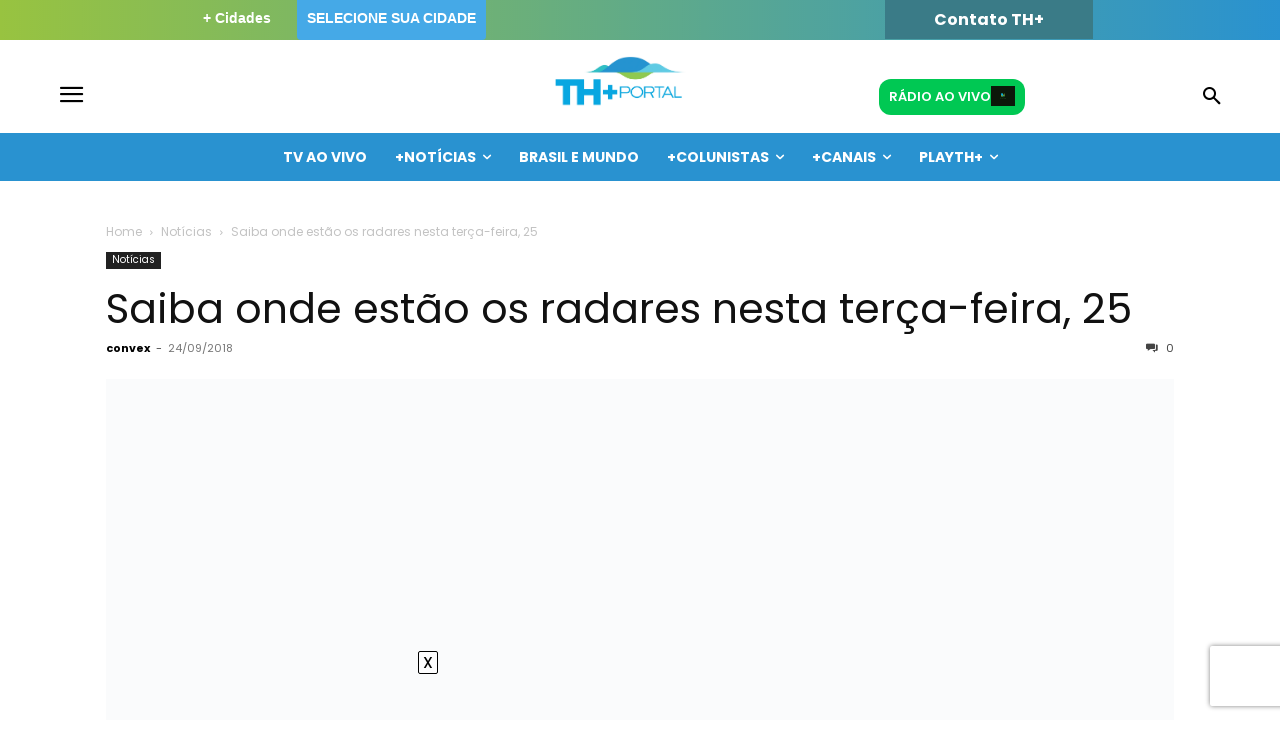

--- FILE ---
content_type: text/html; charset=UTF-8
request_url: https://thmais.com.br/noticias/saiba-onde-estao-os-radares-nesta-terca-feira-25/
body_size: 67288
content:
<!doctype html ><html lang="pt-BR"><head><meta charset="UTF-8" /><link rel="preconnect" href="https://fonts.gstatic.com/" crossorigin /><title>Saiba onde estão os radares nesta terça-feira, 25 - THMais - Você por dentro de tudo</title><meta name="viewport" content="width=device-width, initial-scale=1.0"><link rel="pingback" href="https://thmais.com.br/xmlrpc.php" /> <script type="856103ffdf15ebd491225ddc-text/javascript">console.log("");</script><meta name='robots' content='index, follow, max-image-preview:large, max-snippet:-1, max-video-preview:-1' /><link rel="icon" type="image/png" href="https://static1.thmais.com.br/wp-content/uploads/2023/06/THMAIS-300x300.png"><link rel="canonical" href="https://thmais.com.br/noticias/saiba-onde-estao-os-radares-nesta-terca-feira-25/" /><meta property="og:locale" content="pt_BR" /><meta property="og:type" content="article" /><meta property="og:title" content="Saiba onde estão os radares nesta terça-feira, 25 - THMais - Você por dentro de tudo" /><meta property="og:description" content="Av. Eduardo Andrea Matarazzo (Via Norte) &#8211; 70 km/h Av. Marechal Costa e Silva &#8211; 60 km/h Av. Maurílio Biagi &#8211; 70 km/h Av. Presidente Vargas &#8211; 60km/h Av. Professor João Fiusa &#8211; 60 km/h" /><meta property="og:url" content="https://thmais.com.br/noticias/saiba-onde-estao-os-radares-nesta-terca-feira-25/" /><meta property="og:site_name" content="THMais - Você por dentro de tudo" /><meta property="article:published_time" content="2018-09-24T18:00:24+00:00" /><meta property="og:image" content="https://thathi.com.br/wp-content/uploads/2018/09/n_radares__moveis-300x199.jpg" /><meta name="author" content="convex" /><meta name="twitter:card" content="summary_large_image" /><meta name="twitter:label1" content="Escrito por" /><meta name="twitter:data1" content="convex" /> <script type="application/ld+json" class="yoast-schema-graph">{"@context":"https://schema.org","@graph":[{"@type":"Article","@id":"https://thmais.com.br/noticias/saiba-onde-estao-os-radares-nesta-terca-feira-25/#article","isPartOf":{"@id":"https://thmais.com.br/noticias/saiba-onde-estao-os-radares-nesta-terca-feira-25/"},"author":{"name":"convex","@id":"https://thmais.com.br/#/schema/person/da756cbc9908eb4d473c9f74eeaa0890"},"headline":"Saiba onde estão os radares nesta terça-feira, 25","datePublished":"2018-09-24T18:00:24+00:00","mainEntityOfPage":{"@id":"https://thmais.com.br/noticias/saiba-onde-estao-os-radares-nesta-terca-feira-25/"},"wordCount":47,"commentCount":0,"publisher":{"@id":"https://thmais.com.br/#organization"},"image":{"@id":"https://thmais.com.br/noticias/saiba-onde-estao-os-radares-nesta-terca-feira-25/#primaryimage"},"thumbnailUrl":"https://thmais.com.br/wp-content/uploads/2018/09/n_radares__moveis.jpg","articleSection":["Notícias"],"inLanguage":"pt-BR","potentialAction":[{"@type":"CommentAction","name":"Comment","target":["https://thmais.com.br/noticias/saiba-onde-estao-os-radares-nesta-terca-feira-25/#respond"]}]},{"@type":"WebPage","@id":"https://thmais.com.br/noticias/saiba-onde-estao-os-radares-nesta-terca-feira-25/","url":"https://thmais.com.br/noticias/saiba-onde-estao-os-radares-nesta-terca-feira-25/","name":"Saiba onde estão os radares nesta terça-feira, 25 - THMais - Você por dentro de tudo","isPartOf":{"@id":"https://thmais.com.br/#website"},"primaryImageOfPage":{"@id":"https://thmais.com.br/noticias/saiba-onde-estao-os-radares-nesta-terca-feira-25/#primaryimage"},"image":{"@id":"https://thmais.com.br/noticias/saiba-onde-estao-os-radares-nesta-terca-feira-25/#primaryimage"},"thumbnailUrl":"https://thmais.com.br/wp-content/uploads/2018/09/n_radares__moveis.jpg","datePublished":"2018-09-24T18:00:24+00:00","breadcrumb":{"@id":"https://thmais.com.br/noticias/saiba-onde-estao-os-radares-nesta-terca-feira-25/#breadcrumb"},"inLanguage":"pt-BR","potentialAction":[{"@type":"ReadAction","target":["https://thmais.com.br/noticias/saiba-onde-estao-os-radares-nesta-terca-feira-25/"]}]},{"@type":"ImageObject","inLanguage":"pt-BR","@id":"https://thmais.com.br/noticias/saiba-onde-estao-os-radares-nesta-terca-feira-25/#primaryimage","url":"https://thmais.com.br/wp-content/uploads/2018/09/n_radares__moveis.jpg","contentUrl":"https://thmais.com.br/wp-content/uploads/2018/09/n_radares__moveis.jpg","width":800,"height":531,"caption":"Imagem ilustrativa de um radar do tipo móvel | Foto: Arquivo TH+ Portal"},{"@type":"BreadcrumbList","@id":"https://thmais.com.br/noticias/saiba-onde-estao-os-radares-nesta-terca-feira-25/#breadcrumb","itemListElement":[{"@type":"ListItem","position":1,"name":"Home","item":"https://thmais.com.br/"},{"@type":"ListItem","position":2,"name":"Saiba onde estão os radares nesta terça-feira, 25"}]},{"@type":"WebSite","@id":"https://thmais.com.br/#website","url":"https://thmais.com.br/","name":"THMais - Você por dentro de tudo","description":"THMais é um portal de notícias com abrangência em várias cidades e que preza por um jornalismo de credibilidade. Muita Informação e entretenimento.","publisher":{"@id":"https://thmais.com.br/#organization"},"potentialAction":[{"@type":"SearchAction","target":{"@type":"EntryPoint","urlTemplate":"https://thmais.com.br/?s={search_term_string}"},"query-input":{"@type":"PropertyValueSpecification","valueRequired":true,"valueName":"search_term_string"}}],"inLanguage":"pt-BR"},{"@type":"Organization","@id":"https://thmais.com.br/#organization","name":"THMais - Você por dentro de tudo","url":"https://thmais.com.br/","logo":{"@type":"ImageObject","inLanguage":"pt-BR","@id":"https://thmais.com.br/#/schema/logo/image/","url":"https://static1.thmais.com.br/wp-content/uploads/2023/09/Campinas_azul.png","contentUrl":"https://static1.thmais.com.br/wp-content/uploads/2023/09/Campinas_azul.png","width":500,"height":500,"caption":"THMais - Você por dentro de tudo"},"image":{"@id":"https://thmais.com.br/#/schema/logo/image/"}},{"@type":"Person","@id":"https://thmais.com.br/#/schema/person/da756cbc9908eb4d473c9f74eeaa0890","name":"convex","image":{"@type":"ImageObject","inLanguage":"pt-BR","@id":"https://thmais.com.br/#/schema/person/image/","url":"https://secure.gravatar.com/avatar/e8a8762341626758526ebf2de97be50a7bd389d7c56e76000bc40cdade9347a1?s=96&d=mm&r=g","contentUrl":"https://secure.gravatar.com/avatar/e8a8762341626758526ebf2de97be50a7bd389d7c56e76000bc40cdade9347a1?s=96&d=mm&r=g","caption":"convex"},"url":"https://thmais.com.br/author/convex/"}]}</script> <link rel='dns-prefetch' href='//www.youtube.com' /><link rel='dns-prefetch' href='//fonts.googleapis.com' /><link href='https://fonts.gstatic.com' crossorigin rel='preconnect' /><link rel="alternate" type="application/rss+xml" title="Feed para THMais - Você por dentro de tudo &raquo;" href="https://thmais.com.br/feed/" /><link rel="alternate" type="application/rss+xml" title="Feed de comentários para THMais - Você por dentro de tudo &raquo;" href="https://thmais.com.br/comments/feed/" /><link rel="alternate" title="oEmbed (JSON)" type="application/json+oembed" href="https://thmais.com.br/wp-json/oembed/1.0/embed?url=https%3A%2F%2Fthmais.com.br%2Fnoticias%2Fsaiba-onde-estao-os-radares-nesta-terca-feira-25%2F" /><link rel="alternate" title="oEmbed (XML)" type="text/xml+oembed" href="https://thmais.com.br/wp-json/oembed/1.0/embed?url=https%3A%2F%2Fthmais.com.br%2Fnoticias%2Fsaiba-onde-estao-os-radares-nesta-terca-feira-25%2F&#038;format=xml" /><link rel="alternate" type="application/rss+xml" title="Feed de THMais - Você por dentro de tudo &raquo; Story" href="https://thmais.com.br/web-stories/feed/"><style id='wp-img-auto-sizes-contain-inline-css' type='text/css'>img:is([sizes=auto i],[sizes^="auto," i]){contain-intrinsic-size:3000px 1500px}
/*# sourceURL=wp-img-auto-sizes-contain-inline-css */</style> <script type="856103ffdf15ebd491225ddc-text/javascript">WebFontConfig={google:{families:["Poppins:400","Roboto:400","Montserrat:400","Poppins:400,600,700","Poppins:700,400","Roboto:900,400","Montserrat:400","Hanken Grotesk:400&display=swap"]}};if ( typeof WebFont === "object" && typeof WebFont.load === "function" ) { WebFont.load( WebFontConfig ); }</script><script data-optimized="1" src="https://static3.thmais.com.br/wp-content/plugins/litespeed-cache/assets/js/webfontloader.min.js" type="856103ffdf15ebd491225ddc-text/javascript"></script><link data-optimized="2" rel="stylesheet" href="https://static2.thmais.com.br/wp-content/litespeed/css/da841ddffb6bd236e8cd907f57578a2f.css?ver=62184" /><style id='global-styles-inline-css' type='text/css'>:root{--wp--preset--aspect-ratio--square: 1;--wp--preset--aspect-ratio--4-3: 4/3;--wp--preset--aspect-ratio--3-4: 3/4;--wp--preset--aspect-ratio--3-2: 3/2;--wp--preset--aspect-ratio--2-3: 2/3;--wp--preset--aspect-ratio--16-9: 16/9;--wp--preset--aspect-ratio--9-16: 9/16;--wp--preset--color--black: #000000;--wp--preset--color--cyan-bluish-gray: #abb8c3;--wp--preset--color--white: #ffffff;--wp--preset--color--pale-pink: #f78da7;--wp--preset--color--vivid-red: #cf2e2e;--wp--preset--color--luminous-vivid-orange: #ff6900;--wp--preset--color--luminous-vivid-amber: #fcb900;--wp--preset--color--light-green-cyan: #7bdcb5;--wp--preset--color--vivid-green-cyan: #00d084;--wp--preset--color--pale-cyan-blue: #8ed1fc;--wp--preset--color--vivid-cyan-blue: #0693e3;--wp--preset--color--vivid-purple: #9b51e0;--wp--preset--gradient--vivid-cyan-blue-to-vivid-purple: linear-gradient(135deg,rgb(6,147,227) 0%,rgb(155,81,224) 100%);--wp--preset--gradient--light-green-cyan-to-vivid-green-cyan: linear-gradient(135deg,rgb(122,220,180) 0%,rgb(0,208,130) 100%);--wp--preset--gradient--luminous-vivid-amber-to-luminous-vivid-orange: linear-gradient(135deg,rgb(252,185,0) 0%,rgb(255,105,0) 100%);--wp--preset--gradient--luminous-vivid-orange-to-vivid-red: linear-gradient(135deg,rgb(255,105,0) 0%,rgb(207,46,46) 100%);--wp--preset--gradient--very-light-gray-to-cyan-bluish-gray: linear-gradient(135deg,rgb(238,238,238) 0%,rgb(169,184,195) 100%);--wp--preset--gradient--cool-to-warm-spectrum: linear-gradient(135deg,rgb(74,234,220) 0%,rgb(151,120,209) 20%,rgb(207,42,186) 40%,rgb(238,44,130) 60%,rgb(251,105,98) 80%,rgb(254,248,76) 100%);--wp--preset--gradient--blush-light-purple: linear-gradient(135deg,rgb(255,206,236) 0%,rgb(152,150,240) 100%);--wp--preset--gradient--blush-bordeaux: linear-gradient(135deg,rgb(254,205,165) 0%,rgb(254,45,45) 50%,rgb(107,0,62) 100%);--wp--preset--gradient--luminous-dusk: linear-gradient(135deg,rgb(255,203,112) 0%,rgb(199,81,192) 50%,rgb(65,88,208) 100%);--wp--preset--gradient--pale-ocean: linear-gradient(135deg,rgb(255,245,203) 0%,rgb(182,227,212) 50%,rgb(51,167,181) 100%);--wp--preset--gradient--electric-grass: linear-gradient(135deg,rgb(202,248,128) 0%,rgb(113,206,126) 100%);--wp--preset--gradient--midnight: linear-gradient(135deg,rgb(2,3,129) 0%,rgb(40,116,252) 100%);--wp--preset--font-size--small: 11px;--wp--preset--font-size--medium: 20px;--wp--preset--font-size--large: 32px;--wp--preset--font-size--x-large: 42px;--wp--preset--font-size--regular: 15px;--wp--preset--font-size--larger: 50px;--wp--preset--font-family--poppins: Poppins;--wp--preset--spacing--20: 0.44rem;--wp--preset--spacing--30: 0.67rem;--wp--preset--spacing--40: 1rem;--wp--preset--spacing--50: 1.5rem;--wp--preset--spacing--60: 2.25rem;--wp--preset--spacing--70: 3.38rem;--wp--preset--spacing--80: 5.06rem;--wp--preset--shadow--natural: 6px 6px 9px rgba(0, 0, 0, 0.2);--wp--preset--shadow--deep: 12px 12px 50px rgba(0, 0, 0, 0.4);--wp--preset--shadow--sharp: 6px 6px 0px rgba(0, 0, 0, 0.2);--wp--preset--shadow--outlined: 6px 6px 0px -3px rgb(255, 255, 255), 6px 6px rgb(0, 0, 0);--wp--preset--shadow--crisp: 6px 6px 0px rgb(0, 0, 0);}:where(.is-layout-flex){gap: 0.5em;}:where(.is-layout-grid){gap: 0.5em;}body .is-layout-flex{display: flex;}.is-layout-flex{flex-wrap: wrap;align-items: center;}.is-layout-flex > :is(*, div){margin: 0;}body .is-layout-grid{display: grid;}.is-layout-grid > :is(*, div){margin: 0;}:where(.wp-block-columns.is-layout-flex){gap: 2em;}:where(.wp-block-columns.is-layout-grid){gap: 2em;}:where(.wp-block-post-template.is-layout-flex){gap: 1.25em;}:where(.wp-block-post-template.is-layout-grid){gap: 1.25em;}.has-black-color{color: var(--wp--preset--color--black) !important;}.has-cyan-bluish-gray-color{color: var(--wp--preset--color--cyan-bluish-gray) !important;}.has-white-color{color: var(--wp--preset--color--white) !important;}.has-pale-pink-color{color: var(--wp--preset--color--pale-pink) !important;}.has-vivid-red-color{color: var(--wp--preset--color--vivid-red) !important;}.has-luminous-vivid-orange-color{color: var(--wp--preset--color--luminous-vivid-orange) !important;}.has-luminous-vivid-amber-color{color: var(--wp--preset--color--luminous-vivid-amber) !important;}.has-light-green-cyan-color{color: var(--wp--preset--color--light-green-cyan) !important;}.has-vivid-green-cyan-color{color: var(--wp--preset--color--vivid-green-cyan) !important;}.has-pale-cyan-blue-color{color: var(--wp--preset--color--pale-cyan-blue) !important;}.has-vivid-cyan-blue-color{color: var(--wp--preset--color--vivid-cyan-blue) !important;}.has-vivid-purple-color{color: var(--wp--preset--color--vivid-purple) !important;}.has-black-background-color{background-color: var(--wp--preset--color--black) !important;}.has-cyan-bluish-gray-background-color{background-color: var(--wp--preset--color--cyan-bluish-gray) !important;}.has-white-background-color{background-color: var(--wp--preset--color--white) !important;}.has-pale-pink-background-color{background-color: var(--wp--preset--color--pale-pink) !important;}.has-vivid-red-background-color{background-color: var(--wp--preset--color--vivid-red) !important;}.has-luminous-vivid-orange-background-color{background-color: var(--wp--preset--color--luminous-vivid-orange) !important;}.has-luminous-vivid-amber-background-color{background-color: var(--wp--preset--color--luminous-vivid-amber) !important;}.has-light-green-cyan-background-color{background-color: var(--wp--preset--color--light-green-cyan) !important;}.has-vivid-green-cyan-background-color{background-color: var(--wp--preset--color--vivid-green-cyan) !important;}.has-pale-cyan-blue-background-color{background-color: var(--wp--preset--color--pale-cyan-blue) !important;}.has-vivid-cyan-blue-background-color{background-color: var(--wp--preset--color--vivid-cyan-blue) !important;}.has-vivid-purple-background-color{background-color: var(--wp--preset--color--vivid-purple) !important;}.has-black-border-color{border-color: var(--wp--preset--color--black) !important;}.has-cyan-bluish-gray-border-color{border-color: var(--wp--preset--color--cyan-bluish-gray) !important;}.has-white-border-color{border-color: var(--wp--preset--color--white) !important;}.has-pale-pink-border-color{border-color: var(--wp--preset--color--pale-pink) !important;}.has-vivid-red-border-color{border-color: var(--wp--preset--color--vivid-red) !important;}.has-luminous-vivid-orange-border-color{border-color: var(--wp--preset--color--luminous-vivid-orange) !important;}.has-luminous-vivid-amber-border-color{border-color: var(--wp--preset--color--luminous-vivid-amber) !important;}.has-light-green-cyan-border-color{border-color: var(--wp--preset--color--light-green-cyan) !important;}.has-vivid-green-cyan-border-color{border-color: var(--wp--preset--color--vivid-green-cyan) !important;}.has-pale-cyan-blue-border-color{border-color: var(--wp--preset--color--pale-cyan-blue) !important;}.has-vivid-cyan-blue-border-color{border-color: var(--wp--preset--color--vivid-cyan-blue) !important;}.has-vivid-purple-border-color{border-color: var(--wp--preset--color--vivid-purple) !important;}.has-vivid-cyan-blue-to-vivid-purple-gradient-background{background: var(--wp--preset--gradient--vivid-cyan-blue-to-vivid-purple) !important;}.has-light-green-cyan-to-vivid-green-cyan-gradient-background{background: var(--wp--preset--gradient--light-green-cyan-to-vivid-green-cyan) !important;}.has-luminous-vivid-amber-to-luminous-vivid-orange-gradient-background{background: var(--wp--preset--gradient--luminous-vivid-amber-to-luminous-vivid-orange) !important;}.has-luminous-vivid-orange-to-vivid-red-gradient-background{background: var(--wp--preset--gradient--luminous-vivid-orange-to-vivid-red) !important;}.has-very-light-gray-to-cyan-bluish-gray-gradient-background{background: var(--wp--preset--gradient--very-light-gray-to-cyan-bluish-gray) !important;}.has-cool-to-warm-spectrum-gradient-background{background: var(--wp--preset--gradient--cool-to-warm-spectrum) !important;}.has-blush-light-purple-gradient-background{background: var(--wp--preset--gradient--blush-light-purple) !important;}.has-blush-bordeaux-gradient-background{background: var(--wp--preset--gradient--blush-bordeaux) !important;}.has-luminous-dusk-gradient-background{background: var(--wp--preset--gradient--luminous-dusk) !important;}.has-pale-ocean-gradient-background{background: var(--wp--preset--gradient--pale-ocean) !important;}.has-electric-grass-gradient-background{background: var(--wp--preset--gradient--electric-grass) !important;}.has-midnight-gradient-background{background: var(--wp--preset--gradient--midnight) !important;}.has-small-font-size{font-size: var(--wp--preset--font-size--small) !important;}.has-medium-font-size{font-size: var(--wp--preset--font-size--medium) !important;}.has-large-font-size{font-size: var(--wp--preset--font-size--large) !important;}.has-x-large-font-size{font-size: var(--wp--preset--font-size--x-large) !important;}.has-poppins-font-family{font-family: var(--wp--preset--font-family--poppins) !important;}
/*# sourceURL=global-styles-inline-css */</style><style id='classic-theme-styles-inline-css' type='text/css'>/*! This file is auto-generated */
.wp-block-button__link{color:#fff;background-color:#32373c;border-radius:9999px;box-shadow:none;text-decoration:none;padding:calc(.667em + 2px) calc(1.333em + 2px);font-size:1.125em}.wp-block-file__button{background:#32373c;color:#fff;text-decoration:none}
/*# sourceURL=/wp-includes/css/classic-themes.min.css */</style><style id='streamweasels-youtube-inline-css' type='text/css'>:root {
						--yt-max-width : none;
						--yt-tile-bg-colour : #F7F7F8;
						--yt-tile-title-colour :#1F1F23;            
						--yt-tile-subtitle-colour: #53535F;
						--yt-tile-rounded-corners: 0;
						--yt-tile-column-count: 4;
						--yt-tile-column-spacing: 5;
						--yt-hover-colour: #FF0000;
						--yt-logo-bg-colour: #fff;
						--yt-logo-border-colour: #fff;
						--yt-feature-controls-bg-colour: #000;
						--yt-feature-controls-arrow-colour: #fff;		
						--yt-showcase-controls-bg-colour: #000;
						--yt-showcase-controls-arrow-colour: #fff;
						--yt-status-vertical-distance: 25;
						--yt-status-horizontal-distance: 25;
						--yt-status-logo-accent-colour: #6441A4;
						--yt-status-logo-background-colour: #6441A4;
						--yt-status-carousel-background-colour: #fff;
						--yt-status-carousel-arrow-colour: #000;																
					}
				
/*# sourceURL=streamweasels-youtube-inline-css */</style><style id='td-theme-inline-css' type='text/css'>@media (max-width:767px){.td-header-desktop-wrap{display:none}}@media (min-width:767px){.td-header-mobile-wrap{display:none}}</style> <script type="856103ffdf15ebd491225ddc-text/javascript" id="jquery-core-js-extra">/*  */
var geol_tinymce = {"icon":"https://thmais.com.br/wp-content/plugins/geotargetingwp/addons/geo-links/includes/admin/img/geol_link.png"};
//# sourceURL=jquery-core-js-extra
/*  */</script> <script type="856103ffdf15ebd491225ddc-text/javascript" src="https://static3.thmais.com.br/wp-includes/js/jquery/jquery.min.js" id="jquery-core-js"></script> <script data-optimized="1" type="856103ffdf15ebd491225ddc-text/javascript" src="https://static3.thmais.com.br/wp-content/litespeed/js/eda22e8fd7310e0a6e47d61ddf1220c3.js?ver=220c3" id="jquery-migrate-js"></script> <script type="856103ffdf15ebd491225ddc-text/javascript" src="https://www.youtube.com/iframe_api?ver=6.9" id="youTube-API-js"></script> <script data-optimized="1" type="856103ffdf15ebd491225ddc-text/javascript" src="https://static3.thmais.com.br/wp-content/litespeed/js/79349a35d997ce045049072791e0c192.js?ver=0c192" id="ytp-js-js"></script> <script data-optimized="1" type="856103ffdf15ebd491225ddc-text/javascript" src="https://static3.thmais.com.br/wp-content/litespeed/js/3f318c44f7b94cc15e210dff6ce9f123.js?ver=9f123" id="ytp-frontend-js"></script> <link rel="https://api.w.org/" href="https://thmais.com.br/wp-json/" /><link rel="alternate" title="JSON" type="application/json" href="https://thmais.com.br/wp-json/wp/v2/posts/104961" /><link rel="EditURI" type="application/rsd+xml" title="RSD" href="https://thmais.com.br/xmlrpc.php?rsd" /><meta name="generator" content="WordPress 6.9" /><link rel='shortlink' href='https://thmais.com.br/?p=104961' /> <script type="856103ffdf15ebd491225ddc-text/javascript">console.log("");</script> <script type="856103ffdf15ebd491225ddc-text/javascript">jQuery(document).ready(function($)
            {
                var div = document.querySelector('.buttonModal_open_TVS .td-fix-index');
                div.style.display = "none";
            });</script> <script type="856103ffdf15ebd491225ddc-text/javascript">console.log("");</script> <script type="856103ffdf15ebd491225ddc-text/javascript">jQuery(document).ready(function($)
            {
                var div = document.querySelector('.buttonModal_open_header');
                div.style.display = "none";
                console.log('hide radio');
            });</script> <script type="856103ffdf15ebd491225ddc-text/javascript">jQuery(document).ready(function($)
            {
                var divButtonMobileHidden = document.querySelector('.tdm_block.td_block_wrap.tdm_block_popup.tdi_17.td-pb-border-top.btn_modalOpen_pagePost.td_block_template_1');
                divButtonMobileHidden.style.display = "none";
                console.log('hide Button Mobile');
            });</script> <script type="856103ffdf15ebd491225ddc-text/javascript">console.log("");</script> <script type="856103ffdf15ebd491225ddc-text/javascript">console.log("Sem live, escondendo botões");

          document.addEventListener('DOMContentLoaded', function () {
            var botoes = [
              document.getElementById('botao-tv-ao-vivo'),
              document.getElementById('botao-tv-ao-vivo-mobile')
            ];

            botoes.forEach(function(botao) {
              if (botao) {
                botao.style.display = 'none';
              }
            });
          });</script> 
 <script type="856103ffdf15ebd491225ddc-text/javascript">window.tdb_global_vars = {"wpRestUrl":"https:\/\/thmais.com.br\/wp-json\/","permalinkStructure":"\/%category%\/%postname%\/"};
        window.tdb_p_autoload_vars = {"isAjax":false,"isAdminBarShowing":false,"autoloadStatus":"off","origPostEditUrl":null};</script> <style id="tdb-global-colors">:root{--mm-custom-color-4:#C2A25D;--mm-custom-color-5:#F7F9F9;--mm-custom-color-1:#053426;--mm-custom-color-2:#B79259;--mm-custom-color-3:#79847E;--custom-accent-1:#34a86e;--custom-accent-2:#2fc48d;--custom-accent-3:#000000;--cs-bg-grey:#f8f5f4;--cs-shadow:#e8e8e8;--cs-black:#0d1f2d;--cs-red:#FF9334;--cs-blue:#2639e2;--cs-dark-blue:#1a28a3;--cs-grey:#e0dcd4;--cs-white:#FFFFFF;--cs-text-grey:#A7AFB5;--cs-bg-grey2:#F9F9F9;--cs-light-blue:#569DFF;--cs-text-dark-grey:#787E84;--ev-black:#0c1b1a;--ev-white:#FFFFFF;--ev-primary:#38EBE7;--ev-accent:#47cac5;--ev-primary-light:#B0F7F3;--ev-alternate:#8fdbd9;--ev-bg-grey:#f3f4f6;--ev-bg-grey-alt:#eaecee;--ev-bg-grey-neutral:#dbdcdf;--ev-blue-1:#7AB3ED;--ev-blue-2:#b5d6f7;--ev-rose-1:#f7c4c1;--ev-rose-2:#e5847f;--ev-dark-1:#3B6F6C;--ev-dark-2:#183533;--wm-black:#000000;--wm-white:#FFFFFF;--wm-primary:#ff5f45;--wm-primary-dark:#ea3c1f;--wm-primary-bright:#ffb3a6;--wm-light-grey:#f2f2f2;--wm-med-grey:#e9e9e9;--wm-excerpt-grey:#9A9A9A}</style><style id="tdb-global-fonts">:root{--global-1:Space Grotesk;--global-2:Red Hat Display;--global-3:Pinyon Script;--sans-serif:Hanken Grotesk;--ev-accent-font:Fahkwang;--ev-primary-font:Plus Jakarta Sans;--kanit:Kanit;}</style><meta name="onesignal" content="wordpress-plugin"/> <script type="856103ffdf15ebd491225ddc-text/javascript">window.OneSignalDeferred = window.OneSignalDeferred || [];

      OneSignalDeferred.push(function(OneSignal) {
        var oneSignal_options = {};
        window._oneSignalInitOptions = oneSignal_options;

        oneSignal_options['serviceWorkerParam'] = { scope: '/wp-content/plugins/onesignal-free-web-push-notifications/sdk_files/push/onesignal/' };
oneSignal_options['serviceWorkerPath'] = 'OneSignalSDKWorker.js';

        OneSignal.Notifications.setDefaultUrl("https://thmais.com.br");

        oneSignal_options['wordpress'] = true;
oneSignal_options['appId'] = '01011ca3-b8a0-4e06-b818-779a379de9f4';
oneSignal_options['allowLocalhostAsSecureOrigin'] = true;
oneSignal_options['welcomeNotification'] = { };
oneSignal_options['welcomeNotification']['title'] = "THMais";
oneSignal_options['welcomeNotification']['message'] = "Obrigado por se inscrever!";
oneSignal_options['welcomeNotification']['url'] = "https://thmais.com.br/";
oneSignal_options['path'] = "https://thmais.com.br/wp-content/plugins/onesignal-free-web-push-notifications/sdk_files/";
oneSignal_options['safari_web_id'] = "web.onesignal.auto.4bf73218-3550-4659-982d-970270d14d2d";
oneSignal_options['promptOptions'] = { };
oneSignal_options['promptOptions']['actionMessage'] = "Gostaríamos de te enviar notificações. Você poderá cancelar a qualquer momento.";
oneSignal_options['promptOptions']['exampleNotificationTitleDesktop'] = "Esse é um exemplo de notificação";
oneSignal_options['promptOptions']['exampleNotificationMessageDesktop'] = "Notificações aparecerão no seu computador";
oneSignal_options['promptOptions']['exampleNotificationTitleMobile'] = "Exemplo de notificação";
oneSignal_options['promptOptions']['exampleNotificationMessageMobile'] = "Notificações aparecerão no seu dispositivo";
oneSignal_options['promptOptions']['exampleNotificationCaption'] = "(Você pode cancelar a qualquer momento.)";
oneSignal_options['promptOptions']['acceptButtonText'] = "PERMITIR";
oneSignal_options['promptOptions']['cancelButtonText'] = "Não, obrigado!";
oneSignal_options['promptOptions']['siteName'] = "https://thmais.com.br/";
oneSignal_options['promptOptions']['autoAcceptTitle'] = "Clique em permitir";
oneSignal_options['notifyButton'] = { };
oneSignal_options['notifyButton']['enable'] = true;
oneSignal_options['notifyButton']['position'] = 'bottom-right';
oneSignal_options['notifyButton']['theme'] = 'inverse';
oneSignal_options['notifyButton']['size'] = 'medium';
oneSignal_options['notifyButton']['displayPredicate'] = function() {
              return !OneSignal.User.PushSubscription.optedIn;
            };
oneSignal_options['notifyButton']['showCredit'] = true;
oneSignal_options['notifyButton']['text'] = {};
oneSignal_options['notifyButton']['text']['tip.state.unsubscribed'] = 'Inscreva-se para receber notificações';
oneSignal_options['notifyButton']['text']['tip.state.subscribed'] = 'Você está inscrito para receber notificações';
oneSignal_options['notifyButton']['text']['tip.state.blocked'] = 'Você bloqueou as notificações';
oneSignal_options['notifyButton']['text']['message.action.subscribed'] = 'Obrigado por se inscrever!';
oneSignal_options['notifyButton']['text']['message.action.resubscribed'] = 'Você está inscrito para receber notificações';
oneSignal_options['notifyButton']['text']['message.action.unsubscribed'] = 'Você não receberá mais notificações';
oneSignal_options['notifyButton']['text']['dialog.main.title'] = 'Gerenciar notificações';
oneSignal_options['notifyButton']['text']['dialog.main.button.subscribe'] = 'INCREVA-SE';
oneSignal_options['notifyButton']['text']['dialog.main.button.unsubscribe'] = 'CANCELAR INSCRIÇÃO';
oneSignal_options['notifyButton']['text']['dialog.blocked.title'] = 'Desbloquear notificações';
oneSignal_options['notifyButton']['text']['dialog.blocked.message'] = 'Siga essas instruções para ativar as notificações';
              OneSignal.init(window._oneSignalInitOptions);
                    });

      function documentInitOneSignal() {
        var oneSignal_elements = document.getElementsByClassName("OneSignal-prompt");

        var oneSignalLinkClickHandler = function(event) { OneSignal.Notifications.requestPermission(); event.preventDefault(); };        for(var i = 0; i < oneSignal_elements.length; i++)
          oneSignal_elements[i].addEventListener('click', oneSignalLinkClickHandler, false);
      }

      if (document.readyState === 'complete') {
           documentInitOneSignal();
      }
      else {
           window.addEventListener("load", function(event){
               documentInitOneSignal();
          });
      }</script>  <script type="856103ffdf15ebd491225ddc-text/javascript" id="td-generated-header-js">var tdBlocksArray = []; //here we store all the items for the current page

	    // td_block class - each ajax block uses a object of this class for requests
	    function tdBlock() {
		    this.id = '';
		    this.block_type = 1; //block type id (1-234 etc)
		    this.atts = '';
		    this.td_column_number = '';
		    this.td_current_page = 1; //
		    this.post_count = 0; //from wp
		    this.found_posts = 0; //from wp
		    this.max_num_pages = 0; //from wp
		    this.td_filter_value = ''; //current live filter value
		    this.is_ajax_running = false;
		    this.td_user_action = ''; // load more or infinite loader (used by the animation)
		    this.header_color = '';
		    this.ajax_pagination_infinite_stop = ''; //show load more at page x
	    }

        // td_js_generator - mini detector
        ( function () {
            var htmlTag = document.getElementsByTagName("html")[0];

	        if ( navigator.userAgent.indexOf("MSIE 10.0") > -1 ) {
                htmlTag.className += ' ie10';
            }

            if ( !!navigator.userAgent.match(/Trident.*rv\:11\./) ) {
                htmlTag.className += ' ie11';
            }

	        if ( navigator.userAgent.indexOf("Edge") > -1 ) {
                htmlTag.className += ' ieEdge';
            }

            if ( /(iPad|iPhone|iPod)/g.test(navigator.userAgent) ) {
                htmlTag.className += ' td-md-is-ios';
            }

            var user_agent = navigator.userAgent.toLowerCase();
            if ( user_agent.indexOf("android") > -1 ) {
                htmlTag.className += ' td-md-is-android';
            }

            if ( -1 !== navigator.userAgent.indexOf('Mac OS X')  ) {
                htmlTag.className += ' td-md-is-os-x';
            }

            if ( /chrom(e|ium)/.test(navigator.userAgent.toLowerCase()) ) {
               htmlTag.className += ' td-md-is-chrome';
            }

            if ( -1 !== navigator.userAgent.indexOf('Firefox') ) {
                htmlTag.className += ' td-md-is-firefox';
            }

            if ( -1 !== navigator.userAgent.indexOf('Safari') && -1 === navigator.userAgent.indexOf('Chrome') ) {
                htmlTag.className += ' td-md-is-safari';
            }

            if( -1 !== navigator.userAgent.indexOf('IEMobile') ){
                htmlTag.className += ' td-md-is-iemobile';
            }

        })();

        var tdLocalCache = {};

        ( function () {
            "use strict";

            tdLocalCache = {
                data: {},
                remove: function (resource_id) {
                    delete tdLocalCache.data[resource_id];
                },
                exist: function (resource_id) {
                    return tdLocalCache.data.hasOwnProperty(resource_id) && tdLocalCache.data[resource_id] !== null;
                },
                get: function (resource_id) {
                    return tdLocalCache.data[resource_id];
                },
                set: function (resource_id, cachedData) {
                    tdLocalCache.remove(resource_id);
                    tdLocalCache.data[resource_id] = cachedData;
                }
            };
        })();

    
    
var td_viewport_interval_list=[{"limitBottom":767,"sidebarWidth":228},{"limitBottom":1018,"sidebarWidth":300},{"limitBottom":1140,"sidebarWidth":324}];
var tdc_is_installed="yes";
var tdc_domain_active=false;
var td_ajax_url="https:\/\/thmais.com.br\/wp-admin\/admin-ajax.php?td_theme_name=Newspaper&v=12.7.1";
var td_get_template_directory_uri="https:\/\/thmais.com.br\/wp-content\/plugins\/td-composer\/legacy\/common";
var tds_snap_menu="";
var tds_logo_on_sticky="";
var tds_header_style="";
var td_please_wait="Aguarde...";
var td_email_user_pass_incorrect="Usu\u00e1rio ou senha incorreta!";
var td_email_user_incorrect="E-mail ou nome de usu\u00e1rio incorreto!";
var td_email_incorrect="E-mail incorreto!";
var td_user_incorrect="Username incorrect!";
var td_email_user_empty="Email or username empty!";
var td_pass_empty="Pass empty!";
var td_pass_pattern_incorrect="Invalid Pass Pattern!";
var td_retype_pass_incorrect="Retyped Pass incorrect!";
var tds_more_articles_on_post_enable="";
var tds_more_articles_on_post_time_to_wait="";
var tds_more_articles_on_post_pages_distance_from_top=0;
var tds_captcha="";
var tds_theme_color_site_wide="#4db2ec";
var tds_smart_sidebar="";
var tdThemeName="Newspaper";
var tdThemeNameWl="Newspaper";
var td_magnific_popup_translation_tPrev="Anterior (Seta a esquerda )";
var td_magnific_popup_translation_tNext="Avan\u00e7ar (tecla de seta para a direita)";
var td_magnific_popup_translation_tCounter="%curr% de %total%";
var td_magnific_popup_translation_ajax_tError="O conte\u00fado de %url% n\u00e3o pode ser carregado.";
var td_magnific_popup_translation_image_tError="A imagem #%curr% n\u00e3o pode ser carregada.";
var tdBlockNonce="9a10cfe99b";
var tdMobileMenu="enabled";
var tdMobileSearch="enabled";
var tdDateNamesI18n={"month_names":["janeiro","fevereiro","mar\u00e7o","abril","maio","junho","julho","agosto","setembro","outubro","novembro","dezembro"],"month_names_short":["jan","fev","mar","abr","maio","jun","jul","ago","set","out","nov","dez"],"day_names":["domingo","segunda-feira","ter\u00e7a-feira","quarta-feira","quinta-feira","sexta-feira","s\u00e1bado"],"day_names_short":["dom","seg","ter","qua","qui","sex","s\u00e1b"]};
var tdb_modal_confirm="Salvar";
var tdb_modal_cancel="Cancelar";
var tdb_modal_confirm_alt="Sim";
var tdb_modal_cancel_alt="N\u00e3o";
var td_deploy_mode="deploy";
var td_ad_background_click_link="";
var td_ad_background_click_target="";</script> <style>.td-mobile-content .td-mobile-main-menu>li>a{font-family:Poppins}.td-mobile-content .sub-menu a{font-family:Poppins}#td-mobile-nav,#td-mobile-nav .wpb_button,.td-search-wrap-mob{font-family:Poppins}.td-page-title,.td-category-title-holder .td-page-title{font-family:Poppins}.td-page-content p,.td-page-content li,.td-page-content .td_block_text_with_title,.wpb_text_column p{font-family:Poppins}.td-page-content h1,.wpb_text_column h1{font-family:Poppins}.td-page-content h2,.wpb_text_column h2{font-family:Poppins}.td-page-content h3,.wpb_text_column h3{font-family:Poppins}.td-page-content h4,.wpb_text_column h4{font-family:Poppins}.td-page-content h5,.wpb_text_column h5{font-family:Poppins}.td-page-content h6,.wpb_text_column h6{font-family:Poppins}body,p{font-family:Poppins}.white-popup-block,.white-popup-block .wpb_button{font-family:Poppins}:root{--td_excl_label:'EXCLUSIVO';--td_default_google_font_1:Poppins;--td_default_google_font_2:Poppins}</style> <script type="856103ffdf15ebd491225ddc-text/javascript">(function(w,d,s,l,i){w[l]=w[l]||[];w[l].push({'gtm.start':
new Date().getTime(),event:'gtm.js'});var f=d.getElementsByTagName(s)[0],
j=d.createElement(s),dl=l!='dataLayer'?'&l='+l:'';j.async=true;j.src=
'https://www.googletagmanager.com/gtm.js?id='+i+dl;f.parentNode.insertBefore(j,f);
})(window,document,'script','dataLayer','GTM-5J327WR');</script> <link rel="icon" href="https://static1.thmais.com.br/wp-content/uploads/2025/02/cropped-android-chrome-512x512-1-32x32.png" sizes="32x32" /><link rel="icon" href="https://static1.thmais.com.br/wp-content/uploads/2025/02/cropped-android-chrome-512x512-1-192x192.png" sizes="192x192" /><link rel="apple-touch-icon" href="https://static1.thmais.com.br/wp-content/uploads/2025/02/cropped-android-chrome-512x512-1-180x180.png" /><meta name="msapplication-TileImage" content="https://thmais.com.br/wp-content/uploads/2025/02/cropped-android-chrome-512x512-1-270x270.png" /><style type="text/css" id="wp-custom-css">.td-scroll-up {
	display: none !important;
}</style><style></style><style>/* Cached: January 21, 2026 at 1:46pm */
/* devanagari */
@font-face {
  font-family: 'Poppins';
  font-style: italic;
  font-weight: 100;
  font-display: swap;
  src: url(https://fonts.gstatic.com/s/poppins/v24/pxiAyp8kv8JHgFVrJJLmE0tDMPKzSQ.woff2) format('woff2');
  unicode-range: U+0900-097F, U+1CD0-1CF9, U+200C-200D, U+20A8, U+20B9, U+20F0, U+25CC, U+A830-A839, U+A8E0-A8FF, U+11B00-11B09;
}
/* latin-ext */
@font-face {
  font-family: 'Poppins';
  font-style: italic;
  font-weight: 100;
  font-display: swap;
  src: url(https://fonts.gstatic.com/s/poppins/v24/pxiAyp8kv8JHgFVrJJLmE0tMMPKzSQ.woff2) format('woff2');
  unicode-range: U+0100-02BA, U+02BD-02C5, U+02C7-02CC, U+02CE-02D7, U+02DD-02FF, U+0304, U+0308, U+0329, U+1D00-1DBF, U+1E00-1E9F, U+1EF2-1EFF, U+2020, U+20A0-20AB, U+20AD-20C0, U+2113, U+2C60-2C7F, U+A720-A7FF;
}
/* latin */
@font-face {
  font-family: 'Poppins';
  font-style: italic;
  font-weight: 100;
  font-display: swap;
  src: url(https://fonts.gstatic.com/s/poppins/v24/pxiAyp8kv8JHgFVrJJLmE0tCMPI.woff2) format('woff2');
  unicode-range: U+0000-00FF, U+0131, U+0152-0153, U+02BB-02BC, U+02C6, U+02DA, U+02DC, U+0304, U+0308, U+0329, U+2000-206F, U+20AC, U+2122, U+2191, U+2193, U+2212, U+2215, U+FEFF, U+FFFD;
}
/* devanagari */
@font-face {
  font-family: 'Poppins';
  font-style: italic;
  font-weight: 200;
  font-display: swap;
  src: url(https://fonts.gstatic.com/s/poppins/v24/pxiDyp8kv8JHgFVrJJLmv1pVFteOcEg.woff2) format('woff2');
  unicode-range: U+0900-097F, U+1CD0-1CF9, U+200C-200D, U+20A8, U+20B9, U+20F0, U+25CC, U+A830-A839, U+A8E0-A8FF, U+11B00-11B09;
}
/* latin-ext */
@font-face {
  font-family: 'Poppins';
  font-style: italic;
  font-weight: 200;
  font-display: swap;
  src: url(https://fonts.gstatic.com/s/poppins/v24/pxiDyp8kv8JHgFVrJJLmv1pVGdeOcEg.woff2) format('woff2');
  unicode-range: U+0100-02BA, U+02BD-02C5, U+02C7-02CC, U+02CE-02D7, U+02DD-02FF, U+0304, U+0308, U+0329, U+1D00-1DBF, U+1E00-1E9F, U+1EF2-1EFF, U+2020, U+20A0-20AB, U+20AD-20C0, U+2113, U+2C60-2C7F, U+A720-A7FF;
}
/* latin */
@font-face {
  font-family: 'Poppins';
  font-style: italic;
  font-weight: 200;
  font-display: swap;
  src: url(https://fonts.gstatic.com/s/poppins/v24/pxiDyp8kv8JHgFVrJJLmv1pVF9eO.woff2) format('woff2');
  unicode-range: U+0000-00FF, U+0131, U+0152-0153, U+02BB-02BC, U+02C6, U+02DA, U+02DC, U+0304, U+0308, U+0329, U+2000-206F, U+20AC, U+2122, U+2191, U+2193, U+2212, U+2215, U+FEFF, U+FFFD;
}
/* devanagari */
@font-face {
  font-family: 'Poppins';
  font-style: italic;
  font-weight: 300;
  font-display: swap;
  src: url(https://fonts.gstatic.com/s/poppins/v24/pxiDyp8kv8JHgFVrJJLm21lVFteOcEg.woff2) format('woff2');
  unicode-range: U+0900-097F, U+1CD0-1CF9, U+200C-200D, U+20A8, U+20B9, U+20F0, U+25CC, U+A830-A839, U+A8E0-A8FF, U+11B00-11B09;
}
/* latin-ext */
@font-face {
  font-family: 'Poppins';
  font-style: italic;
  font-weight: 300;
  font-display: swap;
  src: url(https://fonts.gstatic.com/s/poppins/v24/pxiDyp8kv8JHgFVrJJLm21lVGdeOcEg.woff2) format('woff2');
  unicode-range: U+0100-02BA, U+02BD-02C5, U+02C7-02CC, U+02CE-02D7, U+02DD-02FF, U+0304, U+0308, U+0329, U+1D00-1DBF, U+1E00-1E9F, U+1EF2-1EFF, U+2020, U+20A0-20AB, U+20AD-20C0, U+2113, U+2C60-2C7F, U+A720-A7FF;
}
/* latin */
@font-face {
  font-family: 'Poppins';
  font-style: italic;
  font-weight: 300;
  font-display: swap;
  src: url(https://fonts.gstatic.com/s/poppins/v24/pxiDyp8kv8JHgFVrJJLm21lVF9eO.woff2) format('woff2');
  unicode-range: U+0000-00FF, U+0131, U+0152-0153, U+02BB-02BC, U+02C6, U+02DA, U+02DC, U+0304, U+0308, U+0329, U+2000-206F, U+20AC, U+2122, U+2191, U+2193, U+2212, U+2215, U+FEFF, U+FFFD;
}
/* devanagari */
@font-face {
  font-family: 'Poppins';
  font-style: italic;
  font-weight: 400;
  font-display: swap;
  src: url(https://fonts.gstatic.com/s/poppins/v24/pxiGyp8kv8JHgFVrJJLucXtAKPY.woff2) format('woff2');
  unicode-range: U+0900-097F, U+1CD0-1CF9, U+200C-200D, U+20A8, U+20B9, U+20F0, U+25CC, U+A830-A839, U+A8E0-A8FF, U+11B00-11B09;
}
/* latin-ext */
@font-face {
  font-family: 'Poppins';
  font-style: italic;
  font-weight: 400;
  font-display: swap;
  src: url(https://fonts.gstatic.com/s/poppins/v24/pxiGyp8kv8JHgFVrJJLufntAKPY.woff2) format('woff2');
  unicode-range: U+0100-02BA, U+02BD-02C5, U+02C7-02CC, U+02CE-02D7, U+02DD-02FF, U+0304, U+0308, U+0329, U+1D00-1DBF, U+1E00-1E9F, U+1EF2-1EFF, U+2020, U+20A0-20AB, U+20AD-20C0, U+2113, U+2C60-2C7F, U+A720-A7FF;
}
/* latin */
@font-face {
  font-family: 'Poppins';
  font-style: italic;
  font-weight: 400;
  font-display: swap;
  src: url(https://fonts.gstatic.com/s/poppins/v24/pxiGyp8kv8JHgFVrJJLucHtA.woff2) format('woff2');
  unicode-range: U+0000-00FF, U+0131, U+0152-0153, U+02BB-02BC, U+02C6, U+02DA, U+02DC, U+0304, U+0308, U+0329, U+2000-206F, U+20AC, U+2122, U+2191, U+2193, U+2212, U+2215, U+FEFF, U+FFFD;
}
/* devanagari */
@font-face {
  font-family: 'Poppins';
  font-style: italic;
  font-weight: 500;
  font-display: swap;
  src: url(https://fonts.gstatic.com/s/poppins/v24/pxiDyp8kv8JHgFVrJJLmg1hVFteOcEg.woff2) format('woff2');
  unicode-range: U+0900-097F, U+1CD0-1CF9, U+200C-200D, U+20A8, U+20B9, U+20F0, U+25CC, U+A830-A839, U+A8E0-A8FF, U+11B00-11B09;
}
/* latin-ext */
@font-face {
  font-family: 'Poppins';
  font-style: italic;
  font-weight: 500;
  font-display: swap;
  src: url(https://fonts.gstatic.com/s/poppins/v24/pxiDyp8kv8JHgFVrJJLmg1hVGdeOcEg.woff2) format('woff2');
  unicode-range: U+0100-02BA, U+02BD-02C5, U+02C7-02CC, U+02CE-02D7, U+02DD-02FF, U+0304, U+0308, U+0329, U+1D00-1DBF, U+1E00-1E9F, U+1EF2-1EFF, U+2020, U+20A0-20AB, U+20AD-20C0, U+2113, U+2C60-2C7F, U+A720-A7FF;
}
/* latin */
@font-face {
  font-family: 'Poppins';
  font-style: italic;
  font-weight: 500;
  font-display: swap;
  src: url(https://fonts.gstatic.com/s/poppins/v24/pxiDyp8kv8JHgFVrJJLmg1hVF9eO.woff2) format('woff2');
  unicode-range: U+0000-00FF, U+0131, U+0152-0153, U+02BB-02BC, U+02C6, U+02DA, U+02DC, U+0304, U+0308, U+0329, U+2000-206F, U+20AC, U+2122, U+2191, U+2193, U+2212, U+2215, U+FEFF, U+FFFD;
}
/* devanagari */
@font-face {
  font-family: 'Poppins';
  font-style: italic;
  font-weight: 600;
  font-display: swap;
  src: url(https://fonts.gstatic.com/s/poppins/v24/pxiDyp8kv8JHgFVrJJLmr19VFteOcEg.woff2) format('woff2');
  unicode-range: U+0900-097F, U+1CD0-1CF9, U+200C-200D, U+20A8, U+20B9, U+20F0, U+25CC, U+A830-A839, U+A8E0-A8FF, U+11B00-11B09;
}
/* latin-ext */
@font-face {
  font-family: 'Poppins';
  font-style: italic;
  font-weight: 600;
  font-display: swap;
  src: url(https://fonts.gstatic.com/s/poppins/v24/pxiDyp8kv8JHgFVrJJLmr19VGdeOcEg.woff2) format('woff2');
  unicode-range: U+0100-02BA, U+02BD-02C5, U+02C7-02CC, U+02CE-02D7, U+02DD-02FF, U+0304, U+0308, U+0329, U+1D00-1DBF, U+1E00-1E9F, U+1EF2-1EFF, U+2020, U+20A0-20AB, U+20AD-20C0, U+2113, U+2C60-2C7F, U+A720-A7FF;
}
/* latin */
@font-face {
  font-family: 'Poppins';
  font-style: italic;
  font-weight: 600;
  font-display: swap;
  src: url(https://fonts.gstatic.com/s/poppins/v24/pxiDyp8kv8JHgFVrJJLmr19VF9eO.woff2) format('woff2');
  unicode-range: U+0000-00FF, U+0131, U+0152-0153, U+02BB-02BC, U+02C6, U+02DA, U+02DC, U+0304, U+0308, U+0329, U+2000-206F, U+20AC, U+2122, U+2191, U+2193, U+2212, U+2215, U+FEFF, U+FFFD;
}
/* devanagari */
@font-face {
  font-family: 'Poppins';
  font-style: italic;
  font-weight: 700;
  font-display: swap;
  src: url(https://fonts.gstatic.com/s/poppins/v24/pxiDyp8kv8JHgFVrJJLmy15VFteOcEg.woff2) format('woff2');
  unicode-range: U+0900-097F, U+1CD0-1CF9, U+200C-200D, U+20A8, U+20B9, U+20F0, U+25CC, U+A830-A839, U+A8E0-A8FF, U+11B00-11B09;
}
/* latin-ext */
@font-face {
  font-family: 'Poppins';
  font-style: italic;
  font-weight: 700;
  font-display: swap;
  src: url(https://fonts.gstatic.com/s/poppins/v24/pxiDyp8kv8JHgFVrJJLmy15VGdeOcEg.woff2) format('woff2');
  unicode-range: U+0100-02BA, U+02BD-02C5, U+02C7-02CC, U+02CE-02D7, U+02DD-02FF, U+0304, U+0308, U+0329, U+1D00-1DBF, U+1E00-1E9F, U+1EF2-1EFF, U+2020, U+20A0-20AB, U+20AD-20C0, U+2113, U+2C60-2C7F, U+A720-A7FF;
}
/* latin */
@font-face {
  font-family: 'Poppins';
  font-style: italic;
  font-weight: 700;
  font-display: swap;
  src: url(https://fonts.gstatic.com/s/poppins/v24/pxiDyp8kv8JHgFVrJJLmy15VF9eO.woff2) format('woff2');
  unicode-range: U+0000-00FF, U+0131, U+0152-0153, U+02BB-02BC, U+02C6, U+02DA, U+02DC, U+0304, U+0308, U+0329, U+2000-206F, U+20AC, U+2122, U+2191, U+2193, U+2212, U+2215, U+FEFF, U+FFFD;
}
/* devanagari */
@font-face {
  font-family: 'Poppins';
  font-style: italic;
  font-weight: 800;
  font-display: swap;
  src: url(https://fonts.gstatic.com/s/poppins/v24/pxiDyp8kv8JHgFVrJJLm111VFteOcEg.woff2) format('woff2');
  unicode-range: U+0900-097F, U+1CD0-1CF9, U+200C-200D, U+20A8, U+20B9, U+20F0, U+25CC, U+A830-A839, U+A8E0-A8FF, U+11B00-11B09;
}
/* latin-ext */
@font-face {
  font-family: 'Poppins';
  font-style: italic;
  font-weight: 800;
  font-display: swap;
  src: url(https://fonts.gstatic.com/s/poppins/v24/pxiDyp8kv8JHgFVrJJLm111VGdeOcEg.woff2) format('woff2');
  unicode-range: U+0100-02BA, U+02BD-02C5, U+02C7-02CC, U+02CE-02D7, U+02DD-02FF, U+0304, U+0308, U+0329, U+1D00-1DBF, U+1E00-1E9F, U+1EF2-1EFF, U+2020, U+20A0-20AB, U+20AD-20C0, U+2113, U+2C60-2C7F, U+A720-A7FF;
}
/* latin */
@font-face {
  font-family: 'Poppins';
  font-style: italic;
  font-weight: 800;
  font-display: swap;
  src: url(https://fonts.gstatic.com/s/poppins/v24/pxiDyp8kv8JHgFVrJJLm111VF9eO.woff2) format('woff2');
  unicode-range: U+0000-00FF, U+0131, U+0152-0153, U+02BB-02BC, U+02C6, U+02DA, U+02DC, U+0304, U+0308, U+0329, U+2000-206F, U+20AC, U+2122, U+2191, U+2193, U+2212, U+2215, U+FEFF, U+FFFD;
}
/* devanagari */
@font-face {
  font-family: 'Poppins';
  font-style: italic;
  font-weight: 900;
  font-display: swap;
  src: url(https://fonts.gstatic.com/s/poppins/v24/pxiDyp8kv8JHgFVrJJLm81xVFteOcEg.woff2) format('woff2');
  unicode-range: U+0900-097F, U+1CD0-1CF9, U+200C-200D, U+20A8, U+20B9, U+20F0, U+25CC, U+A830-A839, U+A8E0-A8FF, U+11B00-11B09;
}
/* latin-ext */
@font-face {
  font-family: 'Poppins';
  font-style: italic;
  font-weight: 900;
  font-display: swap;
  src: url(https://fonts.gstatic.com/s/poppins/v24/pxiDyp8kv8JHgFVrJJLm81xVGdeOcEg.woff2) format('woff2');
  unicode-range: U+0100-02BA, U+02BD-02C5, U+02C7-02CC, U+02CE-02D7, U+02DD-02FF, U+0304, U+0308, U+0329, U+1D00-1DBF, U+1E00-1E9F, U+1EF2-1EFF, U+2020, U+20A0-20AB, U+20AD-20C0, U+2113, U+2C60-2C7F, U+A720-A7FF;
}
/* latin */
@font-face {
  font-family: 'Poppins';
  font-style: italic;
  font-weight: 900;
  font-display: swap;
  src: url(https://fonts.gstatic.com/s/poppins/v24/pxiDyp8kv8JHgFVrJJLm81xVF9eO.woff2) format('woff2');
  unicode-range: U+0000-00FF, U+0131, U+0152-0153, U+02BB-02BC, U+02C6, U+02DA, U+02DC, U+0304, U+0308, U+0329, U+2000-206F, U+20AC, U+2122, U+2191, U+2193, U+2212, U+2215, U+FEFF, U+FFFD;
}
/* devanagari */
@font-face {
  font-family: 'Poppins';
  font-style: normal;
  font-weight: 100;
  font-display: swap;
  src: url(https://fonts.gstatic.com/s/poppins/v24/pxiGyp8kv8JHgFVrLPTucXtAKPY.woff2) format('woff2');
  unicode-range: U+0900-097F, U+1CD0-1CF9, U+200C-200D, U+20A8, U+20B9, U+20F0, U+25CC, U+A830-A839, U+A8E0-A8FF, U+11B00-11B09;
}
/* latin-ext */
@font-face {
  font-family: 'Poppins';
  font-style: normal;
  font-weight: 100;
  font-display: swap;
  src: url(https://fonts.gstatic.com/s/poppins/v24/pxiGyp8kv8JHgFVrLPTufntAKPY.woff2) format('woff2');
  unicode-range: U+0100-02BA, U+02BD-02C5, U+02C7-02CC, U+02CE-02D7, U+02DD-02FF, U+0304, U+0308, U+0329, U+1D00-1DBF, U+1E00-1E9F, U+1EF2-1EFF, U+2020, U+20A0-20AB, U+20AD-20C0, U+2113, U+2C60-2C7F, U+A720-A7FF;
}
/* latin */
@font-face {
  font-family: 'Poppins';
  font-style: normal;
  font-weight: 100;
  font-display: swap;
  src: url(https://fonts.gstatic.com/s/poppins/v24/pxiGyp8kv8JHgFVrLPTucHtA.woff2) format('woff2');
  unicode-range: U+0000-00FF, U+0131, U+0152-0153, U+02BB-02BC, U+02C6, U+02DA, U+02DC, U+0304, U+0308, U+0329, U+2000-206F, U+20AC, U+2122, U+2191, U+2193, U+2212, U+2215, U+FEFF, U+FFFD;
}
/* devanagari */
@font-face {
  font-family: 'Poppins';
  font-style: normal;
  font-weight: 200;
  font-display: swap;
  src: url(https://fonts.gstatic.com/s/poppins/v24/pxiByp8kv8JHgFVrLFj_Z11lFc-K.woff2) format('woff2');
  unicode-range: U+0900-097F, U+1CD0-1CF9, U+200C-200D, U+20A8, U+20B9, U+20F0, U+25CC, U+A830-A839, U+A8E0-A8FF, U+11B00-11B09;
}
/* latin-ext */
@font-face {
  font-family: 'Poppins';
  font-style: normal;
  font-weight: 200;
  font-display: swap;
  src: url(https://fonts.gstatic.com/s/poppins/v24/pxiByp8kv8JHgFVrLFj_Z1JlFc-K.woff2) format('woff2');
  unicode-range: U+0100-02BA, U+02BD-02C5, U+02C7-02CC, U+02CE-02D7, U+02DD-02FF, U+0304, U+0308, U+0329, U+1D00-1DBF, U+1E00-1E9F, U+1EF2-1EFF, U+2020, U+20A0-20AB, U+20AD-20C0, U+2113, U+2C60-2C7F, U+A720-A7FF;
}
/* latin */
@font-face {
  font-family: 'Poppins';
  font-style: normal;
  font-weight: 200;
  font-display: swap;
  src: url(https://fonts.gstatic.com/s/poppins/v24/pxiByp8kv8JHgFVrLFj_Z1xlFQ.woff2) format('woff2');
  unicode-range: U+0000-00FF, U+0131, U+0152-0153, U+02BB-02BC, U+02C6, U+02DA, U+02DC, U+0304, U+0308, U+0329, U+2000-206F, U+20AC, U+2122, U+2191, U+2193, U+2212, U+2215, U+FEFF, U+FFFD;
}
/* devanagari */
@font-face {
  font-family: 'Poppins';
  font-style: normal;
  font-weight: 300;
  font-display: swap;
  src: url(https://fonts.gstatic.com/s/poppins/v24/pxiByp8kv8JHgFVrLDz8Z11lFc-K.woff2) format('woff2');
  unicode-range: U+0900-097F, U+1CD0-1CF9, U+200C-200D, U+20A8, U+20B9, U+20F0, U+25CC, U+A830-A839, U+A8E0-A8FF, U+11B00-11B09;
}
/* latin-ext */
@font-face {
  font-family: 'Poppins';
  font-style: normal;
  font-weight: 300;
  font-display: swap;
  src: url(https://fonts.gstatic.com/s/poppins/v24/pxiByp8kv8JHgFVrLDz8Z1JlFc-K.woff2) format('woff2');
  unicode-range: U+0100-02BA, U+02BD-02C5, U+02C7-02CC, U+02CE-02D7, U+02DD-02FF, U+0304, U+0308, U+0329, U+1D00-1DBF, U+1E00-1E9F, U+1EF2-1EFF, U+2020, U+20A0-20AB, U+20AD-20C0, U+2113, U+2C60-2C7F, U+A720-A7FF;
}
/* latin */
@font-face {
  font-family: 'Poppins';
  font-style: normal;
  font-weight: 300;
  font-display: swap;
  src: url(https://fonts.gstatic.com/s/poppins/v24/pxiByp8kv8JHgFVrLDz8Z1xlFQ.woff2) format('woff2');
  unicode-range: U+0000-00FF, U+0131, U+0152-0153, U+02BB-02BC, U+02C6, U+02DA, U+02DC, U+0304, U+0308, U+0329, U+2000-206F, U+20AC, U+2122, U+2191, U+2193, U+2212, U+2215, U+FEFF, U+FFFD;
}
/* devanagari */
@font-face {
  font-family: 'Poppins';
  font-style: normal;
  font-weight: 400;
  font-display: swap;
  src: url(https://fonts.gstatic.com/s/poppins/v24/pxiEyp8kv8JHgFVrJJbecmNE.woff2) format('woff2');
  unicode-range: U+0900-097F, U+1CD0-1CF9, U+200C-200D, U+20A8, U+20B9, U+20F0, U+25CC, U+A830-A839, U+A8E0-A8FF, U+11B00-11B09;
}
/* latin-ext */
@font-face {
  font-family: 'Poppins';
  font-style: normal;
  font-weight: 400;
  font-display: swap;
  src: url(https://fonts.gstatic.com/s/poppins/v24/pxiEyp8kv8JHgFVrJJnecmNE.woff2) format('woff2');
  unicode-range: U+0100-02BA, U+02BD-02C5, U+02C7-02CC, U+02CE-02D7, U+02DD-02FF, U+0304, U+0308, U+0329, U+1D00-1DBF, U+1E00-1E9F, U+1EF2-1EFF, U+2020, U+20A0-20AB, U+20AD-20C0, U+2113, U+2C60-2C7F, U+A720-A7FF;
}
/* latin */
@font-face {
  font-family: 'Poppins';
  font-style: normal;
  font-weight: 400;
  font-display: swap;
  src: url(https://fonts.gstatic.com/s/poppins/v24/pxiEyp8kv8JHgFVrJJfecg.woff2) format('woff2');
  unicode-range: U+0000-00FF, U+0131, U+0152-0153, U+02BB-02BC, U+02C6, U+02DA, U+02DC, U+0304, U+0308, U+0329, U+2000-206F, U+20AC, U+2122, U+2191, U+2193, U+2212, U+2215, U+FEFF, U+FFFD;
}
/* devanagari */
@font-face {
  font-family: 'Poppins';
  font-style: normal;
  font-weight: 500;
  font-display: swap;
  src: url(https://fonts.gstatic.com/s/poppins/v24/pxiByp8kv8JHgFVrLGT9Z11lFc-K.woff2) format('woff2');
  unicode-range: U+0900-097F, U+1CD0-1CF9, U+200C-200D, U+20A8, U+20B9, U+20F0, U+25CC, U+A830-A839, U+A8E0-A8FF, U+11B00-11B09;
}
/* latin-ext */
@font-face {
  font-family: 'Poppins';
  font-style: normal;
  font-weight: 500;
  font-display: swap;
  src: url(https://fonts.gstatic.com/s/poppins/v24/pxiByp8kv8JHgFVrLGT9Z1JlFc-K.woff2) format('woff2');
  unicode-range: U+0100-02BA, U+02BD-02C5, U+02C7-02CC, U+02CE-02D7, U+02DD-02FF, U+0304, U+0308, U+0329, U+1D00-1DBF, U+1E00-1E9F, U+1EF2-1EFF, U+2020, U+20A0-20AB, U+20AD-20C0, U+2113, U+2C60-2C7F, U+A720-A7FF;
}
/* latin */
@font-face {
  font-family: 'Poppins';
  font-style: normal;
  font-weight: 500;
  font-display: swap;
  src: url(https://fonts.gstatic.com/s/poppins/v24/pxiByp8kv8JHgFVrLGT9Z1xlFQ.woff2) format('woff2');
  unicode-range: U+0000-00FF, U+0131, U+0152-0153, U+02BB-02BC, U+02C6, U+02DA, U+02DC, U+0304, U+0308, U+0329, U+2000-206F, U+20AC, U+2122, U+2191, U+2193, U+2212, U+2215, U+FEFF, U+FFFD;
}
/* devanagari */
@font-face {
  font-family: 'Poppins';
  font-style: normal;
  font-weight: 600;
  font-display: swap;
  src: url(https://fonts.gstatic.com/s/poppins/v24/pxiByp8kv8JHgFVrLEj6Z11lFc-K.woff2) format('woff2');
  unicode-range: U+0900-097F, U+1CD0-1CF9, U+200C-200D, U+20A8, U+20B9, U+20F0, U+25CC, U+A830-A839, U+A8E0-A8FF, U+11B00-11B09;
}
/* latin-ext */
@font-face {
  font-family: 'Poppins';
  font-style: normal;
  font-weight: 600;
  font-display: swap;
  src: url(https://fonts.gstatic.com/s/poppins/v24/pxiByp8kv8JHgFVrLEj6Z1JlFc-K.woff2) format('woff2');
  unicode-range: U+0100-02BA, U+02BD-02C5, U+02C7-02CC, U+02CE-02D7, U+02DD-02FF, U+0304, U+0308, U+0329, U+1D00-1DBF, U+1E00-1E9F, U+1EF2-1EFF, U+2020, U+20A0-20AB, U+20AD-20C0, U+2113, U+2C60-2C7F, U+A720-A7FF;
}
/* latin */
@font-face {
  font-family: 'Poppins';
  font-style: normal;
  font-weight: 600;
  font-display: swap;
  src: url(https://fonts.gstatic.com/s/poppins/v24/pxiByp8kv8JHgFVrLEj6Z1xlFQ.woff2) format('woff2');
  unicode-range: U+0000-00FF, U+0131, U+0152-0153, U+02BB-02BC, U+02C6, U+02DA, U+02DC, U+0304, U+0308, U+0329, U+2000-206F, U+20AC, U+2122, U+2191, U+2193, U+2212, U+2215, U+FEFF, U+FFFD;
}
/* devanagari */
@font-face {
  font-family: 'Poppins';
  font-style: normal;
  font-weight: 700;
  font-display: swap;
  src: url(https://fonts.gstatic.com/s/poppins/v24/pxiByp8kv8JHgFVrLCz7Z11lFc-K.woff2) format('woff2');
  unicode-range: U+0900-097F, U+1CD0-1CF9, U+200C-200D, U+20A8, U+20B9, U+20F0, U+25CC, U+A830-A839, U+A8E0-A8FF, U+11B00-11B09;
}
/* latin-ext */
@font-face {
  font-family: 'Poppins';
  font-style: normal;
  font-weight: 700;
  font-display: swap;
  src: url(https://fonts.gstatic.com/s/poppins/v24/pxiByp8kv8JHgFVrLCz7Z1JlFc-K.woff2) format('woff2');
  unicode-range: U+0100-02BA, U+02BD-02C5, U+02C7-02CC, U+02CE-02D7, U+02DD-02FF, U+0304, U+0308, U+0329, U+1D00-1DBF, U+1E00-1E9F, U+1EF2-1EFF, U+2020, U+20A0-20AB, U+20AD-20C0, U+2113, U+2C60-2C7F, U+A720-A7FF;
}
/* latin */
@font-face {
  font-family: 'Poppins';
  font-style: normal;
  font-weight: 700;
  font-display: swap;
  src: url(https://fonts.gstatic.com/s/poppins/v24/pxiByp8kv8JHgFVrLCz7Z1xlFQ.woff2) format('woff2');
  unicode-range: U+0000-00FF, U+0131, U+0152-0153, U+02BB-02BC, U+02C6, U+02DA, U+02DC, U+0304, U+0308, U+0329, U+2000-206F, U+20AC, U+2122, U+2191, U+2193, U+2212, U+2215, U+FEFF, U+FFFD;
}
/* devanagari */
@font-face {
  font-family: 'Poppins';
  font-style: normal;
  font-weight: 800;
  font-display: swap;
  src: url(https://fonts.gstatic.com/s/poppins/v24/pxiByp8kv8JHgFVrLDD4Z11lFc-K.woff2) format('woff2');
  unicode-range: U+0900-097F, U+1CD0-1CF9, U+200C-200D, U+20A8, U+20B9, U+20F0, U+25CC, U+A830-A839, U+A8E0-A8FF, U+11B00-11B09;
}
/* latin-ext */
@font-face {
  font-family: 'Poppins';
  font-style: normal;
  font-weight: 800;
  font-display: swap;
  src: url(https://fonts.gstatic.com/s/poppins/v24/pxiByp8kv8JHgFVrLDD4Z1JlFc-K.woff2) format('woff2');
  unicode-range: U+0100-02BA, U+02BD-02C5, U+02C7-02CC, U+02CE-02D7, U+02DD-02FF, U+0304, U+0308, U+0329, U+1D00-1DBF, U+1E00-1E9F, U+1EF2-1EFF, U+2020, U+20A0-20AB, U+20AD-20C0, U+2113, U+2C60-2C7F, U+A720-A7FF;
}
/* latin */
@font-face {
  font-family: 'Poppins';
  font-style: normal;
  font-weight: 800;
  font-display: swap;
  src: url(https://fonts.gstatic.com/s/poppins/v24/pxiByp8kv8JHgFVrLDD4Z1xlFQ.woff2) format('woff2');
  unicode-range: U+0000-00FF, U+0131, U+0152-0153, U+02BB-02BC, U+02C6, U+02DA, U+02DC, U+0304, U+0308, U+0329, U+2000-206F, U+20AC, U+2122, U+2191, U+2193, U+2212, U+2215, U+FEFF, U+FFFD;
}
/* devanagari */
@font-face {
  font-family: 'Poppins';
  font-style: normal;
  font-weight: 900;
  font-display: swap;
  src: url(https://fonts.gstatic.com/s/poppins/v24/pxiByp8kv8JHgFVrLBT5Z11lFc-K.woff2) format('woff2');
  unicode-range: U+0900-097F, U+1CD0-1CF9, U+200C-200D, U+20A8, U+20B9, U+20F0, U+25CC, U+A830-A839, U+A8E0-A8FF, U+11B00-11B09;
}
/* latin-ext */
@font-face {
  font-family: 'Poppins';
  font-style: normal;
  font-weight: 900;
  font-display: swap;
  src: url(https://fonts.gstatic.com/s/poppins/v24/pxiByp8kv8JHgFVrLBT5Z1JlFc-K.woff2) format('woff2');
  unicode-range: U+0100-02BA, U+02BD-02C5, U+02C7-02CC, U+02CE-02D7, U+02DD-02FF, U+0304, U+0308, U+0329, U+1D00-1DBF, U+1E00-1E9F, U+1EF2-1EFF, U+2020, U+20A0-20AB, U+20AD-20C0, U+2113, U+2C60-2C7F, U+A720-A7FF;
}
/* latin */
@font-face {
  font-family: 'Poppins';
  font-style: normal;
  font-weight: 900;
  font-display: swap;
  src: url(https://fonts.gstatic.com/s/poppins/v24/pxiByp8kv8JHgFVrLBT5Z1xlFQ.woff2) format('woff2');
  unicode-range: U+0000-00FF, U+0131, U+0152-0153, U+02BB-02BC, U+02C6, U+02DA, U+02DC, U+0304, U+0308, U+0329, U+2000-206F, U+20AC, U+2122, U+2191, U+2193, U+2212, U+2215, U+FEFF, U+FFFD;
}

:root {
--font-base: Poppins;
--font-headings: Poppins;
--font-input: Poppins;
}
body, #content, .entry-content, .post-content, .page-content, .post-excerpt, .entry-summary, .entry-excerpt, .widget-area, .widget, .sidebar, #sidebar, footer, .footer, #footer, .site-footer {
font-family: "Poppins";
 }
#site-title, .site-title, #site-title a, .site-title a, .entry-title, .entry-title a, h1, h2, h3, h4, h5, h6, .widget-title, .elementor-heading-title {
font-family: "Poppins";
 }
button, .button, input, select, textarea, .wp-block-button, .wp-block-button__link {
font-family: "Poppins";
 }</style><style id="tdw-css-placeholder">.video-playJoao .cp-streamweasels-youtube__streams,.video-playJoao .cp-streamweasels-youtube__streams::before,.video-playJoao .sw-youtube,.video-playJoao .sw-grid,.video-playJoao .slick-track,.video-playJoao .slick-slider,.video-playJoao .cp-streamweasels-youtube__player,.video-playJoao .cp-streamweasels-youtube__player iframe,.video-playJoao .cp-stream__inner,.video-playJoao .wp-block-streamweasels-youtube-integration,.video-playJoao .td_block_categories_videos{all:unset!important}.video-playJoao .cp-stream__info-wrapper{position:relative}@media (max-width:768px){.video-playJoao .cp-stream__info{width:50%!important}.video-playJoao .cp-stream__inner{padding:7px!important}}.video-playJoao .cp-stream__meta--game{display:inline-block!important;max-width:100%!important;white-space:nowrap!important;overflow:hidden!important}@media (max-width:592px){.video-playJoao .cp-stream__info{margin-right:5px}}.video-playJoao{cursor:pointer}.video-playJoao .cp-streamweasels-youtube__inner .cp-streamweasels-youtube__player-target{display:none!important}.video-playJoao .cp-stream__info-wrapper::before{content:"";display:block;background-image:url("https://thmais.com.br/wp-content/uploads/2025/12/Group-191.png");background-repeat:no-repeat;background-position:center;background-size:contain;width:170px;height:80px}.video-playJoao .cp-stream__inner{flex-direction:row-reverse!important;display:flex!important}.video-playJoao .cp-stream__image{padding:20px;width:57%}@media (min-width:700px){.video-playJoao .cp-stream__info{max-width:39%;min-width:0}.video-playJoao .cp-stream__title{white-space:normal!important;word-break:break-word;overflow-wrap:break-word}}.video-playJoao{border-radius:10px}.video-playJoao .cp-stream__title{font-size:20px!important}.video-playJoao .cp-stream__meta--game{font-size:20px!important}.last-videos .cp-streamweasels-youtube__streams{position:relative!important;padding-top:60px!important;display:grid!important}.last-videos .cp-streamweasels-youtube__streams::before{content:"Últimos vídeos";position:absolute!important;top:0!important;left:0!important;width:100%!important;height:50px;grid-column:auto!important;margin:0!important;display:flex!important;align-items:center;justify-content:center;color:white;font-family:'Poppins',sans-serif;font-size:32px;font-weight:700;text-transform:none;z-index:99}@media (max-width:768px){.last-videos .cp-streamweasels-youtube__streams{padding-top:40px!important}.last-videos .cp-streamweasels-youtube__streams::before{font-size:24px;height:30px}}.teste-prog .cp-streamweasels-youtube__streams{position:relative!important;padding-top:60px!important;display:grid!important}.teste-prog .cp-streamweasels-youtube__streams::before{content:"Últimos programas";position:absolute!important;top:0!important;left:0!important;width:100%!important;height:50px;grid-column:auto!important;margin:0!important;display:flex!important;align-items:center;justify-content:center;color:white;font-family:'Poppins',sans-serif;font-size:32px;font-weight:700;text-transform:none;z-index:99}@media (max-width:768px){.teste-prog .cp-streamweasels-youtube__streams{padding-top:40px!important}.teste-prog .cp-streamweasels-youtube__streams::before{font-size:24px;height:30px}}@media (max-width:1268px){.teste-prog .cp-streamweasels-youtube__streams{padding:90px!important}}@media (max-width:1268px){.last-videos .cp-streamweasels-youtube__streams{padding:90px!important}}@media (max-width:700px){.td_block_categories_videos .td-category-block{height:159px!important}}.slick-slider{padding:19px!important}.wp-block-streamweasels-youtube-integration{background:#03354c}.td_block_categories_videos{background:#03354c}.cp-streamweasels-youtube__player.cp-streamweasels-youtube__player--active{width:100%;max-width:1200px;margin:0 auto;position:relative;aspect-ratio:1.77777778;height:auto!important;padding:0!important}.cp-streamweasels-youtube__player.cp-streamweasels-youtube__player--active iframe{position:absolute;top:0;left:0;width:100%!important;height:100%!important}.cp-streamweasels-youtube__streams{margin-top:0px!important;background:#0a0a0a!important;padding:199px}.cp-stream__image img{border-radius:7px}.sw-youtube{background:#03354C!important;padding-top:40px;padding-bottom:60px}.sw-grid .sw-grid-item:first-child{grid-column:-1;width:100%}.sw-grid .sw-grid-item:first-child iframe{width:100%!important;height:420px!important;border-radius:6px}.sw-grid{background:#0A0A0A!important;padding:40px 20px;border-radius:0}.sw-youtube-title,.sw-header h2{color:#ffffff!important;font-size:28px;font-weight:700;margin-bottom:25px;text-align:center}.sw-grid .sw-grid-item{background:transparent!important;border-radius:4px}.sw-grid .sw-grid-item iframe{height:150px!important;width:100%!important;border-radius:6px}.sw-grid{display:grid!important;grid-template-columns:repeat(4,1fr)!important;gap:20px!important}@media (max-width:1024px){.sw-grid{grid-template-columns:repeat(2,1fr)!important}}@media (max-width:600px){.sw-grid{grid-template-columns:1fr!important}}.slick-track{padding:85px;width:1769px;background:#0a0a0a}.cp-stream__inner{background-color:transparent!important;border:none!important}.cp-stream__title{color:white!important}.cp-stream__meta--game{color:white}.joao-header .sub-menu{background:#2992d0!important;min-width:13.75em!important}.title-colunista .td-pulldown-size{margin-left:-14px!important}.joao-header .tdb-menu-item-text{color:white}.blocks-width .td-image-container{flex:0 0 100%}@media (max-width:767px){.bio-heigth .tdb-author-descr{display:-webkit-box;-webkit-line-clamp:9;-webkit-box-orient:vertical;overflow:hidden}}@media (min-width:1980px){.blocks-width .td-image-container{flex:75%!important}.img-thPlay{top:285px!important}.blocks-width .seta-cidade{top:26px!important}}.ad-prox .td-element-style{margin-bottom:0px!important}.ad-prox #ad_special_block{margin-bottom:0px!important}.td-mobile-main-menu li:nth-child(2){background:#2992d0}#select-contact{color:white!important}#select-mobile{color:#303433!important}.tdi_488 .td_module_flex_3 .td-module-meta-info{margin:15px!important}.post-flex .td-module-container{flex-direction:row-reverse!important}.post-flex .next-prev-title{width:137%!important;text-align:left}.post-flex a{width:42%}.post-flex .tdb-post-prev.tdb-next-post span{left:16px}.post-flex .tdb-post-next.tdb-next-post span{right:488px!important}.home_cotidiano .td-post-author-name{margin-bottom:3px}.home-cotidiano .entry-title{line-height:1.6!important}.td_ajax_load_more_js:hover{background:blue!important}@media (min-width:1200px) and (max-width:2043px){.bloco-cidade-alternavel .td_module_flex_1 .td-image-wrap{padding-bottom:65%!important}.bloco-cidade-alternavel .td_module_flex_3 .td-image-wrap{padding-bottom:39%!important}}.th-play-center .td_module_flex_3{padding-bottom:0px!important}.tdi_85{margin-bottom:0px!important}.seta-anterior-3{left:-49px!important}.seta-proxima-3{right:-10px!important}.seta-cidade-3{top:-103px!important}.seta-anterior-2{left:-8px!important}.seta-proxima-2{right:-704px!important}.seta-cidade-2{top:-140px!important}@media (max-width:1005px){.navegacao-cidades-3 .seta-anterior-3{left:-12px!important}}@media (max-width:765px){.navegacao-cidades-3 .seta-anterior-3{left:-44px!important}}@media (max-width:650px){.seta-cidade-3{top:-181px!important}}@media (max-width:450px){.seta-cidade-3{top:-197px!important}}.block-relative{position:relative!important}.img-th-play{position:absolute!important;top:15px;z-index:99999999999999999}.flex-news .td-module-container{display:flex!important;flex-direction:row!important}.flex-home .td-module-container{display:flex!important;flex-direction:row!important}@media (max-width:1130px){#prev-page-tdi_211,#next-page-tdi_211{transform:translateY(-309%)!important}}@media (max-width:1130px){#next-page-tdi_211{right:-206px!important}}@media (max-width:983px){#next-page-tdi_211{right:-41px!important}}@media (max-width:928px){#next-page-tdi_211{right:-206px!important}}.brasilidade .td-category-pos-image{margin-bottom:20px}.populares .td-category-pos-image{margin-bottom:20px}.brasilidade .td-category-pos-image .td-module-meta-info{margin-left:20px!important}.populares .td-category-pos-image .td-module-meta-info{margin-left:20px!important}.block-thMais .td_module_wrap:hover .entry-title a{color:white!important}.th-play-block{position:relative}.bloco-cidade-alternavel{display:none}.bloco-cidade-alternavel.bloco-ativo{display:block}.navegacao-cidades{display:flex;justify-content:center;align-items:center;margin:15px 0}.seta-cidade{cursor:pointer;font-size:30px;font-weight:bold;color:#111;padding:0 15px;user-select:none;transition:color 0.3s ease}.seta-cidade:hover{color:#0088cc}.img-thPlay{position:absolute;top:193px;left:77%;transform:translateX(-50%)}.block-thMais .block-title{position:absolute!important;top:-120px!important}.block-thMais{position:relative!important}.block-thMais .entry-title{color:white}#next-page-tdi_82:hover{background:none}#prev-page-tdi_82{position:absolute!important;top:30%!important;left:-21px;transform:translateY(-258%);border:none}#next-page-tdi_82{position:absolute!important;top:30%!important;right:-32px;left:auto;transform:translateY(-258%);border:none}#next-page-tdi_211{position:absolute!important;top:-155px;left:733px;border:none}@media (max-width:600px){#prev-page-tdi_82,#next-page-tdi_82{top:50%!important;transform:translateY(-212%)!important}}@media (max-width:467px){#prev-page-tdi_82,#next-page-tdi_82{top:50%!important;transform:translateY(-177%)!important}}#next-page-tdi_192{position:absolute!important;top:30px!important;left:1057px;transform:translateY(-613%);border:none}#prev-page-tdi_192{position:absolute!important;top:30px!important;left:-281px;transform:translateY(-613%);border:none}#prev-page-tdi_211,#next-page-tdi_211{position:absolute!important;top:50%;transform:translateY(-50%);border:none}#prev-page-tdi_211{left:-21px}#next-page-tdi_211{right:-21px}.thplay-position{position:relative}#prev-page-tdi_193,#next-page-tdi_193{position:absolute!important;top:50%;transform:translateY(-968%);border:none}@media (max-width:1650px){#prev-page-tdi_193,#next-page-tdi_193{position:absolute!important;top:50%;transform:translateY(-888%);border:none}}@media (max-width:1450px){#prev-page-tdi_193,#next-page-tdi_193{position:absolute!important;top:50%;transform:translateY(-752%);border:none}}@media (max-width:1070px){#prev-page-tdi_193,#next-page-tdi_193{position:absolute!important;top:50%;transform:translateY(-551%);border:none}}#prev-page-tdi_211,#next-page-tdi_211{position:absolute!important;top:50%;transform:translateY(-286%);border:none}#prev-page-tdi_193{left:-247px}#next-page-tdi_193{right:-143px;left:auto}.td-icon-close-mobile::before{color:#73cbea!important}.td-mobile-main-menu .menu-item a{color:#73cbea!important}.td-menu-username a{color:#73cbea!important}.td-menu-logout a{color:#73cbea!important}.li:last-child{background-color:#0072a6}.newClassMenu_Column{height:170%!important}.newClassMenu{margin-top:19%!important}.newClassRadios{z-index:1000!important;display:block;color:#FFFFFF;position:absolute;min-height:2rem;top:31px;background:#35c476;text-align:center;z-index:1;border-radius:0px 5px 5px 5px;padding:10px;min-width:10rem;width:10rem;font-size:12px;flex-direction:column;font-family:'Poppins';font-weight:700;box-shadow:rgba(0,0,0,0.35) 0px 5px 15px}.newClassTvs{z-index:1000!important;display:block;color:#FFFFFF;position:absolute;min-height:2rem;top:31px;background:#35c476;z-index:1;border-radius:0px 5px 5px 5px;padding:10px;text-align:left;font-size:12px;min-width:20rem;text-align:center;width:11rem;flex-direction:column;justify-content:center;font-family:'Poppins';font-weight:700;box-shadow:rgba(0,0,0,0.35) 0px 5px 15px}.newClassTvs a{color:#FFFFFF!important}.hide{display:none}.show{display:block}.changeColor{border-style:outset;border-top-style:none;border-left-style:none;box-shadow:3px -3px 8px 1px grey}.row_block_giroCidadesTitle .vc_column_container.tdc-column{padding-left:0}.row_block_giroCidades .vc_column_container.tdc-inner-column{padding:0}.block_colunas.giro .td_block_inner.td-fix-index .td-module-container.td-category-pos-above{flex-direction:row!important;gap:1rem}.block_right_one{margin:0!important}.block_right_one .td_block_inner.td-fix-index .td-module-container.td-category-pos-above{flex-direction:row!important}.block_right_one .td_block_inner.td-fix-index .tdb_module_loop.td-cpt-post{width:100%}.block_right_one .td_block_inner.td-fix-index .td-module-container.td-category-pos-{flex-direction:row!important}.block_initial_page .td-module-container.td-category-pos-image .td-module-meta-info.td-module-meta-info-bottom{display:flex;flex-direction:column;gap:1rem}.block_initial_page .td-module-container.td-category-pos-image .td-module-meta-info.td-module-meta-info-bottom .td-editor-date{order:1}.block_initial_page .td-module-container.td-category-pos-image .td-module-meta-info.td-module-meta-info-bottom .td-post-author-name::before{content:"De ";font-weight:400;color:rgba(0,0,0,0.35)}.block_initial_page .td-module-container.td-category-pos-image .td-author-date{display:flex;gap:1.5rem}.block_initial_page .td-module-container.td-category-pos-image .td-post-author-name span{display:none}.block_initial_page .td-module-container.td-category-pos-image .td-module-meta-info.td-module-meta-info-bottom .td-excerpt{margin:0}.block_right_one.content .td_block_inner.td-fix-index .td-module-container.td-category-pos-above .td-post-author-name::before{content:"De ";font-weight:400;color:rgba(0,0,0,0.35)}.block_colunas.content .td_block_inner.td-fix-index .td-post-author-name::before{content:"De ";font-weight:400;color:rgba(0,0,0,0.35)}.block_right_one.content .td_block_inner.td-fix-index .td-module-container.td-category-pos-above .td-post-author-name span{display:none}.block_right_one.content .td_block_inner.td-fix-index .td-module-container.td-category-pos-above .td-author-date{display:flex!important;justify-content:space-between}.title_giro_city .block-title.td-block-title{position:relative;z-index:58}.title_giro_city .block-title.td-block-title::before{content:"+";position:absolute;top:-2px;font-size:35px;z-index:1;font-weight:900;margin-left:-1px;color:#b47619}.title_giro_city .td-pulldown-size{position:relative;display:inline-block}.title_giro_city .td-pulldown-size::after{content:'';display:block;width:80%;border-bottom:2px solid;position:absolute;margin-top:0.5rem}.title_turismo .block-title.td-block-title{position:relative;z-index:58}.title_turismo .block-title.td-block-title::before{content:"+";position:absolute;top:-2px;font-size:35px;z-index:1;font-weight:900;margin-left:-1px;color:#327051}.title_turismo .td-pulldown-size{position:relative;display:inline-block}.title_turismo .td-pulldown-size::after{content:'';display:block;width:80%;border-bottom:2px solid;position:absolute;margin-top:0.5rem}.home_cotidiano.girodenoticias .td-module-container.td-category-pos-above::before{border-color:#f76a36!important}.subtitle_blocks{margin-bottom:3.5%}.subtitle_blocks .block-title.td-block-title{margin-bottom:0}.subtitle_blocks .block-title.td-block-title .td-pulldown-size{color:#333333!important;padding:0!important}.title_police .td-pulldown-size{color:#ee0027!important}.title_colunas .td-pulldown-size{color:#8b8b8b!important}.title_novabrasil .td-pulldown-size{color:#25b46f!important}.title_cotidiano .td-pulldown-size{color:#0f0f60!important}#tdi_34{margin-left:0;margin-right:0}.title_block_giro .td-pulldown-size{color:#f76a36!important}.title_block_thacomtudo .td-pulldown-size{color:#c6286a!important}.title_block_politica .td-pulldown-size{color:#3c424c!important}.title_block_esportes .td-pulldown-size{color:#00cf4d!important}.row_columns_campinas .title_police{margin-bottom:0}.row_columns_campinas .title_novabrasil{margin-bottom:2.5rem}.row_columns_campinas .title_cotidiano{margin-bottom:0}.row_columns_campinas .title_police{margin-bottom:2.5rem}.row_columns_campinas .title_novabrasil{margin-bottom:0}.block-fdiv-giro-cont .block-title.td-block-title{position:relative;z-index:58;letter-spacing:0.1rem}.block-fdiv-giro-cont .block-title.td-block-title::before{content:"+";position:absolute;top:-2px;font-size:35px;z-index:1;font-weight:900;margin-left:-1px;color:#b47619}.block-fdiv-giro-cont .td-pulldown-size{position:relative;display:inline-block}.block-fdiv-giro-cont .td-pulldown-size::after{content:'';display:block;width:70%;border-bottom:2px solid;position:absolute;margin-top:0.5rem}.title_colunas .block-title.td-block-title{position:relative;z-index:58}.title_colunas .block-title.td-block-title::before{content:"+";position:absolute;top:-2px;font-size:35px;z-index:1;font-weight:900;margin-left:-1px;color:#565555}.title_colunas .td-pulldown-size{position:relative;display:inline-block}.title_colunas .td-pulldown-size::after{content:'';display:block;width:85%;border-bottom:2px solid;position:absolute;margin-top:0.5rem}.row_columns_campinas .title_police .block-title.td-block-title{position:relative;z-index:58}.row_columns_campinas .title_police .block-title.td-block-title::before{content:"+";position:absolute;top:-2px;font-size:35px;z-index:1;font-weight:900;margin-left:-1px;color:#801f1f}.row_columns_campinas .title_police .td-pulldown-size{position:relative;display:inline-block}.row_columns_campinas .title_police .td-pulldown-size::after{content:'';display:block;width:14rem;border-bottom:2px solid;position:absolute;margin-top:0.5rem}.row_columns_campinas .title_cotidiano .block-title.td-block-title{position:relative;z-index:58}.row_columns_campinas .title_cotidiano .block-title.td-block-title::before{content:"+";position:absolute;top:-2px;font-size:35px;z-index:1;font-weight:900;margin-left:-1px;color:#050541}.row_columns_campinas .title_cotidiano .td-pulldown-size{position:relative;display:inline-block}.row_columns_campinas .title_cotidiano .td-pulldown-size::after{content:'';display:block;width:14rem;border-bottom:2px solid;position:absolute;margin-top:0.5rem}.row_columns_campinas .title_novabrasil .block-title.td-block-title{position:relative;z-index:58}.row_columns_campinas .title_novabrasil .block-title.td-block-title::before{content:"+";position:absolute;top:-2px;font-size:35px;z-index:1;font-weight:900;margin-left:-1px;color:#15623d}.row_columns_campinas .title_novabrasil .td-pulldown-size{position:relative;display:inline-block}.row_columns_campinas .title_novabrasil .td-pulldown-size::after{content:'';display:block;width:14rem;border-bottom:2px solid;position:absolute;margin-top:0.5rem}.title_block_giro .block-title.td-block-title{position:relative;z-index:58}.title_block_giro .block-title.td-block-title::before{content:"+";position:absolute;top:-2px;font-size:35px;z-index:1;font-weight:900;margin-left:-1px;color:#a3360e}.title_block_giro .td-pulldown-size{position:relative;display:inline-block}.title_block_giro .td-pulldown-size::after{content:'';display:block;width:95%;border-bottom:2px solid;position:absolute;margin-top:0.5rem;margin-left:-0.7rem}.title_block_thacomtudo .block-title.td-block-title{position:relative;z-index:58}.title_block_thacomtudo .block-title.td-block-title::before{content:"+";position:absolute;top:-2px;font-size:35px;z-index:1;font-weight:900;margin-left:-1px;color:#720834}.title_block_thacomtudo .td-pulldown-size{position:relative;display:inline-block}.title_block_thacomtudo .td-pulldown-size::after{content:'';display:block;width:110%;border-bottom:2px solid;position:absolute;margin-top:0.5rem;margin-left:-0.7rem}.title_block_politica .block-title.td-block-title{position:relative;z-index:58}.title_block_politica .block-title.td-block-title::before{content:"+";position:absolute;top:-2px;font-size:35px;z-index:1;font-weight:900;margin-left:-1px;color:#1e2228}.title_block_politica .td-pulldown-size{position:relative;display:inline-block}.title_block_politica .td-pulldown-size::after{content:'';display:block;width:170%;border-bottom:2px solid;position:absolute;margin-top:0.5rem;margin-left:-0.7rem}.title_block_giro .td_block_inner.td-mc1-wrap .block-title.td-block-title{position:relative;z-index:58}.title_block_giro .td_block_inner.td-mc1-wrap .block-title.td-block-title::before{content:"+";position:absolute;top:-2px;font-size:35px;z-index:1;font-weight:900;margin-left:-1px;color:#1e2228}.title_block_giro .td_block_inner.td-mc1-wrap .td-pulldown-size{position:relative;display:inline-block}.title_block_giro .td_block_inner.td-mc1-wrap .td-pulldown-size::after{content:'';display:block;width:160%;border-bottom:2px solid;position:absolute;margin-top:0.5rem;margin-left:-0.7rem}.title_block_esportes .block-title.td-block-title{position:relative;z-index:58}.title_block_esportes .block-title.td-block-title::before{content:"+";position:absolute;top:-2px;font-size:35px;z-index:1;font-weight:900;margin-left:-1px;color:#086a2c}.title_block_esportes .td-pulldown-size{position:relative;display:inline-block}.title_block_esportes .td-pulldown-size::after{content:'';display:block;width:150%;border-bottom:2px solid;position:absolute;margin-top:0.5rem;margin-left:-0.7rem}.block-giro-de-noticias .td-mc1-wrap .entry-title.td-module-title{position:relative!important;top:0}.block-giro-de-noticias .td-mc1-wrap .entry-title.td-module-title a{color:#f76a36!important}.block-giro-de-noticias .td-mc1-wrap .entry-title.td-module-title{border-bottom:1px solid #f76a36!important;padding-bottom:0.5rem}.block-giro-de-noticias .td-mc1-wrap .td-excerpt{margin:1rem 0}.block-giro-de-noticias{margin-bottom:5%}.block-tha-comtudo .td-mc1-wrap .entry-title.td-module-title{position:relative!important;top:0}.block-tha-comtudo .td-mc1-wrap .entry-title.td-module-title a{color:#c6286a!important}.block-tha-comtudo .td-mc1-wrap .entry-title.td-module-title{border-bottom:1px solid #c6286a!important;padding-bottom:0.5rem}.block-tha-comtudo .td-mc1-wrap .td-excerpt{margin:0.5rem 0}.block-tha-comtudo{margin-bottom:5%}.row_block_container .vc_column_container.tdc-column{border-style:none!important;padding:0}.block-police-campinas .td-mc1-wrap .entry-title.td-module-title{position:relative!important;top:0}.block-police-campinas .td-mc1-wrap .entry-title.td-module-title a{color:#ee0027!important}.block-police-campinas .td-mc1-wrap .entry-title.td-module-title{border-bottom:1px solid #ee0027!important;padding-bottom:0.5rem}.block-police-campinas .td-mc1-wrap .td-excerpt{margin:0.5rem 0}.block-cotidiano-campinas .td-mc1-wrap .entry-title.td-module-title{position:relative!important;top:0}.block-cotidiano-campinas .td-mc1-wrap .entry-title.td-module-title a{color:#0f0f60!important}.block-cotidiano-campinas .td-mc1-wrap .entry-title.td-module-title{border-bottom:1px solid #0f0f60!important;padding-bottom:0.5rem}.block-cotidiano-campinas .td-mc1-wrap .td-excerpt{margin:0.5rem 0}.block-thacomtudo-campinas .td-mc1-wrap .entry-title.td-module-title{position:relative!important;top:0}.block-thacomtudo-campinas .td-mc1-wrap .entry-title.td-module-title a{color:#c6286a!important}.block-thacomtudo-campinas .td-mc1-wrap .entry-title.td-module-title{border-bottom:1px solid #c6286a!important;padding-bottom:0.5rem}.block-thacomtudo-campinas .td-mc1-wrap .td-excerpt{margin:0.5rem 0}.block-novabrasil-campinas .td-mc1-wrap .entry-title.td-module-title{position:relative!important;top:0}.block-novabrasil-campinas .td-mc1-wrap .entry-title.td-module-title a{color:#25b46f!important}.block-novabrasil-campinas .td-mc1-wrap .entry-title.td-module-title{border-bottom:1px solid #25b46f!important;padding-bottom:0.5rem}.block-novabrasil-campinas .td-mc1-wrap .td-excerpt{margin:0.5rem 0}.block-politica .td-mc1-wrap .entry-title.td-module-title{position:relative!important;top:0}.block-politica .td-mc1-wrap .entry-title.td-module-title a{color:#3c424c!important}.block-politica .td-mc1-wrap .entry-title.td-module-title{border-bottom:1px solid #3c424c!important;padding-bottom:0.5rem}.block-politica .td-mc1-wrap .td-excerpt{margin:0.5rem 0}.block-politica{margin-bottom:5%}.block-esportes .td-mc1-wrap .entry-title.td-module-title{position:relative!important;top:0}.block-esportes .td-mc1-wrap .entry-title.td-module-title a{color:#00cf4d!important}.block-esportes .td-mc1-wrap .entry-title.td-module-title{border-bottom:1px solid #00cf4d!important;padding-bottom:0.5rem}.block-esportes .td-mc1-wrap .td-excerpt{margin:0.5rem 0}.block-esportes{margin-bottom:5%}.home_cotidiano .block-title.td-block-title .td-pulldown-size{color:#0f0f60}.home_cotidiano.girodenoticias .block-title.td-block-title .td-pulldown-size{color:#f76a36!important}.home_cotidiano.gironoticias .block-title.td-block-title .td-pulldown-size{color:#f76a36!important}.home_cotidiano.police .block-title.td-block-title .td-pulldown-size{color:#ee0027!important}.home_cotidiano.esportes .block-title.td-block-title .td-pulldown-size{color:#00cf4d!important}.home_cotidiano.novabrasil .block-title.td-block-title .td-pulldown-size{color:#25b46f!important}.home_cotidiano.politica .block-title.td-block-title .td-pulldown-size{color:#3c424c!important}.home_cotidiano.detudo .block-title.td-block-title .td-pulldown-size{color:#dc7158!important}.home_cotidiano.thacomtudo .block-title.td-block-title .td-pulldown-size{color:#c6286a!important}.home_cotidiano .block-title.td-block-title .td-pulldown-size::after{content:'';display:block;border-bottom:2px solid #0f0f60;position:absolute;margin-top:0.5rem;width:90%;margin-left:-4%}.home_proximo .block-title.td-block-title .td-pulldown-size::after{content:'';display:block;border-bottom:2px solid #0f0f60;position:absolute;margin-top:0.5rem;width:18%!important;margin-left:0%}.home_cotidiano.girodenoticias .block-title.td-block-title .td-pulldown-size::after{border-bottom:2px solid #f76a36}.home_cotidiano.gironoticias .block-title.td-block-title .td-pulldown-size::after{border-bottom:2px solid #f76a36}.home_cotidiano.police .block-title.td-block-title .td-pulldown-size::after{border-bottom:2px solid #ee0027}.home_cotidiano.esportes .block-title.td-block-title .td-pulldown-size::after{border-bottom:2px solid #00cf4d}.home_cotidiano.novabrasil .block-title.td-block-title .td-pulldown-size::after{border-bottom:2px solid #25b46f}.home_cotidiano.politica .block-title.td-block-title .td-pulldown-size::after{border-bottom:2px solid #3c424c}.home_cotidiano.thacomtudo .block-title.td-block-title .td-pulldown-size::after{border-bottom:2px solid #720834}.home_cotidiano.thacomtudo .td-module-container.td-category-pos-above::before{border-color:#c6286a!important}.home_cotidiano .block-title.td-block-title::before{content:'+';display:block;position:absolute;z-index:1;font-size:35px;font-weight:900;margin-left:-3px;top:-8%;color:#0f0f60}.home_cotidiano.girodenoticias .block-title.td-block-title::before{color:#a3360e}.home_cotidiano.gironoticias .block-title.td-block-title::before{color:#b83809}.home_cotidiano.police .block-title.td-block-title::before{color:#801f1f}.home_cotidiano.esportes .block-title.td-block-title::before{color:#04702c}.home_cotidiano.novabrasil .block-title.td-block-title::before{color:#15623d}.home_cotidiano.politica .block-title.td-block-title::before{color:#22252c;top:-6%}.home_cotidiano.detudo .block-title.td-block-title::before{color:#dc7158;top:-6%}.home_cotidiano.thacomtudo .block-title.td-block-title::before{color:#720834}.home_cotidiano .td_block_inner.td-mc1-wrap .td-module-container.td-category-pos-above .td-module-meta-info a{color:#0f0f60!important}.home_cotidiano.girodenoticias .td_block_inner.td-mc1-wrap .td-module-container.td-category-pos-above .td-module-meta-info a{color:#f76a36!important}.home_cotidiano.gironoticias .td_block_inner.td-mc1-wrap .td-module-container.td-category-pos-above .td-module-meta-info a{color:#f76a36!important}.home_cotidiano.police .td_block_inner.td-mc1-wrap .td-module-container.td-category-pos-above .td-module-meta-info a{color:#ee0027!important}.home_cotidiano.politica .td_block_inner.td-mc1-wrap .td-module-container.td-category-pos-above .td-module-meta-info a{color:#3c424c!important}.home_cotidiano.detudo .td_block_inner.td-mc1-wrap .td-module-container.td-category-pos-above .td-module-meta-info a{color:#dc7158!important}.home_cotidiano.esportes .td_block_inner.td-mc1-wrap .td-module-container.td-category-pos-above .td-module-meta-info a{color:#00cf4d!important}.home_cotidiano.novabrasil .td_block_inner.td-mc1-wrap .td-module-container.td-category-pos-above .td-module-meta-info a{color:#25b46f!important}.home_cotidiano.thacomtudo .td_block_inner.td-mc1-wrap .td-module-container.td-category-pos-above .td-module-meta-info a{color:#c6286a!important}.home_cotidiano .td_block_inner.td-mc1-wrap .td-module-container.td-category-pos-image .td-module-meta-info a{color:#333333;font-weight:700}.home_cotidiano .td_block_inner.td-mc1-wrap .td_module_flex.td_module_flex_3{padding:0!important;margin:0!important}.home_cotidiano.police .td-module-container.td-category-pos-above::before{border-color:#ee0027!important;border-style:solid!important}.home_cotidiano.gironoticias .td-module-container.td-category-pos-above::before{border-color:#f76a36!important}.home_cotidiano.esportes .td-module-container.td-category-pos-above::before{border-color:#00cf4d!important}.home_cotidiano.novabrasil .td-module-container.td-category-pos-above::before{border-color:#25b46f!important}.home_cotidiano .td-module-container.td-category-pos-above::before{border-color:#0f0f60!important}.home_cotidiano.politica .td-module-container.td-category-pos-above::before{border-color:#3c424c}.home_cotidiano.detudo .td-module-container.td-category-pos-above::before{border-color:#dc7158}.inner_block_cities .td_block_inner.td-mc1-wrap .td-category-pos-above .entry-title.td-module-title{padding-bottom:6%!important}.home_cotidiano .td-module-container.td-category-pos-above{margin-bottom:5%}.home_cotidiano.police .td-module-container.td-category-pos-image .td-module-meta-info{padding-left:0}.home_cotidiano .td-module-container.td-category-pos-image .entry-title.td-module-title{position:static!important;padding:0;font-size:16px}.home_cotidiano .td-animation-stack.td-cpt-post .td-module-meta-info{padding:0}.element_temp_noticiasRelac .td_block_inner.td-mc1-wrap{display:flex;margin:0;gap:1.5rem;width:100%!important}.inner_row_giroCidades .categ_giroCidades .td-block-title{margin-bottom:0.2rem!important}.column_end_giro .categ_giroCidades .td-block-title{margin-bottom:0.2rem!important}.btn_pageNotc_maisAutor .tds-button.td-fix-index a{background-color:#FFFFFF!important;color:#333333!important}.title_pageNotc_relacion .block-title.td-block-title .td-pulldown-size{color:#333333!important;padding-left:0}.element_temp_noticiasRelac .td_block_inner.td-mc1-wrap .td-animation-stack.td-cpt-post{padding:0}.element_temp_noticiasRelac .td_block_inner.td-mc1-wrap .td-animation-stack.td-cpt-post .td-module-container.td-category-pos-{height:max-content;flex-direction:column!important}.element_temp_noticiasRelac .td_block_inner.td-mc1-wrap .td-animation-stack.td-cpt-post .td-image-container{height:max-content}.inner_block_autor_pageNotc .vc_column_container.tdc-inner-column{display:flex;height:max-content!important}.inner_block_autor_pageNotc .title_pageNotc_relacion{margin-bottom:0!important}.links_cabc_pagePost .tdb-category.td-fix-index a:last-child{display:none}.inner_pageNotc_iconsrs .block-title.td-block-title .td-pulldown-size{color:#333333!important}.inner_pageNotc_iconsrs .element_compartilhar_pagePost .vc_column-inner{margin-top:3%}.inner_pageNotc_iconsrs .element_icons_pagePost .vc_column-inner{margin-left:22%}.btn_pageNotc_maisAutor .tds-button.td-fix-index .tdm-btn-text{text-decoration:underline;margin-bottom:1%}.row_block_pagePost .title_pagePost .tdb-block-inner.td-fix-index .tdb-title-text{background-color:rgba(0,0,0,0)!important;color:#333333!important}.element_relaAuthor_pageNot .td_block_inner.td-mc1-wrap .entry-title.td-module-title a{color:#333333!important;font-size:15px}.element_relaAuthor_pageNot .td_block_inner.td-mc1-wrap .td-module-meta-info{padding-top:3%!important}.inner_element_author .element_author_pagNot_footer{padding-left:0}.element_relaAuthor_pageNot .td_block_inner.td-mc1-wrap .td-image-container{height:max-content}.element_relaAuthor_pageNot .td_block_inner.td-mc1-wrap .td-module-container.td-category-pos-{display:flex!important;flex-direction:column!important;height:max-content}.btn_modalOpen_pagePost{margin:0}.row_header_menu_cel .icon_menuVerCel_pagePost{left:0.9rem}.btn_modalOpen_pagePost .tds-button.td-fix-index a{background-color:rgba(0,0,0,0)!important}.btn_modalOpen_pagePost .tds-button.td-fix-index{position:relative;top:1.5rem;left:0!important}.column_menuMobile_header .tdb-block-inner.td-fix-index{position:relative;top:0.5rem}#tdm-popup-modal-td_m_9523 .tdm-popup-modal.td-theme-wrap .icon_modalOpen_cel.header{color:#FFFFFF;font-weight:700}#tdm-popup-modal-td_m_9523 .tdm-popup-modal.td-theme-wrap .title_modalOpen_cel{color:#FFFFFF;font-weight:700;font-size:18px}#tdm-popup-modal-td_m_9523 .tdm-popup-modal.td-theme-wrap .icon_modalOpen_cel{color:#FFFFFF}#tdm-popup-modal-td_m_9523 .tdm-popup-modal.td-theme-wrap .link_modalOpen_cel{color:#FFFFFF;font-weight:700;font-size:15px}#tdm-popup-modal-td_m_9523 .tdm-popup-modal.td-theme-wrap{width:18rem}#tdm-popup-modal-td_m_9523 .tdm-popup-modal.td-theme-wrap .container_modalOpen_cel{display:flex;flex-direction:column;gap:1.5rem}#tdm-popup-modal-openModal .tdm-popup-modal.td-theme-wrap{height:12rem;width:16rem}#tdm-popup-modal-openModal .tdm-popup-modal.td-theme-wrap .tdm-pmh-close{top:3rem;left:-1.4rem}#tdm-popup-modal-openModal .tdm-popup-modal.td-theme-wrap .icon_modal_cel.header{font-weight:700}#tdm-popup-modal-openModal .tdm-popup-modal.td-theme-wrap .link_modal_cel{font-size:14px;font-weight:700;color:#FFFFFF}#tdm-popup-modal-openModal .tdm-popup-modal.td-theme-wrap .title_modal{font-size:16px;font-weight:700;color:#FFFFFF}#tdm-popup-modal-openModal .container_modalCel{display:flex;height:100%;padding:18% 8%;flex-direction:column;gap:1.5rem}#tdm-popup-modal-openModal .container_modalCel .containerChild_modal_cel{display:flex;flex-direction:column;gap:0.7rem}#tdm-popup-modal-openModal .tdm-popup-modal.td-theme-wrap .icon_modal_cel{color:#FFFFFF}.block_colunas .td_block_inner.td-fix-index .td-module-container.td-category-pos-{flex-direction:row!important;gap:1rem}.block_colunas .td_block_inner.td-fix-index .td-module-meta-info{display:flex;flex-direction:column;gap:1rem;width:37%!important}.block_colunas .td_block_inner.td-fix-index .tdb_module_loop.td-cpt-post{width:100%}.kit_block_home .td_block_inner.td-fix-index{gap:1rem}.kit_block_home .td_block_inner.td-fix-index .tdb_module_loop.td-cpt-post{padding:0;width:23%}.kit_block_home .td_block_inner.td-fix-index .tdb_module_loop.td-cpt-post .td-module-container.td-category-pos-{flex-direction:row!important;gap:1rem}.kit_block_home .td_block_inner.td-fix-index .td-module-meta-info{width:93px;display:flex;flex-direction:column;justify-content:space-between}.kit_block_home .td_block_inner.td-fix-index .td-editor-date{margin-bottom:0.3rem}.kit_block_home .td_block_inner.td-fix-index .td-module-meta-info .td-author-date{display:flex;flex-direction:column;gap:0.3rem;margin-bottom:0.3rem}.kit_block_home .td_block_inner.td-fix-index .td-module-meta-info .td-post-author-name span{display:none}#td-mobile-nav .td-mobile-container{background-color:white}.tdc-row.td-stretch-content{padding:0}.block_colunas.giro{margin-bottom:0!important}.block_colunas{margin-bottom:0!important}.block_colunas .td_block_inner.td-fix-index .td-module-meta-info .td-post-category{width:max-content}.inner_row_groupHome .title_novabrasil .block-title.td-block-title{position:relative;z-index:58}.inner_row_groupHome .title_novabrasil .block-title.td-block-title::before{content:"+";position:absolute;top:-2px;font-size:35px;z-index:1;font-weight:900;margin-left:-1px;color:#15623d}.inner_row_groupHome .title_novabrasil .td-pulldown-size{position:relative;display:inline-block}.inner_row_groupHome .title_novabrasil .td-pulldown-size::after{content:'';display:block;width:117%;border-bottom:2px solid;position:absolute;margin-top:0.5rem;margin-left:-5%}.title_cotidiano .block-title.td-block-title{position:relative;z-index:58}.title_cotidiano .block-title.td-block-title::before{content:"+";position:absolute;top:-2px;font-size:35px;z-index:1;font-weight:900;margin-left:-1px;color:#050541}.title_cotidiano .td-pulldown-size{position:relative;display:inline-block}.title_cotidiano .td-pulldown-size::after{content:'';display:block;width:100%;border-bottom:2px solid;position:absolute;margin-top:0.5rem;margin-left:-6%}.title_police .block-title.td-block-title{position:relative;z-index:58}.title_police .block-title.td-block-title::before{content:"+";position:absolute;top:-2px;font-size:35px;z-index:1;font-weight:900;margin-left:-1px;color:#801f1f}.title_police .td-pulldown-size{position:relative;display:inline-block}.title_police .td-pulldown-size::after{content:'';display:block;width:100%;border-bottom:2px solid;position:absolute;margin-top:0.5rem;margin-left:-8%}.formatBlock_flex .td_block_inner.td-fix-index .td-module-container.td-category-pos-above{gap:1rem}.formatBlock_flex .td_block_inner.td-fix-index .td-module-meta-info{display:flex;flex-direction:column;justify-content:space-between}.formatBlock_flex1 .td_block_inner.td-fix-index .td-module-meta-info{margin-left:20px;display:flex;flex-direction:column}.formatBlock_flex .td_block_inner.td-fix-index .td-module-meta-info .td-post-category{width:max-content}.formatBlock_flex .td_block_inner.td-fix-index .td-module-meta-info .td-editor-date{margin-bottom:0.5rem}.color-cotidiano{background-color:#0f0f60!important}.color-giroCidades{background-color:#ffba50!important}.color-policia{background-color:#ee0027!important}.color-thacomtudo{background-color:#c6286a!important}.color-aracatuba{background-color:#00cf4d!important}.color-esportes{background-color:#00cf4d!important}.color-giroNoticias{background-color:#f76a36!important}.color-politica{background-color:#3c424c!important}.color-novaBrasil{background-color:#25b46f!important}.color-colunas{background-color:#8b8b8b!important}.color-economia{background-color:#1e508c!important}.color-cities{background-color:#ffba50!important}.kit_block_home .td_block_inner.td-fix-index .td-module-meta-info .td-post-author-name::before{content:"De ";color:rgba(0,0,0,0.5);font-weight:400}.td_block_inner.td-fix-index .td-module-meta-info .td-post-author-name span{display:none}@media screen and (min-width:300px) and (max-width:767px){.row_block_pagePost{padding:0 3%;padding-top:0!important}.inner_element_compart_pagPost .block-title.td-block-title .td-pulldown-size{color:#333333!important}.row_element_author_pagePost{padding:0 10%}.column_element_icons_soc .wpb_wrapper{margin-left:-23%}.inner_element_groupWhatss .block-title.td-block-title .td-pulldown-size{background-color:#e7f7f4!important;color:#333333!important}.row_element_groupWhatss .inner_element_groupWhatss .vc_column_container.tdc-inner-column{padding:5% 6%}.row_element_groupWhatss{padding:0 10%}.inner_element_groupWhatss .title_one_group{margin-bottom:0}.inner_element_groupWhatss .title_one_group .block-title.td-block-title{margin-bottom:3%}.inner_element_groupWhatss .icon_whats_group .td-icon-font.td-icon-whatsapp{color:#00b89c!important}}@media screen and (min-width:350px) and (max-width:475px){.row_block_two{padding-left:1rem;padding-right:1rem}.block-fdiv-giro-cont .block-fdiv-giro{display:flex!important;flex-direction:column!important}.block-fdiv-giro-cont .block-fdiv-giro .td_block_inner.td-fix-index{display:flex!important;flex-direction:column!important}.block-fdiv-giro-cont .vc_column-inner{padding-left:0!important}.block-fdiv-giro .tds_module_loop_1.td_module_wrap.td-animation-stack.tdb_module_loop.td-cpt-post{width:100%!important;margin-bottom:1rem!important;padding-left:0!important}.block-fdiv-giro .tds_module_loop_1.td_module_wrap.td-animation-stack.tdb_module_loop.td-cpt-post .td-module-container.td-category-pos-{width:100%!important;justify-content:space-between}.block-fdiv-giro .td_block_inner.td-fix-index .td-image-container{width:46%;overflow:hidden;border-radius:5px}.block-fdiv-giro .td_block_inner.td-fix-index .td-module-meta-info{width:51%}.block-fdiv-giro .td_block_inner.td-fix-index .td-module-meta-info{margin-left:0!important}.block-fdiv-giro .td_block_inner.td-fix-index{margin-left:0!important;margin-right:0!important}.block-fdiv-giro .td-image-container .td-module-thumb .entry-thumb.td-thumb-css.td-animation-stack-type0-2{width:182.15px!important;height:130.87px!important}.block-fdiv-giro .td_block_inner.td-fix-index .td-module-meta-info{margin-left:12.4rem}.block-flex5-police-cel .td_block_inner .td-module-container .td-module-meta-info .entry-title.td-module-title{position:static!important;border-bottom:1px solid #F14242;padding-bottom:1rem!important;font-size:22px!important}.block-flex5-police-cel .td_block_inner .td-module-container .td-module-meta-info .td-excerpt{font-size:12px!important}.block-flex5-police-cel .entry-title.td-module-title a{color:#F14242}.inner_block_police_cel .block-flex5-police-cel{margin-bottom:1rem}.home_cotidiano.police .td-block-title-wrap .block-title.td-block-title .td-pulldown-size::after{width:51%!important;margin-left:-2%!important}.home_cotidiano.police .td-module-container.td-category-pos-image .entry-title.td-module-title{position:static!important;padding-bottom:0}.home_cotidiano.police .td_block_inner.td-mc1-wrap .td_module_column{display:flex;flex-direction:column;gap:1.5rem}.home_cotidiano.gironoticias .td-module-container.td-category-pos-image .entry-title.td-module-title{position:static!important}.home_cotidiano.gironoticias .td_block_inner.td-mc1-wrap .td_module_column{display:flex;flex-direction:column;gap:1.5rem}.home_cotidiano.politica .td_block_inner.td-mc1-wrap .td_module_column{display:flex;flex-direction:column;gap:1.5rem}.home_cotidiano.police .td_block_inner.td-mc1-wrap .td-module-container.td-category-pos-above .td-module-meta-info{margin-top:2%}.home_cotidiano.gironoticias .td_block_inner.td-mc1-wrap .td-module-container.td-category-pos-above .td-module-meta-info{margin-top:2%}.home_cotidiano.politica .td_block_inner.td-mc1-wrap .td-module-container.td-category-pos-above .td-module-meta-info{margin-top:2%}.home_cotidiano.politica .td_block_inner.td-mc1-wrap .td-module-container.td-category-pos-above{padding-bottom:3%}.element_cont_gironoticias_cel .entry-title.td-module-title{position:static!important;border-bottom:1px solid #F76A36;padding-bottom:1rem!important}.title_cotidiano .block-title.td-block-title{position:relative;z-index:58}.title_cotidiano .block-title.td-block-title::before{content:"+";position:absolute;top:-2px;font-size:35px;z-index:1;font-weight:900;margin-left:-1px;color:#050541}.title_cotidiano .td-pulldown-size{position:relative;display:inline-block}.title_cotidiano .td-pulldown-size::after{content:'';display:block;width:80%;border-bottom:2px solid;position:absolute;margin-top:0.5rem}.element_cont_gironoticias_cel .entry-title.td-module-title{position:static!important;border-bottom:1px solid #F76A36;padding-bottom:1rem!important}.element_cont_gironoticias_cel .entry-title.td-module-title a{color:#F76A36!important}.element_cont_gironoticias_cel .td_block_inner.td-mc1-wrap{margin-left:0!important;margin-right:0!important}.element_cont_gironoticias_cel .td_block_inner.td-mc1-wrap .td-animation-stack.td-cpt-post{padding-left:0!important;padding-right:0!important}.inner_block_thacomtudo_cel .td_block_inner.td-fix-index{flex-direction:column!important;margin-left:0!important;margin-right:0!important;gap:2rem}.inner_block_thacomtudo_cel .td_block_inner.td-fix-index .tdb_module_loop.td-cpt-post{width:100%!important}.inner_block_thacomtudo_cel .td_block_inner.td-fix-index .tdb_module_loop.td-cpt-post .td-module-container.td-category-pos-{width:100%!important;height:max-content}.inner_block_thacomtudo_cel .td_block_inner.td-fix-index .td-image-container{width:35%!important;height:max-content}.inner_block_thacomtudo_cel .td_block_inner.td-fix-index .td-module-meta-info{display:flex;flex-direction:column;justify-content:space-between;margin-left:1rem!important;padding:0}.inner_block_thacomtudo_cel .td_block_inner.td-fix-index .td-module-meta-info .entry-title.td-module-title{line-height:1.3rem;margin-bottom:0;display:-webkit-box;-webkit-line-clamp:3;-webkit-box-orient:vertical;overflow:hidden}.inner_block_thacomtudo_cel .td_block_inner.td-fix-index .td-image-container .td-module-thumb{height:max-content}.inner_block_thacomtudo_cel .td_block_inner.td-fix-index .td-image-container .td-module-thumb .td-image-wrap{height:100%!important;padding-bottom:85%}.title_block_thacomtudo .td-pulldown-size::after{width:70%!important}.inner_block_thacomtudo_cel .td_block_inner.td-fix-index .td-editor-date .td-author-date{display:flex;flex-direction:column;gap:0.3rem}.inner_block_thacomtudo_cel .td_block_inner.td-fix-index .td-editor-date .td-post-author-name a{font-size:12px;font-weight:400;color:rgba(0,0,0,0.5)}.inner_block_thacomtudo_cel .td_block_inner.td-fix-index .td-editor-date .td-post-author-name span{display:none}.inner_block_thacomtudo_cel .td_block_inner.td-fix-index .td-editor-date .td-post-date{font-size:12px;font-weight:400;color:rgba(0,0,0,0.5)}.inner_block_thacomtudo_cel .td_block_inner.td-fix-index .entry-title.td-module-title a{color:#c6286a}.inner_block_politica_cel .entry-title.td-module-title{position:static!important}.element_cont_politica_cel .entry-title.td-module-title a{color:#3C424C!important}.element_cont_politica_cel .entry-title.td-module-title{position:static!important;border-bottom:1px solid #3C424C;padding-bottom:1rem!important}.inner_block_politica_cel .element_cont_politica_cel{margin-bottom:1rem}.title_block_esportes .td-pulldown-size::after{width:100%}.row_block_footer .vc_row.vc_inner .inner_column_editorias_footer{width:50%;order:2}.row_block_footer .vc_row.vc_inner .inner_column_cidades_footer{width:50%;order:3}.column_thre_footer .title_midia.title_midiaKit_footer{width:50%;margin:0}.column_thre_footer .title_footer.title_contato_footer{width:50%;margin:0}.icon_contt_footer{margin-top:-1.2%!important;margin-left:92%!important}.column_thre_footer .icons_footer{width:100%;margin-bottom:12%!important}.column_thre_footer .icons_footer .tdm-social-wrapper{display:flex;justify-content:center;gap:1rem}.column_thre_footer .icons_footer .tdm-social-item-wrap .tdm-social-item{margin:0}.row_block_footer{padding:0 1rem}.column_thre_footer .title_midia.title_midiaKit_footer .td-block-title-wrap{display:flex;justify-content:start}.column_thre_footer .title_midia.title_midiaKit_footer .td-block-title-wrap .td-pulldown-size{padding:0}.column_thre_footer .icon_midiaKit_footer{margin-left:38%;margin-top:-2%}.title_footer.title_contato_footer .block-title.td-block-title .td-pulldown-size{padding:0}.column_thre_footer .title_footer.title_contato_footer .td-block-title-wrap{display:flex;justify-content:center}.inner_column_cidades_footer .vc_column-inner{display:flex;justify-content:center}.inner_column_cidades_footer .vc_column-inner .wpb_wrapper{width:max-content!important}.inner_block_footer .inner_column_editorias_footer .vc_column-inner{display:flex;justify-content:center}.inner_block_footer .inner_column_editorias_footer .wpb_wrapper{width:max-content!important}.row_block_footer .vc_row.vc_inner .inner_column_editorias_footer{width:50%;order:2}.row_block_footer .vc_row.vc_inner .inner_column_cidades_footer{width:50%;order:3}.column_thre_footer .title_midia.title_midiaKit_footer{width:max-content;margin:0}.column_thre_footer .title_footer.title_contato_footer{width:max-content;margin:0}.column_thre_footer .element_redesSociais_footer{width:100%;margin:0}.column_thre_footer .element_redesSociais_footer .tdm-social-wrapper.tds-social4{display:flex;justify-content:center}.column_thre_footer .icons_footer{width:100%;margin-bottom:12%!important}.column_thre_footer .icons_footer .tdm-social-wrapper{display:flex;justify-content:center;gap:1rem}.column_thre_footer .icons_footer .tdm-social-item-wrap .tdm-social-item{margin:0}.row_block_footer{padding:0 1rem}.column_thre_footer .title_midia.title_midiaKit_footer .td-block-title-wrap{display:flex;justify-content:start}.column_thre_footer .title_midia.title_midiaKit_footer .td-block-title-wrap .td-pulldown-size{padding:0}.title_footer.title_contato_footer .block-title.td-block-title .td-pulldown-size{padding:0}.column_thre_footer .title_footer.title_contato_footer .td-block-title-wrap{display:flex;justify-content:center}.inner_column_cidades_footer .vc_column-inner{display:flex;justify-content:center}.inner_column_cidades_footer .vc_column-inner .wpb_wrapper{width:max-content!important}.inner_block_footer .inner_column_editorias_footer .vc_column-inner{display:flex;justify-content:center}.inner_block_footer .inner_column_editorias_footer .wpb_wrapper{width:max-content!important}.column_thre_footer .title_midiaKit_footer{margin-left:4%!important}.column_thre_footer .title_contato_footer{margin-right:12%!important}}@media screen and (min-width:476px) and (max-width:600px){.row_block_two{padding-left:1rem;padding-right:1rem}.block-fdiv-giro-cont .block-fdiv-giro{display:flex!important;flex-direction:column!important;height:100%}.block-fdiv-giro-cont .block-fdiv-giro .td_block_inner.td-fix-index{display:flex!important;flex-direction:column!important;gap:1.5rem}.block-fdiv-giro-cont .td-module-container.td-category-pos-{width:100%;height:100%}.block-fdiv-giro-cont .td_block_inner.td-fix-index .td-image-container{width:50%}.block-fdiv-giro-cont .td_block_inner.td-fix-index .td-module-thumb{width:100%;height:100%}.block-fdiv-giro .td_block_inner.td-fix-index .td-image-container{width:50%!important}.block-fdiv-giro .td-image-container .td-module-thumb .entry-thumb.td-thumb-css.td-animation-stack-type0-2{width:100%!important;height:100%!important}.block-fdiv-giro-cont .vc_column-inner{padding-left:0!important}.block-fdiv-giro .tds_module_loop_1.td_module_wrap.td-animation-stack.tdb_module_loop.td-cpt-post{width:100%!important;padding-left:0!important;height:20%}.block-fdiv-giro .td_block_inner.td-fix-index{margin-left:0!important;margin-right:0!important}.block-fdiv-giro .td-image-container .td-module-thumb .entry-thumb.td-thumb-css.td-animation-stack-type0-2{width:100%!important;height:100%!important}.block-fdiv-giro .td_block_inner.td-fix-index .td-module-meta-info{margin-left:3%!important}.block-flex5-police-cel .td_block_inner .td-module-container .td-module-meta-info .entry-title.td-module-title{position:relative!important;top:0!important;font-size:22px!important;border-bottom:1px solid #f14242;padding-bottom:3%}.block-flex5-police-cel .td_block_inner .td-module-container .td-module-meta-info .entry-title.td-module-title a{color:#f14242}.block-flex5-police-cel .td_block_inner .td-module-container .td-module-meta-info .td-excerpt{font-size:12px!important}.inner_block_police_cel .block-flex5-police-cel{margin-bottom:1.3rem}.inner_block_police_cel .td-pb-border-top.subtitle_blocks .block-title.td-block-title .td-pulldown-size{font-size:15px!important}.home_cotidiano.police .td-module-container.td-category-pos-image .entry-title.td-module-title{position:static}.home_cotidiano.police .block-title.td-block-title .td-pulldown-size::after{margin-left:-2%;width:60%}.home_cotidiano.police .td_block_inner.td-mc1-wrap .td_module_column{display:flex;flex-direction:column;gap:1.3rem}.title_cotidiano .block-title.td-block-title{position:relative;z-index:58}.title_cotidiano .block-title.td-block-title::before{content:"+";position:absolute;top:-2px;font-size:35px;z-index:1;font-weight:900;margin-left:-1px;color:#050541}.title_cotidiano .td-pulldown-size{position:relative;display:inline-block}.title_cotidiano .td-pulldown-size::after{content:'';display:block;width:80%;border-bottom:2px solid;position:absolute;margin-top:0.5rem}.element_cont_gironoticias_cel .entry-title.td-module-title{position:static!important;border-bottom:1px solid #F76A36;padding-bottom:1rem!important}.element_cont_gironoticias_cel .entry-title.td-module-title a{color:#F76A36!important}.element_cont_gironoticias_cel .td_block_inner.td-mc1-wrap{margin-left:0!important;margin-right:0!important}.element_cont_gironoticias_cel .td_block_inner.td-mc1-wrap .td-animation-stack.td-cpt-post{padding-left:0!important;padding-right:0!important}.home_cotidiano.gironoticias .block-title.td-block-title .td-pulldown-size::after{width:44%;margin-left:-2%}.home_cotidiano.gironoticias .td-module-container.td-category-pos-image .entry-title.td-module-title{position:static}.home_cotidiano.gironoticias .td-module-container.td-category-pos-above .td-image-container{margin-bottom:2%}.home_cotidiano.gironoticias .td_block_inner.td-mc1-wrap .td_module_column{display:flex;flex-direction:column;gap:1.3rem}.inner_block_thacomtudo_cel .td_block_inner.td-fix-index{flex-direction:column!important;margin-left:0!important;margin-right:0!important}.inner_block_thacomtudo_cel .td_block_inner.td-fix-index .tdb_module_loop.td-cpt-post{width:100%!important;margin-bottom:4%!important}.inner_block_thacomtudo_cel .td_block_inner.td-fix-index .tdb_module_loop.td-cpt-post .td-module-container.td-category-pos-{width:100%!important;height:max-content}.inner_block_thacomtudo_cel .td_block_inner.td-fix-index .td-image-container{width:35%!important;height:max-content}.inner_block_thacomtudo_cel .td_block_inner.td-fix-index .td-module-meta-info{margin-left:1rem!important;padding:0;display:flex;flex-direction:column;justify-content:space-between}.inner_block_thacomtudo_cel .td_block_inner.td-fix-index .entry-title.td-module-title a{color:#c6286a}.inner_block_thacomtudo_cel .td_block_inner.td-fix-index .td-editor-date .td-author-date{display:flex;flex-direction:column;gap:0.3rem}.inner_block_thacomtudo_cel .td_block_inner.td-fix-index .td-editor-date .td-post-author-name a{font-size:12px;font-weight:400;color:rgba(0,0,0,0.5)}.inner_block_thacomtudo_cel .td_block_inner.td-fix-index .td-editor-date .td-post-date{font-size:12px;font-weight:400;color:rgba(0,0,0,0.5)}.inner_block_thacomtudo_cel .td_block_inner.td-fix-index .td-editor-date .td-post-author-name span{display:none}.inner_block_thacomtudo_cel .td_block_inner.td-fix-index .td-image-container .td-module-thumb{height:max-content}.inner_block_thacomtudo_cel .td_block_inner.td-fix-index .td-image-container .td-module-thumb .td-image-wrap{height:100%!important;padding-bottom:65%!important}.inner_block_thacomtudo_cel .td_block_inner.td-fix-index .entry-title.td-module-title{line-height:1.3;font-size:16px!important}.inner_block_politica_cel .entry-title.td-module-title{position:static!important}.element_cont_politica_cel .entry-title.td-module-title a{color:#3C424C!important}.element_cont_politica_cel .entry-title.td-module-title{position:static!important;border-bottom:1px solid #3C424C;padding-bottom:1rem!important}.inner_block_politica_cel .element_cont_politica_cel{margin-bottom:1.3rem}.inner_block_politica_cel .td-pb-border-top.subtitle_blocks .block-title.td-block-title .td-pulldown-size{font-size:15px!important}.home_cotidiano.politica .td_block_inner.td-mc1-wrap .td_module_column{display:flex;flex-direction:column;gap:1.3rem}.home_cotidiano.politica .td-module-container.td-category-pos-above .td-image-container{margin-bottom:2%}.row_block_footer .vc_row.vc_inner .inner_column_editorias_footer{width:50%;order:2}.row_block_footer .vc_row.vc_inner .inner_column_cidades_footer{width:50%;order:3}.column_thre_footer .title_midia.title_midiaKit_footer{width:max-content;margin:0}.column_thre_footer .title_footer.title_contato_footer{width:max-content;margin:0}.column_thre_footer .element_redesSociais_footer{width:100%;margin:0}.column_thre_footer .element_redesSociais_footer .tdm-social-wrapper.tds-social4{display:flex;justify-content:center}.icon_contt_footer{margin-top:-1.2%!important;margin-left:94%!important}.column_thre_footer .icons_footer{width:100%;margin-bottom:12%!important}.column_thre_footer .icons_footer .tdm-social-wrapper{display:flex;justify-content:center;gap:1rem}.column_thre_footer .icons_footer .tdm-social-item-wrap .tdm-social-item{margin:0}.row_block_footer{padding:0 1rem}.column_thre_footer .title_midia.title_midiaKit_footer .td-block-title-wrap{display:flex;justify-content:start}.column_thre_footer .title_midia.title_midiaKit_footer .td-block-title-wrap .td-pulldown-size{padding:0}.column_thre_footer .icon_midiaKit_footer{margin-left:32%;margin-top:-2%}.title_footer.title_contato_footer .block-title.td-block-title .td-pulldown-size{padding:0}.column_thre_footer .title_footer.title_contato_footer .td-block-title-wrap{display:flex;justify-content:center}.inner_column_cidades_footer .vc_column-inner{display:flex;justify-content:center}.inner_column_cidades_footer .vc_column-inner .wpb_wrapper{width:max-content!important}.inner_block_footer .inner_column_editorias_footer .vc_column-inner{display:flex;justify-content:center}.inner_block_footer .inner_column_editorias_footer .wpb_wrapper{width:max-content!important}.column_thre_footer .title_midiaKit_footer{margin-left:4%!important}.column_thre_footer .title_contato_footer{margin-right:12%!important}}@media screen and (min-width:601px) and (max-width:750px){.block-fdiv-giro-cont .block-fdiv-giro{display:flex!important;flex-direction:column!important}.block-fdiv-giro-cont .block-fdiv-giro .td_block_inner.td-fix-index{display:flex!important;flex-direction:column!important;gap:1.5rem}.block-fdiv-giro-cont .vc_column-inner{padding-left:0!important}.home_cotidiano .block-title.td-block-title .td-pulldown-size::after{margin-left:-2%!important}.block-fdiv-giro .tds_module_loop_1.td_module_wrap.td-animation-stack.tdb_module_loop.td-cpt-post{width:100%!important;padding-left:0!important}.block-fdiv-giro .tds_module_loop_1.td_module_wrap.td-animation-stack.tdb_module_loop.td-cpt-post .td-module-container.td-category-pos-{width:100%!important;height:max-content}.block-fdiv-giro .tds_module_loop_1.td_module_wrap.td-animation-stack.tdb_module_loop.td-cpt-post .td-image-container{width:50%!important;height:max-content}.block-fdiv-giro .td_block_inner.td-fix-index{margin-left:0!important;margin-right:0!important}.block-fdiv-giro .td-image-container .td-module-thumb .entry-thumb.td-thumb-css.td-animation-stack-type0-2{width:100%!important;height:100%!important}.block-fdiv-giro .td-image-container{width:35.3%!important}.block-fdiv-giro .td_block_inner.td-fix-index .td-module-meta-info{margin-left:2%!important}.block-flex5-police-cel .td_block_inner .td-module-container .td-module-meta-info .entry-title.td-module-title{position:relative!important;top:0!important}.block-flex5-police-cel .td_block_inner .td-module-container .td-module-meta-info .entry-title.td-module-title{font-size:22px!important;border-bottom:1px solid #F14242;padding-bottom:3%}.block-flex5-police-cel .td_block_inner .td-module-container .td-module-meta-info .entry-title.td-module-title a{color:#F14242}.block-flex5-police-cel .td_block_inner .td-module-container .td-module-meta-info .td-excerpt{font-size:12px!important}.inner_block_police_cel .td-pb-border-top.subtitle_blocks .td-pulldown-size{font-size:15px!important}.home_cotidiano .td-module-container.td-category-pos-above .td-image-container{padding-bottom:2%}.home_cotidiano .td-module-container.td-category-pos-above{padding-bottom:3%}.home_cotidiano .td-module-container.td-category-pos-above{margin-bottom:3%!important}.home_cotidiano .td_block_inner.td-mc1-wrap .td_module_column{display:flex;flex-direction:column;gap:1.3rem}.home_cotidiano.police .block-title.td-block-title .td-pulldown-size::after{width:45%;margin-left:-2%}.title_cotidiano .block-title.td-block-title{position:relative;z-index:58}.title_cotidiano .block-title.td-block-title::before{content:"+";position:absolute;top:-2px;font-size:35px;z-index:1;font-weight:900;margin-left:-1px;color:#050541}.title_cotidiano .td-pulldown-size{position:relative;display:inline-block}.title_cotidiano .td-pulldown-size::after{content:'';display:block;width:80%;border-bottom:2px solid;position:absolute;margin-top:0.5rem}.element_cont_gironoticias_cel .td_block_inner.td-mc1-wrap .td-animation-stack.td-cpt-post{padding-left:0!important;padding-right:0!important}.element_cont_gironoticias_cel .entry-title.td-module-title{position:static!important;border-bottom:1px solid #F76A36;padding-bottom:1rem!important}.element_cont_gironoticias_cel .entry-title.td-module-title a{color:#F76A36!important}.element_cont_gironoticias_cel .td_block_inner.td-mc1-wrap{margin-left:0!important;margin-right:0!important}.inner_block_thacomtudo_cel .td_block_inner.td-fix-index{flex-direction:column!important;margin-left:0!important;margin-right:0!important}.inner_block_thacomtudo_cel .td_block_inner.td-fix-index .tdb_module_loop.td-cpt-post{width:100%!important;margin-bottom:4%!important}.inner_block_thacomtudo_cel .td_block_inner.td-fix-index .tdb_module_loop.td-cpt-post .td-module-container.td-category-pos-{width:100%!important;height:max-content}.inner_block_thacomtudo_cel .td_block_inner.td-fix-index .td-image-container{width:35%!important;height:max-content}.inner_block_thacomtudo_cel .td_block_inner.td-fix-index .entry-title.td-module-title a{color:#c6286a}.inner_block_thacomtudo_cel .td_block_inner.td-fix-index .td-module-meta-info{display:flex;flex-direction:column;justify-content:space-between;margin-left:1rem!important;padding:0}.inner_block_thacomtudo_cel .td_block_inner.td-fix-index .td-module-meta-info .entry-title.td-module-title{line-height:1.3;margin-bottom:0;font-size:16px!important}.inner_block_thacomtudo_cel .td_block_inner.td-fix-index .td-module-meta-info .td-author-date{display:flex;flex-direction:column;gap:0.3rem}.inner_block_thacomtudo_cel .td_block_inner.td-fix-index .td-module-meta-info .td-author-date .td-post-date{font-size:12px;font-weight:400;color:rgba(0,0,0,0.5)}.inner_block_thacomtudo_cel .td_block_inner.td-fix-index .td-module-meta-info .td-post-author-name a{font-size:12px;font-weight:400;color:rgba(0,0,0,0.5)}.inner_block_thacomtudo_cel .td_block_inner.td-fix-index .td-module-meta-info .td-post-author-name span{display:none}.inner_block_thacomtudo_cel .td_block_inner.td-fix-index .td-image-container .td-module-thumb{height:max-content}.inner_block_thacomtudo_cel .td_block_inner.td-fix-index .td-image-container .td-module-thumb .td-image-wrap{height:100%!important;padding-bottom:65%!important}.inner_block_politica_cel .entry-title.td-module-title{position:static!important}.element_cont_politica_cel .entry-title.td-module-title a{color:#3C424C!important}.element_cont_politica_cel .entry-title.td-module-title{position:static!important;border-bottom:1px solid #3C424C;padding-bottom:1rem!important}.home_cotidiano .td-module-container.td-category-pos-above .entry-title.td-module-title{font-size:20px!important;line-height:1.3}.row_block_footer .vc_row.vc_inner .inner_column_editorias_footer{width:50%;order:2}.row_block_footer .vc_row.vc_inner .inner_column_cidades_footer{width:50%;order:3}.column_thre_footer .title_midia.title_midiaKit_footer{width:max-content;margin:0}.column_thre_footer .title_footer.title_contato_footer{width:max-content;margin:0}.column_thre_footer .element_redesSociais_footer{width:100%;margin:0}.icon_contt_footer{margin-top:-1.2%!important;margin-left:94%!important}.column_thre_footer .icons_footer{width:100%;margin-bottom:12%!important}.column_thre_footer .icons_footer .tdm-social-wrapper{display:flex;justify-content:center;gap:1rem}.column_thre_footer .icons_footer .tdm-social-item-wrap .tdm-social-item{margin:0}.row_block_footer{padding:0 1rem}.column_thre_footer .title_midia.title_midiaKit_footer .td-block-title-wrap{display:flex;justify-content:start}.column_thre_footer .title_midia.title_midiaKit_footer .td-block-title-wrap .td-pulldown-size{padding:0}.column_thre_footer .icon_midiaKit_footer{margin-left:32%;margin-top:-2%}.title_footer.title_contato_footer .block-title.td-block-title .td-pulldown-size{padding:0}.column_thre_footer .title_footer.title_contato_footer .td-block-title-wrap{display:flex;justify-content:center}.inner_column_cidades_footer .vc_column-inner{display:flex;justify-content:center}.inner_column_cidades_footer .vc_column-inner .wpb_wrapper{width:max-content!important}.inner_block_footer .inner_column_editorias_footer .vc_column-inner{display:flex;justify-content:center}.inner_block_footer .inner_column_editorias_footer .wpb_wrapper{width:max-content!important}.column_thre_footer .title_midiaKit_footer{margin-left:4%!important}.column_thre_footer .title_contato_footer{margin-right:12%!important}}@media screen and (min-width:751px) and (max-width:900px){.row_inner_menu_header .inner_column_menu_header{width:55%}.row_inner_menu_header .inner_column_menu_header_busc{width:45%}.row_column_barramenu_header{padding-right:0!important;padding-left:2rem!important}.row_column_menu_header .inner_column_menu_header{left:-4rem}.row_inner_menu_header .tdb-block-inner.td-fix-index{display:flex;justify-content:center}.row_block_two{padding-left:5rem;padding-right:5rem}.block-fdiv-giro-cont .vc_column_container.tdc-inner-column{padding-left:0!important;padding-right:0!important}.block-fdiv-giro-cont .block-fdiv-giro{display:flex!important;flex-direction:column!important}.block-fdiv-giro-cont .block-fdiv-giro .td_block_inner.td-fix-index{display:flex!important;flex-direction:column!important}.block-fdiv-giro-cont .vc_column-inner{padding-left:0!important}.block-fdiv-giro .tds_module_loop_1.td_module_wrap.td-animation-stack.tdb_module_loop.td-cpt-post{width:100%!important;height:12.5rem!important;margin-bottom:4%!important;padding-left:0!important}.block-fdiv-giro .tds_module_loop_1.td_module_wrap.td-animation-stack.tdb_module_loop.td-cpt-post .td-module-container.td-category-pos-{width:100%!important;height:100%!important}.block-fdiv-giro .td_block_inner.td-fix-index{margin-left:0!important;margin-right:0!important}.block-fdiv-giro .td-image-container .td-module-thumb{width:100%!important;height:100%!important}.block-fdiv-giro .td-image-container .td-module-thumb .td-image-wrap{width:100%!important;height:100%!important;padding-bottom:0!important}.block-fdiv-giro .td-image-container .td-module-thumb .entry-thumb.td-thumb-css.td-animation-stack-type0-2{width:100%!important;height:100%!important}.block-fdiv-giro .td-image-container{width:50%!important}.block-fdiv-giro .td_block_inner.td-fix-index .td-module-meta-info{margin-left:2%!important}.block-flex5-police-cel .td_block_inner .td-module-container .td-module-meta-info .entry-title.td-module-title{position:relative!important;top:0!important}.block-flex5-police-cel .td_block_inner .td-module-container .td-module-meta-info .entry-title.td-module-title{font-size:22px!important}.block-flex5-police-cel .td_block_inner .td-module-container .td-module-meta-info .td-excerpt{font-size:12px!important}.inner_block_police_cel .block-flex5-police-cel{margin-bottom:5%!important}.home_cotidiano .td-module-container.td-category-pos-above .td-image-container{padding-bottom:2%}.home_cotidiano .td-module-container.td-category-pos-above{margin-bottom:3%!important;padding-bottom:3%!important}.home_cotidiano .td_block_inner.td-mc1-wrap .td_module_column{display:flex;flex-direction:column;gap:1.3rem}.home_cotidiano .block-title.td-block-title .td-pulldown-size::after{width:75%!important;margin-left:-1.5%}.title_cotidiano .block-title.td-block-title{position:relative;z-index:58}.title_cotidiano .block-title.td-block-title::before{content:"+";position:absolute;top:-2px;font-size:35px;z-index:1;font-weight:900;margin-left:-1px;color:#050541}.title_cotidiano .td-pulldown-size{position:relative;display:inline-block}.title_cotidiano .td-pulldown-size::after{content:'';display:block;width:80%;border-bottom:2px solid;position:absolute;margin-top:0.5rem}.element_cont_gironoticias_cel .entry-title.td-module-title{position:static!important;border-bottom:1px solid #F76A36;padding-bottom:1rem!important}.element_cont_gironoticias_cel .entry-title.td-module-title a{color:#F76A36!important}.element_cont_gironoticias_cel .td_block_inner.td-mc1-wrap{margin-left:0!important;margin-right:0!important}.element_cont_gironoticias_cel .td_block_inner.td-mc1-wrap .td-animation-stack.td-cpt-post{padding-left:0!important;padding-right:0!important}.inner_block_thacomtudo_cel .td_block_inner.td-fix-index .td-module-meta-info .td-post-author-name a{font-size:12px;font-weight:400;color:rgba(0,0,0,0.5)}.inner_block_thacomtudo_cel .td_block_inner.td-fix-index .td-module-meta-info .td-post-author-name span{display:none}.inner_block_thacomtudo_cel .td_block_inner.td-fix-index .td-module-meta-info .td-author-date .td-post-date{font-size:12px;font-weight:400;color:rgba(0,0,0,0.5)}.inner_block_thacomtudo_cel .td_block_inner.td-fix-index .entry-title.td-module-title a{color:#c6286a}.inner_block_thacomtudo_cel .vc_column_container.tdc-inner-column{padding-left:0!important;padding-right:0!important}.inner_block_thacomtudo_cel .td_block_inner.td-fix-index{flex-direction:column!important;margin-left:0!important;margin-right:0!important;gap:1.3rem}.inner_block_thacomtudo_cel .td_block_inner.td-fix-index .tdb_module_loop.td-cpt-post{width:100%!important}.inner_block_thacomtudo_cel .td_block_inner.td-fix-index .tdb_module_loop.td-cpt-post .td-module-container.td-category-pos-{width:100%!important;height:max-content}.inner_block_thacomtudo_cel .td_block_inner.td-fix-index .td-image-container{width:35%!important;height:max-content}.inner_block_thacomtudo_cel .td_block_inner.td-fix-index .td-module-meta-info{display:flex;flex-direction:column;justify-content:space-between;margin-left:1rem!important;padding:0}.inner_block_thacomtudo_cel .td_block_inner.td-fix-index .td-image-container .td-module-thumb{height:max-content}.inner_block_thacomtudo_cel .td_block_inner.td-fix-index .td-image-container .td-module-thumb .td-image-wrap{height:max-content;padding-bottom:65%!important}.inner_block_thacomtudo_cel .td_block_inner.td-fix-index .td-author-date{display:flex;flex-direction:column;gap:0.3rem}.inner_block_politica_cel .entry-title.td-module-title{position:static!important}.element_cont_politica_cel .td-animation-stack.td-cpt-post{padding-left:0!important;padding-right:0!important}.element_cont_politica_cel .entry-title.td-module-title a{color:#3C424C!important}.element_cont_politica_cel .entry-title.td-module-title{position:static!important;border-bottom:1px solid #3C424C;padding-bottom:1rem!important}.element_cont_politica_cel .td_block_inner.td-mc1-wrap{margin-left:0!important;margin-right:0!important}.inner_block_politica_cel .element_cont_politica_cel{margin-bottom:5%!important}.block-fdiv-giro-cont .block-title.td-block-title::before{content:"+";position:absolute;top:-6px;font-size:44px;z-index:1;font-weight:900;margin-left:-4px;color:#b47619}.block-flex5-police-cel .entry-title.td-module-title{border-bottom:1px solid #F14242;padding-bottom:3%}.block-flex5-police-cel .entry-title.td-module-title a{color:#F14242}.inner_block_police_cel .vc_column_container.tdc-inner-column{padding:0}.row_block_footer .vc_row.vc_inner .inner_column_editorias_footer{width:50%;order:2}.row_block_footer .vc_row.vc_inner .inner_column_cidades_footer{width:50%;order:3}.column_thre_footer .title_midia.title_midiaKit_footer{width:max-content;margin:0}.column_thre_footer .title_footer.title_contato_footer{width:max-content;margin:0}.column_thre_footer .element_redesSociais_footer{width:100%;margin:0}.icon_contt_footer{margin-top:23.8%!important;margin-left:57%!important}.column_thre_footer .icons_footer{width:100%;margin-bottom:12%!important}.column_thre_footer .icons_footer .tdm-social-wrapper{display:flex;justify-content:center;gap:1rem}.column_thre_footer .icons_footer .tdm-social-item-wrap .tdm-social-item{margin:0}.column_thre_footer .title_midia.title_midiaKit_footer .td-block-title-wrap{display:flex;justify-content:start}.column_thre_footer .title_midia.title_midiaKit_footer .td-block-title-wrap .td-pulldown-size{padding:0}.column_thre_footer .icon_midiaKit_footer{margin-left:58%;margin-top:-2.5%}.title_footer.title_contato_footer .block-title.td-block-title .td-pulldown-size{padding:0}.column_thre_footer .title_footer.title_contato_footer .td-block-title-wrap{display:flex;justify-content:center}.inner_column_cidades_footer .vc_column-inner{display:flex;justify-content:center}.inner_column_cidades_footer .vc_column-inner .wpb_wrapper{width:max-content!important}.inner_block_footer .inner_column_editorias_footer .vc_column-inner{display:flex;justify-content:center}.inner_block_footer .inner_column_editorias_footer .wpb_wrapper{width:max-content!important}.column_thre_footer .title_midiaKit_footer{margin-left:4%!important}.column_thre_footer .title_contato_footer{margin-left:4.5%!important}}@media screen and (min-width:901px) and (max-width:1018px){.row_block_two{padding-left:2rem;padding-right:2rem}.row_block_two .vc_column_container.tdc-column{padding-left:0!important;padding-right:0!important}.block-fdiv-giro-cont .block-fdiv-giro{display:flex!important;flex-direction:column!important;height:100%!important}.block-fdiv-giro-cont .block-fdiv-giro .td_block_inner.td-fix-index{display:flex!important;flex-direction:column!important}.block-fdiv-giro-cont .vc_column-inner{padding-left:0!important}.block-fdiv-giro .tds_module_loop_1.td_module_wrap.td-animation-stack.tdb_module_loop.td-cpt-post{width:100%!important;height:12.5rem!important;margin-bottom:4%!important;padding-left:0!important}.block-fdiv-giro .tds_module_loop_1.td_module_wrap.td-animation-stack.tdb_module_loop.td-cpt-post .td-module-container.td-category-pos-{width:100%!important;height:100%!important}.block-fdiv-giro .td_block_inner.td-fix-index{margin-left:0!important;margin-right:0!important}.block-fdiv-giro .td-image-container .td-module-thumb{width:100%!important;height:100%!important}.block-fdiv-giro .td-image-container .td-module-thumb .td-image-wrap{width:100%!important;height:100%!important;padding-bottom:0!important}.block-fdiv-giro .td-image-container .td-module-thumb .entry-thumb.td-thumb-css.td-animation-stack-type0-2{width:100%!important;height:100%!important}.block-fdiv-giro .td-image-container{width:50%!important}.block-fdiv-giro .td_block_inner.td-fix-index .td-module-meta-info{margin-left:2%!important}.block-flex5-police-cel .td_block_inner .td-module-container .td-module-meta-info .entry-title.td-module-title{position:relative!important;top:0!important}.block-flex5-police-cel .td_block_inner .td-module-container .td-module-meta-info .entry-title.td-module-title{font-size:22px!important}.block-flex5-police-cel .td_block_inner .td-module-container .td-module-meta-info .td-excerpt{font-size:12px!important}.inner_block_police_cel .vc_column_container.tdc-inner-column{padding-left:0;padding-right:0}.home_cotidiano .td-module-container.td-category-pos-above .td-image-container{margin-bottom:2%}.home_cotidiano .block-title.td-block-title .td-pulldown-size::after{width:35%!important;margin-left:-1%!important}.home_cotidiano .td-module-container.td-category-pos-above{padding-bottom:3%!important;margin-bottom:3%!important}.home_cotidiano .td_block_inner.td-mc1-wrap .td_module_column{display:flex;flex-direction:column;gap:1.3rem}.title_cotidiano .block-title.td-block-title{position:relative;z-index:58}.title_cotidiano .block-title.td-block-title::before{content:"+";position:absolute;top:-2px;font-size:35px;z-index:1;font-weight:900;margin-left:-1px;color:#050541}.title_cotidiano .td-pulldown-size{position:relative;display:inline-block}.title_cotidiano .td-pulldown-size::after{content:'';display:block;width:80%;border-bottom:2px solid;position:absolute;margin-top:0.5rem}.element_cont_gironoticias_cel .entry-title.td-module-title{position:static!important;border-bottom:1px solid #F76A36;padding-bottom:1rem!important}.element_cont_gironoticias_cel .entry-title.td-module-title a{color:#F76A36!important}.element_cont_gironoticias_cel .td_block_inner.td-mc1-wrap{margin-left:0!important;margin-right:0!important}.element_cont_gironoticias_cel .td_block_inner.td-mc1-wrap .td-animation-stack.td-cpt-post{padding-left:0!important;padding-right:0!important}.inner_block_thacomtudo_cel .td_block_inner.td-fix-index{flex-direction:column!important;margin-left:0!important;margin-right:0!important;gap:1.5rem}.inner_block_thacomtudo_cel .td_block_inner.td-fix-index .tdb_module_loop.td-cpt-post{width:100%!important}.inner_block_thacomtudo_cel .td_block_inner.td-fix-index .tdb_module_loop.td-cpt-post .td-module-container.td-category-pos-{width:100%!important;height:max-content}.inner_block_thacomtudo_cel .td_block_inner.td-fix-index .td-author-date{display:flex;flex-direction:column;gap:0.3rem}.inner_block_thacomtudo_cel .td_block_inner.td-fix-index .td-module-meta-info .td-post-author-name a{font-size:12px;font-weight:400;color:rgba(0,0,0,0.5)}.inner_block_thacomtudo_cel .td_block_inner.td-fix-index .td-module-meta-info .td-post-author-name span{display:none}.inner_block_thacomtudo_cel .td_block_inner.td-fix-index .td-module-meta-info .td-author-date .td-post-date{font-size:12px;font-weight:400;color:rgba(0,0,0,0.5)}.inner_block_thacomtudo_cel .td_block_inner.td-fix-index .entry-title.td-module-title a{color:#c6286a}.inner_block_thacomtudo_cel .td_block_inner.td-fix-index .td-image-container{width:35%!important;height:max-content}.inner_block_thacomtudo_cel .td_block_inner.td-fix-index .td-module-meta-info{margin-left:1rem!important;display:flex;flex-direction:column;justify-content:space-between;padding:0}.inner_block_thacomtudo_cel .td_block_inner.td-fix-index .td-image-container .td-module-thumb{height:max-content}.inner_block_thacomtudo_cel .td_block_inner.td-fix-index .td-image-container .td-module-thumb .td-image-wrap{height:100%!important;padding-bottom:65%!important}.inner_block_politica_cel .entry-title.td-module-title{position:static!important}.element_cont_politica_cel .td_block_inner.td-mc1-wrap{margin-left:0!important;margin-right:0!important}.element_cont_politica_cel .td-animation-stack.td-cpt-post{padding-left:0!important;padding-right:0!important}.element_cont_politica_cel .entry-title.td-module-title a{color:#3C424C!important}.element_cont_politica_cel .entry-title.td-module-title{position:static!important;border-bottom:1px solid #3C424C;padding-bottom:1rem!important}.block-fdiv-giro-cont .block-title.td-block-title::before{content:"+";position:absolute;top:-6px;font-size:44px;z-index:1;font-weight:900;margin-left:-4px;color:#b47619}.block-flex5-police-cel .entry-title.td-module-title{border-bottom:1px solid #F14242;padding-bottom:3%}.block-flex5-police-cel .entry-title.td-module-title a{color:#F14242}.row_block_footer .vc_row.vc_inner{width:100%;flex-wrap:wrap;display:flex}.row_block_footer .vc_row.vc_inner .inner_column_editorias_footer{width:50%;order:2}.row_block_footer .vc_row.vc_inner .inner_column_cidades_footer{width:50%;order:3}.column_thre_footer .title_midia.title_midiaKit_footer{width:max-content;margin:0}.column_thre_footer .title_footer.title_contato_footer{width:max-content;margin:0}.column_thre_footer .element_redesSociais_footer{width:100%;margin:0}.icon_contt_footer{margin-top:37.8%!important;margin-left:32%!important}.column_thre_footer .icons_footer{width:100%;margin-bottom:12%!important}.column_thre_footer .icons_footer .tdm-social-wrapper{display:flex;justify-content:center;gap:1rem}.column_thre_footer .icons_footer .tdm-social-item-wrap .tdm-social-item{margin:0}.row_block_footer{padding:0 3rem}.column_thre_footer .title_midia.title_midiaKit_footer .td-block-title-wrap{display:flex;justify-content:start}.column_thre_footer .title_midia.title_midiaKit_footer .td-block-title-wrap .td-pulldown-size{padding:0}.column_thre_footer .icon_midiaKit_footer{margin-left:32%;margin-top:-2%}.title_footer.title_contato_footer .block-title.td-block-title .td-pulldown-size{padding:0}.column_thre_footer .title_footer.title_contato_footer .td-block-title-wrap{display:flex;justify-content:center}.inner_column_cidades_footer .vc_column-inner{display:flex;justify-content:center}.inner_column_cidades_footer .vc_column-inner .wpb_wrapper{width:max-content!important}.inner_block_footer .inner_column_editorias_footer .vc_column-inner{display:flex;justify-content:center}.inner_block_footer .inner_column_editorias_footer .wpb_wrapper{width:max-content!important}.column_thre_footer .title_midiaKit_footer{margin-left:4%!important}.row_block_footer .vc_row.vc_inner{width:100%;flex-wrap:nowrap;display:flex}.row_block_footer .vc_row.vc_inner .inner_column_editorias_footer{width:50%}.row_block_footer .vc_row.vc_inner .inner_column_cidades_footer{width:50%}.column_thre_footer .title_midia.title_midiaKit_footer{width:max-content;margin:0}.column_thre_footer .title_footer.title_contato_footer{width:max-content;margin:0}.column_thre_footer .element_redesSociais_footer{width:100%;margin:0}.column_thre_footer .icons_footer{width:100%;margin-bottom:12%!important}.column_thre_footer .icons_footer .tdm-social-wrapper{display:flex;justify-content:center;gap:1rem}.column_thre_footer .icons_footer .tdm-social-item-wrap .tdm-social-item{margin:0}.column_thre_footer .title_midia.title_midiaKit_footer .td-block-title-wrap{display:flex;justify-content:start}.column_thre_footer .title_midia.title_midiaKit_footer .td-block-title-wrap .td-pulldown-size{padding:0}.column_thre_footer .icon_midiaKit_footer{margin-left:32%;margin-top:-2%}.title_footer.title_contato_footer .block-title.td-block-title .td-pulldown-size{padding:0}.column_thre_footer .title_footer.title_contato_footer .td-block-title-wrap{display:flex;justify-content:center}.inner_column_cidades_footer .vc_column-inner{display:flex;justify-content:center}.inner_column_cidades_footer .vc_column-inner .wpb_wrapper{width:max-content!important}.inner_block_footer .inner_column_editorias_footer .vc_column-inner{display:flex;justify-content:center}.inner_block_footer .inner_column_editorias_footer .wpb_wrapper{width:max-content!important}.column_thre_footer .title_midiaKit_footer{margin-left:4%!important}.column_thre_footer .title_contato_footer{margin-left:4%!important}}@media screen and (min-width:1019px) and (max-width:1140px){.row_block_two{padding-left:3rem;padding-right:3rem}.row_block_two .vc_column_container.tdc-column{padding-left:0!important;padding-right:0!important}.block-fdiv-giro-cont .block-fdiv-giro{display:flex!important;flex-direction:column!important;height:100%!important}.block-fdiv-giro-cont .block-fdiv-giro .td_block_inner.td-fix-index{display:flex!important;flex-direction:column!important}.block-fdiv-giro-cont .vc_column-inner{padding-left:0!important}.block-fdiv-giro .tds_module_loop_1.td_module_wrap.td-animation-stack.tdb_module_loop.td-cpt-post{width:100%!important;height:12.5rem!important;margin-bottom:4%!important;padding-left:0!important}.block-fdiv-giro .tds_module_loop_1.td_module_wrap.td-animation-stack.tdb_module_loop.td-cpt-post .td-module-container.td-category-pos-{width:100%!important;height:100%!important}.block-fdiv-giro .td_block_inner.td-fix-index{margin-left:0!important;margin-right:0!important}.block-fdiv-giro .td-image-container .td-module-thumb{width:100%!important;height:100%!important}.block-fdiv-giro .td-image-container .td-module-thumb .td-image-wrap{width:100%!important;height:100%!important;padding-bottom:0!important}.block-fdiv-giro .td-image-container .td-module-thumb .entry-thumb.td-thumb-css.td-animation-stack-type0-2{width:100%!important;height:100%!important}.block-fdiv-giro .td-image-container{width:50%!important}.block-fdiv-giro .td_block_inner.td-fix-index .td-module-meta-info{margin-left:2%!important}.inner_block_police_cel .vc_column_container.tdc-inner-column{padding-left:0;padding-right:0}.block-flex5-police-cel .td_block_inner .td-module-container .td-module-meta-info .entry-title.td-module-title{position:relative!important;top:0!important}.block-flex5-police-cel .td_block_inner .td-module-container .td-module-meta-info .entry-title.td-module-title{font-size:22px!important}.block-flex5-police-cel .td_block_inner .td-module-container .td-module-meta-info .td-excerpt{font-size:12px!important}.title_cotidiano .block-title.td-block-title{position:relative;z-index:58}.title_cotidiano .block-title.td-block-title::before{content:"+";position:absolute;top:-2px;font-size:35px;z-index:1;font-weight:900;margin-left:-1px;color:#050541}.title_cotidiano .td-pulldown-size{position:relative;display:inline-block}.title_cotidiano .td-pulldown-size::after{content:'';display:block;width:80%;border-bottom:2px solid;position:absolute;margin-top:0.5rem}.element_cont_gironoticias_cel .entry-title.td-module-title{position:static!important;border-bottom:1px solid #F76A36;padding-bottom:1rem!important}.element_cont_gironoticias_cel .entry-title.td-module-title a{color:#F76A36!important}.element_cont_gironoticias_cel .td_block_inner.td-mc1-wrap{margin-left:0!important;margin-right:0!important}.element_cont_gironoticias_cel .td_block_inner.td-mc1-wrap .td-animation-stack.td-cpt-post{padding-left:0!important;padding-right:0!important}.inner_block_thacomtudo_cel .td_block_inner.td-fix-index{flex-direction:column!important;margin-left:0!important;margin-right:0!important;gap:1.5rem}.inner_block_thacomtudo_cel .td_block_inner.td-fix-index .tdb_module_loop.td-cpt-post{width:100%!important}.inner_block_thacomtudo_cel .td_block_inner.td-fix-index .tdb_module_loop.td-cpt-post .td-module-container.td-category-pos-{width:100%!important;height:max-content}.inner_block_thacomtudo_cel .td_block_inner.td-fix-index .td-author-date{display:flex;flex-direction:column;gap:0.3rem}.inner_block_thacomtudo_cel .td_block_inner.td-fix-index .td-module-meta-info .td-post-author-name a{font-size:12px;font-weight:400;color:rgba(0,0,0,0.5)}.inner_block_thacomtudo_cel .td_block_inner.td-fix-index .td-module-meta-info .td-post-author-name span{display:none}.inner_block_thacomtudo_cel .td_block_inner.td-fix-index .td-module-meta-info .td-author-date .td-post-date{font-size:12px;font-weight:400;color:rgba(0,0,0,0.5)}.inner_block_thacomtudo_cel .td_block_inner.td-fix-index .entry-title.td-module-title a{color:#c6286a}.inner_block_thacomtudo_cel .td_block_inner.td-fix-index .td-image-container{width:35%!important;height:max-content}.inner_block_thacomtudo_cel .td_block_inner.td-fix-index .td-module-meta-info{margin-left:1rem!important;display:flex;flex-direction:column;justify-content:space-between;padding:0}.inner_block_thacomtudo_cel .td_block_inner.td-fix-index .td-image-container .td-module-thumb{height:max-content}.inner_block_thacomtudo_cel .td_block_inner.td-fix-index .td-image-container .td-module-thumb .td-image-wrap{height:100%!important}.inner_block_thacomtudo_cel .td_block_inner.td-fix-index .entry-title.td-module-title{font-size:22px!important}.inner_block_politica_cel .entry-title.td-module-title{position:static!important}.element_cont_politica_cel .td_block_inner.td-mc1-wrap{margin-left:0!important;margin-right:0!important}.element_cont_politica_cel .td-animation-stack.td-cpt-post{padding-left:0!important;padding-right:0!important}.element_cont_politica_cel .entry-title.td-module-title a{color:#3C424C!important}.element_cont_politica_cel .entry-title.td-module-title{position:static!important;border-bottom:1px solid #3C424C;padding-bottom:1rem!important}.block-fdiv-giro-cont .block-title.td-block-title::before{content:"+";position:absolute;top:-6px;font-size:44px;z-index:1;font-weight:900;margin-left:-4px;color:#b47619}.block-flex5-police-cel .entry-title.td-module-title{border-bottom:1px solid #F14242;padding-bottom:3%}.block-flex5-police-cel .entry-title.td-module-title a{color:#F14242}.home_cotidiano .td-module-container.td-category-pos-image .entry-title.td-module-title{font-size:18px!important}.home_cotidiano .td-module-container.td-category-pos-above .entry-title.td-module-title{font-size:22px!important}.row_block_footer .vc_row.vc_inner{width:100%;display:flex}.column_thre_footer .title_midia.title_midiaKit_footer{width:max-content;margin:0}.column_thre_footer .title_footer.title_contato_footer{width:max-content;margin:0}.column_thre_footer .element_redesSociais_footer{width:100%;margin:0}.column_thre_footer .element_redesSociais_footer .tdm-social-wrapper.tds-social4{display:flex;justify-content:normal}.icon_contt_footer{margin-top:38%!important;margin-left:32%!important}.column_thre_footer .icons_footer{width:100%;margin-bottom:12%!important}.column_thre_footer .icons_footer .tdm-social-wrapper{display:flex;justify-content:center;gap:1rem}.column_thre_footer .icons_footer .tdm-social-item-wrap .tdm-social-item{margin:0}.row_block_footer{padding:0 1rem}.column_thre_footer .title_midia.title_midiaKit_footer .td-block-title-wrap{display:flex;justify-content:start}.column_thre_footer .title_midia.title_midiaKit_footer .td-block-title-wrap .td-pulldown-size{padding:0}.column_thre_footer .icon_midiaKit_footer{margin-left:50%;margin-top:-3%}.title_footer.title_contato_footer .block-title.td-block-title .td-pulldown-size{padding:0}.column_thre_footer .title_footer.title_contato_footer .td-block-title-wrap{display:flex;justify-content:center}.inner_column_cidades_footer .vc_column-inner{display:flex;justify-content:center}.inner_column_cidades_footer .vc_column-inner .wpb_wrapper{width:max-content!important}.inner_block_footer .inner_column_editorias_footer .vc_column-inner{display:flex;justify-content:center}.inner_block_footer .inner_column_editorias_footer .wpb_wrapper{width:max-content!important}.row_block_footer .vc_row.vc_inner .column_editorias_footer{padding-left:4%}.column_thre_footer .title_midiaKit_footer{margin-left:8%!important}.column_thre_footer .title_contato_footer{margin-left:8%!important;margin-top:12%!important}}@media screen and (min-width:1141px) and (max-width:1299px){.row_block_two{padding-left:3rem;padding-right:3rem}.row_block_two .vc_column_container.tdc-column{padding-left:0!important;padding-right:0!important}.block-fdiv-giro-cont .block-fdiv-giro{display:flex!important;flex-direction:column!important;height:100%!important}.block-fdiv-giro-cont .block-fdiv-giro .td_block_inner.td-fix-index{display:flex!important;flex-direction:column!important}.block-fdiv-giro-cont .vc_column-inner{padding-left:0!important}.block-fdiv-giro .tds_module_loop_1.td_module_wrap.td-animation-stack.tdb_module_loop.td-cpt-post{width:100%!important;height:12.5rem!important;margin-bottom:4%!important;padding-left:0!important}.block-fdiv-giro .tds_module_loop_1.td_module_wrap.td-animation-stack.tdb_module_loop.td-cpt-post .td-module-container.td-category-pos-{width:100%!important;height:100%!important}.block-fdiv-giro .td_block_inner.td-fix-index{margin-left:0!important;margin-right:0!important}.block-fdiv-giro .td-image-container .td-module-thumb{width:100%!important;height:100%!important}.block-fdiv-giro .td-image-container .td-module-thumb .td-image-wrap{width:100%!important;height:100%!important;padding-bottom:0!important}.block-fdiv-giro .td-image-container .td-module-thumb .entry-thumb.td-thumb-css.td-animation-stack-type0-2{width:100%!important;height:100%!important}.block-fdiv-giro .td-image-container{width:50%!important}.block-fdiv-giro .td_block_inner.td-fix-index .td-module-meta-info{margin-left:2%!important}.inner_column_block_home{display:none!important}.row_catgs_max{padding-left:3rem;padding-right:3rem;margin-left:0;margin-right:0}.row_catgs_max .vc_column_container.tdc-column{padding-left:0;padding-right:0}.inner_block_police_cel .vc_column_container.tdc-inner-column{padding-left:0;padding-right:0}.block-flex5-police-cel .td_block_inner .td-module-container .td-module-meta-info .entry-title.td-module-title{position:relative!important;top:0!important}.block-flex5-police-cel .td_block_inner .td-module-container .td-module-meta-info .entry-title.td-module-title{font-size:22px!important}.block-flex5-police-cel .td_block_inner .td-module-container .td-module-meta-info .td-excerpt{font-size:12px!important}.title_cotidiano .block-title.td-block-title{position:relative;z-index:58}.title_cotidiano .block-title.td-block-title::before{content:"+";position:absolute;top:-2px;font-size:35px;z-index:1;font-weight:900;margin-left:-1px;color:#050541}.title_cotidiano .td-pulldown-size{position:relative;display:inline-block}.title_cotidiano .td-pulldown-size::after{content:'';display:block;width:80%;border-bottom:2px solid;position:absolute;margin-top:0.5rem}.element_cont_gironoticias_cel .entry-title.td-module-title{position:static!important;border-bottom:1px solid #F76A36;padding-bottom:1rem!important}.element_cont_gironoticias_cel .entry-title.td-module-title a{color:#F76A36!important}.element_cont_gironoticias_cel .td_block_inner.td-mc1-wrap{margin-left:0!important;margin-right:0!important}.element_cont_gironoticias_cel .td_block_inner.td-mc1-wrap .td-animation-stack.td-cpt-post{padding-left:0!important;padding-right:0!important}.inner_titles_block .block-title.td-block-title{font-size:23px}.inner_block_thacomtudo_cel .td_block_inner.td-fix-index{flex-direction:column!important;margin-left:0!important;margin-right:0!important}.inner_block_thacomtudo_cel .td_block_inner.td-fix-index .tdb_module_loop.td-cpt-post{width:100%!important;margin-bottom:4%!important}.inner_block_thacomtudo_cel .td_block_inner.td-fix-index .tdb_module_loop.td-cpt-post .td-module-container.td-category-pos-{width:100%!important;height:max-content}.inner_block_thacomtudo_cel .td_block_inner.td-fix-index .td-author-date{display:flex;flex-direction:column;gap:0.3rem}.inner_block_thacomtudo_cel .td_block_inner.td-fix-index .td-module-meta-info .td-post-author-name a{font-size:12px;font-weight:400;color:rgba(0,0,0,0.5)}.inner_block_thacomtudo_cel .td_block_inner.td-fix-index .td-module-meta-info .td-post-author-name span{display:none}.inner_block_thacomtudo_cel .td_block_inner.td-fix-index .td-module-meta-info .td-author-date .td-post-date{font-size:12px;font-weight:400;color:rgba(0,0,0,0.5)}.inner_block_thacomtudo_cel .td_block_inner.td-fix-index .entry-title.td-module-title a{color:#c6286a}.inner_block_thacomtudo_cel .td_block_inner.td-fix-index .td-image-container{width:35%!important;height:max-content}.inner_block_thacomtudo_cel .td_block_inner.td-fix-index .td-module-meta-info{margin-left:1rem!important;display:flex;flex-direction:column;justify-content:space-between;padding:0}.inner_block_thacomtudo_cel .td_block_inner.td-fix-index .td-image-container .td-module-thumb{height:max-content}.inner_block_thacomtudo_cel .td_block_inner.td-fix-index .td-image-container .td-module-thumb .td-image-wrap{height:100%!important}.inner_block_politica_cel .entry-title.td-module-title{position:static!important}.element_cont_politica_cel .td_block_inner.td-mc1-wrap{margin-left:0!important;margin-right:0!important}.element_cont_politica_cel .td-animation-stack.td-cpt-post{padding-left:0!important;padding-right:0!important}.element_cont_politica_cel .entry-title.td-module-title a{color:#3C424C!important}.element_cont_politica_cel .entry-title.td-module-title{position:static!important;border-bottom:1px solid #3C424C;padding-bottom:1rem!important}.block-fdiv-giro-cont .block-title.td-block-title::before{content:"+";position:absolute;top:-6px;font-size:44px;z-index:1;font-weight:900;margin-left:-4px;color:#b47619}.block-flex5-police-cel .entry-title.td-module-title{border-bottom:1px solid #F14242;padding-bottom:3%}.block-flex5-police-cel .entry-title.td-module-title a{color:#F14242}.inner_block_cities .home_cotidiano .td-block-title-wrap .td-pulldown-size{padding-right:0;font-size:24px!important}}@media screen and (min-width:1300px) and (max-width:1399px){.row_block_two{padding-left:3rem;padding-right:3rem}.row_block_two .vc_column_container.tdc-column{padding-left:0!important;padding-right:0!important}.block-fdiv-giro-cont .block-fdiv-giro{display:flex!important;flex-direction:column!important;height:100%!important}.block-fdiv-giro-cont .block-fdiv-giro .td_block_inner.td-fix-index{display:flex!important;flex-direction:column!important}.block-fdiv-giro-cont .vc_column-inner{padding-left:0!important}.block-fdiv-giro .tds_module_loop_1.td_module_wrap.td-animation-stack.tdb_module_loop.td-cpt-post{width:100%!important;height:12.5rem!important;margin-bottom:4%!important;padding-left:0!important}.block-fdiv-giro .tds_module_loop_1.td_module_wrap.td-animation-stack.tdb_module_loop.td-cpt-post .td-module-container.td-category-pos-{width:100%!important;height:100%!important}.block-fdiv-giro .td_block_inner.td-fix-index{margin-left:0!important;margin-right:0!important}.block-fdiv-giro .td-image-container .td-module-thumb{width:100%!important;height:100%!important}.block-fdiv-giro .td-image-container .td-module-thumb .td-image-wrap{width:100%!important;height:100%!important;padding-bottom:0!important}.block-fdiv-giro .td-image-container .td-module-thumb .entry-thumb.td-thumb-css.td-animation-stack-type0-2{width:100%!important;height:100%!important}.block-fdiv-giro .td-image-container{width:50%!important}.block-fdiv-giro .td_block_inner.td-fix-index .td-module-meta-info{margin-left:2%!important}.inner_block_cities .home_cotidiano .block-title.td-block-title .td-pulldown-size{padding-right:0;font-size:26px!important}.inner_column_block_home{display:none!important}.row_catgs_max{padding-left:3rem;padding-right:3rem;margin-left:0;margin-right:0}.row_catgs_max .vc_column_container.tdc-column{padding-left:0;padding-right:0}.inner_block_police_cel .vc_column_container.tdc-inner-column{padding-left:0;padding-right:0}.block-flex5-police-cel .td_block_inner .td-module-container .td-module-meta-info .entry-title.td-module-title{position:relative!important;top:0!important}.block-flex5-police-cel .td_block_inner .td-module-container .td-module-meta-info .entry-title.td-module-title{font-size:22px!important}.block-flex5-police-cel .td_block_inner .td-module-container .td-module-meta-info .td-excerpt{font-size:12px!important}.title_cotidiano .block-title.td-block-title{position:relative;z-index:58}.title_cotidiano .block-title.td-block-title::before{content:"+";position:absolute;top:-2px;font-size:35px;z-index:1;font-weight:900;margin-left:-1px;color:#050541}.title_cotidiano .td-pulldown-size{position:relative;display:inline-block}.title_cotidiano .td-pulldown-size::after{content:'';display:block;width:80%;border-bottom:2px solid;position:absolute;margin-top:0.5rem}.element_cont_gironoticias_cel .entry-title.td-module-title{position:static!important;border-bottom:1px solid #F76A36;padding-bottom:1rem!important}.element_cont_gironoticias_cel .entry-title.td-module-title a{color:#F76A36!important}.element_cont_gironoticias_cel .td_block_inner.td-mc1-wrap{margin-left:0!important;margin-right:0!important}.element_cont_gironoticias_cel .td_block_inner.td-mc1-wrap .td-animation-stack.td-cpt-post{padding-left:0!important;padding-right:0!important}.inner_titles_block .block-title.td-block-title{font-size:23px}.inner_block_thacomtudo_cel .td_block_inner.td-fix-index{flex-direction:column!important;margin-left:0!important;margin-right:0!important}.inner_block_thacomtudo_cel .td_block_inner.td-fix-index .tdb_module_loop.td-cpt-post{width:100%!important;margin-bottom:4%!important}.inner_block_thacomtudo_cel .td_block_inner.td-fix-index .tdb_module_loop.td-cpt-post .td-module-container.td-category-pos-{width:100%!important;height:max-content}.inner_block_thacomtudo_cel .td_block_inner.td-fix-index .td-author-date{display:flex;flex-direction:column;gap:0.3rem}.inner_block_thacomtudo_cel .td_block_inner.td-fix-index .td-module-meta-info .td-post-author-name a{font-size:12px;font-weight:400;color:rgba(0,0,0,0.5)}.inner_block_thacomtudo_cel .td_block_inner.td-fix-index .td-module-meta-info .td-post-author-name span{display:none}.inner_block_thacomtudo_cel .td_block_inner.td-fix-index .td-module-meta-info .td-author-date .td-post-date{font-size:12px;font-weight:400;color:rgba(0,0,0,0.5)}.inner_block_thacomtudo_cel .td_block_inner.td-fix-index .entry-title.td-module-title a{color:#c6286a}.inner_block_thacomtudo_cel .td_block_inner.td-fix-index .td-image-container{width:35%!important;height:max-content}.inner_block_thacomtudo_cel .td_block_inner.td-fix-index .td-module-meta-info{margin-left:1rem!important;display:flex;flex-direction:column;justify-content:space-between;padding:0}.inner_block_thacomtudo_cel .td_block_inner.td-fix-index .td-image-container .td-module-thumb{height:max-content}.inner_block_thacomtudo_cel .td_block_inner.td-fix-index .td-image-container .td-module-thumb .td-image-wrap{height:100%!important}.inner_block_politica_cel .entry-title.td-module-title{position:static!important}.element_cont_politica_cel .td_block_inner.td-mc1-wrap{margin-left:0!important;margin-right:0!important}.element_cont_politica_cel .td-animation-stack.td-cpt-post{padding-left:0!important;padding-right:0!important}.element_cont_politica_cel .entry-title.td-module-title a{color:#3C424C!important}.element_cont_politica_cel .entry-title.td-module-title{position:static!important;border-bottom:1px solid #3C424C;padding-bottom:1rem!important}.block-fdiv-giro-cont .block-title.td-block-title::before{content:"+";position:absolute;top:-6px;font-size:44px;z-index:1;font-weight:900;margin-left:-4px;color:#b47619}.block-flex5-police-cel .entry-title.td-module-title{border-bottom:1px solid #F14242;padding-bottom:3%}.block-flex5-police-cel .entry-title.td-module-title a{color:#F14242}.row_inner_catgs_max .wpb_wrapper .td_block_wrap.td_block_title{margin-bottom:-4%}.row_inner_catgs_max .block-title.td-block-title .td-pulldown-size{color:#333333!important;padding:0!important}#td-mobile-nav .td-mobile-container{width:25%;background-color:white;height:100%}.row_block_footer .column_editorias_footer .vc_column-inner{margin-left:2rem!important}}@media screen and (min-width:1400px){.block-fdiv-giro-cont .block-title.td-block-title::before{margin-left:0%!important}.block-fdiv-giro-cont .vc_column_container.tdc-inner-column{padding:0!important}.block-fdiv-giro-cont .block-fdiv-giro{justify-content:center}.block-fdiv-giro-cont .block-fdiv-giro .td_block_inner.td-fix-index{width:95%}.home_cotidiano .block-title.td-block-title .td-pulldown-size{font-size:30px!important;padding-right:0}.inner_titles_block .block-title.td-block-title .td-pulldown-size{font-size:29px!important}.row_catgs_max .vc_column_container.tdc-column{padding:0!important}.row_inner_catgs_max .block-title.td-block-title .td-pulldown-size{color:#333333!important;padding:0!important}.row_inner_catgs_max .wpb_wrapper .td_block_wrap.td_block_title{margin-bottom:4%}.row_catgs_max{margin-bottom:5%}.row_block_footer .column_editorias_footer .vc_column-inner{margin-left:2rem!important}}@media screen and (min-width:350px) and (max-width:500px){.img-voz{width:100%;margin-left:40px}.text-eleicoes{margin-left:40px}.btn-apu{margin-left:61px}#td-mobile-nav .td-mobile-container{width:70%!important;height:200vh}.row_block_campinas_turismo{padding-left:1rem;padding-right:1rem;margin-left:0;margin-right:0}.row_block_container{padding-left:1rem;padding-right:1rem}.row_block_container_top{padding-left:1rem;padding-right:1rem}.block_right_one.content.formatBlock_flex .td_block_inner.td-fix-index .td-module-meta-info .entry-title.td-module-title{max-height:75px;overflow:hidden}.block_colunas .td_block_inner.td-fix-index .td-module-meta-info .entry-title.td-module-title{max-height:75px;overflow:hidden}.td-post-sharing_display-vertically .td-post-sharing-visible{flex-direction:row!important}.inner_row_giroCidades .vc_column_container.tdc-inner-column{margin-bottom:1rem}.block_colunas.format .td_block_inner.td-fix-index .entry-title.td-module-title{max-height:75px;overflow:hidden}.block_colunas.giro .td_block_inner.td-fix-index .entry-title.td-module-title{max-height:74px;overflow:hidden}.categ_giroCidades .td-block-title-wrap .td-block-title{top:-0.5rem;position:absolute;margin-left:54%}.block_giroCidades .td_block_inner.td-fix-index .entry-title.td-module-title{margin-top:2rem;max-height:75px;overflow:hidden}.block_colunas.cotidiano .td_block_inner.td-fix-index .td-module-container.td-category-pos-above{flex-direction:row!important;gap:1rem}.block_colunas.cotidiano .td_block_inner.td-fix-index .entry-title.td-module-title{max-height:74px;overflow:hidden}.home_cotidiano .td_block_inner.td-mc1-wrap .td_module_column{display:flex;flex-direction:column;gap:1.5rem}.home_cotidiano .td-module-container.td-category-pos-above .entry-title.td-module-title{margin-top:2%}.home_cotidiano .td-module-container.td-category-pos-above{margin-bottom:4%!important;padding-bottom:4%!important}.home_cotidiano .td-module-container.td-category-pos-image .entry-title.td-module-title{font-size:15px!important}.inner_block_campinas_turismo .block_campinas_turismo .td_block_inner.td-fix-index{flex-direction:column!important;gap:1rem}.block_campinas_turismo .td_block_inner.td-fix-index .tdb_module_loop.td-cpt-post{width:100%!important}.inner_block_campinas_turismo .block_campinas_turismo .td_block_inner.td-fix-index{width:100%!important}.block_campinas_turismo .td_block_inner.td-fix-index .td-module-thumb .td-image-wrap{padding-bottom:65%!important}.block_campinas_turismo .td_block_inner.td-fix-index .td-module-thumb{height:max-content}.block_campinas_turismo .td_block_inner.td-fix-index .td-image-container{height:max-content}.block_campinas_turismo .td_block_inner.td-fix-index .td-module-container.td-category-pos-{height:max-content}.block_campinas_turismo .td_block_inner.td-fix-index .td-module-meta-info .entry-title.td-module-title{font-size:14px!important;line-height:1.3rem!important;-webkit-line-clamp:3!important;-webkit-box-orient:vertical!important;overflow:hidden!important}.inner_block_novabrasil_city .td_block_inner.td-fix-index{display:flex;flex-direction:column;margin-left:0;margin-right:0;gap:1.5rem}.inner_block_novabrasil_city .td_block_inner.td-fix-index .tdb_module_loop.td-cpt-post{width:100%!important}.inner_block_novabrasil_city .td_block_inner.td-fix-index .tdb_module_loop.td-cpt-post .td-module-container.td-category-pos-{width:100%!important;height:max-content!important}.inner_block_novabrasil_city .td_block_inner.td-fix-index .entry-title.td-module-title{font-size:15px!important;line-height:1.2!important}.inner_block_one_city .td-module-thumb{height:100%}.inner_block_one_city .td-module-thumb .td-image-wrap{height:100%;padding-bottom:100%!important}.inner_block_one_city .td_module_column .td-animation-stack.td-cpt-post{padding-bottom:0!important}.inner_block_novabrasil_city .td-module-container.td-category-pos-{width:100%!important}.inner_block_novabrasil_city .td-image-container{width:35%!important;height:max-content!important;margin-right:4%}.inner_block_novabrasil_city .td-module-meta-info{display:flex;flex-direction:column;justify-content:space-between;padding:0!important}.inner_block_novabrasil_city .td-module-meta-info .td-author-date{display:flex;flex-direction:column;gap:0.3rem}.inner_block_novabrasil_city .td-image-container .td-module-thumb{height:max-content}.inner_block_novabrasil_city .td-image-container .td-module-thumb .td-image-wrap{height:100%!important;padding-bottom:100%!important}.inner_block_novabrasil_city .td-image-container .td-module-thumb .td-image-wrap .entry-thumb{border-radius:5px}.inner_block_novabrasil_city .td-module-meta-info .td-author-date .td-post-author-name a{font-size:12px;font-weight:400;color:rgba(0,0,0,0.5)}.inner_block_novabrasil_city .td-module-meta-info .td-author-date .td-post-author-name span{display:none}.inner_block_novabrasil_city .td-module-meta-info .td-author-date .td-post-date{font-size:12px;font-weight:400;color:rgba(0,0,0,0.5)}.block_colunas.novabrasil .td_block_inner.td-fix-index .entry-title.td-module-title{max-height:93px;overflow:hidden}.block_colunas .td_block_inner.td-fix-index .td-module-meta-info .td-author-date{display:flex;flex-direction:column;gap:0.3rem}.block_colunas .td_block_inner.td-fix-index .td-module-meta-info{gap:0!important;justify-content:space-between}.block_colunas.home .td_block_inner.td-fix-index .td-module-meta-info{width:100%!important}.block_colunas .td_block_inner.td-fix-index .td-module-meta-info .td-post-author-name span{display:none}.inner_block_thacomtudo_city .entry-title.td-module-title{font-size:15px!important}.inner_block_thacomtudo_city .entry-title.td-module-title a{color:#C6286A}.block_colunas.thacomtudo .td_block_inner.td-fix-index .entry-title.td-module-title{max-height:93px;overflow:hidden}.home_cotidiano .block-title.td-block-title .td-pulldown-size::after{width:65%;margin-left:-2%}.inner_block_police_city .entry-title.td-module-title{position:static!important}.inner_block_police_city .entry-title.td-module-title a{color:#F14242}.inner_block_police_city .title_police .block-title.td-block-title{position:relative;z-index:58}.inner_block_police_city .title_police .block-title.td-block-title::before{content:"+";position:absolute;top:-2px;font-size:35px;z-index:1;font-weight:900;margin-left:-1px;color:#801f1f}.inner_block_police_city .title_police .td-pulldown-size{position:relative;display:inline-block}.inner_block_police_city .title_police .td-pulldown-size::after{content:'';display:block;width:100%;border-bottom:2px solid;position:absolute;margin-top:0.5rem}.inner_block_novabrasil_city .title_novabrasil .block-title.td-block-title{position:relative;z-index:58}.inner_block_novabrasil_city .title_novabrasil .block-title.td-block-title::before{content:"+";position:absolute;top:-2px;font-size:35px;z-index:1;font-weight:900;margin-left:-1px;color:#15623d}.inner_block_novabrasil_city .title_novabrasil .td-pulldown-size{position:relative;display:inline-block}.inner_block_novabrasil_city .title_novabrasil .td-pulldown-size::after{content:'';display:block;width:70%;border-bottom:2px solid;position:absolute;margin-top:0.5rem}.row_block_footer .vc_row.vc_inner .column_editorias_footer{order:2;width:50%}.row_block_footer .vc_row.vc_inner .column_cidades_footer{order:3;width:50%;padding-left:1rem}.column_thre_footer .tdm-block-button-inline.tdm-content-horiz-left{width:50%}.column_thre_footer .tdm-block-button-inline.tdm-content-horiz-left a{padding:0}.column_thre_footer .buttom_contt_footer .tds-button.td-fix-index{display:flex;justify-content:center}.row_block_footer{padding-left:0;padding-right:0}.column_thre_footer .buttom_midiakit_footer .tds-button.td-fix-index{display:flex;justify-content:center}.row_block_footer .column_thre_footer .wpb_wrapper{flex-direction:row!important;flex-wrap:wrap!important;row-gap:2rem}.row_block_footer .innerRow_block_footer{padding:0 8%;row-gap:3rem;width:100%;flex-wrap:wrap;display:flex}.column_thre_footer .button_footer_late .tds-button.td-fix-index .tdm-btn-text{font-size:22px!important}.block_colunas.cities .td_block_inner.td-fix-index .td-module-meta-info{width:100%!important}.column_thre_footer .button_footer_late.politica_privacidade{width:100%!important}}@media screen and (min-width:501px) and (max-width:600px){.row_block_campinas_turismo{padding-left:2rem;padding-right:2rem;margin-left:0;margin-right:0}.row_block_container{padding-left:2rem;padding-right:2rem}.row_block_container_top{padding-left:2rem;padding-right:2rem}.inner_row_giroCidades .vc_column_container.tdc-inner-column{margin-bottom:1rem}.categ_giroCidades .td-block-title-wrap .td-block-title{top:-0.5rem;position:absolute;margin-left:53.5%}.td-post-sharing_display-vertically .td-post-sharing-visible{flex-direction:row!important}.block_giroCidades .td_block_inner.td-fix-index .entry-title.td-module-title{margin-top:2rem;max-height:75px;overflow:hidden}.block_colunas .td_block_inner.td-fix-index .td-module-meta-info{justify-content:space-between;gap:0!important;width:100%!important}.block_colunas.novabrasil .td_block_inner.td-fix-index .td-module-meta-info{justify-content:space-between}.block_colunas.novabrasil .td_block_inner.td-fix-index .td-module-meta-info .td-editor-date{margin-bottom:1rem}.block_colunas.thacomtudo .td_block_inner.td-fix-index .td-module-meta-info{justify-content:space-between}.block_colunas.thacomtudo .td_block_inner.td-fix-index .td-module-meta-info .td-editor-date{margin-bottom:1rem}.block_colunas.cotidiano .td_block_inner.td-fix-index .td-module-container.td-category-pos-above{flex-direction:row!important;gap:1rem}.home_cotidiano .td_block_inner.td-mc1-wrap .td_module_column{display:flex;flex-direction:column;gap:1.5rem}.home_cotidiano .td-module-container.td-category-pos-above .entry-title.td-module-title{margin-top:2%}.home_cotidiano .block-title.td-block-title .td-pulldown-size::after{width:45%;margin-left:-2%}.block_campinas_turismo .td_block_inner.td-fix-index .td-module-meta-info .entry-title.td-module-title{font-size:16px!important}.block_colunas .td_block_inner.td-fix-index .td-module-meta-info .td-author-date{display:flex;flex-direction:column;gap:0.3rem}.block_colunas .td_block_inner.td-fix-index .td-module-meta-info .td-author-date .td-post-author-name span{display:none}.inner_block_campinas_turismo .block_campinas_turismo .td_block_inner.td-fix-index .tdb_module_loop.td-cpt-post{width:100%!important}.block_campinas_turismo .td_block_inner.td-fix-index .td-module-thumb .td-image-wrap{padding-bottom:60%!important}.block_campinas_turismo .td_block_inner.td-fix-index .tdb_module_loop.td-cpt-post .td-image-container{height:max-content}.block_campinas_turismo .td_block_inner.td-fix-index .td-module-container.td-category-pos-{height:max-content}.inner_block_campinas_turismo .block_campinas_turismo .td_block_inner.td-fix-index{gap:1.5rem;flex-direction:column!important;width:100%!important}.inner_block_novabrasil_city .td_block_inner.td-fix-index{display:flex;flex-direction:column;margin-left:0;margin-right:0;gap:1.5rem}.inner_block_novabrasil_city .td_block_inner.td-fix-index .tdb_module_loop.td-cpt-post{width:100%!important}.inner_block_novabrasil_city .td_block_inner.td-fix-index .tdb_module_loop.td-cpt-post .td-module-container.td-category-pos-{width:100%!important;height:max-content}.inner_block_one_city .td-module-thumb{height:100%}.inner_block_one_city .td_module_column .td-image-container .td-module-thumb .td-image-wrap{height:100%;padding-bottom:80%}.inner_block_one_city .td_module_column .td-animation-stack.td-cpt-post{padding-bottom:0!important}.inner_block_novabrasil_city .td-module-container.td-category-pos-{width:100%!important}.inner_block_novabrasil_city .td-image-container{width:40%!important;margin-right:4%}.inner_block_novabrasil_city .td-module-meta-info{display:flex;flex-direction:column;justify-content:space-between;padding:0!important}.inner_block_novabrasil_city .td-module-meta-info .td-author-date{display:flex;flex-direction:column;gap:0.3rem}.inner_block_novabrasil_city .td-module-meta-info .td-author-date .td-post-author-name a{font-size:12px;font-weight:400;color:rgba(0,0,0,0.5)}.inner_block_novabrasil_city .td-module-meta-info .td-author-date .td-post-date{font-size:12px;font-weight:400;color:rgba(0,0,0,0.5)}.inner_block_novabrasil_city .td-module-meta-info .td-author-date .td-post-author-name span{display:none}.inner_block_novabrasil_city .td-image-container{height:max-content!important}.inner_block_novabrasil_city .td-image-container .td-module-thumb{height:max-content}.inner_block_novabrasil_city .td-image-container .td-module-thumb .td-image-wrap{height:100%!important;padding-bottom:65%}.inner_block_novabrasil_city .td-image-container .td-module-thumb .td-image-wrap .entry-thumb{border-radius:5px}.inner_block_thacomtudo_city .entry-title.td-module-title a{color:#C6286A}.home_cotidiano .entry-title.td-module-title{position:static!important;padding-bottom:4%}.home_cotidiano .td-module-container.td-category-pos-image .entry-title.td-module-title{font-size:15px!important}.inner_block_police_city .entry-title.td-module-title a{color:#F14242}.inner_block_police_city .title_police .block-title.td-block-title{position:relative;z-index:58}.inner_block_police_city .title_police .block-title.td-block-title::before{content:"+";position:absolute;top:-2px;font-size:35px;z-index:1;font-weight:900;margin-left:-1px;color:#801f1f}.inner_block_police_city .title_police .td-pulldown-size{position:relative;display:inline-block}.inner_block_police_city .title_police .td-pulldown-size::after{content:'';display:block;width:100%;border-bottom:2px solid;position:absolute;margin-top:0.5rem}.inner_block_novabrasil_city .title_novabrasil .block-title.td-block-title{position:relative;z-index:58}.inner_block_novabrasil_city .title_novabrasil .block-title.td-block-title::before{content:"+";position:absolute;top:-2px;font-size:35px;z-index:1;font-weight:900;margin-left:-1px;color:#15623d}.inner_block_novabrasil_city .title_novabrasil .td-pulldown-size{position:relative;display:inline-block}.inner_block_novabrasil_city .title_novabrasil .td-pulldown-size::after{content:'';display:block;width:70%;border-bottom:2px solid;position:absolute;margin-top:0.5rem}.inner_block_novabrasil_city .entry-title.td-module-title{font-size:15px!important}.column_thre_footer .tdm-block-button-inline.tdm-content-horiz-left{width:50%}.column_thre_footer .tdm-block-button-inline.tdm-content-horiz-left a{padding:0}.column_thre_footer .buttom_contt_footer .tds-button.td-fix-index{display:flex;justify-content:center}.row_block_footer{padding-left:0;padding-right:0}.column_thre_footer .buttom_midiakit_footer .tds-button.td-fix-index{display:flex;justify-content:center}.column_thre_footer .tdm-block-button-inline.tdm-content-horiz-left{width:50%}.column_thre_footer .tdm-block-button-inline.tdm-content-horiz-left a{padding:0}.column_thre_footer .buttom_contt_footer .tds-button.td-fix-index{display:flex;justify-content:center}.row_block_footer{padding-left:0;padding-right:0}.column_thre_footer .buttom_midiakit_footer .tds-button.td-fix-index{display:flex;justify-content:center}.row_block_footer .innerRow_block_footer{padding:0 8%;row-gap:3rem;width:100%;flex-wrap:wrap;display:flex}.row_block_footer .vc_row.vc_inner .column_editorias_footer{order:2;width:50%}.row_block_footer .vc_row.vc_inner .column_cidades_footer{order:3;width:50%;padding-left:1rem}.row_block_footer .column_thre_footer .wpb_wrapper{flex-direction:row!important;flex-wrap:wrap!important;row-gap:2rem}.column_thre_footer .button_footer_late.politica_privacidade{width:100%!important}}@media screen and (min-width:601px) and (max-width:767px){#td-mobile-nav .td-mobile-container{width:42%!important;height:100%}.row_block_container{padding-left:2rem;padding-right:2rem}.row_block_container_top{padding-left:2rem;padding-right:2rem}.block_colunas .td_block_inner.td-fix-index .td-module-meta-info .td-author-date{display:flex;flex-direction:column;gap:0.3rem}.block_colunas .td_block_inner.td-fix-index .td-module-meta-info .td-author-date .td-post-author-name span{display:none}.td-post-sharing_display-vertically .td-post-sharing-visible{flex-direction:row!important}.categ_giroCidades .td-block-title-wrap .td-block-title{top:-0.5rem;position:absolute;margin-left:52.8%}.block_giroCidades .td_block_inner.td-fix-index .entry-title.td-module-title{margin-top:2rem;max-height:75px;overflow:hidden}.block_colunas.cotidiano .td_block_inner.td-fix-index .td-module-container.td-category-pos-above{flex-direction:row!important;gap:1rem}.inner_block_novabrasil_city .td_block_inner.td-fix-index{display:flex;flex-direction:column;margin-left:0;margin-right:0;gap:1.5rem}.inner_block_novabrasil_city .td_block_inner.td-fix-index .tdb_module_loop.td-cpt-post{width:100%!important}.inner_block_novabrasil_city .td_block_inner.td-fix-index .tdb_module_loop.td-cpt-post .td-module-container.td-category-pos-{width:100%!important;height:max-content}.inner_block_one_city .td-module-thumb{height:100%}.inner_block_one_city .td_module_column .td-image-container .td-module-thumb .td-image-wrap{height:100%;padding-bottom:65%!important}.inner_block_one_city .td_module_column .td-animation-stack.td-cpt-post{padding-bottom:0!important}.inner_block_novabrasil_city .td-module-container.td-category-pos-{width:100%!important}.inner_block_novabrasil_city .td-image-container{width:40%!important;margin-right:4%}.inner_block_novabrasil_city .td-module-meta-info{display:flex;flex-direction:column;justify-content:space-between;padding:0!important}.inner_block_novabrasil_city .td-module-meta-info .td-author-date{display:flex;flex-direction:column;gap:0.3rem}.inner_block_novabrasil_city .td-module-meta-info .td-author-date .td-post-author-name a{font-size:12px;font-weight:400;color:rgba(0,0,0,0.5)}.inner_block_novabrasil_city .td-module-meta-info .td-author-date .td-post-date{font-size:12px;font-weight:400;color:rgba(0,0,0,0.5)}.inner_block_novabrasil_city .td-module-meta-info .td-author-date .td-post-author-name span{display:none}.inner_block_novabrasil_city .td_block_inner.td-fix-index .td-image-container{height:max-content}.inner_block_novabrasil_city .td-image-container .td-module-thumb{height:max-content}.inner_block_novabrasil_city .td-image-container .td-module-thumb .td-image-wrap{height:100%!important;padding-bottom:65%!important}.inner_block_novabrasil_city .td-image-container .td-module-thumb .td-image-wrap .entry-thumb{border-radius:5px}.inner_block_campinas_turismo .block_campinas_turismo .td_block_inner.td-fix-index{flex-direction:column!important;gap:1.5rem;width:100%!important}.block_campinas_turismo .td_block_inner.td-fix-index .td-module-meta-info .entry-title.td-module-title{font-size:18px!important}.inner_block_campinas_turismo .block_campinas_turismo .td_block_inner.td-fix-index .tdb_module_loop.td-cpt-post{width:100%!important}.block_campinas_turismo .td_block_inner.td-fix-index .td-module-thumb .td-image-wrap{padding-bottom:55%!important}.block_campinas_turismo .td_block_inner.td-fix-index .tdb_module_loop.td-cpt-post .td-image-container{height:max-content}.block_campinas_turismo .td_block_inner.td-fix-index .td-module-container.td-category-pos-{height:max-content;gap:1.5rem}.row_block_campinas_turismo{padding-left:2rem;padding-right:2rem}.inner_block_thacomtudo_city .entry-title.td-module-title a{color:#C6286A}.inner_block_police_city .entry-title.td-module-title{position:static!important}.inner_block_police_city .entry-title.td-module-title a{color:#F14242}.inner_block_police_city .title_police .block-title.td-block-title{position:relative;z-index:58}.inner_block_police_city .title_police .block-title.td-block-title::before{content:"+";position:absolute;top:-2px;font-size:35px;z-index:1;font-weight:900;margin-left:-1px;color:#801f1f}.inner_block_police_city .title_police .td-pulldown-size{position:relative;display:inline-block}.inner_block_police_city .title_police .td-pulldown-size::after{content:'';display:block;width:100%;border-bottom:2px solid;position:absolute;margin-top:0.5rem}.home_cotidiano .block-title.td-block-title .td-pulldown-size::after{width:35%!important;margin-left:-1.5%}.inner_block_novabrasil_city .title_novabrasil .block-title.td-block-title{position:relative;z-index:58}.inner_block_novabrasil_city .title_novabrasil .block-title.td-block-title::before{content:"+";position:absolute;top:-2px;font-size:35px;z-index:1;font-weight:900;margin-left:-1px;color:#15623d}.inner_block_novabrasil_city .title_novabrasil .td-pulldown-size{position:relative;display:inline-block}.inner_block_novabrasil_city .title_novabrasil .td-pulldown-size::after{content:'';display:block;width:70%;border-bottom:2px solid;position:absolute;margin-top:0.5rem}.inner_block_novabrasil_city .entry-title.td-module-title{font-size:16px!important;line-height:1.3}.row_block_footer .innerRow_block_footer{padding:0 8%;row-gap:3rem;width:100%;flex-wrap:wrap;display:flex}.row_block_footer .vc_row.vc_inner .column_editorias_footer{order:2;width:50%}.row_block_footer .vc_row.vc_inner .column_cidades_footer{order:3;width:50%;padding-left:1rem}.row_block_footer .column_thre_footer .wpb_wrapper{flex-direction:row!important;flex-wrap:wrap!important;row-gap:2rem}.column_thre_footer .element_redesSociais_footer .tdm-social-wrapper.tds-social4{display:flex;justify-content:center}.column_thre_footer .buttom_midiakit_footer .tds-button.td-fix-index{display:flex;justify-content:center}.column_thre_footer .tdm-block-button-inline.tdm-content-horiz-left{width:50%}.column_thre_footer .tdm-block-button-inline.tdm-content-horiz-left a{padding:0}.column_thre_footer .buttom_contt_footer .tds-button.td-fix-index{display:flex;justify-content:center}.innerRow_block_footer .column_thre_footer{width:100%}.block_colunas .td_block_inner.td-fix-index .td-module-meta-info{width:100%!important}.column_thre_footer .button_footer_late.politica_privacidade{width:100%!important}}@media screen and (min-width:601px) and (max-width:750px){.row_block_footer{padding-left:0;padding-right:0}.row_block_footer{padding-left:0;padding-right:0}.column_thre_footer .buttom_midiakit_footer .tds-button.td-fix-index{display:flex;justify-content:center}}@media screen and (min-width:768px) and (max-width:900px){#td-mobile-nav .td-mobile-container{width:35%!important;height:100%}.row_block_container{padding-left:3rem;padding-right:3rem}.row_block_container_top{padding-left:3rem;padding-right:3rem}.row_block_campinas_turismo{padding-left:4rem;padding-right:4rem}.row_block_footer{padding:0 1rem}.row_header_fath .row_column_barramenu_header{width:45%}.row_header_fath .column_logo.vc_column_container{width:10%}.row_header_fath .row_column_menu_header{width:45%}.row_header_fath .row_column_menu_header .wpb_wrapper{width:100%}.row_header_fath .row_column_menu_header .inner_row_SearchBusca{justify-content:space-between}.row_header_fath .row_column_menu_header .inner_row_SearchBusca .inner_column_buscar{width:max-content}.row_header_fath .inner_row_SearchBusca .inner_column_buscar .vc_column-inner{width:max-content}.row_header_fath .inner_row_SearchBusca .inner_column_buscar .vc_column-inner .wpb_wrapper{width:max-content}.row_header_fath .inner_row_SearchBusca .inner_column_buscar .icon_search_menu_header{width:max-content!important}.inner_row_SearchBusca .inner_column_buscar .icon_search_menu_header .tdb-block-inner.td-fix-index{width:max-content}.icon_search_menu_header .tdb-block-inner.td-fix-index a{width:max-content}.icon_search_menu_header .tdb-block-inner.td-fix-index a i{width:max-content}.categ_giroCidades .td-block-title-wrap .td-block-title{top:-0.5rem;position:absolute;margin-left:52.5%}.block_giroCidades .td_block_inner.td-fix-index .entry-title.td-module-title{margin-top:2rem;max-height:75px;overflow:hidden}.block_colunas.cotidiano .td_block_inner.td-fix-index .td-module-container.td-category-pos-above{flex-direction:row!important;gap:1rem}.row_block_giroCidades .inner_row_giroCidades{margin:0}.row_block_giroCidades .vc_row_inner.vc_inner{margin:0}.block_giroCidades .td_block_inner.td-fix-index .tdb_module_loop.td-cpt-post{width:100%}.block_colunas .td_block_inner.td-fix-index .td-module-meta-info .td-author-date{display:flex;flex-direction:column;gap:0.3rem}.block_colunas .td_block_inner.td-fix-index .td-module-meta-info{width:100%!important}.block_colunas .td_block_inner.td-fix-index .td-module-meta-info .td-author-date .td-post-author-name span{display:none}.inner_block_campinas_turismo .block_campinas_turismo .td_block_inner.td-fix-index{width:100%!important;gap:1.5rem}.block_campinas_turismo .td_block_inner.td-fix-index .tdb_module_loop.td-cpt-post{width:100%!important}.block_campinas_turismo .td_block_inner.td-fix-index .td-module-thumb .td-image-wrap{padding-bottom:55%!important}.block_campinas_turismo .td_block_inner.td-fix-index .tdb_module_loop.td-cpt-post .td-image-container{height:max-content}.block_campinas_turismo .td_block_inner.td-fix-index .td-module-container.td-category-pos-{height:max-content;gap:1.5rem}.block_campinas_turismo .td_block_inner.td-fix-index .td-module-meta-info .entry-title.td-module-title{font-size:18px!important}.block_campinas_turismo .td_block_inner.td-fix-index .td-module-meta-info{padding:0!important}.inner_block_campinas_turismo .block_campinas_turismo .td_block_inner.td-fix-index{flex-direction:column!important}.inner_block_novabrasil_city .td_block_inner.td-fix-index{display:flex;flex-direction:column;margin-left:0;margin-right:0;gap:1.5rem}.inner_block_novabrasil_city .td_block_inner.td-fix-index .tdb_module_loop.td-cpt-post{width:100%!important}.inner_block_novabrasil_city .td_block_inner.td-fix-index .tdb_module_loop.td-cpt-post .td-module-container.td-category-pos-{width:100%!important;height:max-content}.inner_block_one_city .td-module-thumb{height:100%}.inner_block_one_city .td_module_column .td-image-container .td-module-thumb .td-image-wrap{height:100%;padding-bottom:60%!important}.inner_block_one_city .td_module_column .td-animation-stack.td-cpt-post{padding-bottom:0!important}.inner_block_novabrasil_city .td-module-container.td-category-pos-{width:100%!important}.inner_block_novabrasil_city .td-image-container{width:40%!important;margin-right:4%}.inner_block_novabrasil_city .td-module-meta-info{display:flex;flex-direction:column;justify-content:space-between;padding:0!important}.inner_block_novabrasil_city .td-module-meta-info .td-author-date{display:flex;flex-direction:column;gap:0.3rem}.inner_block_novabrasil_city .td-module-meta-info .td-author-date .td-post-author-name a{font-size:12px;font-weight:400;color:rgba(0,0,0,0.5)}.inner_block_novabrasil_city .td-module-meta-info .td-author-date .td-post-date{font-size:12px;font-weight:400;color:rgba(0,0,0,0.5)}.inner_block_novabrasil_city .td-module-meta-info .td-author-date .td-post-author-name span{display:none}.inner_block_novabrasil_city .td_block_inner.td-fix-index .td-image-container{height:max-content}.inner_block_novabrasil_city .td-image-container .td-module-thumb{height:max-content}.inner_block_novabrasil_city .td-image-container .td-module-thumb .td-image-wrap{height:100%!important;padding-bottom:50%!important}.inner_block_novabrasil_city .td-image-container .td-module-thumb .td-image-wrap .entry-thumb{border-radius:5px}.inner_block_thacomtudo_city .td-module-container.td-category-pos-image .entry-title.td-module-title{font-size:16px!important;line-height:1.2}.inner_block_thacomtudo_city .entry-title.td-module-title a{color:#C6286A}.inner_block_thacomtudo_cel{margin:0}.inner_block_police_city .entry-title.td-module-title{position:static!important}.inner_block_police_city .entry-title.td-module-title a{color:#F14242}.inner_block_police_city .title_police .block-title.td-block-title{position:relative;z-index:58}.inner_block_police_city .title_police .block-title.td-block-title::before{content:"+";position:absolute;top:-2px;font-size:35px;z-index:1;font-weight:900;margin-left:-1px;color:#801f1f}.inner_block_police_city .title_police .td-pulldown-size{position:relative;display:inline-block}.inner_block_police_city .title_police .td-pulldown-size::after{content:'';display:block;width:100%;border-bottom:2px solid;position:absolute;margin-top:0.5rem}.inner_block_novabrasil_city .title_novabrasil .block-title.td-block-title{position:relative;z-index:58}.inner_block_novabrasil_city .title_novabrasil .block-title.td-block-title::before{content:"+";position:absolute;top:-2px;font-size:35px;z-index:1;font-weight:900;margin-left:-1px;color:#15623d}.inner_block_novabrasil_city .title_novabrasil .td-pulldown-size{position:relative;display:inline-block}.inner_block_novabrasil_city .title_novabrasil .td-pulldown-size::after{content:'';display:block;width:70%;border-bottom:2px solid;position:absolute;margin-top:0.5rem}.inner_block_novabrasil_city .entry-title.td-module-title{font-size:18px!important;line-height:1.3}.home_cotidiano .td-module-container.td-category-pos-above .entry-title.td-module-title{font-size:20px!important;line-height:1.3}.column_thre_footer .element_redesSociais_footer .tdm-social-wrapper.tds-social4{margin-left:1.6rem}.row_block_footer .column_thre_footer .wpb_wrapper{row-gap:2rem}.row_block_footer .vc_column_container.tdc-column{padding:0}.row_block_footer .innerRow_block_footer{display:flex;margin:0}.row_block_footer .innerRow_block_footer .column_editorias_footer{padding:0;width:25%}.row_block_footer .innerRow_block_footer .column_cidades_footer{padding:0;width:25%}.row_block_footer .innerRow_block_footer .column_thre_footer{padding:0;width:50%}.row_block_footer .innerRow_block_footer .column_thre_footer .button_footer_late{width:100%}.row_block_footer .innerRow_block_footer .column_thre_footer .element_redesSociais_footer{width:100%}}@media screen and (min-width:768px) and (max-width:788px){.row_header_fath .row_column_menu_header{padding:0}}@media screen and (min-width:901px) and (max-width:991px){#td-mobile-nav .td-mobile-container{width:35%!important;height:100%}.row_block_container{padding-left:6rem;padding-right:6rem}.row_block_container_top{padding-left:6rem;padding-right:6rem}.categ_giroCidades .td-block-title-wrap .td-block-title{top:-0.5rem;position:absolute;margin-left:52%}.block_giroCidades .td_block_inner.td-fix-index .entry-title.td-module-title{margin-top:2rem;max-height:75px;overflow:hidden}.row_header_fath .row_column_barramenu_header{width:43%}.row_header_fath .column_logo.vc_column_container{width:14%}.row_header_fath .row_column_menu_header{width:43%}.block_colunas .td_block_inner.td-fix-index .td-module-container.td-category-pos-above{flex-direction:row!important;gap:1rem}.block_colunas .td_block_inner.td-fix-index .td-module-meta-info .td-author-date{display:flex;flex-direction:column;gap:0.3rem}.block_colunas .td_block_inner.td-fix-index .td-module-meta-info .td-author-date .td-post-author-name span{display:none}.row_block_giroCidades .vc_row_inner.vc_inner{margin:0}.block_giroCidades .td_block_inner.td-fix-index .tdb_module_loop.td-cpt-post{width:100%}.row_block_campinas_turismo{padding-left:6rem;padding-right:6rem;margin-left:0;margin-right:0}.row_inner_menu_header .inner_column_menu_header_busc{right:1.7rem}.block_campinas_turismo .td_block_inner.td-fix-index .td-module-thumb .td-image-wrap{padding-bottom:45%!important}.block_campinas_turismo .td_block_inner.td-fix-index .tdb_module_loop.td-cpt-post .td-image-container{height:max-content}.inner_block_novabrasil_city .td_block_inner.td-fix-index{display:flex;flex-direction:column;margin-left:0;margin-right:0;gap:1.5rem}.inner_block_novabrasil_city .td_block_inner.td-fix-index .tdb_module_loop.td-cpt-post{width:100%!important}.inner_block_novabrasil_city .td_block_inner.td-fix-index .tdb_module_loop.td-cpt-post .td-module-container.td-category-pos-{width:100%!important;height:max-content}.inner_block_one_city .td-module-thumb{height:100%}.inner_block_one_city .td_module_column .td-image-container .td-module-thumb .td-image-wrap{height:100%;padding-bottom:60%!important}.inner_block_one_city .td_module_column .td-animation-stack.td-cpt-post{padding-bottom:0!important}.inner_block_campinas_turismo .block_campinas_turismo .td_block_inner.td-fix-index{width:100%!important;flex-direction:column!important;gap:1.5rem}.block_campinas_turismo .td_block_inner.td-fix-index .tdb_module_loop.td-cpt-post{width:100%!important}.block_campinas_turismo .td_block_inner.td-fix-index .td-module-meta-info{padding:0}.block_campinas_turismo .td_block_inner.td-fix-index .td-module-container.td-category-pos-{gap:1.5rem;height:max-content}.block_campinas_turismo .td_block_inner.td-fix-index .td-module-meta-info .entry-title.td-module-title{font-size:18px!important}.inner_block_novabrasil_city .td-module-container.td-category-pos-{width:100%!important}.inner_block_novabrasil_city .td-image-container{width:40%!important;margin-right:4%}.inner_block_novabrasil_city .td-module-meta-info{display:flex;flex-direction:column;justify-content:space-between;padding:0!important}.inner_block_novabrasil_city .td-module-meta-info .td-author-date{display:flex;flex-direction:column;gap:0.3rem}.inner_block_novabrasil_city .td-module-meta-info .td-author-date .td-post-author-name a{font-size:12px;font-weight:400;color:rgba(0,0,0,0.5)}.inner_block_novabrasil_city .td-module-meta-info .td-author-date .td-post-date{font-size:12px;font-weight:400;color:rgba(0,0,0,0.5)}.inner_block_novabrasil_city .td-module-meta-info .td-author-date .td-post-author-name span{display:none}.inner_block_novabrasil_city .td_block_inner.td-fix-index .td-image-container{height:max-content}.inner_block_novabrasil_city .td-image-container .td-module-thumb{height:max-content}.inner_block_novabrasil_city .td-image-container .td-module-thumb .td-image-wrap{height:100%!important;padding-bottom:50%!important}.inner_block_novabrasil_city .td-image-container .td-module-thumb .td-image-wrap .entry-thumb{border-radius:5px}.inner_block_thacomtudo_city .entry-title.td-module-title{position:static!important;font-size:18px!important;line-height:1.3}.inner_block_thacomtudo_city .entry-title.td-module-title a{color:#C6286A}.inner_block_police_city .entry-title.td-module-title{position:static!important}.inner_block_police_city .entry-title.td-module-title a{color:#F14242}.inner_block_police_city .title_police .block-title.td-block-title{position:relative;z-index:58}.inner_block_police_city .title_police .block-title.td-block-title::before{content:"+";position:absolute;top:-2px;font-size:35px;z-index:1;font-weight:900;margin-left:-1px;color:#801f1f}.inner_block_police_city .title_police .td-pulldown-size{position:relative;display:inline-block}.inner_block_police_city .title_police .td-pulldown-size::after{content:'';display:block;width:100%;border-bottom:2px solid;position:absolute;margin-top:0.5rem}.inner_block_novabrasil_city .title_novabrasil .block-title.td-block-title{position:relative;z-index:58}.inner_block_novabrasil_city .title_novabrasil .block-title.td-block-title::before{content:"+";position:absolute;top:-2px;font-size:35px;z-index:1;font-weight:900;margin-left:-1px;color:#15623d}.inner_block_novabrasil_city .title_novabrasil .td-pulldown-size{position:relative;display:inline-block}.inner_block_novabrasil_city .title_novabrasil .td-pulldown-size::after{content:'';display:block;width:70%;border-bottom:2px solid;position:absolute;margin-top:0.5rem}.inner_block_novabrasil_city .entry-title.td-module-title{font-size:18px!important}.row_block_footer .vc_column_container.tdc-column{padding:0}.row_block_footer .innerRow_block_footer{display:flex;margin:0}.row_block_footer .innerRow_block_footer .column_editorias_footer{padding:0;width:27.5%}.row_block_footer .innerRow_block_footer .column_cidades_footer{padding:0;width:27.5%}.row_block_footer .innerRow_block_footer .column_thre_footer{padding:0;width:45%}.row_block_footer .innerRow_block_footer .column_thre_footer .wpb_wrapper{gap:1rem}.row_block_footer .innerRow_block_footer .column_thre_footer .button_footer_late{width:100%}.row_block_footer .innerRow_block_footer .column_thre_footer .element_redesSociais_footer{width:100%}.row_block_footer .innerRow_block_footer .column_thre_footer .element_redesSociais_footer .tdm-social-wrapper{margin-left:1.6rem}.block_colunas .td_block_inner.td-fix-index .td-module-meta-info{width:100%!important}}@media screen and (min-width:992px) and (max-width:1140px){#td-mobile-nav .td-mobile-container{width:25%!important;height:100%}.row_block_container{padding-left:6rem;padding-right:6rem}.row_block_container_top{padding-left:6rem;padding-right:6rem}.row_header_fath .row_column_barramenu_header{width:40%}.row_header_fath .column_logo.vc_column_container{width:20%}.row_header_fath .row_column_menu_header{width:40%}.row_block_giroCidades .vc_row_inner.vc_inner{margin:0}.block_giroCidades .td_block_inner.td-fix-index .tdb_module_loop.td-cpt-post{width:100%}.categ_giroCidades .td-block-title-wrap .td-block-title{top:-0.5rem;position:absolute;margin-left:52%}.block_giroCidades .td_block_inner.td-fix-index .entry-title.td-module-title{margin-top:2rem;max-height:75px;overflow:hidden}.row_header_fath{padding-right:3rem;padding-left:3rem}.row_block_campinas_turismo{padding-right:3rem;padding-left:3rem}.row_header_fath .row_column_barramenu_header{padding:0}.row_header_fath .column_logo{padding:o}.block_colunas .td_block_inner.td-fix-index .td-module-container.td-category-pos-above{flex-direction:row!important;gap:1rem}.column_thre_footer .vc_column-inner .wpb_wrapper{gap:2rem}.column_thre_footer .element_redesSociais_footer .tdm-social-wrapper{display:flex;padding-left:1.4rem}.inner_block_campinas_turismo .block_campinas_turismo .td_block_inner.td-fix-index{flex-direction:column!important;width:100%!important;gap:1.5rem}.home_cotidiano .td-module-container.td-category-pos-image .entry-title.td-module-title{padding-bottom:0!important;font-size:18px!important}.block_campinas_turismo .td_block_inner.td-fix-index .tdb_module_loop.td-cpt-post{width:100%!important}.block_campinas_turismo .td_block_inner.td-fix-index .td-module-thumb .td-image-wrap{padding-bottom:45%!important}.block_campinas_turismo .td_block_inner.td-fix-index .td-module-meta-info .entry-title.td-module-title{font-size:20px!important}.block_campinas_turismo .td_block_inner.td-fix-index .td-module-container.td-category-pos-{gap:1.5rem;height:max-content}.block_campinas_turismo .td_block_inner.td-fix-index .tdb_module_loop.td-cpt-post .td-image-container{height:max-content}.row_block_campinas_turismo .vc_column_container.tdc-column{margin:0}.row_block_campinas_turismo .vc_column_container.tdc-column .wpb_wrapper{padding:0}.row_block_campinas_turismo .inner_block_campinas_turismo{padding:0;margin:0}.inner_block_novabrasil_city .td_block_inner.td-fix-index{display:flex;flex-direction:column;margin-left:0;margin-right:0;gap:1.5rem}.inner_block_novabrasil_city .td_block_inner.td-fix-index .tdb_module_loop.td-cpt-post{width:100%!important}.inner_block_novabrasil_city .td_block_inner.td-fix-index .tdb_module_loop.td-cpt-post .td-module-container.td-category-pos-{width:100%!important;height:max-content}.inner_block_one_city .td-module-thumb{height:100%}.inner_block_one_city .td_module_column .td-image-container .td-module-thumb .td-image-wrap{height:100%;padding-bottom:60%!important}.inner_block_one_city .td_module_column .td-animation-stack.td-cpt-post{padding-bottom:0!important}.inner_block_novabrasil_city .td-module-container.td-category-pos-{width:100%!important;gap:1.5rem}.inner_block_novabrasil_city .td-image-container{width:40%!important}.inner_block_novabrasil_city .td-module-meta-info{display:flex;flex-direction:column;justify-content:space-between;padding:0!important}.inner_block_novabrasil_city .td-module-meta-info .td-author-date{display:flex;flex-direction:column;gap:0.3rem}.inner_block_novabrasil_city .td-module-meta-info .td-author-date .td-post-author-name a{font-size:12px;font-weight:400;color:rgba(0,0,0,0.5)}.inner_block_novabrasil_city .td-module-meta-info .td-author-date .td-post-date{font-size:12px;font-weight:400;color:rgba(0,0,0,0.5)}.inner_block_novabrasil_city .td-module-meta-info .td-author-date .td-post-author-name span{display:none}.inner_block_novabrasil_city .td_block_inner.td-fix-index .td-image-container{height:max-content}.inner_block_novabrasil_city .td-image-container .td-module-thumb{height:max-content}.inner_block_novabrasil_city .td-image-container .td-module-thumb .td-image-wrap{height:100%!important;padding-bottom:50%!important}.inner_block_novabrasil_city .td-image-container .td-module-thumb .td-image-wrap .entry-thumb{border-radius:5px}.home_cotidiano .td-module-container.td-category-pos-above .entry-title.td-module-title{font-size:22px!important}.inner_block_thacomtudo_city .entry-title.td-module-title a{color:#C6286A}.inner_block_police_city .entry-title.td-module-title{position:static!important}.home_cotidiano .td-module-container.td-category-pos-above{margin-bottom:3%!important;padding-bottom:3%}.home_cotidiano .td-module-container.td-category-pos-above .td-image-container{margin-bottom:2%!important}.home_cotidiano .td_block_inner.td-mc1-wrap .td_module_column{display:flex;flex-direction:column;gap:1.5rem}.inner_block_police_city .entry-title.td-module-title a{color:#F14242}.inner_block_police_city .title_police .block-title.td-block-title{position:relative;z-index:58}.inner_block_police_city .title_police .block-title.td-block-title::before{content:"+";position:absolute;top:-2px;font-size:35px;z-index:1;font-weight:900;margin-left:-1px;color:#801f1f}.inner_block_police_city .title_police .td-pulldown-size{position:relative;display:inline-block}.inner_block_police_city .title_police .td-pulldown-size::after{content:'';display:block;width:100%;border-bottom:2px solid;position:absolute;margin-top:0.5rem}.home_cotidiano .block-title.td-block-title .td-pulldown-size::after{width:45%!important;margin-left:-1%!important}.inner_block_novabrasil_city .title_novabrasil .block-title.td-block-title{position:relative;z-index:58}.inner_block_novabrasil_city .title_novabrasil .block-title.td-block-title::before{content:"+";position:absolute;top:-2px;font-size:35px;z-index:1;font-weight:900;margin-left:-1px;color:#15623d}.inner_block_novabrasil_city .title_novabrasil .td-pulldown-size{position:relative;display:inline-block}.inner_block_novabrasil_city .title_novabrasil .td-pulldown-size::after{content:'';display:block;width:70%;border-bottom:2px solid;position:absolute;margin-top:0.5rem}.row_block_footer .innerRow_block_footer .column_editorias_footer{width:27.5%}.row_block_footer .innerRow_block_footer .column_cidades_footer{width:27.5%}.row_block_footer .innerRow_block_footer .column_thre_footer{width:45%}.block_colunas .td_block_inner.td-fix-index .td-module-meta-info{width:100%!important}}@media screen and (min-width:1141px) and (max-width:1399px){.row_header_fath .row_column_barramenu_header{padding-left:3rem!important}.row_header_fath .row_column_menu_header{padding-right:3rem!important}.row_block_container_top{padding-left:3rem;padding-right:3rem}.row_block_container{padding-left:3rem;padding-right:3rem}.row_block_container.row_block_giroCidades_new{margin:0}#td-mobile-nav .td-mobile-container{width:25%;height:100%}.kit_block_home .td_block_inner.td-fix-index{gap:1rem;margin:0}.row_block_giroCidades_new .vc_column_container.tdc-column .wpb_wrapper{display:flex;justify-content:space-between}.row_block_giroCidades_new .inner_row_giroCidades .wpb_wrapper{flex-direction:column}.row_block_giroCidades_new .vc_column_container.tdc-column .inner_row_giroCidades{width:20%}.row_block_giroCidades_new .vc_column_container.tdc-column .inner_row_giroCidades .vc_column_container.tdc-inner-column{padding:0}.row_block_campinas_turismo{padding-left:2rem;padding-right:2rem}.row_block_campinas_turismo .inner_block_campinas_turismo{padding:0;margin:0}.block_colunas.giro .td_block_inner.td-fix-index .entry-title.td-module-title{max-height:64px;overflow:hidden}.block_colunas.format .td_block_inner.td-fix-index .entry-title.td-module-title{max-height:150px;overflow:hidden;word-wrap:normal;font-size:12px!important}.inner_block_campinas_turismo .block_campinas_turismo .td_block_inner.td-fix-index{width:100%!important;flex-direction:column!important;gap:1.5rem}.block_campinas_turismo .td_block_inner.td-fix-index .tdb_module_loop.td-cpt-post{width:100%!important}.block_campinas_turismo .td_block_inner.td-fix-index .td-module-thumb .td-image-wrap{padding-bottom:45%!important}.block_campinas_turismo .td_block_inner.td-fix-index .tdb_module_loop.td-cpt-post .td-image-container{height:max-content}.block_campinas_turismo .td_block_inner.td-fix-index .td-module-container.td-category-pos-{height:max-content;gap:1.5rem}.block_campinas_turismo .td_block_inner.td-fix-index .td-module-meta-info .entry-title.td-module-title{font-size:22px!important}.block_turismo_camp .td_block_inner.td-fix-index .td-module-meta-info .entry-title.td-module-title{display:-webkit-box;-webkit-box-orient:vertical;-webkit-line-clamp:3;overflow:hidden}.kit_block_home .td_block_inner.td-fix-index .tdb_module_loop.td-cpt-post{width:35%!important;margin-right:3rem}.kit_block_home .td_block_inner.td-fix-index .tdb_module_loop.td-cpt-post .entry-title.td-module-title{max-height:80px;overflow:hidden}.row_block_container.group_home .column_group_home .inner_row_groupHome{margin:0}.block_element_cotidiano_cities .td_block_inner.td-mc1-wrap .entry-title.td-module-title a{color:#0f0f60}.block_element_cotidiano_cities .td_block_inner.td-mc1-wrap .entry-title.td-module-title{border-bottom:1px solid #0f0f60}.block_element_police_cities .td_block_inner.td-mc1-wrap .entry-title.td-module-title a{color:#ee0027}.block_element_police_cities .td_block_inner.td-mc1-wrap .entry-title.td-module-title{border-bottom:1px solid #ee0027}.block_element_esportes_cities .td_block_inner.td-mc1-wrap .entry-title.td-module-title a{color:#00cf4d}.block_element_esportes_cities .td_block_inner.td-mc1-wrap .entry-title.td-module-title{border-bottom:1px solid #00cf4d}.block_element_novabrasil_cities .td_block_inner.td-mc1-wrap .entry-title.td-module-title a{color:#25b46f}.block_element_novabrasil_cities .td_block_inner.td-mc1-wrap .entry-title.td-module-title{border-bottom:1px solid #25b46f}.inner_block_novabrasil_city .td_block_inner.td-fix-index{display:flex;flex-direction:column;margin-left:0;margin-right:0;gap:2rem}.inner_block_novabrasil_city .td_block_inner.td-fix-index .tdb_module_loop.td-cpt-post{width:100%!important}.inner_block_novabrasil_city .td_block_inner.td-fix-index .tdb_module_loop.td-cpt-post .td-module-container.td-category-pos-{width:100%!important}.inner_block_one_city .td-module-thumb{height:100%}.inner_block_one_city .td_module_column .td-image-container .td-module-thumb .td-image-wrap{height:100%;padding-bottom:80%!important}.inner_block_one_city .td_module_column .td-animation-stack.td-cpt-post{padding-bottom:0!important}.inner_block_novabrasil_city .td-module-container.td-category-pos-{width:100%!important}.inner_block_novabrasil_city .td-image-container{width:40%!important;margin-right:4%}.inner_block_novabrasil_city .td-module-meta-info{display:flex;flex-direction:column;justify-content:space-between;padding:0!important}.inner_block_novabrasil_city .td-module-meta-info .td-author-date{display:flex;flex-direction:column}.inner_block_novabrasil_city .td-image-container .td-module-thumb{height:100%!important}.inner_block_novabrasil_city .td-image-container .td-module-thumb .td-image-wrap{height:100%!important;padding-bottom:0!important}.inner_block_novabrasil_city .td-image-container .td-module-thumb .td-image-wrap .entry-thumb{border-radius:5px}.inner_block_cities .td_block_inner.td-mc1-wrap .entry-title.td-module-title{position:static;padding-bottom:4%;font-size:14px!important}.inner_block_thacomtudo_city .entry-title.td-module-title{position:static!important;border-bottom:1px solid #C6286A;padding-bottom:4%}.inner_block_thacomtudo_city .entry-title.td-module-title a{color:#C6286A}.inner_block_police_city .entry-title.td-module-title{position:static!important;padding-bottom:4%}.inner_block_police_city .entry-title.td-module-title a{color:#F14242}.inner_block_police_city .title_police .block-title.td-block-title{position:relative;z-index:58}.inner_block_police_city .title_police .block-title.td-block-title::before{content:"+";position:absolute;top:-2px;font-size:35px;z-index:1;font-weight:900;margin-left:-1px;color:#801f1f}.title_block_esportes .td-pulldown-size::after{content:'';display:block;width:115%;border-bottom:2px solid;position:absolute;margin-top:0.5rem}.inner_block_police_city .title_police .td-pulldown-size{position:relative;display:inline-block}.inner_block_police_city .title_police .td-pulldown-size::after{content:'';display:block;width:100%;border-bottom:2px solid;position:absolute;margin-top:0.5rem}.inner_block_novabrasil_city .title_novabrasil .block-title.td-block-title{position:relative;z-index:58}.inner_block_novabrasil_city .title_novabrasil .block-title.td-block-title::before{content:"+";position:absolute;top:-2px;font-size:35px;z-index:1;font-weight:900;margin-left:-1px;color:#15623d}.inner_block_novabrasil_city .title_novabrasil .td-pulldown-size{position:relative;display:inline-block}.inner_block_novabrasil_city .title_novabrasil .td-pulldown-size::after{content:'';display:block;width:70%;border-bottom:2px solid;position:absolute;margin-top:0.5rem}.inner_block_novabrasil_city .entry-title.td-module-title{font-size:16px!important}.inner_element_title_cities .title_police .block-title.td-block-title{position:relative;z-index:58}.inner_element_title_cities .title_police .block-title.td-block-title::before{content:"+";position:absolute;top:-2px;font-size:35px;z-index:1;font-weight:900;margin-left:-1px;color:#801f1f}.inner_element_title_cities .title_police .td-pulldown-size{position:relative;display:inline-block}.inner_element_title_cities .title_police .td-pulldown-size::after{content:'';display:block;width:150%;border-bottom:2px solid;position:absolute;margin-top:0.5rem}.inner_element_title_cities .title_cotidiano .block-title.td-block-title{position:relative;z-index:58}.inner_element_title_cities .title_cotidiano .block-title.td-block-title::before{content:"+";position:absolute;top:-2px;font-size:35px;z-index:1;font-weight:900;margin-left:-1px;color:#050541}.inner_element_title_cities .title_cotidiano .td-pulldown-size{position:relative;display:inline-block}.inner_element_title_cities .title_cotidiano .td-pulldown-size::after{content:'';display:block;width:110%;border-bottom:2px solid;position:absolute;margin-top:0.5rem}.inner_element_title_cities .title_novabrasil .block-title.td-block-title{position:relative;z-index:58}.inner_element_title_cities .title_novabrasil .block-title.td-block-title::before{content:"+";position:absolute;top:-2px;font-size:35px;z-index:1;font-weight:900;margin-left:-1px;color:#15623d}.inner_element_title_cities .title_novabrasil .td-pulldown-size{position:relative;display:inline-block}.inner_element_title_cities .title_novabrasil .td-pulldown-size::after{content:'';display:block;width:100%;border-bottom:2px solid;position:absolute;margin-top:0.5rem}.inner_block_cities .wpb_wrapper .td_block_wrap.td_block_title{margin-bottom:-4%}.row_block_footer .wpb_wrapper .inner_block_footer{padding:0 10%}.column_thre_footer .wpb_wrapper{gap:2rem}.column_thre_footer .element_redesSociais_footer{left:1.5rem}.row_block_footer .innerRow_block_footer{padding:0 10%}.block_colunas .td_block_inner.td-fix-index .td-module-container.td-category-pos-above{flex-direction:row!important;gap:1.5rem}.block_colunas.end .td_block_inner.td-fix-index .td-module-meta-info .td-editor-date{position:absolute;left:32rem}.block_colunas.end .td_block_inner.td-fix-index .entry-title.td-module-title{max-height:125px;overflow:hidden}.row_block_footer .innerRow_block_footer .column_editorias_footer{width:27.5%}.row_block_footer .innerRow_block_footer .column_cidades_footer{width:27.5%}.row_block_footer .innerRow_block_footer .column_thre_footer{width:45%}}@media screen and (min-width:1400px){.block_colunas .td_block_inner.td-fix-index .td-module-container.td-category-pos-above{flex-direction:row!important;gap:1.5rem}.row_block_container .vc_column_container.tdc-column{padding:0!important}.inner_block_one_city .vc_column_container.tdc-inner-column{padding:0!important}#td-mobile-nav .td-mobile-container{width:21%;background-color:white;height:100%}.row_block_container.row_block_giroCidades_new{margin:0}.block_giroCidades .td_block_inner.td-fix-index .entry-title.td-module-title{max-height:49px;overflow:hidden}.row_block_giroCidades_new .vc_column_container.tdc-column .wpb_wrapper{display:flex;justify-content:space-between}.row_block_giroCidades_new .inner_row_giroCidades .wpb_wrapper{flex-direction:column}.row_block_giroCidades_new .vc_column_container.tdc-column .inner_row_giroCidades{width:20%}.row_block_giroCidades_new .vc_column_container.tdc-column .inner_row_giroCidades .vc_column_container.tdc-inner-column{padding:0}.block_colunas.format .td_block_inner.td-fix-index .entry-title.td-module-title{max-height:150px;overflow:hidden}.row_block_container.group_home .vc_column_container.tdc-column .inner_row_groupHome{margin:0}.block_element_cotidiano_cities .td_block_inner.td-mc1-wrap .entry-title.td-module-title a{color:#0f0f60}.block_element_cotidiano_cities .td_block_inner.td-mc1-wrap .entry-title.td-module-title{border-bottom:1px solid #0f0f60}.block_colunas.giro .td_block_inner.td-fix-index .entry-title.td-module-title{max-height:80px;overflow:hidden}.kit_block_home.cotidiano .td_block_inner.td-fix-index .td-module-meta-info .entry-title.td-module-title{max-height:64px;overflow:hidden;color:#0f0f60}.kit_block_home.police .td_block_inner.td-fix-index .td-module-meta-info .entry-title.td-module-title{max-height:64px;overflow:hidden;color:#ee0027}.kit_block_home.novabrasil .td_block_inner.td-fix-index .td-module-meta-info .entry-title.td-module-title{max-height:64px;overflow:hidden;color:#25b46f}.kit_block_home.police .td_block_inner.td-fix-index .td-module-meta-info .entry-title.td-module-title a{color:#ee0027}.kit_block_home.cotidiano .td_block_inner.td-fix-index .td-module-meta-info .entry-title.td-module-title a{color:#0f0f60}.kit_block_home.novabrasil .td_block_inner.td-fix-index .td-module-meta-info .entry-title.td-module-title a{color:#25b46f}.inner_row_groupHome .kit_block_title{left:-1.5rem}.block_campinas_turismo .td_block_inner.td-fix-index .tdb_module_loop.td-cpt-post .td-image-container{height:max-content}.block_campinas_turismo .td_block_inner.td-fix-index .td-module-container.td-category-pos-{height:max-content}.block_campinas_turismo .td_block_inner.td-fix-index .tdb_module_loop.td-cpt-post{height:max-content}.row_block_campinas_turismo .block-title.td-block-title .td-pulldown-size{margin-left:-2.9%}.block_element_police_cities .td_block_inner.td-mc1-wrap .entry-title.td-module-title a{color:#ee0027}.block_element_police_cities .td_block_inner.td-mc1-wrap .entry-title.td-module-title{border-bottom:1px solid #ee0027}.block_element_esportes_cities .td_block_inner.td-mc1-wrap .entry-title.td-module-title a{color:#00cf4d}.block_element_esportes_cities .td_block_inner.td-mc1-wrap .entry-title.td-module-title{border-bottom:1px solid #00cf4d}.block_element_novabrasil_cities .td_block_inner.td-mc1-wrap .entry-title.td-module-title a{color:#25b46f}.block_element_novabrasil_cities .td_block_inner.td-mc1-wrap .entry-title.td-module-title{border-bottom:1px solid #25b46f}.inner_block_novabrasil_city .td_block_inner.td-fix-index{display:flex;flex-direction:column;margin-left:0;margin-right:0;gap:2rem}.inner_block_novabrasil_city .td_block_inner.td-fix-index .tdb_module_loop.td-cpt-post{width:100%!important}.inner_block_novabrasil_city .td_block_inner.td-fix-index .tdb_module_loop.td-cpt-post .td-module-container.td-category-pos-{width:100%!important}.block_turismo_camp .td_block_inner.td-fix-index .td-module-meta-info .entry-title.td-module-title{display:-webkit-box;-webkit-box-orient:vertical;-webkit-line-clamp:4;overflow:hidden}.title_turismo .block-title.td-block-title::before{margin-left:-2.23rem}.inner_block_one_city .td-module-thumb{height:100%}.inner_block_one_city .td_module_column .td-image-container .td-module-thumb .td-image-wrap{height:100%}.inner_block_one_city .td_module_column .td-animation-stack.td-cpt-post{padding-bottom:0!important}.inner_block_novabrasil_city .td-module-container.td-category-pos-{width:100%!important}.inner_block_novabrasil_city .td-image-container{width:40%!important;margin-right:4%}.inner_block_novabrasil_city .td-module-meta-info{display:flex;flex-direction:column;justify-content:space-between;padding:0!important}.inner_block_novabrasil_city .td-module-meta-info .td-author-date{display:flex;flex-direction:column}.inner_block_novabrasil_city .td-image-container .td-module-thumb{height:100%!important}.inner_block_novabrasil_city .td-image-container .td-module-thumb .td-image-wrap{height:100%!important;padding-bottom:0!important}.inner_block_novabrasil_city .td-image-container .td-module-thumb .td-image-wrap .entry-thumb{border-radius:5px}.inner_block_cities .td_block_inner.td-mc1-wrap .td-category-pos-above .entry-title.td-module-title{bottom:0;position:static;padding-bottom:4%;padding-top:2%}.inner_block_cities .td_block_inner.td-mc1-wrap .td-category-pos-image .entry-title.td-module-title{bottom:0;position:static;padding-bottom:6%}.inner_block_thacomtudo_city .entry-title.td-module-title{position:static!important;border-bottom:1px solid #C6286A;padding-bottom:4%}.inner_block_thacomtudo_city .entry-title.td-module-title a{color:#C6286A}.inner_block_police_city .entry-title.td-module-title{position:static!important;padding-bottom:4%}.inner_block_police_city .entry-title.td-module-title a{color:#F14242}.inner_block_police_city .title_police .block-title.td-block-title{position:relative;z-index:58}.inner_block_police_city .title_police .block-title.td-block-title::before{content:"+";position:absolute;top:-2px;font-size:35px;z-index:1;font-weight:900;margin-left:-1px;color:#801f1f}.inner_block_police_city .title_police .td-pulldown-size{position:relative;display:inline-block}.inner_block_police_city .title_police .td-pulldown-size::after{content:'';display:block;width:100%;border-bottom:2px solid;position:absolute;margin-top:0.5rem}.inner_block_novabrasil_city .title_novabrasil .block-title.td-block-title{position:relative;z-index:58}.inner_block_novabrasil_city .title_novabrasil .block-title.td-block-title::before{content:"+";position:absolute;top:-2px;font-size:35px;z-index:1;font-weight:900;margin-left:-1px;color:#15623d}.inner_block_novabrasil_city .title_novabrasil .td-pulldown-size{position:relative;display:inline-block}.inner_block_novabrasil_city .title_novabrasil .td-pulldown-size::after{content:'';display:block;width:70%;border-bottom:2px solid;position:absolute;margin-top:0.5rem}.inner_block_novabrasil_city .entry-title.td-module-title{font-size:16px!important}.inner_element_title_cities .title_police .block-title.td-block-title{position:relative;z-index:58}.inner_element_title_cities .title_police .block-title.td-block-title::before{content:"+";position:absolute;top:-2px;font-size:35px;z-index:1;font-weight:900;margin-left:-1px;color:#801f1f}.inner_element_title_cities .title_police .td-pulldown-size{position:relative;display:inline-block}.inner_element_title_cities .title_police .td-pulldown-size::after{content:'';display:block;width:175%;border-bottom:2px solid;position:absolute;margin-top:0.5rem}.inner_element_title_cities .title_cotidiano .block-title.td-block-title{position:relative;z-index:58}.inner_element_title_cities .title_cotidiano .block-title.td-block-title::before{content:"+";position:absolute;top:-2px;font-size:35px;z-index:1;font-weight:900;margin-left:-1px;color:#050541}.inner_element_title_cities .title_cotidiano .td-pulldown-size{position:relative;display:inline-block}.inner_element_title_cities .title_cotidiano .td-pulldown-size::after{content:'';display:block;width:130%;border-bottom:2px solid;position:absolute;margin-top:0.5rem}.inner_element_title_cities .title_novabrasil .block-title.td-block-title{position:relative;z-index:58}.inner_element_title_cities .title_novabrasil .block-title.td-block-title::before{content:"+";position:absolute;top:-2px;font-size:35px;z-index:1;font-weight:900;margin-left:-1px;color:#15623d}.inner_element_title_cities .title_novabrasil .td-pulldown-size{position:relative;display:inline-block}.inner_element_title_cities .title_novabrasil .td-pulldown-size::after{content:'';display:block;width:117%;border-bottom:2px solid;position:absolute;margin-top:0.5rem}.inner_block_cities .wpb_wrapper .td_block_wrap.td_block_title{margin-bottom:-4%}.column_thre_footer .wpb_wrapper{gap:2rem}.column_thre_footer .element_redesSociais_footer{left:1.5rem}.block_colunas.end .td_block_inner.td-fix-index .td-module-meta-info .td-editor-date{position:absolute;left:70%}.block_colunas.end .td_block_inner.td-fix-index .td-module-container.td-category-pos-above .entry-title.td-module-title{max-height:133px;overflow:hidden}}@media screen and (min-width:1500px){#td-mobile-nav .td-mobile-container{width:20%;background-color:white;height:100%}}@media screen and (min-width:1600px){#td-mobile-nav .td-mobile-container{width:18%;background-color:white;height:100%}}@media screen and (max-width:1018px){.row_block_pagePost .row_column_post_noticias{width:100%}}.block_element_cotidiano_cities{margin-bottom:5%}.block_element_police_cities{margin-bottom:5%}.block_element_esportes_cities{margin-bottom:5%}.block_element_novabrasil_cities{margin-bottom:5%}@media screen and (max-width:766px){.tdb-mobile-menu-button .tdb-mobile-menu-icon.td-icon-mobile::after{display:none}.row_header_menu_cel .tdb-logo-img.entered.litespeed-loaded{margin-bottom:-15%}.tdb-mobile-menu-button .tdb-mobile-menu-icon.td-icon-mobile::before{margin-bottom:0!important}#td-mobile-nav .td-mobile-container{width:65%;height:100%}}@media screen and (min-width:767px) and (max-width:1083px){.row_inner_menu_header .inner_column_menu_header{left:-5rem!important}.row_inner_menu_header .inner_column_menu_header .wpb_wrapper{width:10rem}.row_inner_menu_header .inner_column_menu_header .tds-button.td-fix-index .tdm-btn-text{font-size:10px!important}}.block_campinas_turismo .td_block_inner.td-fix-index .tdb_module_loop.td-cpt-post{width:20%}.block_campinas_turismo .td_block_inner.td-fix-index .td-module-container.td-category-pos-{width:100%!important}.block_campinas_turismo .td_block_inner.td-fix-index .tdb_module_loop.td-cpt-post .td-image-container{width:50%!important}.block_campinas_turismo .td_block_inner.td-fix-index .td-module-thumb .td-image-wrap{padding-bottom:91.54%}.inner_block_campinas_turismo .vc_column_container.tdc-inner-column{padding:0}.inner_block_campinas_turismo .vc_column_container.tdc-inner-column .block_campinas_turismo{width:100%;display:flex;justify-content:center}.inner_block_campinas_turismo .block_campinas_turismo .td_block_inner.td-fix-index{width:95%;margin:0}.block_campinas_turismo .td_block_inner.td-fix-index .td-module-meta-info{display:flex;flex-direction:column;gap:1rem;padding:0 5%}.home_cotidiano.thacomtudo .td-module-container.td-category-pos-above::before{border-color:#c6286a!important;border-style:solid!important}.block_campinas_turismo .td_block_inner.td-fix-index .td-module-meta-info .entry-title.td-module-title{order:1;margin-bottom:0;display:-webkit-box;-webkit-box-orient:vertical;-webkit-line-clamp:4;overflow:hidden;padding:0}.inner_block_campinas_turismo .title_turismo_campinas .td-pulldown-size{padding-left:0;color:gray!important}.title_footer_border .block-title.td-block-title{border-bottom:2px solid #007aff;margin-bottom:1rem!important}.title_footer_border.title_blog_footer .block-title.td-block-title{width:150%!important}.title_footer .block-title.td-block-title .td-pulldown-size{color:#333333!important;background-color:#f9f9f9!important;padding-left:0}.row_block_footer .td-element-style{background-color:#f9f9f9!important}.button_block_footer .tds-button.td-fix-index a{background-color:#f9f9f9!important;color:#333333!important;padding-left:0}.button_footer_late .tds-button.td-fix-index a:before{background-color:inherit!important}.title_footer.title_editorias_footer{margin-bottom:0}.title_footer.title_cidades_footer{margin-bottom:0}.title_footer.title_opiniao_footer{margin-bottom:0}.title_footer.title_blog_footer{margin-bottom:0}.column_thre_footer .btn_first_column{margin-bottom:2rem!important}.icon_midiaKit_footer{position:absolute;margin-left:9rem}.icon_midiaKit_footer .tds-icon.tdc-font-typcn{display:flex;width:100%;height:100%;font-size:25px!important}.icon_midiaKit_footer .tds-icon.tdc-font-typcn::before{width:1rem;padding-top:0.19rem;FONT-WEIGHT:normal;border-bottom:1px solid black;vertical-align:top}.icon_contt_footer{position:absolute;margin-top:6.6rem;margin-left:8.7rem}.inner_row_footer_fx{background-color:#333333}.title_fx_footer .block-title.td-block-title .td-pulldown-size{background-color:#333333!important;color:#ffffff!important}.button_footer_late.td_block_template_1:hover{color:initial!important;background-color:transparent!important}.button_block_footer .tds-button .tds-button1::before{background-color:transparent!important}#td-mobile-nav .td-mobile-container .td-mobile-content{background:white!important;padding:0px!important}#td-mobile-nav .td-mobile-container .td-mobile-content #menu-mobile-menu li{padding:0 20px!important}.td-js-loaded .td-menu-background,.td-js-loaded #td-mobile-nav{visibility:visible!important;transition:transform 0.5s cubic-bezier(0.79,0.14,0.15,0.86)!important}.td-menu-mob-open-menu .td-menu-background{transform:translate3d(0,0,0)!important;-webkit-transform:translate3d(0,0,0)!important}.td-menu-mob-open-menu #td-mobile-nav{height:calc(101%)!important;overflow:auto!important;transform:translate3d(0,0,0)!important;-webkit-transform:translate3d(0,0,0)!important;left:0!important}.podcast-titulo h3{color:white!important}.img-podcast-temp div div img{border-radius:20px}.podcast-content .entry-title.td-module-title a{color:white!important}.socials-podcast div{display:flex;flex-direction:column}.socials-podcast{left:-9px;position:absolute;display:flex;flex-direction:column}.tdi_279.novabrasil{display:block!important}.color-cultura .td-pulldown-size{color:#c6286a!important}.color-cultura .td-block-title::before{color:#c6286a!important}.color-brasil-mundo .td-block-title::before{color:#050541!important}.color-brasil-mundo .td-pulldown-size{color:#1e508c!important}.brasilidade .td-block-title::before,.brasilidade .td-block-title::after{color:#71a727!important}.populares .td-block-title::before,.populares .td-block-title::after{color:#0c2c80!important}.brasilidade .block-title.td-block-title .td-pulldown-size::after{content:'';display:block;border-bottom:2px solid #8cdf17;position:absolute;margin-top:0.5rem;width:90%;margin-left:-4%}.populares .block-title.td-block-title .td-pulldown-size::after{content:'';display:block;border-bottom:2px solid #0c2c80;position:absolute;margin-top:0.5rem;width:90%;margin-left:-4%}.home_cotidiano .block-title.td-block-title .td-pulldown-size{color:#8CDF17}.noticias .block-title.td-block-title .td-pulldown-size{color:#0c2c80}.brasilidade .td_block_inner.td-mc1-wrap .td-module-container.td-category-pos-above .td-module-meta-info a{color:#8cdf17!important}.populares .td_block_inner.td-mc1-wrap .td-module-container.td-category-pos-above .td-module-meta-info a{color:#0c2c80!important}.detudo .block-title.td-block-title .td-pulldown-size::after{content:'';display:block;border-bottom:2px solid #CC300D;position:absolute;margin-top:0.5rem;width:90%;margin-left:-4%}.esporte2 .block-title.td-block-title .td-pulldown-size::after{content:'';display:block;border-bottom:2px solid #0f0f60;position:absolute;margin-top:0.5rem;width:18%!important;margin-left:-2%}.td_module_wrap:hover .entry-title a{color:black!important}.td_module_wrap:hover .entry-title a{color:var(--td_theme_color,#000)}.block-thMais .entry-title{color:white!important}.title_not .entry-title a{color:#00cf4d!important}.title_cult .entry-title a{color:#c6286a!important}.title_brasil_mundo .entry-title a{color:#1E508C!important}.title_noticias .td-module-title a{color:#0c2c80!important}.title_esporte .td-module-title a{color:#00c671!important}.mais_tudo .td-module-title a{color:#b07a79!important}.title_brasilidade .td-module-title a{color:#70d245!important}.title_populares .td-module-title a{color:#0c2c80!important}.th-play-center .td_module_wrap{padding-left:7px!important;padding-right:3px!important}.title_fx_footer.td-pulldown-size:after{border-bottom:0px solid white!important}.inner_row_footer_fx .td-pulldown-size:after{display:none!important}.title_footer .td-pulldown-size:after{display:none!important}.title_fx_footer.td-pulldown-size{color:white!important}.kit_block_home.td-module-meta-info{width:86px!important}.blocks-width .td_module_flex_3 .td-module-meta-info{width:217px;align-content:center}@media (min-width:1501px) and (max-width:2043px){.blocks-width .td_module_flex_3 .entry-title{width:300px!important;height:10rem;font-size:20px;font-weight:600;display:flex;align-items:center}.blocks-width .td_module_column{width:35%!important}.blocks-width .td-image-wrap{height:10rem!important}.wpb_wrapper .img-thPlay{margin-left:3rem}}@media (max-width:1132px){.blocks-width.td-module-thumb.td-admin-edit a{height:200px}}@media (max-width:1470px){.blocks-width .td-image-container .td-module-thumb .td-image-wrap{height:200px!important}}@media (max-width:1132px){.th-play-center .td-module-container{display:flex;flex-wrap:wrap;justify-content:center}.blocks-width .td_module_flex_3 .td-module-meta-info{width:372px;align-content:center}.blocks-width .td_module_flex_3 .entry-title{width:372px}}@media (max-width:1005px){.blocks-width .td_module_flex_3 .td-module-meta-info{margin-top:20px;width:266px;align-content:center}.blocks-width .td_module_flex_3 .entry-title{width:243px}}@media (max-width:876px){.blocks-width .td_module_flex_3 .td-module-meta-info{margin-top:20px;width:204px;align-content:center}.blocks-width .td_module_flex_3 .entry-title{width:179px}}@media (max-width:765px){.blocks-width .td_module_flex_3 .td-module-meta-info{margin-top:20px;width:482px;align-content:center}.blocks-width .td_module_flex_3 .entry-title{width:449px}}@media (max-width:551px){.blocks-width .td_module_flex_3 .td-module-meta-info{margin-top:20px;width:409px;align-content:center}.blocks-width .td_module_flex_3 .entry-title{width:337px}}@media (max-width:430px){.blocks-width .td_module_flex_3 .td-module-meta-info{margin-top:20px;width:325px;align-content:center}.blocks-width .td_module_flex_3 .entry-title{width:289px}}.tdi_96 .td-pulldown-size{color:black!important}.teste-teste .block-title.td-block-title .td-pulldown-size::after{display:none!important}.teste-teste2 .block-title.td-block-title .td-pulldown-size::after{display:none!important}.populares .td-pulldown-size{color:#0c2c80!important}.test-dan{width:322px;height:255px}</style></head><body class="wp-singular post-template-default single single-post postid-104961 single-format-standard wp-theme-Newspaper wp-child-theme-Newspaper-child saiba-onde-estao-os-radares-nesta-terca-feira-25 global-block-template-1 single_template_5  tdc-header-template  tdc-footer-template td-full-layout" itemscope="itemscope" itemtype="https://schema.org/WebPage"><noscript><iframe data-lazyloaded="1" src="about:blank" data-src="https://www.googletagmanager.com/ns.html?id=GTM-5J327WR"
height="0" width="0" style="display:none;visibility:hidden"></iframe></noscript><div class="td-scroll-up" data-style="style1"><i class="td-icon-menu-up"></i></div><div class="td-menu-background" style="visibility:hidden"></div><div id="td-mobile-nav" style="visibility:hidden"><div class="td-mobile-container"><div class="td-menu-socials-wrap"><div class="td-menu-socials"></div><div class="td-mobile-close">
<span><i class="td-icon-close-mobile"></i></span></div></div><div class="td-menu-login-section"><div class="td-guest-wrap"><div class="td-menu-login"><a id="login-link-mob">Entrar</a></div></div></div><div class="td-mobile-content"><div class="menu-menu-joao-container"><ul id="menu-menu-joao" class="td-mobile-main-menu"><li id="menu-item-514836" class="menu-item menu-item-type-post_type menu-item-object-page menu-item-home menu-item-first menu-item-514836"><a href="https://thmais.com.br/"><img data-lazyloaded="1" src="[data-uri]" width="130" height="54" data-src="https://static1.thmais.com.br/wp-content/uploads/2025/11/TH-SBT-TAMBAU-AZUL-1-1-1.png" class="_mi _before _image" alt="" aria-hidden="true" decoding="async" /><span>.</span></a></li><li id="menu-item-514846" class="menu-item menu-item-type-custom menu-item-object-custom menu-item-514846"><a href="https://thmais.com.br/contato-th-campinas/"><span id="select-contact">Contato</span></a></li><li id="menu-item-514916" class="menu-item menu-item-type-post_type menu-item-object-page menu-item-514916"><a href="https://thmais.com.br/joao-pessoa/"><span id="select-mobile" >João Pessoa </span></a></li><li id="menu-item-514918" class="menu-item menu-item-type-post_type menu-item-object-page menu-item-home menu-item-514918"><a href="https://thmais.com.br/">Nacional</a></li><li id="menu-item-514848" class="menu-item menu-item-type-post_type menu-item-object-page menu-item-514848"><a href="https://thmais.com.br/vale/">Vale</a></li><li id="menu-item-514854" class="menu-item menu-item-type-post_type menu-item-object-page menu-item-514854"><a href="https://thmais.com.br/ribeirao-preto/">Ribeirão Preto</a></li><li id="menu-item-514855" class="menu-item menu-item-type-post_type menu-item-object-page menu-item-514855"><a href="https://thmais.com.br/aracatuba/">Araçatuba</a></li><li id="menu-item-514849" class="menu-item menu-item-type-post_type menu-item-object-page menu-item-514849"><a href="https://thmais.com.br/baixada-santista/">Baixada Santista</a></li><li id="menu-item-519280" class="menu-item menu-item-type-post_type menu-item-object-page menu-item-519280"><a href="https://thmais.com.br/joao-pessoa/">João Pessoa</a></li><li id="menu-item-514859" class="menu-item menu-item-type-custom menu-item-object-custom menu-item-has-children menu-item-514859"><a href="#">Notícias <span class="hover_effect"></span><i class="td-icon-menu-right td-element-after"></i></a><ul class="sub-menu"><li id="menu-item-514869" class="menu-item menu-item-type-taxonomy menu-item-object-category menu-item-514869"><a href="https://thmais.com.br/category/cidades/joao-pessoa/cotidiano-joao-pessoa/">Cotidiano</a></li><li id="menu-item-514870" class="menu-item menu-item-type-taxonomy menu-item-object-category menu-item-514870"><a href="https://thmais.com.br/category/cidades/joao-pessoa/cultura-joao-pessoa/">Cultura</a></li><li id="menu-item-514871" class="menu-item menu-item-type-taxonomy menu-item-object-category menu-item-514871"><a href="https://thmais.com.br/category/cidades/joao-pessoa/esportes-joao-pessoa/">Esportes</a></li><li id="menu-item-514872" class="menu-item menu-item-type-taxonomy menu-item-object-category menu-item-514872"><a href="https://thmais.com.br/category/cidades/joao-pessoa/policia-joao-pessoa/">Policia</a></li></ul></li><li id="menu-item-518848" class="menu-item menu-item-type-custom menu-item-object-custom menu-item-has-children menu-item-518848"><a href="#">Canais <span class="hover_effect"></span><i class="td-icon-menu-right td-element-after"></i></a><ul class="sub-menu"><li id="menu-item-518849" class="menu-item menu-item-type-taxonomy menu-item-object-category menu-item-518849"><a href="https://thmais.com.br/category/cidades/joao-pessoa/vamos-em-frente/">Vamos em Frente</a></li></ul></li><li id="menu-item-518856" class="menu-item menu-item-type-custom menu-item-object-custom menu-item-has-children menu-item-518856"><a href="#">Colunistas <span class="hover_effect"></span><i class="td-icon-menu-right td-element-after"></i></a><ul class="sub-menu"><li id="menu-item-518857" class="menu-item menu-item-type-taxonomy menu-item-object-category menu-item-518857"><a href="https://thmais.com.br/category/cidades/joao-pessoa/josival-pereira/">Josival Pereira</a></li><li id="menu-item-518858" class="menu-item menu-item-type-taxonomy menu-item-object-category menu-item-518858"><a href="https://thmais.com.br/category/cidades/joao-pessoa/abrh-pb/">ABRH-PB</a></li><li id="menu-item-518859" class="menu-item menu-item-type-taxonomy menu-item-object-category menu-item-518859"><a href="https://thmais.com.br/category/cidades/joao-pessoa/clape-clape-clape/">Clape Clape Clape</a></li><li id="menu-item-518860" class="menu-item menu-item-type-taxonomy menu-item-object-category menu-item-518860"><a href="https://thmais.com.br/category/cidades/joao-pessoa/pipocas-club/">Pipocas Club</a></li><li id="menu-item-518861" class="menu-item menu-item-type-taxonomy menu-item-object-category menu-item-518861"><a href="https://thmais.com.br/category/cidades/joao-pessoa/tjpb-noticias/">TJPB noticias</a></li><li id="menu-item-518863" class="menu-item menu-item-type-taxonomy menu-item-object-category menu-item-518863"><a href="https://thmais.com.br/category/cidades/joao-pessoa/vai-orgazina/">Vai, organiza</a></li></ul></li><li id="menu-item-518865" class="menu-item menu-item-type-custom menu-item-object-custom menu-item-has-children menu-item-518865"><a href="#">PlayTH+ <span class="hover_effect"></span><i class="td-icon-menu-right td-element-after"></i></a><ul class="sub-menu"><li id="menu-item-518866" class="menu-item menu-item-type-custom menu-item-object-custom menu-item-518866"><a href="https://www.youtube.com/@tvtambauoficial">TV Tambaú</a></li><li id="menu-item-518868" class="menu-item menu-item-type-custom menu-item-object-custom menu-item-518868"><a href="https://www.youtube.com/channel/UCVxdTjOx7owVfTaaEjO7vYw">TV T5</a></li><li id="menu-item-523391" class="menu-item menu-item-type-post_type menu-item-object-page menu-item-523391"><a href="https://thmais.com.br/joao-pessoa/th-entrevista/">TH+ Entrevista</a></li><li id="menu-item-523392" class="menu-item menu-item-type-post_type menu-item-object-page menu-item-523392"><a href="https://thmais.com.br/joao-pessoa/estante-th/">Estante TH+</a></li><li id="menu-item-523393" class="menu-item menu-item-type-post_type menu-item-object-page menu-item-523393"><a href="https://thmais.com.br/joao-pessoa/clube-do-gol/">Clube do Gol</a></li><li id="menu-item-523394" class="menu-item menu-item-type-post_type menu-item-object-page menu-item-523394"><a href="https://thmais.com.br/joao-pessoa/ca-pra-nos/">Cá pra Nos</a></li></ul></li></ul></div></div></div><div id="login-form-mobile" class="td-register-section"><div id="td-login-mob" class="td-login-animation td-login-hide-mob"><div class="td-login-close">
<span class="td-back-button"><i class="td-icon-read-down"></i></span><div class="td-login-title">Entrar</div><div class="td-mobile-close">
<span><i class="td-icon-close-mobile"></i></span></div></div><form class="td-login-form-wrap" action="#" method="post"><div class="td-login-panel-title"><span>Bem vinda!</span>Faça login na sua conta</div><div class="td_display_err"></div><div class="td-login-inputs"><input class="td-login-input" autocomplete="username" type="text" name="login_email" id="login_email-mob" value="" required><label for="login_email-mob">seu usuário</label></div><div class="td-login-inputs"><input class="td-login-input" autocomplete="current-password" type="password" name="login_pass" id="login_pass-mob" value="" required><label for="login_pass-mob">sua senha</label></div>
<input type="button" name="login_button" id="login_button-mob" class="td-login-button" value="ENTRAR"><div class="td-login-info-text">
<a href="#" id="forgot-pass-link-mob">Esqueceu sua senha?</a></div><div class="td-login-register-link"></div></form></div><div id="td-forgot-pass-mob" class="td-login-animation td-login-hide-mob"><div class="td-forgot-pass-close">
<a href="#" aria-label="Back" class="td-back-button"><i class="td-icon-read-down"></i></a><div class="td-login-title">Recuperar senha</div></div><div class="td-login-form-wrap"><div class="td-login-panel-title">Recupere sua senha</div><div class="td_display_err"></div><div class="td-login-inputs"><input class="td-login-input" type="text" name="forgot_email" id="forgot_email-mob" value="" required><label for="forgot_email-mob">seu e-mail</label></div>
<input type="button" name="forgot_button" id="forgot_button-mob" class="td-login-button" value="Enviar meu passe"></div></div></div></div><div class="td-search-background" style="visibility:hidden"></div><div class="td-search-wrap-mob" style="visibility:hidden"><div class="td-drop-down-search"><form method="get" class="td-search-form" action="https://thmais.com.br/"><div class="td-search-close">
<span><i class="td-icon-close-mobile"></i></span></div><div role="search" class="td-search-input">
<span>Buscar</span>
<input id="td-header-search-mob" type="text" value="" name="s" autocomplete="off" /></div></form><div id="td-aj-search-mob" class="td-ajax-search-flex"></div></div></div><div id="td-outer-wrap" class="td-theme-wrap"><div class="td-header-template-wrap" style="position: relative"><div class="td-header-mobile-wrap "><div id="tdi_1" class="tdc-zone"><div class="tdc_zone tdi_2  wpb_row td-pb-row tdc-element-style"  ><style scoped>.tdi_2{min-height:0}.td-header-mobile-wrap{position:relative;width:100%}@media (max-width:767px){.tdi_2:before{content:'';display:block;width:100vw;height:100%;position:absolute;left:50%;transform:translateX(-50%);box-shadow:0px 6px 8px 0px rgba(0,0,0,0.08);z-index:20;pointer-events:none}@media (max-width:767px){.tdi_2:before{width:100%}}}@media (max-width:767px){.tdi_2{position:relative}}</style><div class="tdi_1_rand_style td-element-style" ><style>@media (max-width:767px){.tdi_1_rand_style{background-color:#222222!important}}</style></div><div id="tdi_3" class="tdc-row"><div class="vc_row tdi_4  wpb_row td-pb-row tdc-element-style" ><style scoped>.tdi_4,.tdi_4 .tdc-columns{min-height:0}.tdi_4>.td-element-style:after{content:''!important;width:100%!important;height:100%!important;position:absolute!important;top:0!important;left:0!important;z-index:0!important;display:block!important;background-color:#ffffff!important}.tdi_4,.tdi_4 .tdc-columns{display:block}.tdi_4 .tdc-columns{width:100%}.tdi_4:before,.tdi_4:after{display:table}</style><div class="tdi_3_rand_style td-element-style" ></div><div class="vc_column tdi_6  wpb_column vc_column_container tdc-column td-pb-span12"><style scoped>.tdi_6{vertical-align:baseline}.tdi_6>.wpb_wrapper,.tdi_6>.wpb_wrapper>.tdc-elements{display:block}.tdi_6>.wpb_wrapper>.tdc-elements{width:100%}.tdi_6>.wpb_wrapper>.vc_row_inner{width:auto}.tdi_6>.wpb_wrapper{width:auto;height:auto}</style><div class="wpb_wrapper" ><div class="vc_row_inner tdi_8  vc_row vc_inner wpb_row td-pb-row" ><style scoped>.tdi_8>.td-element-style:after{content:''!important;width:100%!important;height:100%!important;position:absolute!important;top:0!important;left:0!important;z-index:0!important;display:block!important;background-color:#ffffff!important}.tdi_8{position:relative!important;top:0;transform:none;-webkit-transform:none}.tdi_8,.tdi_8 .tdc-inner-columns{display:block}.tdi_8 .tdc-inner-columns{width:100%}@media (max-width:767px){.tdi_8,.tdi_8 .tdc-inner-columns{display:flex;flex-direction:row;flex-wrap:nowrap;justify-content:flex-start;align-items:flex-start}.tdi_8 .tdc-inner-columns{width:100%}}@media (max-width:767px){.tdi_8{width:100%!important;position:relative}}</style><div class="tdi_7_rand_style td-element-style" ><style>@media (max-width:767px){.tdi_7_rand_style{background-color:#012a3d!important}}</style></div><div class="vc_column_inner tdi_10 column_menuMobile_header wpb_column vc_column_container tdc-inner-column td-pb-span3"><style scoped>.tdi_10{vertical-align:baseline}.tdi_10 .vc_column-inner>.wpb_wrapper,.tdi_10 .vc_column-inner>.wpb_wrapper .tdc-elements{display:block}.tdi_10 .vc_column-inner>.wpb_wrapper .tdc-elements{width:100%}@media (max-width:767px){.tdi_10 .vc_column-inner>.wpb_wrapper,.tdi_10 .vc_column-inner>.wpb_wrapper .tdc-elements{display:flex;flex-direction:row;flex-wrap:nowrap;justify-content:flex-start;align-items:center}.tdi_10 .vc_column-inner>.wpb_wrapper .tdc-elements{width:100%}.tdi_10 .vc_column-inner,.tdi_10 .vc_column-inner>.wpb_wrapper{width:100%;height:100%}}@media (max-width:767px){.tdi_10{justify-content:center!important;text-align:center!important}}</style><div class="vc_column-inner"><div class="wpb_wrapper" ><div class="td_block_wrap tdb_mobile_menu tdi_11 td-pb-border-top td_block_template_1 tdb-header-align"  data-td-block-uid="tdi_11" ><style>.tdb-header-align{vertical-align:middle}.tdb_mobile_menu{margin-bottom:0;clear:none}.tdb_mobile_menu a{display:inline-block!important;position:relative;text-align:center;color:var(--td_theme_color,#4db2ec)}.tdb_mobile_menu a>span{display:flex;align-items:center;justify-content:center}.tdb_mobile_menu svg{height:auto}.tdb_mobile_menu svg,.tdb_mobile_menu svg *{fill:var(--td_theme_color,#4db2ec)}#tdc-live-iframe .tdb_mobile_menu a{pointer-events:none}.td-menu-mob-open-menu{overflow:hidden}.td-menu-mob-open-menu #td-outer-wrap{position:static}.tdi_11{display:inline-block}.tdi_11 .tdb-mobile-menu-button i{font-size:27px;width:54px;height:54px;line-height:54px}.tdi_11 .tdb-mobile-menu-button svg{width:27px}.tdi_11 .tdb-mobile-menu-button .tdb-mobile-menu-icon-svg{width:54px;height:54px}.tdi_11 .tdb-mobile-menu-button{color:#000000}.tdi_11 .tdb-mobile-menu-button svg,.tdi_11 .tdb-mobile-menu-button svg *{fill:#000000}</style><div class="tdb-block-inner td-fix-index"><span class="tdb-mobile-menu-button"><i class="tdb-mobile-menu-icon td-icon-mobile"></i></span></div></div></div></div></div><div class="vc_column_inner tdi_13  wpb_column vc_column_container tdc-inner-column td-pb-span6"><style scoped>.tdi_13{vertical-align:baseline}.tdi_13 .vc_column-inner>.wpb_wrapper,.tdi_13 .vc_column-inner>.wpb_wrapper .tdc-elements{display:block}.tdi_13 .vc_column-inner>.wpb_wrapper .tdc-elements{width:100%}@media (max-width:767px){.tdi_13 .vc_column-inner>.wpb_wrapper,.tdi_13 .vc_column-inner>.wpb_wrapper .tdc-elements{display:flex;flex-direction:row;flex-wrap:nowrap;justify-content:center;align-items:center}.tdi_13 .vc_column-inner>.wpb_wrapper .tdc-elements{width:100%}.tdi_13 .vc_column-inner,.tdi_13 .vc_column-inner>.wpb_wrapper{width:100%;height:100%}}</style><div class="vc_column-inner"><div class="wpb_wrapper" ><div class="wpb_wrapper td_block_wrap vc_raw_html tdi_15 "><style scoped>.tdi_15{margin-top:20px!important;width:190px!important;height:38px!important;z-index:99999999999999999999999999999999999999999999999999999999999999999999999999999999999999999999999999999999999999999999999999999999999999999999999999999999999999999999!important}@media (max-width:767px){.tdi_15{margin-top:0px!important;width:150px!important}}</style><div class="td-fix-index"><a id="logo-dinamica" href="/">
<img data-lazyloaded="1" src="[data-uri]" width="156" height="65" data-src="https://static1.thmais.com.br/wp-content/uploads/2025/11/TH-SBT-TAMBAU-AZUL-1-2-1.png" />
</a></div></div></div></div></div><div class="vc_column_inner tdi_17 render_mobile_radio_custom wpb_column vc_column_container tdc-inner-column td-pb-span3"><style scoped>.tdi_17{vertical-align:baseline}.tdi_17 .vc_column-inner>.wpb_wrapper,.tdi_17 .vc_column-inner>.wpb_wrapper .tdc-elements{display:block}.tdi_17 .vc_column-inner>.wpb_wrapper .tdc-elements{width:100%}</style><div class="vc_column-inner"><div class="wpb_wrapper" ><div class="tdm_block td_block_wrap td_block_wrap tdm_block_popup tdi_18 td-pb-border-top btn_modalOpen_pagePost td_block_template_1"  data-td-block-uid="tdi_18" ><style>@media (max-width:767px){.tdi_18{border-style:none!important;display:none!important;border-color:#888888!important}}</style><style>.tdm-popup-modal-prevent-scroll{overflow:hidden}.tdm-popup-modal-wrap,.tdm-popup-modal-bg{top:0;left:0;width:100%;height:100%}.tdm-popup-modal-wrap{position:fixed;display:flex;z-index:10002}.tdm-popup-modal-bg{position:absolute}.tdm-popup-modal{display:flex;flex-direction:column;position:relative;background-color:#fff;width:700px;max-width:100%;max-height:100%;border-radius:3px;overflow:hidden;z-index:1}.tdm-pm-header{display:flex;align-items:center;width:100%;padding:19px 25px 16px;z-index:10}.tdm-pmh-title{margin:0;padding:0;font-size:18px;line-height:1.2;font-weight:600;color:#1D2327}a.tdm-pmh-title:hover{color:var(--td_theme_color,#4db2ec)}.tdm-pmh-close{position:relative;margin-left:auto;font-size:14px;color:#878d93;cursor:pointer}.tdm-pmh-close *{pointer-events:none}.tdm-pmh-close svg{width:14px;fill:#878d93}.tdm-pmh-close:hover{color:#000}.tdm-pmh-close:hover svg{fill:#000}.tdm-pm-body{flex:1;padding:30px 25px;overflow:auto;overflow-x:hidden}.tdm-pm-body>p:empty{display:none}.tdm-pm-body .tdc-row:not([class*='stretch_row_']),.tdm-pm-body .tdc-row-composer:not([class*='stretch_row_']){width:auto!important;max-width:1240px}.tdm-popup-modal-over-screen,.tdm-popup-modal-over-screen .tdm-pm-body .tdb_header_search .tdb-search-form,.tdm-popup-modal-over-screen .tdm-pm-body .tdb_header_logo .tdb-logo-a,.tdm-popup-modal-over-screen .tdm-pm-body .tdb_header_logo h1{pointer-events:none}.tdm-popup-modal-over-screen .tdm-btn{pointer-events:none!important}.tdm-popup-modal-over-screen .tdm-popup-modal-bg{opacity:0;transition:opacity .2s ease-in}.tdm-popup-modal-over-screen.tdm-popup-modal-open .tdm-popup-modal-bg{opacity:1;transition:opacity .2s ease-out}.tdm-popup-modal-over-screen.tdm-popup-modal-open .tdm-popup-modal,.tdm-popup-modal-over-screen.tdm-popup-modal-open .tdm-pm-body .tdb_header_search .tdb-search-form,.tdm-popup-modal-over-screen.tdm-popup-modal-open .tdm-pm-body .tdb_header_logo .tdb-logo-a,.tdm-popup-modal-over-screen.tdm-popup-modal-open .tdm-pm-body .tdb_header_logo h1{pointer-events:auto}.tdm-popup-modal-over-screen.tdm-popup-modal-open .tdm-btn{pointer-events:auto!important}.tdm-popup-modal:hover .td-admin-edit{display:block;z-index:11}body .tdi_18 .tds-button{text-align:right}#tdm-popup-modal-td_m_9523{align-items:flex-start;justify-content:flex-end}#tdm-popup-modal-td_m_9523.tdm-popup-modal-over-screen .tdm-popup-modal{opacity:0;transform:scale(.95);transition:opacity .2s ease-in,transform .2s ease-in}#tdm-popup-modal-td_m_9523.tdm-popup-modal-over-screen.tdm-popup-modal-open .tdm-popup-modal{opacity:1;transform:scale(1);transition:opacity .2s ease-out,transform .2s ease-out}#tdm-popup-modal-td_m_9523 .tdm-popup-modal{box-shadow:0px 2px 4px 0px rgba(0,0,0,0.2);background-color:#01b323}#tdm-popup-modal-td_m_9523 .tdm-pm-header{display:flex;position:absolute;top:0;left:0;pointer-events:none;border-width:1px;border-style:solid;border-color:#EBEBEB}#tdm-popup-modal-td_m_9523.tdm-popup-modal-over-screen.tdm-popup-modal-open .tdm-pmh-close{pointer-events:auto}#tdm-popup-modal-td_m_9523 .tdm-pmh-close{top:0px;color:#ffffff}#tdm-popup-modal-td_m_9523.tdm-popup-modal-open{pointer-events:auto}#tdm-popup-modal-td_m_9523 .tdm-popup-modal-bg{background:rgba(0,0,0,0.85)}#tdm-popup-modal-td_m_9523 .tdm-pmh-close svg{fill:#ffffff}@media (min-width:783px){.admin-bar .tdm-popup-modal-wrap{padding-top:32px}}@media (max-width:782px){.admin-bar .tdm-popup-modal-wrap{padding-top:46px}}@media (min-width:1141px){.tdm-pm-body .tdc-row:not([class*='stretch_row_']),.tdm-pm-body .tdc-row-composer:not([class*='stretch_row_']){padding-left:24px;padding-right:24px}}@media (min-width:1019px) and (max-width:1140px){.tdm-pm-body .tdc-row:not([class*='stretch_row_']),.tdm-pm-body .tdc-row-composer:not([class*='stretch_row_']){padding-left:20px;padding-right:20px}}@media (max-width:767px){.tdm-pm-body .tdc-row:not([class*='stretch_row_']){padding-left:20px;padding-right:20px}}@media (min-width:1019px) and (max-width:1140px){#tdm-popup-modal-td_m_9523 .tdm-pm-header{border-width:1px;border-style:solid;border-color:#EBEBEB}}@media (min-width:768px) and (max-width:1018px){#tdm-popup-modal-td_m_9523 .tdm-pm-header{border-width:1px;border-style:solid;border-color:#EBEBEB}}@media (max-width:767px){#tdm-popup-modal-td_m_9523 .tdm-popup-modal{border-width:0px;border-style:solid;border-color:#000}#tdm-popup-modal-td_m_9523 .tdm-pm-header{border-width:0px;border-style:solid;border-color:#EBEBEB}}</style><style>.tdi_19 .tdm-btn-text,.tdi_19 i{color:#01b323}.tdi_19 svg{fill:#01b323;fill:#01b323}.tdi_19 svg *{fill:inherit;fill:inherit}.tdi_19 i{color:#01b323;-webkit-text-fill-color:unset;background:transparent}.tdi_19 .tdm-btn-icon:last-child{margin-left:14px}@media (max-width:767px){.tdi_19{padding:0px;height:auto;line-height:1;font-family:Poppins!important;font-weight:700!important;text-transform:uppercase!important}.tdi_19 i{font-size:21px}.tdi_19 .tdm-btn-icon:last-child{margin-left:1px}}</style><div class="tds-button td-fix-index"><a
href="#"
title="AO VIVO"
class="tds-button1 tdm-btn tdm-btn-sm tdi_19 " ><span class="tdm-btn-text">AO VIVO</span><i class="tdm-btn-icon td-icon-circle-full"></i></a></div><div id="tdm-popup-modal-td_m_9523" class="tdm-popup-modal-wrap tdm-popup-modal-over-screen" style="display:none;" ><div class="tdm-popup-modal-bg"></div><div class="tdm-popup-modal td-theme-wrap"><div class="tdm-pm-header"><div class="tdm-pmh-close" ><i class="td-icon-modal-close"></i></div></div><div class="tdm-pm-body"><div class="container_modalOpen_cel"><div> <i class="tdm-btn-icon tdc-font-tdmp tdc-font-tdmp-play-singe1 icon_modalOpen_cel header"></i> <span class="icon_modalOpen_cel header">AO VIVO</span></div><div class="styleDiv"><div id="render_mobile_radio"></div></div><div><div id="render_mobile_tvs"></div></div></div></div></div></div></div><div class="wpb_wrapper td_block_wrap vc_raw_html tdi_21 "><style scoped>.tdi_21{margin-top:6px!important;margin-bottom:0px!important}</style><div class="td-fix-index"><html><a href="#" class="radio-btn-mobile" >
<span>RÁDIO AO VIVO</span></a><style>#render_mobile_radio_custom{
    position: relative;   
}
.radio-btn-mobile {
    text-align: center;
positon:relative;
  display: inline-flex;
  align-items: center;
  justify-content: space-between;
  gap: 10px;
  background-color: ; 
  color: black;
  font-weight: 700;
  font-size: 13px;
  text-decoration: none;
  padding: 7px 10px;
  border-radius: 12px;
  transition: background 0.3s ease;
  font-family: 'Poppins', sans-serif;
    border-bottom-right-radius: 0px;
  border-bottom-left-radius: 0px;
}



.radio-btn-mobile .icon {
    width: 24px; 
  display: flex;
  align-items: center;
}</style><script src="/cdn-cgi/scripts/7d0fa10a/cloudflare-static/rocket-loader.min.js" data-cf-settings="856103ffdf15ebd491225ddc-|49" defer></script></html></div></div></div></div></div></div></div></div></div></div><div id="tdi_22" class="tdc-row"><div class="vc_row tdi_23 cidade-menu-items wpb_row td-pb-row tdc-element-style" ><style scoped>.tdi_23,.tdi_23 .tdc-columns{min-height:0}.tdi_23>.td-element-style:after{content:''!important;width:100%!important;height:100%!important;position:absolute!important;top:0!important;left:0!important;z-index:0!important;display:block!important;background:-webkit-linear-gradient(90deg,#98c340,#2992d0);background:linear-gradient(90deg,#98c340,#2992d0)}.tdi_23,.tdi_23 .tdc-columns{display:block}.tdi_23 .tdc-columns{width:100%}.tdi_23:before,.tdi_23:after{display:table}</style><div class="tdi_22_rand_style td-element-style" ></div><div class="vc_column tdi_25  wpb_column vc_column_container tdc-column td-pb-span12"><style scoped>.tdi_25{vertical-align:baseline}.tdi_25>.wpb_wrapper,.tdi_25>.wpb_wrapper>.tdc-elements{display:block}.tdi_25>.wpb_wrapper>.tdc-elements{width:100%}.tdi_25>.wpb_wrapper>.vc_row_inner{width:auto}.tdi_25>.wpb_wrapper{width:auto;height:auto}</style><div class="wpb_wrapper" ><div class="vc_row_inner tdi_27  vc_row vc_inner wpb_row td-pb-row" ><style scoped>.tdi_27{position:relative!important;top:0;transform:none;-webkit-transform:none}.tdi_27,.tdi_27 .tdc-inner-columns{display:block}.tdi_27 .tdc-inner-columns{width:100%}@media (max-width:767px){.tdi_27,.tdi_27 .tdc-inner-columns{display:flex;flex-direction:row;flex-wrap:nowrap;justify-content:flex-start;align-items:flex-start}.tdi_27 .tdc-inner-columns{width:100%}}@media (max-width:767px){.tdi_27{margin-top:0px!important;margin-bottom:-10px!important;padding-top:5px!important;padding-bottom:0px!important;width:100%!important;border-style:solid!important;border-color:#888888!important;border-width:0px 0px 0px 0px!important}}</style><div class="vc_column_inner tdi_29  wpb_column vc_column_container tdc-inner-column td-pb-span6"><style scoped>.tdi_29{vertical-align:baseline}.tdi_29 .vc_column-inner>.wpb_wrapper,.tdi_29 .vc_column-inner>.wpb_wrapper .tdc-elements{display:block}.tdi_29 .vc_column-inner>.wpb_wrapper .tdc-elements{width:100%}@media (max-width:767px){.tdi_29{margin-top:0px!important;margin-bottom:0px!important;padding-top:0px!important;padding-bottom:0px!important;border-style:solid!important;border-color:#888888!important;border-width:0px 0px 0px 0px!important}}</style><div class="vc_column-inner"><div class="wpb_wrapper" ><div class="wpb_wrapper td_block_wrap vc_raw_html tdi_31 cidades-menu-mobile-raw-html"><style scoped>@media (max-width:767px){.tdi_31{margin-top:0px!important;margin-bottom:0px!important;padding-top:0px!important;padding-bottom:0px!important;border-style:solid!important;border-color:#888888!important;border-width:0px 0px 0px 0px!important}}</style><div class="td-fix-index"><div class="menu-cidades-mobile"><ul
class="lista-cidades-mobile"
id="lista-cidades-mobile"
><li>
<a
href="https://thmais.com.br/aracatuba"
class="cidade-item"
>
ARAÇATUBA
</a></li><li>
<a
href="https://thmais.com.br/campinas"
class="cidade-item"
>
CAMPINAS
</a></li><li><a href="https://thmais.com.br/joao-pessoa/" class="cidade-item">JOÃO PESSOA</a></li><li>
<a href="https://thmais.com.br/baixada-santista" class="cidade-item">BAIXADA SANTISTA</a></li><li><a href="https://thmais.com.br/ribeirao-preto" class="cidade-item">RIBEIRÃO PRETO</a></li><li><a href="https://thmais.com.br/vale" class="cidade-item">VALE</a></li><li><a href="https://thmais.com.br/" class="cidade-item">NACIONAL</a></li></ul><p id="cidade-nome-mobile"
class="cidade-selecionada-mobile">
Selecione uma cidade</p></div><style>.cidades-menu-mobile-raw-html {
        z-index: 99999 !important;
    }

    .menu-cidades-mobile {
        width: 200px;
        position: relative;
        margin-top: 10px;
    }

    .lista-cidades-mobile {
        list-style: none;
        display: none;
        background: #45A9E7;
        width: 95%;
        position: absolute;
        top: 25px;
        left: 10px;
        z-index: 9999 !important;
    }
    
    .lista-cidades-mobile li {
        margin: 10px !important;
    }
    
    .menu-cidade-mobile .cidade-selecionada {
        margin: 0 !important;
    }
    
    
  .cidade-selecionada-mobile {
      
    margin-left: 10px;
    background: #45a9e7;
    color: white;
    padding: 14px 10px;
    border-radius: 4px;
    font-weight: bold;
    text-transform: uppercase;
    cursor: pointer;
    text-align: center;
  }
      .menu-cidades-mobile{
        margin-top: 3px;
        width: 183px !important;
    }

    #cidade-nome-mobile{
        padding: 8px;
        font-size: 13px !important;
    }</style></div></div></div></div></div><div class="vc_column_inner tdi_33  wpb_column vc_column_container tdc-inner-column td-pb-span6"><style scoped>.tdi_33{vertical-align:baseline}.tdi_33 .vc_column-inner>.wpb_wrapper,.tdi_33 .vc_column-inner>.wpb_wrapper .tdc-elements{display:block}.tdi_33 .vc_column-inner>.wpb_wrapper .tdc-elements{width:100%}</style><div class="vc_column-inner"><div class="wpb_wrapper" ><div class="wpb_wrapper td_block_wrap vc_raw_html tdi_35 "><style scoped>@media (max-width:767px){.tdi_35{margin-top:3px!important;margin-bottom:3px!important;margin-left:30px!important}}</style><div class="td-fix-index"><!DOCTYPE html><html lang="pt-BR"><head><meta charset="UTF-8"><meta name="viewport" content="width=device-width, initial-scale=1.0"><title>Botão TV AO VIVO</title><style>.btn-tv-2 {
      display: inline-flex;
      align-items: center;
      justify-content: center;
      padding: 8px 0px 8px 27px;
      border-radius: 8px;
      font-family: Arial, sans-serif;
      font-size: 14px;
      font-weight: bold;
      color: white;
      text-decoration: none;
      background-color: transparent;
      backdrop-filter: blur(4px);
      transition: opacity 0.3s ease;
    }

    .btn-tv:hover {
      opacity: 0.85;
    }

    .btn-tv-2 .live-dot {
      margin-left: 8px;
      width: 12px;
      height: 12px;
      background-color: red;
      border-radius: 50%;
      animation: blink 1s infinite;
    }

    @keyframes blink {
      0%, 100% {
        opacity: 1;
      }
      50% {
        opacity: 0;
      }</style></head><body>
<a href="#" class="btn-tv-2" id="botao-tv-ao-vivo-mobile">
TV AO VIVO
<span class="live-dot"></span>
</a> <script data-no-optimize="1" type="856103ffdf15ebd491225ddc-text/javascript">window.lazyLoadOptions=Object.assign({},{threshold:300},window.lazyLoadOptions||{});!function(t,e){"object"==typeof exports&&"undefined"!=typeof module?module.exports=e():"function"==typeof define&&define.amd?define(e):(t="undefined"!=typeof globalThis?globalThis:t||self).LazyLoad=e()}(this,function(){"use strict";function e(){return(e=Object.assign||function(t){for(var e=1;e<arguments.length;e++){var n,a=arguments[e];for(n in a)Object.prototype.hasOwnProperty.call(a,n)&&(t[n]=a[n])}return t}).apply(this,arguments)}function o(t){return e({},at,t)}function l(t,e){return t.getAttribute(gt+e)}function c(t){return l(t,vt)}function s(t,e){return function(t,e,n){e=gt+e;null!==n?t.setAttribute(e,n):t.removeAttribute(e)}(t,vt,e)}function i(t){return s(t,null),0}function r(t){return null===c(t)}function u(t){return c(t)===_t}function d(t,e,n,a){t&&(void 0===a?void 0===n?t(e):t(e,n):t(e,n,a))}function f(t,e){et?t.classList.add(e):t.className+=(t.className?" ":"")+e}function _(t,e){et?t.classList.remove(e):t.className=t.className.replace(new RegExp("(^|\\s+)"+e+"(\\s+|$)")," ").replace(/^\s+/,"").replace(/\s+$/,"")}function g(t){return t.llTempImage}function v(t,e){!e||(e=e._observer)&&e.unobserve(t)}function b(t,e){t&&(t.loadingCount+=e)}function p(t,e){t&&(t.toLoadCount=e)}function n(t){for(var e,n=[],a=0;e=t.children[a];a+=1)"SOURCE"===e.tagName&&n.push(e);return n}function h(t,e){(t=t.parentNode)&&"PICTURE"===t.tagName&&n(t).forEach(e)}function a(t,e){n(t).forEach(e)}function m(t){return!!t[lt]}function E(t){return t[lt]}function I(t){return delete t[lt]}function y(e,t){var n;m(e)||(n={},t.forEach(function(t){n[t]=e.getAttribute(t)}),e[lt]=n)}function L(a,t){var o;m(a)&&(o=E(a),t.forEach(function(t){var e,n;e=a,(t=o[n=t])?e.setAttribute(n,t):e.removeAttribute(n)}))}function k(t,e,n){f(t,e.class_loading),s(t,st),n&&(b(n,1),d(e.callback_loading,t,n))}function A(t,e,n){n&&t.setAttribute(e,n)}function O(t,e){A(t,rt,l(t,e.data_sizes)),A(t,it,l(t,e.data_srcset)),A(t,ot,l(t,e.data_src))}function w(t,e,n){var a=l(t,e.data_bg_multi),o=l(t,e.data_bg_multi_hidpi);(a=nt&&o?o:a)&&(t.style.backgroundImage=a,n=n,f(t=t,(e=e).class_applied),s(t,dt),n&&(e.unobserve_completed&&v(t,e),d(e.callback_applied,t,n)))}function x(t,e){!e||0<e.loadingCount||0<e.toLoadCount||d(t.callback_finish,e)}function M(t,e,n){t.addEventListener(e,n),t.llEvLisnrs[e]=n}function N(t){return!!t.llEvLisnrs}function z(t){if(N(t)){var e,n,a=t.llEvLisnrs;for(e in a){var o=a[e];n=e,o=o,t.removeEventListener(n,o)}delete t.llEvLisnrs}}function C(t,e,n){var a;delete t.llTempImage,b(n,-1),(a=n)&&--a.toLoadCount,_(t,e.class_loading),e.unobserve_completed&&v(t,n)}function R(i,r,c){var l=g(i)||i;N(l)||function(t,e,n){N(t)||(t.llEvLisnrs={});var a="VIDEO"===t.tagName?"loadeddata":"load";M(t,a,e),M(t,"error",n)}(l,function(t){var e,n,a,o;n=r,a=c,o=u(e=i),C(e,n,a),f(e,n.class_loaded),s(e,ut),d(n.callback_loaded,e,a),o||x(n,a),z(l)},function(t){var e,n,a,o;n=r,a=c,o=u(e=i),C(e,n,a),f(e,n.class_error),s(e,ft),d(n.callback_error,e,a),o||x(n,a),z(l)})}function T(t,e,n){var a,o,i,r,c;t.llTempImage=document.createElement("IMG"),R(t,e,n),m(c=t)||(c[lt]={backgroundImage:c.style.backgroundImage}),i=n,r=l(a=t,(o=e).data_bg),c=l(a,o.data_bg_hidpi),(r=nt&&c?c:r)&&(a.style.backgroundImage='url("'.concat(r,'")'),g(a).setAttribute(ot,r),k(a,o,i)),w(t,e,n)}function G(t,e,n){var a;R(t,e,n),a=e,e=n,(t=Et[(n=t).tagName])&&(t(n,a),k(n,a,e))}function D(t,e,n){var a;a=t,(-1<It.indexOf(a.tagName)?G:T)(t,e,n)}function S(t,e,n){var a;t.setAttribute("loading","lazy"),R(t,e,n),a=e,(e=Et[(n=t).tagName])&&e(n,a),s(t,_t)}function V(t){t.removeAttribute(ot),t.removeAttribute(it),t.removeAttribute(rt)}function j(t){h(t,function(t){L(t,mt)}),L(t,mt)}function F(t){var e;(e=yt[t.tagName])?e(t):m(e=t)&&(t=E(e),e.style.backgroundImage=t.backgroundImage)}function P(t,e){var n;F(t),n=e,r(e=t)||u(e)||(_(e,n.class_entered),_(e,n.class_exited),_(e,n.class_applied),_(e,n.class_loading),_(e,n.class_loaded),_(e,n.class_error)),i(t),I(t)}function U(t,e,n,a){var o;n.cancel_on_exit&&(c(t)!==st||"IMG"===t.tagName&&(z(t),h(o=t,function(t){V(t)}),V(o),j(t),_(t,n.class_loading),b(a,-1),i(t),d(n.callback_cancel,t,e,a)))}function $(t,e,n,a){var o,i,r=(i=t,0<=bt.indexOf(c(i)));s(t,"entered"),f(t,n.class_entered),_(t,n.class_exited),o=t,i=a,n.unobserve_entered&&v(o,i),d(n.callback_enter,t,e,a),r||D(t,n,a)}function q(t){return t.use_native&&"loading"in HTMLImageElement.prototype}function H(t,o,i){t.forEach(function(t){return(a=t).isIntersecting||0<a.intersectionRatio?$(t.target,t,o,i):(e=t.target,n=t,a=o,t=i,void(r(e)||(f(e,a.class_exited),U(e,n,a,t),d(a.callback_exit,e,n,t))));var e,n,a})}function B(e,n){var t;tt&&!q(e)&&(n._observer=new IntersectionObserver(function(t){H(t,e,n)},{root:(t=e).container===document?null:t.container,rootMargin:t.thresholds||t.threshold+"px"}))}function J(t){return Array.prototype.slice.call(t)}function K(t){return t.container.querySelectorAll(t.elements_selector)}function Q(t){return c(t)===ft}function W(t,e){return e=t||K(e),J(e).filter(r)}function X(e,t){var n;(n=K(e),J(n).filter(Q)).forEach(function(t){_(t,e.class_error),i(t)}),t.update()}function t(t,e){var n,a,t=o(t);this._settings=t,this.loadingCount=0,B(t,this),n=t,a=this,Y&&window.addEventListener("online",function(){X(n,a)}),this.update(e)}var Y="undefined"!=typeof window,Z=Y&&!("onscroll"in window)||"undefined"!=typeof navigator&&/(gle|ing|ro)bot|crawl|spider/i.test(navigator.userAgent),tt=Y&&"IntersectionObserver"in window,et=Y&&"classList"in document.createElement("p"),nt=Y&&1<window.devicePixelRatio,at={elements_selector:".lazy",container:Z||Y?document:null,threshold:300,thresholds:null,data_src:"src",data_srcset:"srcset",data_sizes:"sizes",data_bg:"bg",data_bg_hidpi:"bg-hidpi",data_bg_multi:"bg-multi",data_bg_multi_hidpi:"bg-multi-hidpi",data_poster:"poster",class_applied:"applied",class_loading:"litespeed-loading",class_loaded:"litespeed-loaded",class_error:"error",class_entered:"entered",class_exited:"exited",unobserve_completed:!0,unobserve_entered:!1,cancel_on_exit:!0,callback_enter:null,callback_exit:null,callback_applied:null,callback_loading:null,callback_loaded:null,callback_error:null,callback_finish:null,callback_cancel:null,use_native:!1},ot="src",it="srcset",rt="sizes",ct="poster",lt="llOriginalAttrs",st="loading",ut="loaded",dt="applied",ft="error",_t="native",gt="data-",vt="ll-status",bt=[st,ut,dt,ft],pt=[ot],ht=[ot,ct],mt=[ot,it,rt],Et={IMG:function(t,e){h(t,function(t){y(t,mt),O(t,e)}),y(t,mt),O(t,e)},IFRAME:function(t,e){y(t,pt),A(t,ot,l(t,e.data_src))},VIDEO:function(t,e){a(t,function(t){y(t,pt),A(t,ot,l(t,e.data_src))}),y(t,ht),A(t,ct,l(t,e.data_poster)),A(t,ot,l(t,e.data_src)),t.load()}},It=["IMG","IFRAME","VIDEO"],yt={IMG:j,IFRAME:function(t){L(t,pt)},VIDEO:function(t){a(t,function(t){L(t,pt)}),L(t,ht),t.load()}},Lt=["IMG","IFRAME","VIDEO"];return t.prototype={update:function(t){var e,n,a,o=this._settings,i=W(t,o);{if(p(this,i.length),!Z&&tt)return q(o)?(e=o,n=this,i.forEach(function(t){-1!==Lt.indexOf(t.tagName)&&S(t,e,n)}),void p(n,0)):(t=this._observer,o=i,t.disconnect(),a=t,void o.forEach(function(t){a.observe(t)}));this.loadAll(i)}},destroy:function(){this._observer&&this._observer.disconnect(),K(this._settings).forEach(function(t){I(t)}),delete this._observer,delete this._settings,delete this.loadingCount,delete this.toLoadCount},loadAll:function(t){var e=this,n=this._settings;W(t,n).forEach(function(t){v(t,e),D(t,n,e)})},restoreAll:function(){var e=this._settings;K(e).forEach(function(t){P(t,e)})}},t.load=function(t,e){e=o(e);D(t,e)},t.resetStatus=function(t){i(t)},t}),function(t,e){"use strict";function n(){e.body.classList.add("litespeed_lazyloaded")}function a(){console.log("[LiteSpeed] Start Lazy Load"),o=new LazyLoad(Object.assign({},t.lazyLoadOptions||{},{elements_selector:"[data-lazyloaded]",callback_finish:n})),i=function(){o.update()},t.MutationObserver&&new MutationObserver(i).observe(e.documentElement,{childList:!0,subtree:!0,attributes:!0})}var o,i;t.addEventListener?t.addEventListener("load",a,!1):t.attachEvent("onload",a)}(window,document);</script><script defer src="https://static.cloudflareinsights.com/beacon.min.js/vcd15cbe7772f49c399c6a5babf22c1241717689176015" integrity="sha512-ZpsOmlRQV6y907TI0dKBHq9Md29nnaEIPlkf84rnaERnq6zvWvPUqr2ft8M1aS28oN72PdrCzSjY4U6VaAw1EQ==" data-cf-beacon='{"version":"2024.11.0","token":"bfdfea14743d4d0fab7968ae51c659d8","server_timing":{"name":{"cfCacheStatus":true,"cfEdge":true,"cfExtPri":true,"cfL4":true,"cfOrigin":true,"cfSpeedBrain":true},"location_startswith":null}}' crossorigin="anonymous"></script>
</body></html></div></div></div></div></div></div></div></div></div></div><div id="tdi_36" class="tdc-row"><div class="vc_row tdi_37  wpb_row td-pb-row tdc-element-style" ><style scoped>.tdi_37,.tdi_37 .tdc-columns{min-height:0}.tdi_37,.tdi_37 .tdc-columns{display:block}.tdi_37 .tdc-columns{width:100%}.tdi_37:before,.tdi_37:after{display:table}@media (max-width:767px){.tdi_37{margin-bottom:0px!important;position:relative}}</style><div class="tdi_36_rand_style td-element-style" ><style>@media (max-width:767px){.tdi_36_rand_style{background-color:#ffffff!important}}</style></div><div class="vc_column tdi_39  wpb_column vc_column_container tdc-column td-pb-span12"><style scoped>.tdi_39{vertical-align:baseline}.tdi_39>.wpb_wrapper,.tdi_39>.wpb_wrapper>.tdc-elements{display:block}.tdi_39>.wpb_wrapper>.tdc-elements{width:100%}.tdi_39>.wpb_wrapper>.vc_row_inner{width:auto}.tdi_39>.wpb_wrapper{width:auto;height:auto}</style><div class="wpb_wrapper" ><div class="td-a-rec td-a-rec-id-custom_ad_5  tdi_40 td_block_template_1"><style>@media (max-width:767px){.tdi_40{margin-top:20px!important;margin-right:auto!important;margin-bottom:0px!important;margin-left:auto!important}}</style><style>.tdi_40.td-a-rec{text-align:center}.tdi_40.td-a-rec:not(.td-a-rec-no-translate){transform:translateZ(0)}.tdi_40 .td-element-style{z-index:-1}.tdi_40 .td_spot_img_all img,.tdi_40 .td_spot_img_tl img,.tdi_40 .td_spot_img_tp img,.tdi_40 .td_spot_img_mob img{border-style:none}</style><div id="ad_special_block"></div></div></div></div></div></div></div></div></div><div class="td-header-desktop-wrap "><div id="tdi_41" class="tdc-zone"><div class="tdc_zone tdi_42  wpb_row td-pb-row tdc-element-style"  ><style scoped>.tdi_42{min-height:0}.td-header-desktop-wrap{position:relative}.tdi_42{position:relative}</style><div class="tdi_41_rand_style td-element-style" ><style>.tdi_41_rand_style{background-color:#ffffff!important}</style></div><div id="tdi_43" class="tdc-row stretch_row_content td-stretch-content"><div class="vc_row tdi_44 cidade-menu-items wpb_row td-pb-row tdc-element-style" ><style scoped>.tdi_44,.tdi_44 .tdc-columns{min-height:0}.tdi_44>.td-element-style:after{content:''!important;width:100%!important;height:100%!important;position:absolute!important;top:0!important;left:0!important;z-index:0!important;display:block!important;background:-webkit-linear-gradient(90deg,#2992d0,#98c340);background:linear-gradient(90deg,#2992d0,#98c340)}.tdi_44,.tdi_44 .tdc-columns{display:block}.tdi_44 .tdc-columns{width:100%}.tdi_44:before,.tdi_44:after{display:table}</style><div class="tdi_43_rand_style td-element-style" ></div><div class="vc_column tdi_46 cidades-menu-column wpb_column vc_column_container tdc-column td-pb-span12"><style scoped>.tdi_46{vertical-align:baseline}.tdi_46>.wpb_wrapper,.tdi_46>.wpb_wrapper>.tdc-elements{display:flex;flex-direction:row;flex-wrap:nowrap;justify-content:center;align-items:flex-start}.tdi_46>.wpb_wrapper>.tdc-elements{width:100%}.tdi_46>.wpb_wrapper>.vc_row_inner{width:auto}.tdi_46>.wpb_wrapper{width:100%;height:100%}@media(min-width:1141px){.tdi_46{display:none!important}}@media (min-width:768px) and (max-width:1018px){.tdi_46{display:none!important}}@media (min-width:1019px) and (max-width:1140px){.tdi_46{display:none!important}}</style><div class="wpb_wrapper" ><div class="td_block_wrap tdb_header_menu tdi_47 tds_menu_active1 tds_menu_sub_active1 tdb-head-menu-inline tdb-mm-align-screen td-pb-border-top cidades-submenu td_block_template_1 tdb-header-align"  data-td-block-uid="tdi_47"  style=" z-index: 999;"><style>.tdb_header_menu{margin-bottom:0;z-index:999;clear:none}.tdb_header_menu .tdb-main-sub-icon-fake,.tdb_header_menu .tdb-sub-icon-fake{display:none}.rtl .tdb_header_menu .tdb-menu{display:flex}.tdb_header_menu .tdb-menu{display:inline-block;vertical-align:middle;margin:0}.tdb_header_menu .tdb-menu .tdb-mega-menu-inactive,.tdb_header_menu .tdb-menu .tdb-menu-item-inactive{pointer-events:none}.tdb_header_menu .tdb-menu .tdb-mega-menu-inactive>ul,.tdb_header_menu .tdb-menu .tdb-menu-item-inactive>ul{visibility:hidden;opacity:0}.tdb_header_menu .tdb-menu .sub-menu{font-size:14px;position:absolute;top:-999em;background-color:#fff;z-index:99}.tdb_header_menu .tdb-menu .sub-menu>li{list-style-type:none;margin:0;font-family:var(--td_default_google_font_1,'Open Sans','Open Sans Regular',sans-serif)}.tdb_header_menu .tdb-menu>li{float:left;list-style-type:none;margin:0}.tdb_header_menu .tdb-menu>li>a{position:relative;display:inline-block;padding:0 14px;font-weight:700;font-size:14px;line-height:48px;vertical-align:middle;text-transform:uppercase;-webkit-backface-visibility:hidden;color:#000;font-family:var(--td_default_google_font_1,'Open Sans','Open Sans Regular',sans-serif)}.tdb_header_menu .tdb-menu>li>a:after{content:'';position:absolute;bottom:0;left:0;right:0;margin:0 auto;width:0;height:3px;background-color:var(--td_theme_color,#4db2ec);-webkit-transform:translate3d(0,0,0);transform:translate3d(0,0,0);-webkit-transition:width 0.2s ease;transition:width 0.2s ease}.tdb_header_menu .tdb-menu>li>a>.tdb-menu-item-text{display:inline-block}.tdb_header_menu .tdb-menu>li>a .tdb-menu-item-text,.tdb_header_menu .tdb-menu>li>a span{vertical-align:middle;float:left}.tdb_header_menu .tdb-menu>li>a .tdb-sub-menu-icon{margin:0 0 0 7px}.tdb_header_menu .tdb-menu>li>a .tdb-sub-menu-icon-svg{float:none;line-height:0}.tdb_header_menu .tdb-menu>li>a .tdb-sub-menu-icon-svg svg{width:14px;height:auto}.tdb_header_menu .tdb-menu>li>a .tdb-sub-menu-icon-svg svg,.tdb_header_menu .tdb-menu>li>a .tdb-sub-menu-icon-svg svg *{fill:#000}.tdb_header_menu .tdb-menu>li.current-menu-item>a:after,.tdb_header_menu .tdb-menu>li.current-menu-ancestor>a:after,.tdb_header_menu .tdb-menu>li.current-category-ancestor>a:after,.tdb_header_menu .tdb-menu>li.current-page-ancestor>a:after,.tdb_header_menu .tdb-menu>li:hover>a:after,.tdb_header_menu .tdb-menu>li.tdb-hover>a:after{width:100%}.tdb_header_menu .tdb-menu>li:hover>ul,.tdb_header_menu .tdb-menu>li.tdb-hover>ul{top:auto;display:block!important}.tdb_header_menu .tdb-menu>li.td-normal-menu>ul.sub-menu{top:auto;left:0;z-index:99}.tdb_header_menu .tdb-menu>li .tdb-menu-sep{position:relative;vertical-align:middle;font-size:14px}.tdb_header_menu .tdb-menu>li .tdb-menu-sep-svg{line-height:0}.tdb_header_menu .tdb-menu>li .tdb-menu-sep-svg svg{width:14px;height:auto}.tdb_header_menu .tdb-menu>li:last-child .tdb-menu-sep{display:none}.tdb_header_menu .tdb-menu-item-text{word-wrap:break-word}.tdb_header_menu .tdb-menu-item-text,.tdb_header_menu .tdb-sub-menu-icon,.tdb_header_menu .tdb-menu-more-subicon{vertical-align:middle}.tdb_header_menu .tdb-sub-menu-icon,.tdb_header_menu .tdb-menu-more-subicon{position:relative;top:0;padding-left:0}.tdb_header_menu .tdb-normal-menu{position:relative}.tdb_header_menu .tdb-normal-menu ul{left:0;padding:15px 0;text-align:left}.tdb_header_menu .tdb-normal-menu ul ul{margin-top:-15px}.tdb_header_menu .tdb-normal-menu ul .tdb-menu-item{position:relative;list-style-type:none}.tdb_header_menu .tdb-normal-menu ul .tdb-menu-item>a{position:relative;display:block;padding:7px 30px;font-size:12px;line-height:20px;color:#111}.tdb_header_menu .tdb-normal-menu ul .tdb-menu-item>a .tdb-sub-menu-icon,.tdb_header_menu .td-pulldown-filter-list .tdb-menu-item>a .tdb-sub-menu-icon{position:absolute;top:50%;-webkit-transform:translateY(-50%);transform:translateY(-50%);right:0;padding-right:inherit;font-size:7px;line-height:20px}.tdb_header_menu .tdb-normal-menu ul .tdb-menu-item>a .tdb-sub-menu-icon-svg,.tdb_header_menu .td-pulldown-filter-list .tdb-menu-item>a .tdb-sub-menu-icon-svg{line-height:0}.tdb_header_menu .tdb-normal-menu ul .tdb-menu-item>a .tdb-sub-menu-icon-svg svg,.tdb_header_menu .td-pulldown-filter-list .tdb-menu-item>a .tdb-sub-menu-icon-svg svg{width:7px;height:auto}.tdb_header_menu .tdb-normal-menu ul .tdb-menu-item>a .tdb-sub-menu-icon-svg svg,.tdb_header_menu .tdb-normal-menu ul .tdb-menu-item>a .tdb-sub-menu-icon-svg svg *,.tdb_header_menu .td-pulldown-filter-list .tdb-menu-item>a .tdb-sub-menu-icon svg,.tdb_header_menu .td-pulldown-filter-list .tdb-menu-item>a .tdb-sub-menu-icon svg *{fill:#000}.tdb_header_menu .tdb-normal-menu ul .tdb-menu-item:hover>ul,.tdb_header_menu .tdb-normal-menu ul .tdb-menu-item.tdb-hover>ul{top:0;display:block!important}.tdb_header_menu .tdb-normal-menu ul .tdb-menu-item.current-menu-item>a,.tdb_header_menu .tdb-normal-menu ul .tdb-menu-item.current-menu-ancestor>a,.tdb_header_menu .tdb-normal-menu ul .tdb-menu-item.current-category-ancestor>a,.tdb_header_menu .tdb-normal-menu ul .tdb-menu-item.current-page-ancestor>a,.tdb_header_menu .tdb-normal-menu ul .tdb-menu-item.tdb-hover>a,.tdb_header_menu .tdb-normal-menu ul .tdb-menu-item:hover>a{color:var(--td_theme_color,#4db2ec)}.tdb_header_menu .tdb-normal-menu>ul{left:-15px}.tdb_header_menu.tdb-menu-sub-inline .tdb-normal-menu ul,.tdb_header_menu.tdb-menu-sub-inline .td-pulldown-filter-list{width:100%!important}.tdb_header_menu.tdb-menu-sub-inline .tdb-normal-menu ul li,.tdb_header_menu.tdb-menu-sub-inline .td-pulldown-filter-list li{display:inline-block;width:auto!important}.tdb_header_menu.tdb-menu-sub-inline .tdb-normal-menu,.tdb_header_menu.tdb-menu-sub-inline .tdb-normal-menu .tdb-menu-item{position:static}.tdb_header_menu.tdb-menu-sub-inline .tdb-normal-menu ul ul{margin-top:0!important}.tdb_header_menu.tdb-menu-sub-inline .tdb-normal-menu>ul{left:0!important}.tdb_header_menu.tdb-menu-sub-inline .tdb-normal-menu .tdb-menu-item>a .tdb-sub-menu-icon{float:none;line-height:1}.tdb_header_menu.tdb-menu-sub-inline .tdb-normal-menu .tdb-menu-item:hover>ul,.tdb_header_menu.tdb-menu-sub-inline .tdb-normal-menu .tdb-menu-item.tdb-hover>ul{top:100%}.tdb_header_menu.tdb-menu-sub-inline .tdb-menu-items-dropdown{position:static}.tdb_header_menu.tdb-menu-sub-inline .td-pulldown-filter-list{left:0!important}.tdb-menu .tdb-mega-menu .sub-menu{-webkit-transition:opacity 0.3s ease;transition:opacity 0.3s ease;width:1114px!important}.tdb-menu .tdb-mega-menu .sub-menu,.tdb-menu .tdb-mega-menu .sub-menu>li{position:absolute;left:50%;-webkit-transform:translateX(-50%);transform:translateX(-50%)}.tdb-menu .tdb-mega-menu .sub-menu>li{top:0;width:100%;max-width:1114px!important;height:auto;background-color:#fff;border:1px solid #eaeaea;overflow:hidden}.tdc-dragged .tdb-block-menu ul{visibility:hidden!important;opacity:0!important;-webkit-transition:all 0.3s ease;transition:all 0.3s ease}.tdb-mm-align-screen .tdb-menu .tdb-mega-menu .sub-menu{-webkit-transform:translateX(0);transform:translateX(0)}.tdb-mm-align-parent .tdb-menu .tdb-mega-menu{position:relative}.tdb-menu .tdb-mega-menu .tdc-row:not([class*='stretch_row_']),.tdb-menu .tdb-mega-menu .tdc-row-composer:not([class*='stretch_row_']){width:auto!important;max-width:1240px}.tdb-menu .tdb-mega-menu-page>.sub-menu>li .tdb-page-tpl-edit-btns{position:absolute;top:0;left:0;display:none;flex-wrap:wrap;gap:0 4px}.tdb-menu .tdb-mega-menu-page>.sub-menu>li:hover .tdb-page-tpl-edit-btns{display:flex}.tdb-menu .tdb-mega-menu-page>.sub-menu>li .tdb-page-tpl-edit-btn{background-color:#000;padding:1px 8px 2px;font-size:11px;color:#fff;z-index:100}.tdi_47{display:inline-block;float:right;clear:none}.tdi_47 .tdb-menu>li .tdb-menu-sep,.tdi_47 .tdb-menu-items-dropdown .tdb-menu-sep{top:-1px}.tdi_47 .tdb-menu>li>a .tdb-sub-menu-icon,.tdi_47 .td-subcat-more .tdb-menu-more-subicon{top:-2px}.tdi_47 .td-subcat-more .tdb-menu-more-icon{top:0px}.tdi_47 .tdb-normal-menu ul .tdb-menu-item>a .tdb-sub-menu-icon,.tdi_47 .td-pulldown-filter-list .tdb-menu-item>a .tdb-sub-menu-icon{right:0;margin-top:1px}.tdi_47 .tdb-menu .tdb-normal-menu ul,.tdi_47 .td-pulldown-filter-list,.tdi_47 .td-pulldown-filter-list .sub-menu{box-shadow:1px 1px 4px 0px rgba(0,0,0,0.15)}.tdi_47 .tdb-menu .tdb-mega-menu .sub-menu>li{box-shadow:0px 2px 6px 0px rgba(0,0,0,0.1)}@media (max-width:1140px){.tdb-menu .tdb-mega-menu .sub-menu>li{width:100%!important}}</style><style>.tdi_47 .tdb-menu>li>a:after,.tdi_47 .tdb-menu-items-dropdown .td-subcat-more:after{background-color:;bottom:0px}</style><div id=tdi_47 class="td_block_inner td-fix-index"><div class="tdb-main-sub-icon-fake"><i class="tdb-sub-menu-icon td-icon-down tdb-main-sub-menu-icon"></i></div><div class="tdb-sub-icon-fake"><i class="tdb-sub-menu-icon td-icon-right-arrow"></i></div><ul id="menu-menu-cidades-1" class="tdb-block-menu tdb-menu tdb-menu-items-visible"><li class="menu-item menu-item-type-taxonomy menu-item-object-category menu-item-has-children menu-item-first tdb-menu-item-button tdb-menu-item tdb-normal-menu menu-item-443774 tdb-menu-item-inactive"><a href="https://thmais.com.br/category/cidades/"><div class="tdb-menu-item-text">Cidades</div><i class="tdb-sub-menu-icon td-icon-down tdb-main-sub-menu-icon"></i></a><ul class="sub-menu"><li class="menu-item menu-item-type-post_type menu-item-object-page tdb-menu-item tdb-normal-menu menu-item-444187"><a href="https://thmais.com.br/?page_id=27364"><div class="tdb-menu-item-text">Baixada Santista</div></a></li><li class="menu-item menu-item-type-post_type menu-item-object-page tdb-menu-item tdb-normal-menu menu-item-444188"><a href="https://thmais.com.br/?page_id=263792"><div class="tdb-menu-item-text">Vale</div></a></li><li class="menu-item menu-item-type-post_type menu-item-object-page tdb-menu-item tdb-normal-menu menu-item-444189"><a href="https://thmais.com.br/?page_id=263790"><div class="tdb-menu-item-text">Ribeirão Preto-old</div></a></li><li class="menu-item menu-item-type-post_type menu-item-object-page tdb-menu-item tdb-normal-menu menu-item-444190"><a href="https://thmais.com.br/?page_id=263788"><div class="tdb-menu-item-text">Campinas</div></a></li><li class="menu-item menu-item-type-post_type menu-item-object-page tdb-menu-item tdb-normal-menu menu-item-444191"><a href="https://thmais.com.br/?page_id=466"><div class="tdb-menu-item-text">Araçatuba</div></a></li></ul></li></ul></div></div></div></div></div></div><div id="tdi_50" class="tdc-row stretch_row_content td-stretch-content"><div class="vc_row tdi_51 cidade-menu-items wpb_row td-pb-row tdc-element-style" ><style scoped>.tdi_51,.tdi_51 .tdc-columns{min-height:0}.tdi_51>.td-element-style:after{content:''!important;width:100%!important;height:100%!important;position:absolute!important;top:0!important;left:0!important;z-index:0!important;display:block!important;background:-webkit-linear-gradient(90deg,#98c340,#2992d0);background:linear-gradient(90deg,#98c340,#2992d0)}.tdi_51,.tdi_51 .tdc-columns{display:block}.tdi_51 .tdc-columns{width:100%}.tdi_51:before,.tdi_51:after{display:table}</style><div class="tdi_50_rand_style td-element-style" ></div><div class="vc_column tdi_53 cidades-menu-column wpb_column vc_column_container tdc-column td-pb-span8"><style scoped>.tdi_53{vertical-align:baseline}.tdi_53>.wpb_wrapper,.tdi_53>.wpb_wrapper>.tdc-elements{display:flex;flex-direction:row;flex-wrap:nowrap;justify-content:center;align-items:flex-start}.tdi_53>.wpb_wrapper>.tdc-elements{width:100%}.tdi_53>.wpb_wrapper>.vc_row_inner{width:auto}.tdi_53>.wpb_wrapper{width:100%;height:100%}</style><div class="wpb_wrapper" ><div class="wpb_wrapper td_block_wrap vc_raw_html tdi_55 "><style scoped>.tdi_55{margin-bottom:3px!important;z-index:99999999999999999999999999999999999999999999999999999999999!important}@media(min-width:1141px){.tdi_55{display:table!important}}@media (min-width:1019px) and (max-width:1140px){.tdi_55{z-index:99999999999999999999999999999999999999999999999999999999999999!important}}@media (min-width:768px) and (max-width:1018px){.tdi_55{margin-left:290px!important}}</style><div class="td-fix-index"><style>.cidade-selecionada {
        cursor:pointer;
    }
  /* ---------- MENU “+ CIDADES” ---------- */
  .menu-cidades {
    left: -80px !important;
    position: relative;
    display: inline-block;
    font-family: sans-serif;
  }

  .menu-cidades #btn-cid {
    /*background: #4caf5000 !important;*/
    /*background: linear-gradient(90deg, #4CAF50, #64DD17);*/
    color: #fff;
    font-weight: bold;
    padding: 8px 12px;
    border-radius: 4px;
    text-decoration: none;
    display: inline-block;
  }

  .lista-cidades {
      margin-left: 105px !important;
    display: none;
    position: absolute;
    top: 100%;
    left: 0;
    background: #45A9E7;
    list-style: none;
    margin: 0;
    padding: 6px 0;
    border-radius: 4px;
    min-width: 160px;
    overflow: visible;
    z-index: 99999999 !important;
  }

  .lista-cidades li {
      
    display: block;
    width: 100%;
    margin-left: 0px !important;
  }

.lista-cidades li a {
  font-size: 10px;       
  line-height: 14px;   
  padding: 4px 8px;   
}


  .lista-cidades li a:hover {
    background: rgba(255, 255, 255, .25);
    border-radius: 3px;
  }

  .cidade-selecionada {
      
    margin-left: 10px;
    background: #45a9e7;
    color: white;
    padding: 14px 10px;
    border-radius: 4px;
    font-weight: bold;
    text-transform: uppercase;
  }
.cidade-item{
    color: white;
}

  .menu-cidades,
  .lista-cidades,
  .lista-cidades * {
    overflow: visible !important;
  }</style><div class="menu-cidades">
<a href="#" id="btn-cid">+ Cidades</a><ul class="lista-cidades" id="lista-cidades"><li><a href="https://thmais.com.br/aracatuba/" class="cidade-item">ARAÇATUBA</a></li><li><a href="https://thmais.com.br/baixada-santista/" class="cidade-item">BAIXADA SANTISTA</a></li><li><a href="https://thmais.com.br/campinas/" class="cidade-item">CAMPINAS</a></li><li><a href="https://thmais.com.br/joao-pessoa/" class="cidade-item">JOÃO PESSOA</a></li><li><a href="https://thmais.com.br/" class="cidade-item">NACIONAL</a></li><li><a href="https://thmais.com.br/ribeirao-preto/" class="cidade-item">RIBEIRÃO PRETO</a></li><li><a href="https://thmais.com.br/vale/" class="cidade-item">VALE</a></li></ul>
<span id="cidade-nome" class="cidade-selecionada">Selecione sua cidade</span></div></div></div></div></div><div class="vc_column tdi_57  wpb_column vc_column_container tdc-column td-pb-span4"><style scoped>.tdi_57{vertical-align:baseline}.tdi_57>.wpb_wrapper,.tdi_57>.wpb_wrapper>.tdc-elements{display:block}.tdi_57>.wpb_wrapper>.tdc-elements{width:100%}.tdi_57>.wpb_wrapper>.vc_row_inner{width:auto}.tdi_57>.wpb_wrapper{width:auto;height:auto}</style><div class="wpb_wrapper" ><div class="wpb_wrapper td_block_wrap vc_raw_html tdi_59 "><style scoped>.tdi_59{margin-bottom:0px!important;height:35px!important}</style><div class="td-fix-index"><div class="contato-size">
<a id="link-contato" href="" class="text-contato">Contato SBT Vale</a></div><style>.text-contato {
    text-align:center;
  color: white !important;   
  font-family: Poppins, sans-serif;
  font-weight: 700;
  font-size: 16px;
  line-height: 100%;
  text-decoration: none; 
}

.text-contato:hover {
  text-decoration: underline;  
}

.contato-size {
  width: 208px;
  height: 39px; 
  display: flex;
  align-items: center;
  justify-content: center;
  background: #3a7b87; 
   
  cursor: pointer;
}</style></div></div></div></div></div></div><div id="tdi_60" class="tdc-row stretch_row_1200 td-stretch-content"><div class="vc_row tdi_61 row_header_fath wpb_row td-pb-row" ><style scoped>.tdi_61,.tdi_61 .tdc-columns{min-height:0}.tdi_61,.tdi_61 .tdc-columns{display:flex;flex-direction:row;flex-wrap:nowrap;justify-content:center;align-items:center}.tdi_61 .tdc-columns{width:100%}.tdi_61:before,.tdi_61:after{display:none}.tdi_61{padding-top:20px!important}.tdi_61 .td_block_wrap{text-align:left}@media (min-width:768px) and (max-width:1018px){.tdi_61{padding-top:10px!important}}</style><div class="vc_column tdi_63 row_column_barramenu_header wpb_column vc_column_container tdc-column td-pb-span4"><style scoped>.tdi_63{vertical-align:baseline}.tdi_63>.wpb_wrapper,.tdi_63>.wpb_wrapper>.tdc-elements{display:block}.tdi_63>.wpb_wrapper>.tdc-elements{width:100%}.tdi_63>.wpb_wrapper>.vc_row_inner{width:auto}.tdi_63>.wpb_wrapper{width:auto;height:auto}</style><div class="wpb_wrapper" ><div class="vc_row_inner tdi_65  vc_row vc_inner wpb_row td-pb-row" ><style scoped>.tdi_65{position:relative!important;top:0;transform:none;-webkit-transform:none}.tdi_65,.tdi_65 .tdc-inner-columns{display:block}.tdi_65 .tdc-inner-columns{width:100%}</style><div class="vc_column_inner tdi_67  wpb_column vc_column_container tdc-inner-column td-pb-span6"><style scoped>.tdi_67{vertical-align:baseline}.tdi_67 .vc_column-inner>.wpb_wrapper,.tdi_67 .vc_column-inner>.wpb_wrapper .tdc-elements{display:block}.tdi_67 .vc_column-inner>.wpb_wrapper .tdc-elements{width:100%}</style><div class="vc_column-inner"><div class="wpb_wrapper" ><div class="td_block_wrap tdb_mobile_menu tdi_68 td-pb-border-top td_block_template_1 tdb-header-align"  data-td-block-uid="tdi_68" ><style>.tdi_68{z-index:9999!important}@media(min-width:1141px){.tdi_68{display:block!important}}</style><style>.tdi_68 .tdb-mobile-menu-button i{font-size:27px;width:54px;height:54px;line-height:54px}.tdi_68 .tdb-mobile-menu-button svg{width:27px}.tdi_68 .tdb-mobile-menu-button .tdb-mobile-menu-icon-svg{width:54px;height:54px}</style><div class="tdb-block-inner td-fix-index"><span class="tdb-mobile-menu-button"><i class="tdb-mobile-menu-icon td-icon-mobile"></i></span></div></div></div></div></div><div class="vc_column_inner tdi_70  wpb_column vc_column_container tdc-inner-column td-pb-span6"><style scoped>.tdi_70{vertical-align:baseline}.tdi_70 .vc_column-inner>.wpb_wrapper,.tdi_70 .vc_column-inner>.wpb_wrapper .tdc-elements{display:block}.tdi_70 .vc_column-inner>.wpb_wrapper .tdc-elements{width:100%}</style><div class="vc_column-inner"><div class="wpb_wrapper" ><div class="wpb_wrapper td_block_wrap vc_raw_html tdi_72 "><style scoped>.tdi_72{margin-bottom:0px!important}</style><div class="td-fix-index"><!DOCTYPE html><html lang="pt-BR"><head><meta charset="UTF-8"><meta name="viewport" content="width=device-width, initial-scale=1.0"><title>Botão TV AO VIVO</title><style>.btn-tv {
      display: inline-flex;
      align-items: center;
      background-color: #e50914; /* vermelho */
      color: #fff;
      font-weight: bold;
      font-family: Arial, sans-serif;
      padding: 7px 5px;
      border-radius: 12px;
      text-decoration: none;
      font-size: 14px;
      transition: background 0.3s ease;
    }

    .btn-tv:hover {
      background-color: #c40812;
    }

    .btn-tv img {
      margin-left: 8px;
      width: 24px;   /* ajuste o tamanho conforme precisar */
      height: auto;
    }</style></head><body>
<a href="#" class="btn-tv" id="botao-tv-ao-vivo">
TV AO VIVO
<img data-lazyloaded="1" src="[data-uri]" data-src="https://static1.thmais.com.br/wp-content/uploads/2025/09/Vector-3.svg" alt="Ícone TV">
</a> <script data-no-optimize="1" type="856103ffdf15ebd491225ddc-text/javascript">window.lazyLoadOptions=Object.assign({},{threshold:300},window.lazyLoadOptions||{});!function(t,e){"object"==typeof exports&&"undefined"!=typeof module?module.exports=e():"function"==typeof define&&define.amd?define(e):(t="undefined"!=typeof globalThis?globalThis:t||self).LazyLoad=e()}(this,function(){"use strict";function e(){return(e=Object.assign||function(t){for(var e=1;e<arguments.length;e++){var n,a=arguments[e];for(n in a)Object.prototype.hasOwnProperty.call(a,n)&&(t[n]=a[n])}return t}).apply(this,arguments)}function o(t){return e({},at,t)}function l(t,e){return t.getAttribute(gt+e)}function c(t){return l(t,vt)}function s(t,e){return function(t,e,n){e=gt+e;null!==n?t.setAttribute(e,n):t.removeAttribute(e)}(t,vt,e)}function i(t){return s(t,null),0}function r(t){return null===c(t)}function u(t){return c(t)===_t}function d(t,e,n,a){t&&(void 0===a?void 0===n?t(e):t(e,n):t(e,n,a))}function f(t,e){et?t.classList.add(e):t.className+=(t.className?" ":"")+e}function _(t,e){et?t.classList.remove(e):t.className=t.className.replace(new RegExp("(^|\\s+)"+e+"(\\s+|$)")," ").replace(/^\s+/,"").replace(/\s+$/,"")}function g(t){return t.llTempImage}function v(t,e){!e||(e=e._observer)&&e.unobserve(t)}function b(t,e){t&&(t.loadingCount+=e)}function p(t,e){t&&(t.toLoadCount=e)}function n(t){for(var e,n=[],a=0;e=t.children[a];a+=1)"SOURCE"===e.tagName&&n.push(e);return n}function h(t,e){(t=t.parentNode)&&"PICTURE"===t.tagName&&n(t).forEach(e)}function a(t,e){n(t).forEach(e)}function m(t){return!!t[lt]}function E(t){return t[lt]}function I(t){return delete t[lt]}function y(e,t){var n;m(e)||(n={},t.forEach(function(t){n[t]=e.getAttribute(t)}),e[lt]=n)}function L(a,t){var o;m(a)&&(o=E(a),t.forEach(function(t){var e,n;e=a,(t=o[n=t])?e.setAttribute(n,t):e.removeAttribute(n)}))}function k(t,e,n){f(t,e.class_loading),s(t,st),n&&(b(n,1),d(e.callback_loading,t,n))}function A(t,e,n){n&&t.setAttribute(e,n)}function O(t,e){A(t,rt,l(t,e.data_sizes)),A(t,it,l(t,e.data_srcset)),A(t,ot,l(t,e.data_src))}function w(t,e,n){var a=l(t,e.data_bg_multi),o=l(t,e.data_bg_multi_hidpi);(a=nt&&o?o:a)&&(t.style.backgroundImage=a,n=n,f(t=t,(e=e).class_applied),s(t,dt),n&&(e.unobserve_completed&&v(t,e),d(e.callback_applied,t,n)))}function x(t,e){!e||0<e.loadingCount||0<e.toLoadCount||d(t.callback_finish,e)}function M(t,e,n){t.addEventListener(e,n),t.llEvLisnrs[e]=n}function N(t){return!!t.llEvLisnrs}function z(t){if(N(t)){var e,n,a=t.llEvLisnrs;for(e in a){var o=a[e];n=e,o=o,t.removeEventListener(n,o)}delete t.llEvLisnrs}}function C(t,e,n){var a;delete t.llTempImage,b(n,-1),(a=n)&&--a.toLoadCount,_(t,e.class_loading),e.unobserve_completed&&v(t,n)}function R(i,r,c){var l=g(i)||i;N(l)||function(t,e,n){N(t)||(t.llEvLisnrs={});var a="VIDEO"===t.tagName?"loadeddata":"load";M(t,a,e),M(t,"error",n)}(l,function(t){var e,n,a,o;n=r,a=c,o=u(e=i),C(e,n,a),f(e,n.class_loaded),s(e,ut),d(n.callback_loaded,e,a),o||x(n,a),z(l)},function(t){var e,n,a,o;n=r,a=c,o=u(e=i),C(e,n,a),f(e,n.class_error),s(e,ft),d(n.callback_error,e,a),o||x(n,a),z(l)})}function T(t,e,n){var a,o,i,r,c;t.llTempImage=document.createElement("IMG"),R(t,e,n),m(c=t)||(c[lt]={backgroundImage:c.style.backgroundImage}),i=n,r=l(a=t,(o=e).data_bg),c=l(a,o.data_bg_hidpi),(r=nt&&c?c:r)&&(a.style.backgroundImage='url("'.concat(r,'")'),g(a).setAttribute(ot,r),k(a,o,i)),w(t,e,n)}function G(t,e,n){var a;R(t,e,n),a=e,e=n,(t=Et[(n=t).tagName])&&(t(n,a),k(n,a,e))}function D(t,e,n){var a;a=t,(-1<It.indexOf(a.tagName)?G:T)(t,e,n)}function S(t,e,n){var a;t.setAttribute("loading","lazy"),R(t,e,n),a=e,(e=Et[(n=t).tagName])&&e(n,a),s(t,_t)}function V(t){t.removeAttribute(ot),t.removeAttribute(it),t.removeAttribute(rt)}function j(t){h(t,function(t){L(t,mt)}),L(t,mt)}function F(t){var e;(e=yt[t.tagName])?e(t):m(e=t)&&(t=E(e),e.style.backgroundImage=t.backgroundImage)}function P(t,e){var n;F(t),n=e,r(e=t)||u(e)||(_(e,n.class_entered),_(e,n.class_exited),_(e,n.class_applied),_(e,n.class_loading),_(e,n.class_loaded),_(e,n.class_error)),i(t),I(t)}function U(t,e,n,a){var o;n.cancel_on_exit&&(c(t)!==st||"IMG"===t.tagName&&(z(t),h(o=t,function(t){V(t)}),V(o),j(t),_(t,n.class_loading),b(a,-1),i(t),d(n.callback_cancel,t,e,a)))}function $(t,e,n,a){var o,i,r=(i=t,0<=bt.indexOf(c(i)));s(t,"entered"),f(t,n.class_entered),_(t,n.class_exited),o=t,i=a,n.unobserve_entered&&v(o,i),d(n.callback_enter,t,e,a),r||D(t,n,a)}function q(t){return t.use_native&&"loading"in HTMLImageElement.prototype}function H(t,o,i){t.forEach(function(t){return(a=t).isIntersecting||0<a.intersectionRatio?$(t.target,t,o,i):(e=t.target,n=t,a=o,t=i,void(r(e)||(f(e,a.class_exited),U(e,n,a,t),d(a.callback_exit,e,n,t))));var e,n,a})}function B(e,n){var t;tt&&!q(e)&&(n._observer=new IntersectionObserver(function(t){H(t,e,n)},{root:(t=e).container===document?null:t.container,rootMargin:t.thresholds||t.threshold+"px"}))}function J(t){return Array.prototype.slice.call(t)}function K(t){return t.container.querySelectorAll(t.elements_selector)}function Q(t){return c(t)===ft}function W(t,e){return e=t||K(e),J(e).filter(r)}function X(e,t){var n;(n=K(e),J(n).filter(Q)).forEach(function(t){_(t,e.class_error),i(t)}),t.update()}function t(t,e){var n,a,t=o(t);this._settings=t,this.loadingCount=0,B(t,this),n=t,a=this,Y&&window.addEventListener("online",function(){X(n,a)}),this.update(e)}var Y="undefined"!=typeof window,Z=Y&&!("onscroll"in window)||"undefined"!=typeof navigator&&/(gle|ing|ro)bot|crawl|spider/i.test(navigator.userAgent),tt=Y&&"IntersectionObserver"in window,et=Y&&"classList"in document.createElement("p"),nt=Y&&1<window.devicePixelRatio,at={elements_selector:".lazy",container:Z||Y?document:null,threshold:300,thresholds:null,data_src:"src",data_srcset:"srcset",data_sizes:"sizes",data_bg:"bg",data_bg_hidpi:"bg-hidpi",data_bg_multi:"bg-multi",data_bg_multi_hidpi:"bg-multi-hidpi",data_poster:"poster",class_applied:"applied",class_loading:"litespeed-loading",class_loaded:"litespeed-loaded",class_error:"error",class_entered:"entered",class_exited:"exited",unobserve_completed:!0,unobserve_entered:!1,cancel_on_exit:!0,callback_enter:null,callback_exit:null,callback_applied:null,callback_loading:null,callback_loaded:null,callback_error:null,callback_finish:null,callback_cancel:null,use_native:!1},ot="src",it="srcset",rt="sizes",ct="poster",lt="llOriginalAttrs",st="loading",ut="loaded",dt="applied",ft="error",_t="native",gt="data-",vt="ll-status",bt=[st,ut,dt,ft],pt=[ot],ht=[ot,ct],mt=[ot,it,rt],Et={IMG:function(t,e){h(t,function(t){y(t,mt),O(t,e)}),y(t,mt),O(t,e)},IFRAME:function(t,e){y(t,pt),A(t,ot,l(t,e.data_src))},VIDEO:function(t,e){a(t,function(t){y(t,pt),A(t,ot,l(t,e.data_src))}),y(t,ht),A(t,ct,l(t,e.data_poster)),A(t,ot,l(t,e.data_src)),t.load()}},It=["IMG","IFRAME","VIDEO"],yt={IMG:j,IFRAME:function(t){L(t,pt)},VIDEO:function(t){a(t,function(t){L(t,pt)}),L(t,ht),t.load()}},Lt=["IMG","IFRAME","VIDEO"];return t.prototype={update:function(t){var e,n,a,o=this._settings,i=W(t,o);{if(p(this,i.length),!Z&&tt)return q(o)?(e=o,n=this,i.forEach(function(t){-1!==Lt.indexOf(t.tagName)&&S(t,e,n)}),void p(n,0)):(t=this._observer,o=i,t.disconnect(),a=t,void o.forEach(function(t){a.observe(t)}));this.loadAll(i)}},destroy:function(){this._observer&&this._observer.disconnect(),K(this._settings).forEach(function(t){I(t)}),delete this._observer,delete this._settings,delete this.loadingCount,delete this.toLoadCount},loadAll:function(t){var e=this,n=this._settings;W(t,n).forEach(function(t){v(t,e),D(t,n,e)})},restoreAll:function(){var e=this._settings;K(e).forEach(function(t){P(t,e)})}},t.load=function(t,e){e=o(e);D(t,e)},t.resetStatus=function(t){i(t)},t}),function(t,e){"use strict";function n(){e.body.classList.add("litespeed_lazyloaded")}function a(){console.log("[LiteSpeed] Start Lazy Load"),o=new LazyLoad(Object.assign({},t.lazyLoadOptions||{},{elements_selector:"[data-lazyloaded]",callback_finish:n})),i=function(){o.update()},t.MutationObserver&&new MutationObserver(i).observe(e.documentElement,{childList:!0,subtree:!0,attributes:!0})}var o,i;t.addEventListener?t.addEventListener("load",a,!1):t.attachEvent("onload",a)}(window,document);</script></body></html></div></div></div></div></div></div></div></div><div class="vc_column tdi_74 column_logo wpb_column vc_column_container tdc-column td-pb-span4"><style scoped>.tdi_74{vertical-align:baseline}.tdi_74>.wpb_wrapper,.tdi_74>.wpb_wrapper>.tdc-elements{display:flex;flex-direction:row;flex-wrap:nowrap;justify-content:center;align-items:center}.tdi_74>.wpb_wrapper>.tdc-elements{width:100%}.tdi_74>.wpb_wrapper>.vc_row_inner{width:auto}.tdi_74>.wpb_wrapper{width:100%;height:100%}</style><div class="wpb_wrapper" ><div class="wpb_wrapper td_block_wrap vc_raw_html tdi_76 "><style scoped>.tdi_76{margin-top:-4px!important;margin-bottom:27px!important;width:190px!important;height:50px!important;z-index:99999999999999999999999999999999999999999999999999999999999999999999999999999999999999999999999999999999999999999999999999999999999999999999999999999999999999999999!important}</style><div class="td-fix-index"><a id="logo-dinamica" href="/">
<img data-lazyloaded="1" src="[data-uri]" width="156" height="65" data-src="https://static1.thmais.com.br/wp-content/uploads/2025/11/TH-SBT-TAMBAU-AZUL-1-2-1.png" />
</a></div></div></div></div><div class="vc_column tdi_78 row_column_menu_header wpb_column vc_column_container tdc-column td-pb-span4"><style scoped>.tdi_78{vertical-align:baseline}.tdi_78>.wpb_wrapper,.tdi_78>.wpb_wrapper>.tdc-elements{display:block}.tdi_78>.wpb_wrapper>.tdc-elements{width:100%}.tdi_78>.wpb_wrapper>.vc_row_inner{width:auto}.tdi_78>.wpb_wrapper{width:auto;height:auto}</style><div class="wpb_wrapper" ><div class="vc_row_inner tdi_80 row_inner_menu_header vc_row vc_inner wpb_row td-pb-row" ><style scoped>.tdi_80{position:relative!important;top:0;transform:none;-webkit-transform:none}.tdi_80,.tdi_80 .tdc-inner-columns{display:block}.tdi_80 .tdc-inner-columns{width:100%}</style><div class="vc_column_inner tdi_82  wpb_column vc_column_container tdc-inner-column td-pb-span12"><style scoped>.tdi_82{vertical-align:baseline}.tdi_82 .vc_column-inner>.wpb_wrapper,.tdi_82 .vc_column-inner>.wpb_wrapper .tdc-elements{display:block}.tdi_82 .vc_column-inner>.wpb_wrapper .tdc-elements{width:100%}.tdi_82{border-radius:10px!important;border-style:solid!important;border-color:#888888!important;border-width:0!important;position:relative}</style><div class="tdi_81_rand_style td-element-style" ><style>.tdi_81_rand_style{border-radius:10px!important;background-color:#ffffff!important}</style></div><div class="vc_column-inner"><div class="wpb_wrapper" ><div class="td_block_wrap tdb_mobile_menu tdi_83 td-pb-border-top td_block_template_1 tdb-header-align"  data-td-block-uid="tdi_83" ><style>@media(min-width:1141px){.tdi_83{display:none!important}}@media (min-width:1019px) and (max-width:1140px){.tdi_83{display:none!important}}@media (min-width:768px) and (max-width:1018px){.tdi_83{display:none!important}}</style><style>.tdi_83{display:inline-block;float:right;clear:none}.tdi_83 .tdb-mobile-menu-button i{font-size:27px;width:54px;height:54px;line-height:54px}</style><div class="tdb-block-inner td-fix-index"><span class="tdb-mobile-menu-button"><i class="tdb-mobile-menu-icon td-icon-circle-full"></i></span></div></div></div></div></div></div><div class="vc_row_inner tdi_85  vc_row vc_inner wpb_row td-pb-row" ><style scoped>.tdi_85{position:relative!important;top:0;transform:none;-webkit-transform:none}.tdi_85,.tdi_85 .tdc-inner-columns{display:block}.tdi_85 .tdc-inner-columns{width:100%}</style><div class="vc_column_inner tdi_87  wpb_column vc_column_container tdc-inner-column td-pb-span6"><style scoped>.tdi_87{vertical-align:baseline}.tdi_87 .vc_column-inner>.wpb_wrapper,.tdi_87 .vc_column-inner>.wpb_wrapper .tdc-elements{display:block}.tdi_87 .vc_column-inner>.wpb_wrapper .tdc-elements{width:100%}</style><div class="vc_column-inner"><div class="wpb_wrapper" ><div class="wpb_wrapper td_block_wrap vc_raw_html tdi_89 "><style scoped>.tdi_89{margin-top:6px!important;margin-bottom:0px!important}</style><div class="td-fix-index"><html><a href="#"  class="radio-btn">
<span>RÁDIO AO VIVO</span>
<span class="icon"><img data-lazyloaded="1" src="[data-uri]" data-src="https://static1.thmais.com.br/wp-content/uploads/2025/09/Vector-2.svg" alt="Ícone Rádio" style="height:20px; width:auto;">
</span>
</a><style>.radio-btn {
  display: inline-flex;
  align-items: center;
  justify-content: space-between;
  gap: 10px;
  background-color: #00c853; 
  color: #fff;
  font-weight: 600;
  font-size: 13px;
  text-decoration: none;
  padding: 7px 10px;
  border-radius: 12px;
  transition: background 0.3s ease;
  font-family: 'Poppins', sans-serif;
}

.radio-btn:hover {
  background-color: #009624; /* Verde mais escuro no hover */
}

.radio-btn .icon {
    margin-bottom: 2px;
    width: 24px; 
  display: flex;
  align-items: center;
}</style></html></div></div></div></div></div><div class="vc_column_inner tdi_91  wpb_column vc_column_container tdc-inner-column td-pb-span6"><style scoped>.tdi_91{vertical-align:baseline}.tdi_91 .vc_column-inner>.wpb_wrapper,.tdi_91 .vc_column-inner>.wpb_wrapper .tdc-elements{display:block}.tdi_91 .vc_column-inner>.wpb_wrapper .tdc-elements{width:100%}</style><div class="vc_column-inner"><div class="wpb_wrapper" ><div class="td_block_wrap tdb_header_search tdi_92 tdb-header-search-trigger-enabled td-pb-border-top icon_search_menu_header td_block_template_1 tdb-header-align"  data-td-block-uid="tdi_92" ><style>.tdb_module_header{width:100%;padding-bottom:0}.tdb_module_header .td-module-container{display:flex;flex-direction:column;position:relative}.tdb_module_header .td-module-container:before{content:'';position:absolute;bottom:0;left:0;width:100%;height:1px}.tdb_module_header .td-image-wrap{display:block;position:relative;padding-bottom:70%}.tdb_module_header .td-image-container{position:relative;width:100%;flex:0 0 auto}.tdb_module_header .td-module-thumb{margin-bottom:0}.tdb_module_header .td-module-meta-info{width:100%;margin-bottom:0;padding:7px 0 0 0;z-index:1;border:0 solid #eaeaea;min-height:0}.tdb_module_header .entry-title{margin:0;font-size:13px;font-weight:500;line-height:18px}.tdb_module_header .td-post-author-name,.tdb_module_header .td-post-date,.tdb_module_header .td-module-comments{vertical-align:text-top}.tdb_module_header .td-post-author-name,.tdb_module_header .td-post-date{top:3px}.tdb_module_header .td-thumb-css{width:100%;height:100%;position:absolute;background-size:cover;background-position:center center}.tdb_module_header .td-category-pos-image .td-post-category:not(.td-post-extra-category),.tdb_module_header .td-post-vid-time{position:absolute;z-index:2;bottom:0}.tdb_module_header .td-category-pos-image .td-post-category:not(.td-post-extra-category){left:0}.tdb_module_header .td-post-vid-time{right:0;background-color:#000;padding:3px 6px 4px;font-family:var(--td_default_google_font_1,'Open Sans','Open Sans Regular',sans-serif);font-size:10px;font-weight:600;line-height:1;color:#fff}.tdb_module_header .td-excerpt{margin:20px 0 0;line-height:21px}.tdb_module_header .td-read-more{margin:20px 0 0}.tdb_module_search .tdb-author-photo{display:inline-block}.tdb_module_search .tdb-author-photo,.tdb_module_search .tdb-author-photo img{vertical-align:middle}.tdb_module_search .td-post-author-name{white-space:normal}.tdb_header_search{margin-bottom:0;clear:none}.tdb_header_search .tdb-block-inner{position:relative;display:inline-block;width:100%}.tdb_header_search .tdb-search-form{position:relative;padding:20px;border-width:3px 0 0;border-style:solid;border-color:var(--td_theme_color,#4db2ec);pointer-events:auto}.tdb_header_search .tdb-search-form:before{content:'';position:absolute;top:0;left:0;width:100%;height:100%;background-color:#fff}.tdb_header_search .tdb-search-form-inner{position:relative;display:flex;background-color:#fff}.tdb_header_search .tdb-search-form-inner:after{content:'';position:absolute;top:0;left:0;width:100%;height:100%;border:1px solid #e1e1e1;pointer-events:none}.tdb_header_search .tdb-head-search-placeholder{position:absolute;top:50%;transform:translateY(-50%);padding:3px 9px;font-size:12px;line-height:21px;color:#999;-webkit-transition:all 0.3s ease;transition:all 0.3s ease;pointer-events:none}.tdb_header_search .tdb-head-search-form-input:focus+.tdb-head-search-placeholder,.tdb-head-search-form-input:not(:placeholder-shown)~.tdb-head-search-placeholder{opacity:0}.tdb_header_search .tdb-head-search-form-btn,.tdb_header_search .tdb-head-search-form-input{height:auto;min-height:32px}.tdb_header_search .tdb-head-search-form-input{color:#444;flex:1;background-color:transparent;border:0}.tdb_header_search .tdb-head-search-form-input.tdb-head-search-nofocus{color:transparent;text-shadow:0 0 0 #444}.tdb_header_search .tdb-head-search-form-btn{margin-bottom:0;padding:0 15px;background-color:#222222;font-family:var(--td_default_google_font_2,'Roboto',sans-serif);font-size:13px;font-weight:500;color:#fff;-webkit-transition:all 0.3s ease;transition:all 0.3s ease;z-index:1}.tdb_header_search .tdb-head-search-form-btn:hover{background-color:var(--td_theme_color,#4db2ec)}.tdb_header_search .tdb-head-search-form-btn i,.tdb_header_search .tdb-head-search-form-btn span{display:inline-block;vertical-align:middle}.tdb_header_search .tdb-head-search-form-btn i{font-size:12px}.tdb_header_search .tdb-head-search-form-btn .tdb-head-search-form-btn-icon{position:relative}.tdb_header_search .tdb-head-search-form-btn .tdb-head-search-form-btn-icon-svg{line-height:0}.tdb_header_search .tdb-head-search-form-btn svg{width:12px;height:auto}.tdb_header_search .tdb-head-search-form-btn svg,.tdb_header_search .tdb-head-search-form-btn svg *{fill:#fff;-webkit-transition:all 0.3s ease;transition:all 0.3s ease}.tdb_header_search .tdb-aj-search-results{padding:20px;background-color:rgba(144,144,144,0.02);border-width:1px 0;border-style:solid;border-color:#ededed;background-color:#fff}.tdb_header_search .tdb-aj-search-results .td_module_wrap:last-child{margin-bottom:0;padding-bottom:0}.tdb_header_search .tdb-aj-search-results .td_module_wrap:last-child .td-module-container:before{display:none}.tdb_header_search .tdb-aj-search-inner{display:flex;flex-wrap:wrap;*zoom:1}.tdb_header_search .tdb-aj-search-inner:before,.tdb_header_search .tdb-aj-search-inner:after{display:table;content:'';line-height:0}.tdb_header_search .tdb-aj-search-inner:after{clear:both}.tdb_header_search .result-msg{padding:4px 0 6px 0;font-family:var(--td_default_google_font_2,'Roboto',sans-serif);font-size:12px;font-style:italic;background-color:#fff}.tdb_header_search .result-msg a{color:#222}.tdb_header_search .result-msg a:hover{color:var(--td_theme_color,#4db2ec)}.tdb_header_search .td-module-meta-info,.tdb_header_search .td-next-prev-wrap{text-align:left}.tdb_header_search .td_module_wrap:hover .entry-title a{color:var(--td_theme_color,#4db2ec)}.tdb_header_search .tdb-aj-cur-element .entry-title a{color:var(--td_theme_color,#4db2ec)}.tdc-dragged .tdb-head-search-btn:after,.tdc-dragged .tdb-drop-down-search{visibility:hidden!important;opacity:0!important;-webkit-transition:all 0.3s ease;transition:all 0.3s ease}.tdb-header-search-trigger-enabled{z-index:1000}.tdb-header-search-trigger-enabled .tdb-head-search-btn{display:flex;align-items:center;position:relative;text-align:center;color:var(--td_theme_color,#4db2ec)}.tdb-header-search-trigger-enabled .tdb-head-search-btn:after{visibility:hidden;opacity:0;content:'';display:block;position:absolute;bottom:0;left:0;right:0;margin:0 auto;width:0;height:0;border-style:solid;border-width:0 6.5px 7px 6.5px;-webkit-transform:translate3d(0,20px,0);transform:translate3d(0,20px,0);-webkit-transition:all 0.4s ease;transition:all 0.4s ease;border-color:transparent transparent var(--td_theme_color,#4db2ec) transparent}.tdb-header-search-trigger-enabled .tdb-drop-down-search-open+.tdb-head-search-btn:after{visibility:visible;opacity:1;-webkit-transform:translate3d(0,0,0);transform:translate3d(0,0,0)}.tdb-header-search-trigger-enabled .tdb-search-icon,.tdb-header-search-trigger-enabled .tdb-search-txt,.tdb-header-search-trigger-enabled .tdb-search-icon-svg svg *{-webkit-transition:all 0.3s ease-in-out;transition:all 0.3s ease-in-out}.tdb-header-search-trigger-enabled .tdb-search-icon-svg{display:flex;align-items:center;justify-content:center}.tdb-header-search-trigger-enabled .tdb-search-icon-svg svg{height:auto}.tdb-header-search-trigger-enabled .tdb-search-icon-svg svg,.tdb-header-search-trigger-enabled .tdb-search-icon-svg svg *{fill:var(--td_theme_color,#4db2ec)}.tdb-header-search-trigger-enabled .tdb-search-txt{position:relative;line-height:1}.tdb-header-search-trigger-enabled .tdb-drop-down-search{visibility:hidden;opacity:0;position:absolute;top:100%;left:0;-webkit-transform:translate3d(0,20px,0);transform:translate3d(0,20px,0);-webkit-transition:all 0.4s ease;transition:all 0.4s ease;pointer-events:none;z-index:10}.tdb-header-search-trigger-enabled .tdb-drop-down-search-open{visibility:visible;opacity:1;-webkit-transform:translate3d(0,0,0);transform:translate3d(0,0,0)}.tdb-header-search-trigger-enabled .tdb-drop-down-search-inner{position:relative;max-width:300px;pointer-events:all}.rtl .tdb-header-search-trigger-enabled .tdb-drop-down-search-inner{margin-left:0}.tdb_header_search .tdb-aj-srs-title{margin-bottom:10px;font-family:var(--td_default_google_font_2,'Roboto',sans-serif);font-weight:500;font-size:13px;line-height:1.3;color:#888}.tdb_header_search .tdb-aj-sr-taxonomies{display:flex;flex-direction:column}.tdb_header_search .tdb-aj-sr-taxonomy{font-family:var(--td_default_google_font_2,'Roboto',sans-serif);font-size:13px;font-weight:500;line-height:18px;color:#111}.tdb_header_search .tdb-aj-sr-taxonomy:not(:last-child){margin-bottom:5px}.tdb_header_search .tdb-aj-sr-taxonomy:hover{color:var(--td_theme_color,#4db2ec)}.tdi_92 .tdb-head-search-btn i{font-size:20px;width:48px;height:48px;line-height:48px;color:#000000}.tdi_92 .tdb-head-search-btn svg{width:20px}.tdi_92 .tdb-search-icon-svg{width:48px;height:48px}.tdi_92{display:inline-block;float:right;clear:none}.tdi_92 .tdb-search-txt{top:0px}.tdi_92 .tdb-drop-down-search{left:auto;right:0}body .tdi_92 .tdb-drop-down-search-inner,.tdi_92 .tdb-search-form,.tdi_92 .tdb-aj-search{margin-left:auto;margin-right:0}.tdi_92 .tdb-head-search-form-btn-icon{top:0px}.tdi_92 .result-msg{text-align:center}.tdi_92 .tdb-head-search-btn svg,.tdi_92 .tdb-head-search-btn svg *{fill:#000000}.tdi_92 .tdb-drop-down-search-inner{box-shadow:0px 2px 6px 0px rgba(0,0,0,0.2)}.tdi_92 .td_module_wrap{width:100%;float:left;padding-left:11px;padding-right:11px;padding-bottom:10px;margin-bottom:10px}.tdi_92 .td_module_wrap:nth-last-child(-n+1){margin-bottom:0;padding-bottom:0}.tdi_92 .td_module_wrap:nth-last-child(-n+1) .td-module-container:before{display:none}.tdi_92 .tdb-aj-search-inner{margin-left:-11px;margin-right:-11px}.tdi_92 .td-module-container:before{bottom:-10px;border-color:#eaeaea}.tdi_92 .td-module-container{border-color:#eaeaea;flex-direction:row}.tdi_92 .entry-thumb{background-position:center 50%}.tdi_92 .td-image-container{flex:0 0 30%;width:30%;display:block;order:0}.ie10 .tdi_92 .td-image-container,.ie11 .tdi_92 .td-image-container{flex:0 0 auto}.ie10 .tdi_92 .td-module-meta-info,.ie11 .tdi_92 .td-module-meta-info{flex:1}.tdi_92 .td-post-vid-time{display:block}.tdi_92 .td-module-meta-info{padding:2px 0 0 15px;border-color:#eaeaea}.tdi_92 .entry-title{margin:0 0 5px}.tdi_92 .td-excerpt{column-count:1;column-gap:48px;display:none}.tdi_92 .td-post-category:not(.td-post-extra-category){display:none}.tdi_92 .td-read-more{display:none}.tdi_92 .td-author-date{display:inline}.tdi_92 .td-post-author-name{display:none}.tdi_92 .entry-review-stars{display:none}.tdi_92 .td-icon-star,.tdi_92 .td-icon-star-empty,.tdi_92 .td-icon-star-half{font-size:15px}.tdi_92 .td-module-comments{display:none}.tdi_92 .tdb-author-photo .avatar{width:20px;height:20px;margin-right:6px;border-radius:50%}.tdi_92 .td-module-title a{box-shadow:inset 0 0 0 0 #000}@media (min-width:768px){.tdi_92 .td-module-title a{transition:all 0.2s ease;-webkit-transition:all 0.2s ease}}@media (min-width:1019px) and (max-width:1140px){.tdi_92 .td_module_wrap{padding-bottom:10px!important;margin-bottom:10px!important;padding-bottom:10px;margin-bottom:10px}.tdi_92 .td_module_wrap:nth-last-child(-n+1){margin-bottom:0!important;padding-bottom:0!important}.tdi_92 .td_module_wrap .td-module-container:before{display:block!important}.tdi_92 .td_module_wrap:nth-last-child(-n+1) .td-module-container:before{display:none!important}.tdi_92 .td-module-container:before{bottom:-10px}.tdi_92 .td-module-title a{box-shadow:inset 0 0 0 0 #000}@media (min-width:768px){.tdi_92 .td-module-title a{transition:all 0.2s ease;-webkit-transition:all 0.2s ease}}}@media (min-width:768px) and (max-width:1018px){.tdi_92 .tdb-head-search-btn i{font-size:15px;width:40.5px;height:40.5px;line-height:40.5px}.tdi_92 .tdb-head-search-btn svg{width:15px}.tdi_92 .tdb-search-icon-svg{width:40.5px;height:40.5px}.tdi_92 .td_module_wrap{padding-bottom:10px!important;margin-bottom:10px!important;padding-bottom:10px;margin-bottom:10px}.tdi_92 .td_module_wrap:nth-last-child(-n+1){margin-bottom:0!important;padding-bottom:0!important}.tdi_92 .td_module_wrap .td-module-container:before{display:block!important}.tdi_92 .td_module_wrap:nth-last-child(-n+1) .td-module-container:before{display:none!important}.tdi_92 .td-module-container:before{bottom:-10px}.tdi_92 .td-module-title a{box-shadow:inset 0 0 0 0 #000}@media (min-width:768px){.tdi_92 .td-module-title a{transition:all 0.2s ease;-webkit-transition:all 0.2s ease}}}@media (max-width:767px){.tdi_92 .td_module_wrap{padding-bottom:10px!important;margin-bottom:10px!important;padding-bottom:10px;margin-bottom:10px}.tdi_92 .td_module_wrap:nth-last-child(-n+1){margin-bottom:0!important;padding-bottom:0!important}.tdi_92 .td_module_wrap .td-module-container:before{display:block!important}.tdi_92 .td_module_wrap:nth-last-child(-n+1) .td-module-container:before{display:none!important}.tdi_92 .td-module-container:before{bottom:-10px}.tdi_92 .td-module-title a{box-shadow:inset 0 0 0 0 #000}@media (min-width:768px){.tdi_92 .td-module-title a{transition:all 0.2s ease;-webkit-transition:all 0.2s ease}}}</style><div class="tdb-block-inner td-fix-index"><div class="tdb-drop-down-search" aria-labelledby="td-header-search-button"><div class="tdb-drop-down-search-inner"><form method="get" class="tdb-search-form" action="https://thmais.com.br/"><div class="tdb-search-form-inner"><input class="tdb-head-search-form-input" placeholder=" " type="text" value="" name="s" autocomplete="off" /><button class="wpb_button wpb_btn-inverse btn tdb-head-search-form-btn" title="Search" type="submit" aria-label="Search"><span>Buscar</span></button></div></form><div class="tdb-aj-search"></div></div></div><a href="#" role="button" aria-label="Search" class="tdb-head-search-btn dropdown-toggle" data-toggle="dropdown"><i class="tdb-search-icon td-icon-search"></i></a></div></div></div></div></div></div><div class="vc_row_inner tdi_94 inner_row_SearchBusca fade-out-btn vc_row vc_inner wpb_row td-pb-row" ><style scoped>.tdi_94{position:relative!important;top:0;transform:none;-webkit-transform:none}.tdi_94,.tdi_94 .tdc-inner-columns{display:block}.tdi_94 .tdc-inner-columns{width:100%}</style><div class="vc_column_inner tdi_96 inner_column_btnRadius wpb_column vc_column_container tdc-inner-column td-pb-span4"><style scoped>.tdi_96{vertical-align:baseline}.tdi_96 .vc_column-inner>.wpb_wrapper,.tdi_96 .vc_column-inner>.wpb_wrapper .tdc-elements{display:block}.tdi_96 .vc_column-inner>.wpb_wrapper .tdc-elements{width:100%}</style><div class="vc_column-inner"><div class="wpb_wrapper" ><div class="tdm_block td_block_wrap tdm_block_button tdi_97 tdm-block-button-inline tdm-content-horiz-left td-pb-border-top buttonModal_open_header td_block_template_1"  data-td-block-uid="tdi_97"     ><style>@media(min-width:1141px){.tdi_97{display:none!important}}</style><style>.tdm_block.tdm_block_button{margin-bottom:0}.tdm_block.tdm_block_button .tds-button{line-height:0}.tdm_block.tdm_block_button.tdm-block-button-inline{display:inline-block}.tdm_block.tdm_block_button.tdm-block-button-full,.tdm_block.tdm_block_button.tdm-block-button-full .tdm-btn{display:block}</style><style>body .tdi_98{background-color:#35c476}.tdi_98 .tdm-btn-text,.tdi_98 i{color:#ffffff}.tdi_98 svg{fill:#ffffff}.tdi_98 svg *{fill:inherit}.tdi_98 .tdm-btn-icon:last-child{margin-left:5px}.tdi_98,.tdi_98:before{border-radius:50px}.tdi_98{font-family:Poppins!important;font-weight:700!important;text-transform:uppercase!important}</style><div class="tds-button td-fix-index"><a
href="#"
title="AO VIVO"
class="tds-button1 tdm-btn tdm-btn-sm tdi_98 " ><span class="tdm-btn-text">AO VIVO</span><i class="tdm-btn-icon tdc-font-oi tdc-font-oi-headphones"></i></a></div></div></div></div></div><div class="vc_column_inner tdi_100 inner_column_btnTvs wpb_column vc_column_container tdc-inner-column td-pb-span4"><style scoped>.tdi_100{vertical-align:baseline}.tdi_100 .vc_column-inner>.wpb_wrapper,.tdi_100 .vc_column-inner>.wpb_wrapper .tdc-elements{display:block}.tdi_100 .vc_column-inner>.wpb_wrapper .tdc-elements{width:100%}</style><div class="vc_column-inner"><div class="wpb_wrapper" ><div class="tdm_block td_block_wrap tdm_block_button tdi_101 tdm-block-button-inline tdm-content-horiz-left td-pb-border-top buttonModal_open_TVS td_block_template_1"  data-td-block-uid="tdi_101"     ><style>@media(min-width:1141px){.tdi_101{display:none!important}}</style><style>body .tdi_102{background-color:#35c476}.tdi_102 .tdm-btn-text,.tdi_102 i{color:#ffffff}.tdi_102 svg{fill:#ffffff}.tdi_102 svg *{fill:inherit}.tdi_102 .tdm-btn-icon:last-child{margin-left:5px}.tdi_102,.tdi_102:before{border-radius:50px}.tdi_102{font-family:Poppins!important;font-weight:700!important;text-transform:uppercase!important}</style><div class="tds-button td-fix-index"><a
href="#"
title="AO VIVO"
class="tds-button1 tdm-btn tdm-btn-sm tdi_102 " ><span class="tdm-btn-text">AO VIVO</span><i class="tdm-btn-icon tdc-font-fa tdc-font-fa-tv"></i></a></div></div></div></div></div><div class="vc_column_inner tdi_104 inner_column_buscar wpb_column vc_column_container tdc-inner-column td-pb-span4"><style scoped>.tdi_104{vertical-align:baseline}.tdi_104 .vc_column-inner>.wpb_wrapper,.tdi_104 .vc_column-inner>.wpb_wrapper .tdc-elements{display:block}.tdi_104 .vc_column-inner>.wpb_wrapper .tdc-elements{width:100%}</style><div class="vc_column-inner"><div class="wpb_wrapper" ></div></div></div></div></div></div></div></div><div id="tdi_105" class="tdc-row stretch_row_content td-stretch-content"><div class="vc_row tdi_106 row_header_menu wpb_row td-pb-row tdc-element-style" ><style scoped>.tdi_106,.tdi_106 .tdc-columns{min-height:0}.tdi_106>.td-element-style:after{content:''!important;width:100%!important;height:100%!important;position:absolute!important;top:0!important;left:0!important;z-index:0!important;display:block!important;background-color:#2992d0!important}.tdi_106,.tdi_106 .tdc-columns{display:block}.tdi_106 .tdc-columns{width:100%}.tdi_106:before,.tdi_106:after{display:table}</style><div class="tdi_105_rand_style td-element-style" ></div><div class="vc_column tdi_108  wpb_column vc_column_container tdc-column td-pb-span12"><style scoped>.tdi_108{vertical-align:baseline}.tdi_108>.wpb_wrapper,.tdi_108>.wpb_wrapper>.tdc-elements{display:block}.tdi_108>.wpb_wrapper>.tdc-elements{width:100%}.tdi_108>.wpb_wrapper>.vc_row_inner{width:auto}.tdi_108>.wpb_wrapper{width:auto;height:auto}</style><div class="wpb_wrapper" ><div class="td_block_wrap tdb_header_menu tdi_109 tds_menu_active1 tds_menu_sub_active1 tdb-menu-items-in-more tdb-mm-align-screen td-pb-border-top joao-header td_block_template_1 tdb-header-align"  data-td-block-uid="tdi_109"  style=" z-index: 999;"><style>.tdi_109{border-color:#ffffff!important;border-style:solid!important;border-width:0!important}</style><style>.tdb_header_menu .tdb-menu-items-pulldown{-webkit-transition:opacity 0.5s;transition:opacity 0.5s;opacity:1}.tdb_header_menu .tdb-menu-items-pulldown.tdb-menu-items-pulldown-inactive{white-space:nowrap;opacity:0}.tdb_header_menu .tdb-menu-items-pulldown.tdb-menu-items-pulldown-inactive .tdb-menu{white-space:nowrap}.tdb_header_menu .tdb-menu-items-pulldown.tdb-menu-items-pulldown-inactive .tdb-menu>li{float:none;display:inline-block}.tdb_header_menu .tdb-menu-items-dropdown{position:relative;display:inline-block;vertical-align:middle;font-family:var(--td_default_google_font_1,'Open Sans','Open Sans Regular',sans-serif)}.tdb_header_menu .tdb-menu-items-dropdown:hover .td-pulldown-filter-list{display:block}.tdb_header_menu .tdb-menu-items-dropdown:hover .td-subcat-more:after{width:100%}.tdb_header_menu .tdb-menu-items-dropdown .tdb-menu-sep{position:relative;vertical-align:middle;font-size:14px}.tdb_header_menu .tdb-menu-items-dropdown .tdb-menu-more-icon-svg,.tdb_header_menu .tdb-menu-items-dropdown .tdb-menu-sep-svg{line-height:0}.tdb_header_menu .tdb-menu-items-dropdown .tdb-menu-more-icon-svg svg,.tdb_header_menu .tdb-menu-items-dropdown .tdb-menu-sep-svg svg{width:14px;height:auto}.tdb_header_menu .tdb-menu-items-dropdown .tdb-menu-more-icon-svg{vertical-align:middle}.tdb_header_menu .tdb-menu-items-empty+.tdb-menu-items-dropdown .tdb-menu-sep{display:none}.tdb_header_menu .td-subcat-more{position:relative;display:inline-block;padding:0 14px;font-size:14px;line-height:48px;vertical-align:middle;-webkit-backface-visibility:hidden;color:#000;cursor:pointer}.tdb_header_menu .td-subcat-more>.tdb-menu-item-text{font-weight:700;text-transform:uppercase;font-family:var(--td_default_google_font_1,'Open Sans','Open Sans Regular',sans-serif);float:left}.tdb_header_menu .td-subcat-more:after{content:'';position:absolute;bottom:0;left:0;right:0;margin:0 auto;width:0;height:3px;background-color:var(--td_theme_color,#4db2ec);-webkit-transform:translate3d(0,0,0);transform:translate3d(0,0,0);-webkit-transition:width 0.2s ease;transition:width 0.2s ease}.tdb_header_menu .td-subcat-more .tdb-menu-more-subicon{margin:0 0 0 7px}.tdb_header_menu .td-subcat-more .tdb-menu-more-subicon-svg{line-height:0}.tdb_header_menu .td-subcat-more .tdb-menu-more-subicon-svg svg{width:14px;height:auto}.tdb_header_menu .td-subcat-more .tdb-menu-more-subicon-svg svg,.tdb_header_menu .td-subcat-more .tdb-menu-more-subicon-svg svg *{fill:#000}.tdb_header_menu .td-pulldown-filter-list,.tdb_header_menu .td-pulldown-filter-list .sub-menu{position:absolute;width:170px!important;background-color:#fff;display:none;z-index:99}.tdb_header_menu .td-pulldown-filter-list{list-style-type:none;top:100%;left:-15px;margin:0;padding:15px 0;text-align:left}.tdb_header_menu .td-pulldown-filter-list .sub-menu{top:0;right:100%;left:auto;margin-top:-15px}.tdb_header_menu .td-pulldown-filter-list li{margin:0}.tdb_header_menu .td-pulldown-filter-list li a{position:relative;display:block;padding:7px 30px;font-size:12px;line-height:20px;color:#111}.tdb_header_menu .td-pulldown-filter-list li:hover>a{color:var(--td_theme_color,#4db2ec)}.tdb_header_menu .td-pulldown-filter-list li:hover>.sub-menu{display:block!important}.tdb_header_menu .td-pulldown-filter-list li .tdb-menu-sep{display:none}.tdb_header_menu .td-pulldown-filter-list li:not(.tdb-normal-menu)>a>.tdb-sub-menu-icon,.tdb_header_menu .td-pulldown-filter-list li:not(.tdb-normal-menu) .sub-menu{display:none!important}.tdi_109 .td_block_inner{text-align:center}.tdi_109 .tdb-menu>li .tdb-menu-sep,.tdi_109 .tdb-menu-items-dropdown .tdb-menu-sep{top:-1px}.tdi_109 .tdb-menu>li>a .tdb-sub-menu-icon,.tdi_109 .td-subcat-more .tdb-menu-more-subicon{top:-1px}.tdi_109 .td-subcat-more .tdb-menu-more-icon{top:0px}.tdi_109 .tdb-menu>li>a,.tdi_109 .td-subcat-more{color:#ffffff}.tdi_109 .tdb-menu>li>a .tdb-sub-menu-icon-svg svg,.tdi_109 .tdb-menu>li>a .tdb-sub-menu-icon-svg svg *,.tdi_109 .td-subcat-more .tdb-menu-more-subicon-svg svg,.tdi_109 .td-subcat-more .tdb-menu-more-subicon-svg svg *,.tdi_109 .td-subcat-more .tdb-menu-more-icon-svg,.tdi_109 .td-subcat-more .tdb-menu-more-icon-svg *{fill:#ffffff}.tdi_109 .tdb-normal-menu ul .tdb-menu-item>a .tdb-sub-menu-icon,.tdi_109 .td-pulldown-filter-list .tdb-menu-item>a .tdb-sub-menu-icon{right:0;margin-top:1px}.tdi_109 .tdb-menu .tdb-normal-menu ul,.tdi_109 .td-pulldown-filter-list,.tdi_109 .td-pulldown-filter-list .sub-menu{box-shadow:1px 1px 4px 0px rgba(0,0,0,0.15)}.tdi_109 .tdb-menu .tdb-mega-menu .sub-menu>li{box-shadow:0px 2px 6px 0px rgba(0,0,0,0.1)}@media (max-width:1018px){.tdb_header_menu .td-pulldown-filter-list{left:auto;right:-15px}}@media (min-width:768px) and (max-width:1018px){.tdi_109 .tdb-menu>li>a,.tdi_109 .td-subcat-more{padding:0 9px}.tdi_109 .tdb-menu>li>a,.tdi_109 .td-subcat-more,.tdi_109 .td-subcat-more>.tdb-menu-item-text{font-size:11px!important;line-height:40px!important}}</style><style>.tdi_109 .tdb-menu>li>a:after,.tdi_109 .tdb-menu-items-dropdown .td-subcat-more:after{background-color:;bottom:0px}</style><div id=tdi_109 class="td_block_inner td-fix-index"><div class="tdb-main-sub-icon-fake"><i class="tdb-sub-menu-icon td-icon-down tdb-main-sub-menu-icon"></i></div><div class="tdb-sub-icon-fake"><i class="tdb-sub-menu-icon td-icon-right-arrow"></i></div><div class="tdb-menu-items-pulldown tdb-menu-items-pulldown-inactive"><ul id="menu-menu-joao-pessoa-1" class="tdb-block-menu tdb-menu tdb-menu-items-visible"><li class="menu-item menu-item-type-post_type menu-item-object-page menu-item-first tdb-menu-item-button tdb-menu-item tdb-normal-menu menu-item-514768"><a href="https://thmais.com.br/joao-pessoa/ao-vivo/"><div class="tdb-menu-item-text">TV AO VIVO</div></a></li><li class="menu-item menu-item-type-custom menu-item-object-custom menu-item-has-children tdb-menu-item-button tdb-menu-item tdb-normal-menu menu-item-511311 tdb-menu-item-inactive"><a href="#"><div class="tdb-menu-item-text">+NOTÍCIAS</div><i class="tdb-sub-menu-icon td-icon-down tdb-main-sub-menu-icon"></i></a><ul class="sub-menu"><li class="menu-item menu-item-type-taxonomy menu-item-object-category tdb-menu-item tdb-normal-menu menu-item-511299"><a href="https://thmais.com.br/category/cidades/joao-pessoa/cotidiano-joao-pessoa/"><div class="tdb-menu-item-text">COTIDIANO</div></a></li><li class="menu-item menu-item-type-taxonomy menu-item-object-category tdb-menu-item tdb-normal-menu menu-item-511300"><a href="https://thmais.com.br/category/cidades/joao-pessoa/cultura-joao-pessoa/"><div class="tdb-menu-item-text">CULTURA</div></a></li><li class="menu-item menu-item-type-taxonomy menu-item-object-category tdb-menu-item tdb-normal-menu menu-item-511301"><a href="https://thmais.com.br/category/cidades/joao-pessoa/esportes-joao-pessoa/"><div class="tdb-menu-item-text">ESPORTES</div></a></li><li class="menu-item menu-item-type-taxonomy menu-item-object-category tdb-menu-item tdb-normal-menu menu-item-511319"><a href="https://thmais.com.br/category/cidades/joao-pessoa/policia-joao-pessoa/"><div class="tdb-menu-item-text">POLICIA</div></a></li></ul></li><li class="menu-item menu-item-type-taxonomy menu-item-object-category tdb-menu-item-button tdb-menu-item tdb-normal-menu menu-item-514772"><a href="https://thmais.com.br/category/noticias/brasil-e-mundo/"><div class="tdb-menu-item-text">BRASIL E MUNDO</div></a></li><li class="menu-item menu-item-type-custom menu-item-object-custom menu-item-has-children tdb-menu-item-button tdb-menu-item tdb-normal-menu menu-item-511335 tdb-menu-item-inactive"><a href="#"><div class="tdb-menu-item-text">+COLUNISTAS</div><i class="tdb-sub-menu-icon td-icon-down tdb-main-sub-menu-icon"></i></a><ul class="sub-menu"><li class="menu-item menu-item-type-taxonomy menu-item-object-category tdb-menu-item tdb-normal-menu menu-item-511324"><a href="https://thmais.com.br/category/cidades/joao-pessoa/josival-pereira/"><div class="tdb-menu-item-text">JOSIVAL PEREIRA</div></a></li><li class="menu-item menu-item-type-taxonomy menu-item-object-category tdb-menu-item tdb-normal-menu menu-item-511297"><a href="https://thmais.com.br/category/cidades/joao-pessoa/abrh-pb/"><div class="tdb-menu-item-text">ABRH-PB</div></a></li><li class="menu-item menu-item-type-taxonomy menu-item-object-category tdb-menu-item tdb-normal-menu menu-item-511298"><a href="https://thmais.com.br/category/cidades/joao-pessoa/clape-clape-clape/"><div class="tdb-menu-item-text">CLAPE CLAPE CLAPE</div></a></li><li class="menu-item menu-item-type-taxonomy menu-item-object-category tdb-menu-item tdb-normal-menu menu-item-511325"><a href="https://thmais.com.br/category/cidades/joao-pessoa/pipocas-club/"><div class="tdb-menu-item-text">PIPOCAS CLUB</div></a></li><li class="menu-item menu-item-type-taxonomy menu-item-object-category tdb-menu-item tdb-normal-menu menu-item-511365"><a href="https://thmais.com.br/category/cidades/joao-pessoa/tjpb-noticias/"><div class="tdb-menu-item-text">TJPB NOTÍCIAS</div></a></li><li class="menu-item menu-item-type-taxonomy menu-item-object-category tdb-menu-item tdb-normal-menu menu-item-511330"><a href="https://thmais.com.br/category/cidades/joao-pessoa/vai-orgazina/"><div class="tdb-menu-item-text">VAI, ORGANIZA</div></a></li></ul></li><li class="menu-item menu-item-type-custom menu-item-object-custom menu-item-has-children tdb-menu-item-button tdb-menu-item tdb-normal-menu menu-item-511336 tdb-menu-item-inactive"><a href="#"><div class="tdb-menu-item-text">+CANAIS</div><i class="tdb-sub-menu-icon td-icon-down tdb-main-sub-menu-icon"></i></a><ul class="sub-menu"><li class="menu-item menu-item-type-taxonomy menu-item-object-category tdb-menu-item tdb-normal-menu menu-item-511331"><a href="https://thmais.com.br/category/cidades/joao-pessoa/vamos-em-frente/"><div class="tdb-menu-item-text">VAMOS EM FRENTE</div></a></li></ul></li><li class="menu-item menu-item-type-custom menu-item-object-custom menu-item-has-children tdb-menu-item-button tdb-menu-item tdb-normal-menu menu-item-512429 tdb-menu-item-inactive"><a href="https://thmais.com.br/playth-tambau/"><div class="tdb-menu-item-text">PLAYTH+</div><i class="tdb-sub-menu-icon td-icon-down tdb-main-sub-menu-icon"></i></a><ul class="sub-menu"><li class="menu-item menu-item-type-post_type menu-item-object-page tdb-menu-item tdb-normal-menu menu-item-522372"><a href="https://thmais.com.br/joao-pessoa/th-entrevista/"><div class="tdb-menu-item-text">TH+ ENTREVISTA</div></a></li><li class="menu-item menu-item-type-post_type menu-item-object-page tdb-menu-item tdb-normal-menu menu-item-522373"><a href="https://thmais.com.br/joao-pessoa/clube-do-gol/"><div class="tdb-menu-item-text">CLUBE DO GOL</div></a></li><li class="menu-item menu-item-type-post_type menu-item-object-page tdb-menu-item tdb-normal-menu menu-item-522371"><a href="https://thmais.com.br/joao-pessoa/estante-th/"><div class="tdb-menu-item-text">ESTANTE TH+</div></a></li><li class="menu-item menu-item-type-post_type menu-item-object-page tdb-menu-item tdb-normal-menu menu-item-522374"><a href="https://thmais.com.br/joao-pessoa/ca-pra-nos/"><div class="tdb-menu-item-text">CÁ PRA NOS</div></a></li><li class="menu-item menu-item-type-custom menu-item-object-custom tdb-menu-item tdb-normal-menu menu-item-514774"><a href="https://www.youtube.com/channel/UCVxdTjOx7owVfTaaEjO7vYw"><div class="tdb-menu-item-text">TV T5</div></a></li><li class="menu-item menu-item-type-custom menu-item-object-custom tdb-menu-item tdb-normal-menu menu-item-514773"><a href="https://www.youtube.com/@thmaissbttambau"><div class="tdb-menu-item-text">TV TAMBAÚ</div></a></li></ul></li></ul><div class="tdb-menu-items-dropdown"><div class="td-subcat-more"><div class="tdb-menu-item-text">More</div><i class="tdb-menu-more-subicon td-icon-down tdb-main-sub-menu-icon"></i><ul class="td-pulldown-filter-list"></ul></div></div></div></div></div></div></div></div></div><div id="tdi_112" class="tdc-row stretch_row_content td-stretch-content"><div class="vc_row tdi_113  wpb_row td-pb-row" ><style scoped>.tdi_113,.tdi_113 .tdc-columns{min-height:0}.tdi_113,.tdi_113 .tdc-columns{display:block}.tdi_113 .tdc-columns{width:100%}.tdi_113:before,.tdi_113:after{display:table}</style><div class="vc_column tdi_115  wpb_column vc_column_container tdc-column td-pb-span12"><style scoped>.tdi_115{vertical-align:baseline}.tdi_115>.wpb_wrapper,.tdi_115>.wpb_wrapper>.tdc-elements{display:block}.tdi_115>.wpb_wrapper>.tdc-elements{width:100%}.tdi_115>.wpb_wrapper>.vc_row_inner{width:auto}.tdi_115>.wpb_wrapper{width:auto;height:auto}</style><div class="wpb_wrapper" ><div class="td-a-rec td-a-rec-id-header  tdi_116 td_block_template_1"><style>.tdi_116{margin-top:20px!important;margin-right:auo!important;margin-bottom:20px!important;margin-left:auto!important}@media (min-width:1019px) and (max-width:1140px){.tdi_116{display:none!important}}@media (min-width:768px) and (max-width:1018px){.tdi_116{display:none!important}}</style><style>.tdi_116.td-a-rec{text-align:center}.tdi_116.td-a-rec:not(.td-a-rec-no-translate){transform:translateZ(0)}.tdi_116 .td-element-style{z-index:-1}.tdi_116 .td_spot_img_all img,.tdi_116 .td_spot_img_tl img,.tdi_116 .td_spot_img_tp img,.tdi_116 .td_spot_img_mob img{border-style:none}</style><div id="ad_bilboard_bottom"></div></div></div></div></div></div></div></div></div></div><div class="td-main-content-wrap td-container-wrap"><div class="td-container"><div class="td-crumb-container"><div class="entry-crumbs"><span><a title="" class="entry-crumb" href="https://thmais.com.br/">Home</a></span> <i class="td-icon-right td-bread-sep"></i> <span><a title="View all posts in Notícias" class="entry-crumb" href="https://thmais.com.br/category/noticias/">Notícias</a></span> <i class="td-icon-right td-bread-sep td-bred-no-url-last"></i> <span class="td-bred-no-url-last">Saiba onde estão os radares nesta terça-feira, 25</span></div></div><div class="td-pb-row"><div class="td-pb-span12 td-main-content"><div class="td-ss-main-content"><article class="post-104961 post type-post status-publish format-standard has-post-thumbnail category-noticias"><div class="td-post-header"><ul class="td-category"><li class="entry-category"><a href="https://thmais.com.br/category/noticias/">Notícias</a></li></ul><header class="td-post-title"><h3 class="entry-title td-module-title">
<a href="https://thmais.com.br/noticias/saiba-onde-estao-os-radares-nesta-terca-feira-25/" rel="bookmark" title="Saiba onde estão os radares nesta terça-feira, 25">
Saiba onde estão os radares nesta terça-feira, 25                    </a></h3><div class="td-module-meta-info"><div class="td-post-author-name">
<a href="https://thmais.com.br/author/convex/">convex</a><div class="td-author-line"> -</div></div>
<span class="td-post-date">
<time class="entry-date updated td-module-date" datetime="2018-09-24T18:00:24+00:00" >24/09/2018</time>
</span><div class="td-post-comments">
<a href="https://thmais.com.br/noticias/saiba-onde-estao-os-radares-nesta-terca-feira-25/#respond">
<i class="td-icon-comments"></i>
0                        </a></div></div></header><div class="td-post-content tagdiv-type"><div class="td-post-featured-image"><figure>
<img data-lazyloaded="1" src="[data-uri]" width="768" height="510" class="entry-thumb" data-src="https://static1.thmais.com.br/wp-content/uploads/2018/09/n_radares__moveis-768x510.jpg.webp" alt="Saiba onde estão os radares nesta terça-feira, 25" title="Saiba onde estão os radares nesta terça-feira, 25" /><figcaption class="wp-caption-text">Imagem ilustrativa de um radar do tipo móvel | Foto: Arquivo TH+  Portal</figcaption></figure></div><p><img data-lazyloaded="1" src="[data-uri]" fetchpriority="high" decoding="async" class="alignnone wp-image-2665" data-src="https://thathi.com.br/wp-content/uploads/2018/09/n_radares__moveis-300x199.jpg" alt="" width="647" height="429" data-srcset="https://thmais.com.br/wp-content/uploads/2018/09/n_radares__moveis-300x199.jpg.webp 300w, https://thmais.com.br/wp-content/uploads/2018/09/n_radares__moveis-768x510.jpg.webp 768w, https://thmais.com.br/wp-content/uploads/2018/09/n_radares__moveis-150x100.jpg.webp 150w, https://thmais.com.br/wp-content/uploads/2018/09/n_radares__moveis.jpg.webp 800w" data-sizes="(max-width: 647px) 100vw, 647px" /></p><p><span style="font-weight: 400;">Av. Eduardo Andrea Matarazzo (Via Norte) &#8211; 70 km/h</span></p><p><span style="font-weight: 400;">Av. Marechal Costa e Silva &#8211; 60 km/h</span></p><p><span style="font-weight: 400;">Av. Maurílio Biagi &#8211; 70 km/h</span></p><p><span style="font-weight: 400;">Av. Presidente Vargas &#8211; 60km/h</span></p><p><span style="font-weight: 400;">Av. Professor João Fiusa &#8211; 60 km/h</span></p></div><footer><div class="td-block-row td-post-next-prev"><div class="td-block-span6 td-post-prev-post"><div class="td-post-next-prev-content">
<span>Previous article</span>
<a href="https://thmais.com.br/cidades/ribeirao-preto/demora-no-agendamento-de-consultas-na-saude-gera-queixas-no-parque-ribeirao/">Demora no agendamento de consultas na saúde gera queixas no Parque Ribeirão</a></div></div><div class="td-next-prev-separator"></div><div class="td-block-span6 td-post-next-post"><div class="td-post-next-prev-content">
<span>Next article</span>
<a href="https://thmais.com.br/cidades/ribeirao-preto/estudante-e-atropelado-por-onibus-do-transporte-coletivo-na-lagoinha-em-ribeirao-preto/">Estudante é atropelado por ônibus do transporte coletivo na Lagoinha, em Ribeirão Preto</a></div></div></div><div class="author-box-wrap">
<a href="https://thmais.com.br/author/convex/">
<img data-lazyloaded="1" src="[data-uri]" alt='' data-src='https://secure.gravatar.com/avatar/e8a8762341626758526ebf2de97be50a7bd389d7c56e76000bc40cdade9347a1?s=96&#038;d=mm&#038;r=g' data-srcset='https://secure.gravatar.com/avatar/e8a8762341626758526ebf2de97be50a7bd389d7c56e76000bc40cdade9347a1?s=192&#038;d=mm&#038;r=g 2x' class='avatar avatar-96 photo' height='96' width='96' decoding='async'/>                    </a><div class="desc"><div class="td-author-name vcard author"><span class="fn">
<a href="https://thmais.com.br/author/convex/">convex</a>
</span></div><div class="td-author-description"></div><div class="clearfix"></div></div></div></footer></div></article><div class="comments" id="comments"></div></div></div></div></div></div><div class="td-footer-template-wrap" style="position: relative; "><div class="td-footer-wrap "><div id="tdi_117" class="tdc-zone"><div class="tdc_zone tdi_118 footer-class wpb_row td-pb-row"  ><style scoped>.tdi_118{min-height:0}</style><div id="tdi_119" class="tdc-row stretch_row_1200 td-stretch-content"><div class="vc_row tdi_120 row_block_footer wpb_row td-pb-row tdc-element-style" ><style scoped>.tdi_120,.tdi_120 .tdc-columns{min-height:0}.tdi_120,.tdi_120 .tdc-columns{display:block}.tdi_120 .tdc-columns{width:100%}.tdi_120:before,.tdi_120:after{display:table}.tdi_120{padding-top:60px!important;padding-bottom:60px!important;position:relative}.tdi_120 .td_block_wrap{text-align:left}@media (min-width:768px) and (max-width:1018px){.tdi_120{padding-top:40px!important;padding-bottom:40px!important}}@media (max-width:767px){.tdi_120{padding-top:40px!important;padding-bottom:40px!important}}</style><div class="tdi_119_rand_style td-element-style" ><style>.tdi_119_rand_style{background-color:var(--cs-white)!important}</style></div><div class="vc_column tdi_122  wpb_column vc_column_container tdc-column td-pb-span12"><style scoped>.tdi_122{vertical-align:baseline}.tdi_122>.wpb_wrapper,.tdi_122>.wpb_wrapper>.tdc-elements{display:block}.tdi_122>.wpb_wrapper>.tdc-elements{width:100%}.tdi_122>.wpb_wrapper>.vc_row_inner{width:auto}.tdi_122>.wpb_wrapper{width:auto;height:auto}@media (max-width:767px){.tdi_122{margin-bottom:20px!important}}</style><div class="wpb_wrapper" ><div class="vc_row_inner tdi_124 innerRow_block_footer vc_row vc_inner wpb_row td-pb-row" ><style scoped>.tdi_124{position:relative!important;top:0;transform:none;-webkit-transform:none}.tdi_124,.tdi_124 .tdc-inner-columns{display:block}.tdi_124 .tdc-inner-columns{width:100%}</style><div class="vc_column_inner tdi_126 column_editorias_footer wpb_column vc_column_container tdc-inner-column td-pb-span3"><style scoped>.tdi_126{vertical-align:baseline}.tdi_126 .vc_column-inner>.wpb_wrapper,.tdi_126 .vc_column-inner>.wpb_wrapper .tdc-elements{display:flex;flex-direction:column;flex-wrap:nowrap;justify-content:flex-start;align-items:flex-start}.tdi_126 .vc_column-inner>.wpb_wrapper .tdc-elements{width:100%}.tdi_126 .vc_column-inner,.tdi_126 .vc_column-inner>.wpb_wrapper{width:100%;height:100%}</style><div class="vc_column-inner"><div class="wpb_wrapper" ><div class="td_block_wrap td_block_title tdi_127 td-pb-border-top title_footer title_footer_border title_editorias_footer td_block_template_1 td-fix-index"  data-td-block-uid="tdi_127" ><style>body .tdi_127 .td-block-title a,body .tdi_127 .td-block-title span{font-family:Poppins!important;font-size:24px!important;font-weight:700!important;text-transform:uppercase!important}</style><div class="td-block-title-wrap"><h4 class="block-title td-block-title"><span class="td-pulldown-size">EDITORIAS</span></h4></div></div><div class="tdm_block td_block_wrap tdm_block_button tdi_128 tdm-block-button-inline tdm-content-horiz-left td-pb-border-top button_block_footer td_block_template_1"  data-td-block-uid="tdi_128"     ><style>.tdi_129{font-size:14px!important;font-weight:400!important}</style><div class="tds-button td-fix-index"><a
href="/category/cotidiano/"
title="Cotidiano"
class="tds-button1 tdm-btn tdm-btn-md tdi_129 " ><span class="tdm-btn-text">Cotidiano</span></a></div></div><div class="tdm_block td_block_wrap tdm_block_button tdi_130 tdm-block-button-inline tdm-content-horiz-left td-pb-border-top button_block_footer td_block_template_1"  data-td-block-uid="tdi_130"     ><style>.tdi_131{font-size:14px!important;font-weight:400!important}</style><div class="tds-button td-fix-index"><a
href="/category/esportes/"
title="Esportes"
class="tds-button1 tdm-btn tdm-btn-md tdi_131 " ><span class="tdm-btn-text">Esportes</span></a></div></div><div class="tdm_block td_block_wrap tdm_block_button tdi_132 tdm-block-button-inline tdm-content-horiz-left td-pb-border-top button_block_footer td_block_template_1"  data-td-block-uid="tdi_132"     ><style>.tdi_133{font-size:14px!important;font-weight:400!important}</style><div class="tds-button td-fix-index"><a
href="/category/novabrasil/"
title="Brasilidade"
class="tds-button1 tdm-btn tdm-btn-md tdi_133 " ><span class="tdm-btn-text">Brasilidade</span></a></div></div><div class="tdm_block td_block_wrap tdm_block_button tdi_134 tdm-block-button-inline tdm-content-horiz-left td-pb-border-top button_block_footer td_block_template_1"  data-td-block-uid="tdi_134"     ><style>.tdi_135{font-size:14px!important;font-weight:400!important}</style><div class="tds-button td-fix-index"><a
href="/category/novabrasil/"
title="Cultura"
class="tds-button1 tdm-btn tdm-btn-md tdi_135 " ><span class="tdm-btn-text">Cultura</span></a></div></div><div class="tdm_block td_block_wrap tdm_block_button tdi_136 tdm-block-button-inline tdm-content-horiz-left td-pb-border-top button_block_footer td_block_template_1"  data-td-block-uid="tdi_136"     ><style>.tdi_137{font-size:14px!important;font-weight:400!important}</style><div class="tds-button td-fix-index"><a
href="/category/novabrasil/"
title="Brasil e Mundo"
class="tds-button1 tdm-btn tdm-btn-md tdi_137 " ><span class="tdm-btn-text">Brasil e Mundo</span></a></div></div></div></div></div><div class="vc_column_inner tdi_139 column_cidades_footer wpb_column vc_column_container tdc-inner-column td-pb-span3"><style scoped>.tdi_139{vertical-align:baseline}.tdi_139 .vc_column-inner>.wpb_wrapper,.tdi_139 .vc_column-inner>.wpb_wrapper .tdc-elements{display:flex;flex-direction:column;flex-wrap:nowrap;justify-content:flex-start;align-items:flex-start}.tdi_139 .vc_column-inner>.wpb_wrapper .tdc-elements{width:100%}.tdi_139 .vc_column-inner,.tdi_139 .vc_column-inner>.wpb_wrapper{width:100%;height:100%}</style><div class="vc_column-inner"><div class="wpb_wrapper" ><div class="td_block_wrap td_block_title tdi_140 td-pb-border-top title_footer title_footer_border title_cidades_footer td_block_template_1 td-fix-index"  data-td-block-uid="tdi_140" ><style>body .tdi_140 .td-block-title a,body .tdi_140 .td-block-title span{font-family:Poppins!important;font-size:24px!important;font-weight:700!important;text-transform:uppercase!important}</style><div class="td-block-title-wrap"><h4 class="block-title td-block-title"><span class="td-pulldown-size">cidades</span></h4></div></div><div class="tdm_block td_block_wrap tdm_block_button tdi_141 tdm-block-button-inline tdm-content-horiz-left td-pb-border-top button_block_footer td_block_template_1"  data-td-block-uid="tdi_141"     ><style>.tdi_142{font-size:14px!important;font-weight:400!important}</style><div class="tds-button td-fix-index"><a
href="/aracatuba/"
title="Araçatuba"
class="tds-button1 tdm-btn tdm-btn-md tdi_142 " ><span class="tdm-btn-text">Araçatuba</span></a></div></div><div class="tdm_block td_block_wrap tdm_block_button tdi_143 tdm-block-button-inline tdm-content-horiz-left td-pb-border-top button_block_footer td_block_template_1"  data-td-block-uid="tdi_143"     ><style>.tdi_144{font-size:14px!important;font-weight:400!important}</style><div class="tds-button td-fix-index"><a
href="/baixada-santista/"
title="Baixada Santista"
class="tds-button1 tdm-btn tdm-btn-md tdi_144 " ><span class="tdm-btn-text">Baixada Santista</span></a></div></div><div class="tdm_block td_block_wrap tdm_block_button tdi_145 tdm-block-button-inline tdm-content-horiz-left td-pb-border-top button_block_footer td_block_template_1"  data-td-block-uid="tdi_145"     ><style>.tdi_146{font-size:14px!important;font-weight:400!important}</style><div class="tds-button td-fix-index"><a
href="/campinas/"
title="Campinas"
class="tds-button1 tdm-btn tdm-btn-md tdi_146 " ><span class="tdm-btn-text">Campinas</span></a></div></div><div class="tdm_block td_block_wrap tdm_block_button tdi_147 tdm-block-button-inline tdm-content-horiz-left td-pb-border-top button_block_footer td_block_template_1"  data-td-block-uid="tdi_147"     ><style>.tdi_148{font-size:14px!important;font-weight:400!important}</style><div class="tds-button td-fix-index"><a
href="/ribeirao-preto/"
title="Ribeirão Preto"
class="tds-button1 tdm-btn tdm-btn-md tdi_148 " ><span class="tdm-btn-text">Ribeirão Preto</span></a></div></div><div class="tdm_block td_block_wrap tdm_block_button tdi_149 tdm-block-button-inline tdm-content-horiz-left td-pb-border-top button_block_footer td_block_template_1"  data-td-block-uid="tdi_149"     ><style>.tdi_150{font-size:14px!important;font-weight:400!important}</style><div class="tds-button td-fix-index"><a
href="/vale/"
title="Vale"
class="tds-button1 tdm-btn tdm-btn-md tdi_150 " ><span class="tdm-btn-text">Vale</span></a></div></div><div class="tdm_block td_block_wrap tdm_block_button tdi_151 tdm-block-button-inline tdm-content-horiz-left td-pb-border-top button_block_footer td_block_template_1"  data-td-block-uid="tdi_151"     ><style>.tdi_152{font-size:14px!important;font-weight:400!important}</style><div class="tds-button td-fix-index"><a
href="/joao-pessoa/"
title="João Pessoa"
class="tds-button1 tdm-btn tdm-btn-md tdi_152 " ><span class="tdm-btn-text">João Pessoa</span></a></div></div></div></div></div><div class="vc_column_inner tdi_154 column_thre_footer wpb_column vc_column_container tdc-inner-column td-pb-span3"><style scoped>.tdi_154{vertical-align:baseline;flex-grow:1}.tdi_154 .vc_column-inner>.wpb_wrapper,.tdi_154 .vc_column-inner>.wpb_wrapper .tdc-elements{display:block}.tdi_154 .vc_column-inner>.wpb_wrapper .tdc-elements{width:100%}</style><div class="vc_column-inner"><div class="wpb_wrapper" ><div class="tdm_block td_block_wrap tdm_block_button tdi_155 tdm-block-button-inline tdm-content-horiz-left td-pb-border-top button_footer_late td_block_template_1"  data-td-block-uid="tdi_155"     ><style>.tdi_155{border-style:none!important;border-color:#888888!important;border-width:0!important}@media(min-width:1141px){.tdi_155{display:none!important}}@media (min-width:1019px) and (max-width:1140px){.tdi_155{text-align:left!important;display:none!important}}@media (min-width:768px) and (max-width:1018px){.tdi_155{display:none!important}}@media (max-width:767px){.tdi_155{display:none!important}}</style><style>body .tdi_156{background-color:rgba(0,0,0,0)}.tdi_156 .tdm-btn-text,.tdi_156 i{color:#333333}.tdi_156 svg{fill:#333333}.tdi_156 svg *{fill:inherit}.tdi_156{font-family:Poppins!important;font-size:24px!important;font-weight:700!important;text-transform:uppercase!important}</style><div class="tds-button td-fix-index"><a
href="https://www.grupothathi.com.br"
title="ANUNCIE"
class="tds-button1 tdm-btn tdm-btn-md tdi_156 " ><span class="tdm-btn-text">ANUNCIE</span></a></div></div><div class="tdm_block td_block_wrap tdm_block_button tdi_157 tdm-block-button-inline tdm-content-horiz-left td-pb-border-top button_footer_late td_block_template_1"  data-td-block-uid="tdi_157"     ><style>.tdi_157{margin-bottom:40px!important}</style><style>body .tdi_158{background-color:rgba(0,0,0,0)}.tdi_158 .tdm-btn-text,.tdi_158 i{color:#333333}.tdi_158 svg{fill:#333333}.tdi_158 svg *{fill:inherit}.tdi_158 .tdm-btn-icon:last-child{margin-left:14px}.tdi_158{font-family:Poppins!important;font-size:24px!important;font-weight:700!important;text-transform:uppercase!important}</style><div class="tds-button td-fix-index"><a
href="https://www.grupothathi.com.br"
title="MIDIA KIT"
class="tds-button1 tdm-btn tdm-btn-md tdi_158 " ><span class="tdm-btn-text">MIDIA KIT</span><i class="tdm-btn-icon tdc-font-fa tdc-font-fa-download"></i></a></div></div><div class="tdm_block td_block_wrap tdm_block_button tdi_159 tdm-block-button-inline tdm-content-horiz-left td-pb-border-top button_footer_late td_block_template_1"  data-td-block-uid="tdi_159"     ><style>body .tdi_160{background-color:rgba(0,0,0,0)}.tdi_160 .tdm-btn-text,.tdi_160 i{color:#333333}.tdi_160 svg{fill:#333333}.tdi_160 svg *{fill:inherit}.tdi_160 .tdm-btn-icon:last-child{margin-left:14px}.tdi_160{font-family:Poppins!important;font-size:24px!important;font-weight:700!important;text-transform:uppercase!important}</style><div class="tds-button td-fix-index"><a
href="https://www.grupothathi.com.br"
title="CONTATO"
class="tds-button1 tdm-btn tdm-btn-md tdi_160 " ><span class="tdm-btn-text">CONTATO</span><i class="tdm-btn-icon tdc-font-fa tdc-font-fa-envelope-o"></i></a></div></div><div class="tdm_block td_block_wrap tdm_block_socials tdi_161 tdm-content-horiz-left td-pb-border-top element_redesSociais_footer td_block_template_1"  data-td-block-uid="tdi_161" ><style>@media(min-width:1141px){.tdi_161{display:none!important}}@media (max-width:767px){.tdi_161{display:none!important}}@media (min-width:768px) and (max-width:1018px){.tdi_161{display:none!important}}@media (min-width:1019px) and (max-width:1140px){.tdi_161{display:none!important}}</style><style>.tdm_block.tdm_block_socials{margin-bottom:0}.tdm-social-wrapper{*zoom:1}.tdm-social-wrapper:before,.tdm-social-wrapper:after{display:table;content:'';line-height:0}.tdm-social-wrapper:after{clear:both}.tdm-social-item-wrap{display:inline-block}.tdm-social-item{position:relative;display:inline-flex;align-items:center;justify-content:center;vertical-align:middle;-webkit-transition:all 0.2s;transition:all 0.2s;text-align:center;-webkit-transform:translateZ(0);transform:translateZ(0)}.tdm-social-item i{font-size:14px;color:var(--td_theme_color,#4db2ec);-webkit-transition:all 0.2s;transition:all 0.2s}.tdm-social-text{display:none;margin-top:-1px;vertical-align:middle;font-size:13px;color:var(--td_theme_color,#4db2ec);-webkit-transition:all 0.2s;transition:all 0.2s}.tdm-social-item-wrap:hover i,.tdm-social-item-wrap:hover .tdm-social-text{color:#000}.tdm-social-item-wrap:last-child .tdm-social-text{margin-right:0!important}</style><style>.tdi_162 .tdm-social-item i{font-size:14px;vertical-align:middle;line-height:35px}.tdi_162 .tdm-social-item i.td-icon-linkedin,.tdi_162 .tdm-social-item i.td-icon-pinterest,.tdi_162 .tdm-social-item i.td-icon-blogger,.tdi_162 .tdm-social-item i.td-icon-vimeo{font-size:11.2px}.tdi_162 .tdm-social-item{width:35px;height:35px;margin:5px 10px 5px 0;background:rgba(0,0,0,0);border-radius:6px}.tdi_162 .tdm-social-item-wrap:last-child .tdm-social-item{margin-right:0!important}.tdi_162 .tdm-social-item i,.tds-team-member2 .tdi_162.tds-social4 .tdm-social-item i{color:var(--cs-text-grey)}.tdi_162 .tdm-social-item-wrap:hover i,body .tds-team-member2 .tdi_162.tds-social4 .tdm-social-item-wrap:hover i{color:var(--cs-blue)}.tdi_162 .tdm-social-item-wrap:hover .tdm-social-item{background:rgba(0,0,0,0)}body .tdi_162 .tdm-social-item{border:1px solid var(--cs-grey)}body .tdi_162 .tdm-social-item-wrap:hover .tdm-social-item{border-color:var(--cs-blue)}.tdi_162 .tdm-social-text{display:none;margin-left:2px;margin-right:18px;font-family:var(--sans-serif)!important}@media (min-width:1019px) and (max-width:1140px){body .tdi_162 .tdm-social-item{border:1px solid var(--cs-grey)}}@media (min-width:768px) and (max-width:1018px){body .tdi_162 .tdm-social-item{border:1px solid var(--cs-grey)}}@media (max-width:767px){body .tdi_162 .tdm-social-item{border:1px solid var(--cs-grey)}}</style><div class="tdm-social-wrapper tds-social4 tdi_162"><div class="tdm-social-item-wrap"><a href="#"  title="Facebook" class="tdm-social-item"><i class="td-icon-font td-icon-facebook"></i><span style="display: none">Facebook</span></a></div><div class="tdm-social-item-wrap"><a href="#"  title="Instagram" class="tdm-social-item"><i class="td-icon-font td-icon-instagram"></i><span style="display: none">Instagram</span></a></div><div class="tdm-social-item-wrap"><a href="#"  title="Twitter" class="tdm-social-item"><i class="td-icon-font td-icon-twitter"></i><span style="display: none">Twitter</span></a></div></div></div></div></div></div><div class="vc_column_inner tdi_164  wpb_column vc_column_container tdc-inner-column td-pb-span3"><style scoped>.tdi_164{vertical-align:baseline}.tdi_164 .vc_column-inner>.wpb_wrapper,.tdi_164 .vc_column-inner>.wpb_wrapper .tdc-elements{display:block}.tdi_164 .vc_column-inner>.wpb_wrapper .tdc-elements{width:100%}</style><div class="vc_column-inner"><div class="wpb_wrapper" ><div class="tdm_block td_block_wrap tdm_block_socials tdi_165 tdm-content-horiz-left td-pb-border-top td_block_template_1"  data-td-block-uid="tdi_165" ><style>.tdi_166 .tdm-social-item i{font-size:19px;vertical-align:middle;line-height:47.5px}.tdi_166 .tdm-social-item i.td-icon-linkedin,.tdi_166 .tdm-social-item i.td-icon-pinterest,.tdi_166 .tdm-social-item i.td-icon-blogger,.tdi_166 .tdm-social-item i.td-icon-vimeo{font-size:15.2px}.tdi_166 .tdm-social-item{width:47.5px;height:47.5px;margin:5px 10px 5px 0;border-radius:20px}.tdi_166 .tdm-social-item-wrap:last-child .tdm-social-item{margin-right:0!important}.tdi_166 .tdm-social-item i,.tds-team-member2 .tdi_166.tds-social4 .tdm-social-item i{color:#0a0a0a}body .tdi_166 .tdm-social-item{border:20px solid #ededed}body .tdi_166 .tdm-social-item-wrap:hover .tdm-social-item{border-color:#c3c3c3}.tdi_166 .tdm-social-text{display:none;margin-left:2px;margin-right:18px}@media (min-width:1019px) and (max-width:1140px){body .tdi_166 .tdm-social-item{border:20px solid #ededed}}@media (min-width:768px) and (max-width:1018px){body .tdi_166 .tdm-social-item{border:20px solid #ededed}}@media (max-width:767px){body .tdi_166 .tdm-social-item{border:20px solid #ededed}}</style><div class="tdm-social-wrapper tds-social4 tdi_166"><div class="tdm-social-item-wrap"><a href="https://www.facebook.com/thmaisnoticias/?locale=pt_BR"  title="Facebook" class="tdm-social-item"><i class="td-icon-font td-icon-facebook"></i><span style="display: none">Facebook</span></a></div><div class="tdm-social-item-wrap"><a href="https://www.instagram.com/thmaisribeirao/"  title="Instagram" class="tdm-social-item"><i class="td-icon-font td-icon-instagram"></i><span style="display: none">Instagram</span></a></div><div class="tdm-social-item-wrap"><a href="https://x.com/thmaisnoticias"  title="Twitter" class="tdm-social-item"><i class="td-icon-font td-icon-twitter"></i><span style="display: none">Twitter</span></a></div><div class="tdm-social-item-wrap"><a href="https://www.youtube.com/@grupothathia"  title="Youtube" class="tdm-social-item"><i class="td-icon-font td-icon-youtube"></i><span style="display: none">Youtube</span></a></div></div></div></div></div></div></div><div class="vc_row_inner tdi_168  vc_row vc_inner wpb_row td-pb-row" ><style scoped>.tdi_168{position:relative!important;top:0;transform:none;-webkit-transform:none}.tdi_168,.tdi_168 .tdc-inner-columns{display:block}.tdi_168 .tdc-inner-columns{width:100%}</style><div class="vc_column_inner tdi_170 fixed_video wpb_column vc_column_container tdc-inner-column td-pb-span12"><style scoped>.tdi_170{vertical-align:baseline}.tdi_170 .vc_column-inner>.wpb_wrapper,.tdi_170 .vc_column-inner>.wpb_wrapper .tdc-elements{display:block}.tdi_170 .vc_column-inner>.wpb_wrapper .tdc-elements{width:100%}</style><div class="vc_column-inner"><div class="wpb_wrapper" ><div class="td_block_wrap tdm_block_button_simplified tdi_171 td-pb-border-top close_btn td_block_template_1"  data-td-block-uid="tdi_171" ><style>.tdm_block_button_simplified{display:inline-block;margin-bottom:0;transform:translateZ(0);vertical-align:middle;text-align:center!important;line-height:0}.tdm_block_button_simplified>.td-element-style{z-index:-1}.tdm_block_button_simplified a{display:inline-flex;align-items:center;justify-content:center;column-gap:14px;position:relative;padding:17px 36px 19px 36px;background-color:var(--td_theme_color,#4db2ec);font-size:15px;line-height:1.3;font-weight:500;transition:box-shadow .2s ease-in-out;transform:translateZ(0)}.tdm_block_button_simplified a:before{content:'';position:absolute;top:0;left:0;width:100%;height:100%;background:#222;z-index:-1;opacity:0;transition:opacity .2s ease-in-out}.tdm_block_button_simplified a:hover:before{opacity:1}.tdm_block_button_simplified a:after{content:'';position:absolute;top:0;left:0;width:100%;height:100%;z-index:0;border:0 solid #000;transition:border-color .2s ease-in-out;pointer-events:none}.tdm_block_button_simplified .tdm-btn-s-txt{color:#fff;transition:color .2s ease-in-out;z-index:1}.tdm_block_button_simplified .tdm-btn-s-icon{position:relative;font-size:1em;color:#fff;transition:color .2s ease-in-out;z-index:1}.tdm_block_button_simplified .tdm-btn-s-icon svg{display:block;width:1em;height:auto;line-height:1;fill:currentColor;transition:fill .2s ease-in-out}.tdi_171 a{column-gap:0px;padding:2px 5px;background:rgba(255,255,255,0.5)}.tdi_171 .tdm-btn-s-txt,.tdi_171 .tdm-btn-s-icon{color:#000000}.tdi_171 a:after{border-width:1px}.tdi_171 a,.tdi_171 a:before,.tdi_171 a:after{border-radius:2px}@media (min-width:1019px) and (max-width:1140px){.tdi_171 .tdm-btn-s-icon{top:0px}}@media (min-width:768px) and (max-width:1018px){.tdi_171 .tdm-btn-s-icon{top:0px}}@media (max-width:767px){.tdi_171 .tdm-btn-s-icon{top:0px}}</style><a href="#" title="X"><span class="tdm-btn-s-txt">X</span></a></div><div class="td-a-rec td-a-rec-id-custom_ad_3  tdi_172 td_block_template_1"><style>.tdi_172.td-a-rec{text-align:center}.tdi_172.td-a-rec:not(.td-a-rec-no-translate){transform:translateZ(0)}.tdi_172 .td-element-style{z-index:-1}.tdi_172 .td_spot_img_all img,.tdi_172 .td_spot_img_tl img,.tdi_172 .td_spot_img_tp img,.tdi_172 .td_spot_img_mob img{border-style:none}</style><script async src="https://securepubads.g.doubleclick.net/tag/js/gpt.js" crossorigin="anonymous" type="856103ffdf15ebd491225ddc-text/javascript"></script> <script type="856103ffdf15ebd491225ddc-text/javascript">window.googletag = window.googletag || {cmd: []};
  googletag.cmd.push(function() {
    googletag.defineSlot('/19028704/thmais/video2025', [[400, 300], [640, 480]], 'div-gpt-ad-1752631447438-0').addService(googletag.pubads());
    googletag.pubads().enableSingleRequest();
    googletag.enableServices();
  });</script> <div id='div-gpt-ad-1752631447438-0'> <script type="856103ffdf15ebd491225ddc-text/javascript">googletag.cmd.push(function() { googletag.display('div-gpt-ad-1752631447438-0'); });</script> </div></div></div></div></div></div></div></div></div></div><div id="tdi_173" class="tdc-row stretch_row_content td-stretch-content"><div class="vc_row tdi_174 class-fot wpb_row td-pb-row" ><style scoped>.tdi_174,.tdi_174 .tdc-columns{min-height:0}.tdi_174,.tdi_174 .tdc-columns{display:block}.tdi_174 .tdc-columns{width:100%}.tdi_174:before,.tdi_174:after{display:table}</style><div class="vc_column tdi_176  wpb_column vc_column_container tdc-column td-pb-span12"><style scoped>.tdi_176{vertical-align:baseline}.tdi_176>.wpb_wrapper,.tdi_176>.wpb_wrapper>.tdc-elements{display:block}.tdi_176>.wpb_wrapper>.tdc-elements{width:100%}.tdi_176>.wpb_wrapper>.vc_row_inner{width:auto}.tdi_176>.wpb_wrapper{width:auto;height:auto}</style><div class="wpb_wrapper" ><div class="vc_row_inner tdi_178 inner_row_footer_fx vc_row vc_inner wpb_row td-pb-row" ><style scoped>.tdi_178{position:relative!important;top:0;transform:none;-webkit-transform:none}.tdi_178,.tdi_178 .tdc-inner-columns{display:block}.tdi_178 .tdc-inner-columns{width:100%}</style><div class="vc_column_inner tdi_180  wpb_column vc_column_container tdc-inner-column td-pb-span12"><style scoped>.tdi_180{vertical-align:baseline}.tdi_180 .vc_column-inner>.wpb_wrapper,.tdi_180 .vc_column-inner>.wpb_wrapper .tdc-elements{display:block}.tdi_180 .vc_column-inner>.wpb_wrapper .tdc-elements{width:100%}</style><div class="vc_column-inner"><div class="wpb_wrapper" ><div class="td_block_wrap td_block_title tdi_181 td-pb-border-top title_fx_footer td_block_template_1 td-fix-index"  data-td-block-uid="tdi_181" ><style>body .tdi_181 .td-block-title{text-align:center}body .tdi_181.td_block_template_4 .td-block-title>*:before,body .tdi_181.td_block_template_17 .td-block-title:after,body .tdi_181.td_block_template_13 .td-block-subtitle,body .tdi_181.td_block_template_9 .td-block-title:after{right:0;left:0}body .tdi_181.td_block_template_5 .td-block-title>*{border-width:0 0 0 4px}body .tdi_181.td_block_template_8 .td-block-title>*{padding-left:20px;padding-right:20px}body .tdi_181.td_block_template_12 .td-block-title{justify-content:center}</style><div class="td-block-title-wrap"><h4 class="block-title td-block-title"><span class="td-pulldown-size">© Copyright 2025 - Grupo Thathi</span></h4></div></div></div></div></div></div></div></div></div></div></div></div></div></div><style>.tdc-footer-template .td-main-content-wrap{padding-bottom:0}</style></div> <script type="speculationrules">{"prefetch":[{"source":"document","where":{"and":[{"href_matches":"/*"},{"not":{"href_matches":["/wp-*.php","/wp-admin/*","/wp-content/uploads/*","/wp-content/*","/wp-content/plugins/*","/wp-content/themes/Newspaper-child/*","/wp-content/themes/Newspaper/*","/*\\?(.+)"]}},{"not":{"selector_matches":"a[rel~=\"nofollow\"]"}},{"not":{"selector_matches":".no-prefetch, .no-prefetch a"}}]},"eagerness":"conservative"}]}</script> <style>:root {
                --plyr-color-main: #00affa            }</style> <script data-optimized="1" type="856103ffdf15ebd491225ddc-text/javascript" src="https://static3.thmais.com.br/wp-content/litespeed/js/863e737ebb80ebdc35e6e64a10d291f5.js?ver=291f5" id="wp-hooks-js"></script> <script data-optimized="1" type="856103ffdf15ebd491225ddc-text/javascript" src="https://static3.thmais.com.br/wp-content/litespeed/js/60408a24d0c4357eb914b41a5d45010d.js?ver=5010d" id="wp-i18n-js"></script> <script type="856103ffdf15ebd491225ddc-text/javascript" id="wp-i18n-js-after">/*  */
wp.i18n.setLocaleData( { 'text direction\u0004ltr': [ 'ltr' ] } );
//# sourceURL=wp-i18n-js-after
/*  */</script> <script data-optimized="1" type="856103ffdf15ebd491225ddc-text/javascript" src="https://static3.thmais.com.br/wp-content/litespeed/js/c0a9f40d6e32eccbbeee3be8deec6309.js?ver=c6309" id="swv-js"></script> <script type="856103ffdf15ebd491225ddc-text/javascript" id="contact-form-7-js-translations">/*  */
( function( domain, translations ) {
	var localeData = translations.locale_data[ domain ] || translations.locale_data.messages;
	localeData[""].domain = domain;
	wp.i18n.setLocaleData( localeData, domain );
} )( "contact-form-7", {"translation-revision-date":"2025-05-19 13:41:20+0000","generator":"GlotPress\/4.0.1","domain":"messages","locale_data":{"messages":{"":{"domain":"messages","plural-forms":"nplurals=2; plural=n > 1;","lang":"pt_BR"},"Error:":["Erro:"]}},"comment":{"reference":"includes\/js\/index.js"}} );
//# sourceURL=contact-form-7-js-translations
/*  */</script> <script type="856103ffdf15ebd491225ddc-text/javascript" id="contact-form-7-js-before">/*  */
var wpcf7 = {
    "api": {
        "root": "https:\/\/thmais.com.br\/wp-json\/",
        "namespace": "contact-form-7\/v1"
    },
    "cached": 1
};
//# sourceURL=contact-form-7-js-before
/*  */</script> <script data-optimized="1" type="856103ffdf15ebd491225ddc-text/javascript" src="https://static3.thmais.com.br/wp-content/litespeed/js/7af6f3cab334d4a9c81935df609d99f3.js?ver=d99f3" id="contact-form-7-js"></script> <script type="856103ffdf15ebd491225ddc-text/javascript" id="geot-js-js-extra">/*  */
var geot = {"ajax_url":"https://thmais.com.br/wp-admin/admin-ajax.php","ajax":"","pid":"104961","is_archive":"","is_search":"","is_singular":"1","is_front_page":"","is_category":"","is_page":"","is_single":"1","disable_remove_on_singular":"","is_builder":"","has_geo_posts":"","dropdown_search":"","dropdown_redirect":"","elementor_popup":"1","hide_class":"","hide_override_class":"","remove_class":"","remove_override_class":"","disable_console":"","geoloc_enable":"by_ip","geoloc_force":"","geoloc_fail":"Geolocation is not supported by this browser","geot_cookies_duration":"999"};
//# sourceURL=geot-js-js-extra
/*  */</script> <script data-optimized="1" type="856103ffdf15ebd491225ddc-text/javascript" src="https://static3.thmais.com.br/wp-content/litespeed/js/b35cde5a52e11ba79b066a17b72d2164.js?ver=d2164" id="geot-js-js"></script> <script data-optimized="1" type="856103ffdf15ebd491225ddc-text/javascript" src="https://static3.thmais.com.br/wp-content/litespeed/js/665bac3c68237f938e5ec568a3ea4c1f.js?ver=a4c1f" id="geot-slick-js"></script> <script data-optimized="1" type="856103ffdf15ebd491225ddc-text/javascript" src="https://static3.thmais.com.br/wp-content/litespeed/js/fe4b56c2e5b35b4cedf16b4afef11369.js?ver=11369" id="streamweasels-youtube-slickjs-js"></script> <script type="856103ffdf15ebd491225ddc-text/javascript" id="streamweasels-youtube-js-before">/*  */
const streamWeaselsYouTubeVars = {"ajaxUrl":"https:\/\/thmais.com.br\/wp-admin\/admin-ajax.php","thumbnail":"https:\/\/thmais.com.br\/wp-content\/plugins\/streamweasels-youtube-integration\/public\/img\/sw-blank.png","cacheData":""}
//# sourceURL=streamweasels-youtube-js-before
/*  */</script> <script data-optimized="1" type="856103ffdf15ebd491225ddc-text/javascript" src="https://static3.thmais.com.br/wp-content/litespeed/js/6f4c7b6a4a8dbd4fc92db271831d03c3.js?ver=d03c3" id="streamweasels-youtube-js"></script> <script data-optimized="1" type="856103ffdf15ebd491225ddc-text/javascript" src="https://static3.thmais.com.br/wp-content/litespeed/js/66600fecf8f4ec63202b3fbf550df195.js?ver=df195" id="td-site-min-js"></script> <script data-optimized="1" type="856103ffdf15ebd491225ddc-text/javascript" src="https://static3.thmais.com.br/wp-content/litespeed/js/d70263cb1b6dcfad3b428b8b10654dab.js?ver=54dab" id="tdPostImages-js"></script> <script data-optimized="1" type="856103ffdf15ebd491225ddc-text/javascript" src="https://static3.thmais.com.br/wp-content/litespeed/js/81c6539d4e86395b54bd387cb1bde0ee.js?ver=de0ee" id="tdSocialSharing-js"></script> <script data-optimized="1" type="856103ffdf15ebd491225ddc-text/javascript" src="https://static3.thmais.com.br/wp-content/litespeed/js/eb91be9fc721d5d444fc40ff99d1b9dc.js?ver=1b9dc" id="tdModalPostImages-js"></script> <script data-optimized="1" type="856103ffdf15ebd491225ddc-text/javascript" src="https://static3.thmais.com.br/wp-content/litespeed/js/78808b6443f061fc7f0fe1eda2b8f3fd.js?ver=8f3fd" id="comment-reply-js" async="async" data-wp-strategy="async" fetchpriority="low"></script> <script type="856103ffdf15ebd491225ddc-text/javascript" src="https://static3.thmais.com.br/wp-content/themes/Newspaper/global.js?ver=1..0.1" id="td-theme-js"></script> <script type="856103ffdf15ebd491225ddc-text/javascript" id="td-theme-child-js-extra">/*  */
var thmais_radio_data = {"radios":[]};
//# sourceURL=td-theme-child-js-extra
/*  */</script> <script data-optimized="1" type="856103ffdf15ebd491225ddc-text/javascript" src="https://static3.thmais.com.br/wp-content/litespeed/js/0cf3f7dd40c607253ed6cb38f74641e3.js?ver=641e3" id="td-theme-child-js"></script> <script type="856103ffdf15ebd491225ddc-text/javascript" src="https://www.google.com/recaptcha/api.js?render=6Ldh2J4rAAAAAJBfMVq0mYlDn29BRz7OTNEDFLJU&amp;ver=3.0" id="google-recaptcha-js"></script> <script data-optimized="1" type="856103ffdf15ebd491225ddc-text/javascript" src="https://static3.thmais.com.br/wp-content/litespeed/js/99ad942a508fccd09d75f37a5ab3bea9.js?ver=3bea9" id="wp-polyfill-js"></script> <script type="856103ffdf15ebd491225ddc-text/javascript" id="wpcf7-recaptcha-js-before">/*  */
var wpcf7_recaptcha = {
    "sitekey": "6Ldh2J4rAAAAAJBfMVq0mYlDn29BRz7OTNEDFLJU",
    "actions": {
        "homepage": "homepage",
        "contactform": "contactform"
    }
};
//# sourceURL=wpcf7-recaptcha-js-before
/*  */</script> <script data-optimized="1" type="856103ffdf15ebd491225ddc-text/javascript" src="https://static3.thmais.com.br/wp-content/litespeed/js/4dcff09bd0bc98d6201dbbb5554a07eb.js?ver=a07eb" id="wpcf7-recaptcha-js"></script> <script data-optimized="1" type="856103ffdf15ebd491225ddc-text/javascript" src="https://static3.thmais.com.br/wp-content/litespeed/js/6b759f80b5439f0064d2a6a0ffdb3332.js?ver=b3332" id="tdb_js_files_for_front-js"></script> <script type="856103ffdf15ebd491225ddc-text/javascript" src="https://cdn.onesignal.com/sdks/web/v16/OneSignalSDK.page.js?ver=1.0.0" id="remote_sdk-js" defer="defer" data-wp-strategy="defer"></script> <script data-optimized="1" type="856103ffdf15ebd491225ddc-text/javascript" src="https://static3.thmais.com.br/wp-content/litespeed/js/3cef980810c4a64227374b5d95d57311.js?ver=4c142" id="tdToTop-js"></script> <script data-optimized="1" type="856103ffdf15ebd491225ddc-text/javascript" src="https://static3.thmais.com.br/wp-content/litespeed/js/bda6d131289dc8581341561b9cae82ce.js?ver=dca63" id="tdLoginMobile-js"></script> <script data-optimized="1" type="856103ffdf15ebd491225ddc-text/javascript" src="https://static3.thmais.com.br/wp-content/litespeed/js/91b2d2171c73381f790a7b5f3b5bb36e.js?ver=21aa8" id="tdPopupModal-js"></script> <script data-optimized="1" type="856103ffdf15ebd491225ddc-text/javascript" src="https://static3.thmais.com.br/wp-content/litespeed/js/9f4faadfe90b536d58ce5041907e5deb.js?ver=88411" id="tdbMenu-js"></script> <script data-optimized="1" type="856103ffdf15ebd491225ddc-text/javascript" src="https://static3.thmais.com.br/wp-content/litespeed/js/911970c8b3524f73c20325f9f036fe01.js?ver=42589" id="tdbSearch-js"></script> <script data-optimized="1" type="856103ffdf15ebd491225ddc-text/javascript" src="https://static3.thmais.com.br/wp-content/litespeed/js/18272ad9fad75aa08397c8fac2d18f08.js?ver=e0b81" id="tdMenu-js"></script> <script data-optimized="1" type="856103ffdf15ebd491225ddc-text/javascript" src="https://static3.thmais.com.br/wp-content/litespeed/js/b2aa2751eda93d0160b8594975b41a63.js?ver=e2123" id="tdAjaxSearch-js"></script> <script data-optimized="1" type="856103ffdf15ebd491225ddc-text/javascript" src="https://static3.thmais.com.br/wp-content/litespeed/js/aa641a919d8fbf4452dad50262f4b20f.js?ver=4d0d2" id="tdAjaxCount-js"></script>  <script type="856103ffdf15ebd491225ddc-text/javascript" id="td-generated-footer-js">/* global jQuery:{} */
                        jQuery().ready( function () {

                            var blockUid = 'tdi_18',
                                $blockObj = jQuery('.tdi_18'),
                                modalUid = 'td_m_9523',
                                $modalObj = $blockObj.find('.tdm-popup-modal-wrap'),
                                show_modal_in_composer = '';

                            if( $modalObj.length && modalUid !== '' ) {
                                var tdPopupModalItem = new tdPopupModal.item(),
                                    $triggerBtnObj = $blockObj.find('> .tds-button > a.tdm-btn');

                                // modal uid
                                tdPopupModalItem.uid = modalUid;
                                // block uid
                                tdPopupModalItem.blockUid = blockUid;
                                // modal object
                                tdPopupModalItem.modalObj = $modalObj;
                                // modal object
                                tdPopupModalItem.closeModals = [];
                                // modal open position
                                tdPopupModalItem._modal_open_position = 'over-screen';
                                // modal open disable site scroll
                                tdPopupModalItem._site_scroll = '1';

                                // check to see whether we are in composer or not
                                                                    // we are not in composer

                                    // trigger button object
                                    if( $triggerBtnObj.length ) {
                                        tdPopupModalItem.triggerBtnObj = $triggerBtnObj;
                                    }

                                    // trigger types
                                    tdPopupModalItem._modal_trigger_types = {"button":[]};

                                    // modal content load
                                    tdPopupModalItem._modal_content_load = '';

                                    
                                
                                tdPopupModal.addItem(tdPopupModalItem);

                            }

                        });

                    
                    

                
                    /* global jQuery:{} */
                    jQuery(document).ready( function () {

                        var tdbMenuItem = new tdbMenu.item();
                        tdbMenuItem.blockUid = 'tdi_47';
                        tdbMenuItem.jqueryObj = jQuery('.tdi_47');

                        tdbMenuItem.blockAtts = '{"main_sub_tdicon":"td-icon-down","sub_tdicon":"td-icon-right-arrow","mm_align_horiz":"content-horiz-center","modules_on_row_regular":"20%","modules_on_row_cats":"25%","image_size":"td_324x400","modules_category":"image","show_excerpt":"none","show_com":"none","show_date":"none","show_author":"none","mm_sub_align_horiz":"content-horiz-right","mm_elem_align_horiz":"content-horiz-right","menu_id":"57792","show_subcat":"yes","image_floated":"","meta_info_horiz":"content-horiz-left","meta_info_align":"","mm_align_screen":"yes","inline":"yes","float_right":"yes","main_sub_icon_align":"-2","show_mega":"yes","show_mega_cats":"yes","el_class":"cidades-submenu","block_type":"tdb_header_menu","mob_load":"","separator":"","width":"","more":"","align_horiz":"content-horiz-left","elem_space":"","elem_padd":"","main_sub_icon_size":"","main_sub_icon_space":"","sep_tdicon":"","sep_icon_size":"","sep_icon_space":"","sep_icon_align":"-1","more_txt":"","more_tdicon":"","more_icon_size":"","more_icon_align":"0","sub_width":"","sub_first_left":"","sub_rest_top":"","sub_padd":"","sub_align_horiz":"content-horiz-left","sub_elem_inline":"","sub_elem_space":"","sub_elem_padd":"","sub_elem_radius":"0","sub_icon_size":"","sub_icon_space":"","sub_icon_pos":"","sub_icon_align":"1","mm_width":"","mm_content_width":"","mm_height":"","mm_padd":"","mm_radius":"","mm_offset":"","mm_posts_limit":"5","mm_subcats_posts_limit":"4","mm_child_cats":"","open_in_new_window":"","mm_ajax_preloading":"","mm_hide_all_item":"","mm_sub_width":"","mm_sub_padd":"","mm_sub_border":"","mm_sub_inline":"","mm_elem_order":"name","mm_elem_space":"","mm_elem_padd":"","mm_elem_border":"","mm_elem_border_a":"","mm_elem_border_rad":"","mc1_tl":"","mc1_title_tag":"","mc1_el":"","modules_gap":"","m_padding":"","all_modules_space":"36","modules_border_size":"","modules_border_style":"","modules_border_color":"#eaeaea","modules_divider":"","modules_divider_color":"#eaeaea","h_effect":"","image_alignment":"50","image_height":"","image_width":"","image_radius":"","hide_image":"","video_icon":"","show_vid_t":"block","vid_t_margin":"","vid_t_padding":"","vid_t_color":"","vid_t_bg_color":"","f_vid_time_font_header":"","f_vid_time_font_title":"Video duration text","f_vid_time_font_settings":"","f_vid_time_font_family":"","f_vid_time_font_size":"","f_vid_time_font_line_height":"","f_vid_time_font_style":"","f_vid_time_font_weight":"","f_vid_time_font_transform":"","f_vid_time_font_spacing":"","f_vid_time_":"","show_audio":"block","hide_audio":"","art_audio":"","art_audio_size":"1","meta_width":"","meta_margin":"","meta_padding":"","art_title":"","meta_info_border_size":"","meta_info_border_style":"","meta_info_border_color":"#eaeaea","modules_category_margin":"","modules_category_padding":"","modules_cat_border":"","modules_category_radius":"0","show_cat":"inline-block","modules_extra_cat":"","author_photo":"","author_photo_size":"","author_photo_space":"","author_photo_radius":"","show_modified_date":"","time_ago":"","time_ago_add_txt":"ago","time_ago_txt_pos":"","art_excerpt":"","excerpt_col":"1","excerpt_gap":"","excerpt_middle":"","show_review":"inline-block","review_space":"","review_size":"2.5","review_distance":"","show_pagination":"","pag_space":"","pag_padding":"","pag_border_width":"","pag_border_radius":"","prev_tdicon":"","next_tdicon":"","pag_icons_size":"","text_color":"","main_sub_color":"","sep_color":"","more_icon_color":"","tds_menu_active":"tds_menu_active1","hover_opacity":"","f_elem_font_header":"","f_elem_font_title":"Elements text","f_elem_font_settings":"","f_elem_font_family":"","f_elem_font_size":"","f_elem_font_line_height":"","f_elem_font_style":"","f_elem_font_weight":"","f_elem_font_transform":"","f_elem_font_spacing":"","f_elem_":"","sub_bg_color":"","sub_border_size":"","sub_border_color":"","sub_border_radius":"","sub_text_color":"","sub_elem_bg_color":"","sub_color":"","sub_shadow_shadow_header":"","sub_shadow_shadow_title":"Shadow","sub_shadow_shadow_size":"","sub_shadow_shadow_offset_horizontal":"","sub_shadow_shadow_offset_vertical":"","sub_shadow_shadow_spread":"","sub_shadow_shadow_color":"","tds_menu_sub_active":"tds_menu_sub_active1","f_sub_elem_font_header":"","f_sub_elem_font_title":"Elements text","f_sub_elem_font_settings":"","f_sub_elem_font_family":"","f_sub_elem_font_size":"","f_sub_elem_font_line_height":"","f_sub_elem_font_style":"","f_sub_elem_font_weight":"","f_sub_elem_font_transform":"","f_sub_elem_font_spacing":"","f_sub_elem_":"","mm_bg":"","mm_content_bg":"","mm_border_size":"","mm_border_color":"","mm_shadow_shadow_header":"","mm_shadow_shadow_title":"Shadow","mm_shadow_shadow_size":"","mm_shadow_shadow_offset_horizontal":"","mm_shadow_shadow_offset_vertical":"","mm_shadow_shadow_spread":"","mm_shadow_shadow_color":"","mm_subcats_bg":"","mm_subcats_border_color":"","mm_elem_color":"","mm_elem_color_a":"","mm_elem_bg":"","mm_elem_bg_a":"","mm_elem_border_color":"","mm_elem_border_color_a":"","mm_elem_shadow_shadow_header":"","mm_elem_shadow_shadow_title":"Elements shadow","mm_elem_shadow_shadow_size":"","mm_elem_shadow_shadow_offset_horizontal":"","mm_elem_shadow_shadow_offset_vertical":"","mm_elem_shadow_shadow_spread":"","mm_elem_shadow_shadow_color":"","f_mm_sub_font_header":"","f_mm_sub_font_title":"Sub categories elements","f_mm_sub_font_settings":"","f_mm_sub_font_family":"","f_mm_sub_font_size":"","f_mm_sub_font_line_height":"","f_mm_sub_font_style":"","f_mm_sub_font_weight":"","f_mm_sub_font_transform":"","f_mm_sub_font_spacing":"","f_mm_sub_":"","m_bg":"","color_overlay":"","shadow_shadow_header":"","shadow_shadow_title":"Module Shadow","shadow_shadow_size":"","shadow_shadow_offset_horizontal":"","shadow_shadow_offset_vertical":"","shadow_shadow_spread":"","shadow_shadow_color":"","title_txt":"","title_txt_hover":"","all_underline_height":"","all_underline_color":"#000","cat_bg":"","cat_bg_hover":"","cat_txt":"","cat_txt_hover":"","cat_border":"","cat_border_hover":"","meta_bg":"","author_txt":"","author_txt_hover":"","date_txt":"","ex_txt":"","com_bg":"","com_txt":"","rev_txt":"","shadow_m_shadow_header":"","shadow_m_shadow_title":"Meta info shadow","shadow_m_shadow_size":"","shadow_m_shadow_offset_horizontal":"","shadow_m_shadow_offset_vertical":"","shadow_m_shadow_spread":"","shadow_m_shadow_color":"","audio_btn_color":"","audio_time_color":"","audio_bar_color":"","audio_bar_curr_color":"","pag_text":"","pag_h_text":"","pag_bg":"","pag_h_bg":"","pag_border":"","pag_h_border":"","f_title_font_header":"","f_title_font_title":"Article title","f_title_font_settings":"","f_title_font_family":"","f_title_font_size":"","f_title_font_line_height":"","f_title_font_style":"","f_title_font_weight":"","f_title_font_transform":"","f_title_font_spacing":"","f_title_":"","f_cat_font_title":"Article category tag","f_cat_font_settings":"","f_cat_font_family":"","f_cat_font_size":"","f_cat_font_line_height":"","f_cat_font_style":"","f_cat_font_weight":"","f_cat_font_transform":"","f_cat_font_spacing":"","f_cat_":"","f_meta_font_title":"Article meta info","f_meta_font_settings":"","f_meta_font_family":"","f_meta_font_size":"","f_meta_font_line_height":"","f_meta_font_style":"","f_meta_font_weight":"","f_meta_font_transform":"","f_meta_font_spacing":"","f_meta_":"","f_ex_font_title":"Article excerpt","f_ex_font_settings":"","f_ex_font_family":"","f_ex_font_size":"","f_ex_font_line_height":"","f_ex_font_style":"","f_ex_font_weight":"","f_ex_font_transform":"","f_ex_font_spacing":"","f_ex_":"","mix_color":"","mix_type":"","fe_brightness":"1","fe_contrast":"1","fe_saturate":"1","mix_color_h":"","mix_type_h":"","fe_brightness_h":"1","fe_contrast_h":"1","fe_saturate_h":"1","tdc_css":"","block_template_id":"","td_column_number":3,"header_color":"","ajax_pagination_infinite_stop":"","offset":"","limit":"5","td_ajax_preloading":"","td_ajax_filter_type":"","td_filter_default_txt":"","td_ajax_filter_ids":"","color_preset":"","ajax_pagination":"","ajax_pagination_next_prev_swipe":"","border_top":"","css":"","class":"tdi_47","tdc_css_class":"tdi_47","tdc_css_class_style":"tdi_47_rand_style","context":""}';

                        
                        tdbMenuItem.isMegaMenuFull = true;

                        
                        
                        tdbMenuItem.megaMenuLoadType = '';

                        
                        tdbMenu.addItem(tdbMenuItem);

                    });
                
                

        
            jQuery().ready(function () {

                var tdbSearchItem = new tdbSearch.item();

                //block unique ID
                tdbSearchItem.blockUid = 'tdi_92';
                tdbSearchItem.blockAtts = '{"results_msg_align":"content-horiz-center","image_floated":"float_left","image_width":"30","image_size":"td_324x400","show_cat":"none","show_btn":"none","show_date":"","show_review":"none","show_com":"none","show_excerpt":"none","show_author":"none","meta_padding":"2px 0 0 15px","art_title":"0 0 5px","all_modules_space":"20","tdc_css":"eyJhbGwiOnsiZGlzcGxheSI6IiJ9fQ==","form_align":"content-horiz-right","icon_color":"#000000","icon_size":"eyJhbGwiOjIwLCJwb3J0cmFpdCI6IjE1In0=","icon_padding":"eyJhbGwiOjIuNCwicG9ydHJhaXQiOiIyLjcifQ==","inline":"yes","float_block":"yes","el_class":"icon_search_menu_header","block_type":"tdb_header_search","post_type":"","disable_trigger":"","show_form":"","show_results":"yes","separator":"","disable_live_search":"","exclude_pages":"","exclude_posts":"","search_section_header":"","results_section_1_title":"","results_section_1_taxonomies":"","results_section_1_level":"","results_section_2_title":"","results_section_2_taxonomies":"","results_section_2_level":"","results_section_3_title":"","results_section_3_taxonomies":"","results_section_3_level":"","results_section_search_query_terms":"","results_section_search_query_terms_title":"","results_section_search_query_terms_taxonomies":"","sec_title_space":"","sec_title_color":"","tax_space":"","tax_title_color":"","tax_title_color_h":"","f_sec_title_font_header":"","f_sec_title_font_title":"Section title text","f_sec_title_font_settings":"","f_sec_title_font_family":"","f_sec_title_font_size":"","f_sec_title_font_line_height":"","f_sec_title_font_style":"","f_sec_title_font_weight":"","f_sec_title_font_transform":"","f_sec_title_font_spacing":"","f_sec_title_":"","f_tax_title_font_title":"Taxonomy title text","f_tax_title_font_settings":"","f_tax_title_font_family":"","f_tax_title_font_size":"","f_tax_title_font_line_height":"","f_tax_title_font_style":"","f_tax_title_font_weight":"","f_tax_title_font_transform":"","f_tax_title_font_spacing":"","f_tax_title_":"","tdicon":"","toggle_txt":"","toggle_txt_pos":"","toggle_txt_align":"0","toggle_txt_space":"","aria_label":"Search","toggle_horiz_align":"content-horiz-left","form_offset":"","form_offset_left":"","form_width":"","form_content_width":"","form_padding":"","form_border":"","form_align_screen":"","input_placeholder":"","placeholder_travel":"0","input_padding":"","input_border":"","input_radius":"","btn_text":"Search","btn_aria_label":"Search","btn_tdicon":"","btn_icon_pos":"","btn_icon_size":"","btn_icon_space":"","btn_icon_align":"0","btn_margin":"","btn_padding":"","btn_border":"","btn_radius":"","results_padding":"","results_border":"","results_msg_padding":"","results_msg_border":"","mc1_tl":"","mc1_title_tag":"","mc1_el":"","results_limit":"","open_in_new_window":"","modules_on_row":"100%","modules_gap":"","m_padding":"","modules_border_size":"","modules_border_style":"","modules_border_color":"#eaeaea","modules_divider":"","modules_divider_color":"#eaeaea","h_effect":"","image_alignment":"50","image_height":"","image_radius":"","hide_image":"","video_icon":"","show_vid_t":"block","vid_t_margin":"","vid_t_padding":"","vid_t_color":"","vid_t_bg_color":"","f_vid_time_font_header":"","f_vid_time_font_title":"Video duration text","f_vid_time_font_settings":"","f_vid_time_font_family":"","f_vid_time_font_size":"","f_vid_time_font_line_height":"","f_vid_time_font_style":"","f_vid_time_font_weight":"","f_vid_time_font_transform":"","f_vid_time_font_spacing":"","f_vid_time_":"","meta_info_align":"","meta_info_horiz":"content-horiz-left","meta_width":"","meta_margin":"","meta_info_border_size":"","meta_info_border_style":"","meta_info_border_color":"#eaeaea","art_btn":"","modules_category":"","modules_category_margin":"","modules_category_padding":"","modules_cat_border":"","modules_category_radius":"0","modules_extra_cat":"","author_photo":"","author_photo_size":"","author_photo_space":"","author_photo_radius":"","show_modified_date":"","time_ago":"","time_ago_add_txt":"ago","time_ago_txt_pos":"","review_space":"","review_size":"2.5","review_distance":"","art_excerpt":"","excerpt_col":"1","excerpt_gap":"","excerpt_middle":"","btn_title":"","btn_border_width":"","form_general_bg":"","icon_color_h":"","toggle_txt_color":"","toggle_txt_color_h":"","f_toggle_txt_font_header":"","f_toggle_txt_font_title":"Text","f_toggle_txt_font_settings":"","f_toggle_txt_font_family":"","f_toggle_txt_font_size":"","f_toggle_txt_font_line_height":"","f_toggle_txt_font_style":"","f_toggle_txt_font_weight":"","f_toggle_txt_font_transform":"","f_toggle_txt_font_spacing":"","f_toggle_txt_":"","form_bg":"","form_border_color":"","arrow_color":"","form_shadow_shadow_header":"","form_shadow_shadow_title":"Shadow","form_shadow_shadow_size":"","form_shadow_shadow_offset_horizontal":"","form_shadow_shadow_offset_vertical":"","form_shadow_shadow_spread":"","form_shadow_shadow_color":"","input_color":"","placeholder_color":"","placeholder_opacity":"0","input_bg":"","input_border_color":"","input_shadow_shadow_header":"","input_shadow_shadow_title":"Input shadow","input_shadow_shadow_size":"","input_shadow_shadow_offset_horizontal":"","input_shadow_shadow_offset_vertical":"","input_shadow_shadow_spread":"","input_shadow_shadow_color":"","btn_color":"","btn_color_h":"","btn_icon_color":"","btn_icon_color_h":"","btn_bg":"","btn_bg_h":"","btn_border_color":"","btn_border_color_h":"","btn_shadow_shadow_header":"","btn_shadow_shadow_title":"Button shadow","btn_shadow_shadow_size":"","btn_shadow_shadow_offset_horizontal":"","btn_shadow_shadow_offset_vertical":"","btn_shadow_shadow_spread":"","btn_shadow_shadow_color":"","f_input_font_header":"","f_input_font_title":"Input text","f_input_font_settings":"","f_input_font_family":"","f_input_font_size":"","f_input_font_line_height":"","f_input_font_style":"","f_input_font_weight":"","f_input_font_transform":"","f_input_font_spacing":"","f_input_":"","f_placeholder_font_title":"Placeholder text","f_placeholder_font_settings":"","f_placeholder_font_family":"","f_placeholder_font_size":"","f_placeholder_font_line_height":"","f_placeholder_font_style":"","f_placeholder_font_weight":"","f_placeholder_font_transform":"","f_placeholder_font_spacing":"","f_placeholder_":"","f_btn_font_title":"Button text","f_btn_font_settings":"","f_btn_font_family":"","f_btn_font_size":"","f_btn_font_line_height":"","f_btn_font_style":"","f_btn_font_weight":"","f_btn_font_transform":"","f_btn_font_spacing":"","f_btn_":"","results_bg":"","results_border_color":"","results_msg_color":"","results_msg_color_h":"","results_msg_bg":"","results_msg_border_color":"","f_results_msg_font_header":"","f_results_msg_font_title":"Text","f_results_msg_font_settings":"","f_results_msg_font_family":"","f_results_msg_font_size":"","f_results_msg_font_line_height":"","f_results_msg_font_style":"","f_results_msg_font_weight":"","f_results_msg_font_transform":"","f_results_msg_font_spacing":"","f_results_msg_":"","m_bg":"","color_overlay":"","shadow_module_shadow_header":"","shadow_module_shadow_title":"Module Shadow","shadow_module_shadow_size":"","shadow_module_shadow_offset_horizontal":"","shadow_module_shadow_offset_vertical":"","shadow_module_shadow_spread":"","shadow_module_shadow_color":"","title_txt":"","title_txt_hover":"","all_underline_height":"","all_underline_color":"#000","cat_bg":"","cat_bg_hover":"","cat_txt":"","cat_txt_hover":"","cat_border":"","cat_border_hover":"","meta_bg":"","author_txt":"","author_txt_hover":"","date_txt":"","ex_txt":"","com_bg":"","com_txt":"","rev_txt":"","shadow_meta_shadow_header":"","shadow_meta_shadow_title":"Meta info shadow","shadow_meta_shadow_size":"","shadow_meta_shadow_offset_horizontal":"","shadow_meta_shadow_offset_vertical":"","shadow_meta_shadow_spread":"","shadow_meta_shadow_color":"","btn_bg_hover":"","btn_txt":"","btn_txt_hover":"","btn_border_hover":"","f_title_font_header":"","f_title_font_title":"Article title","f_title_font_settings":"","f_title_font_family":"","f_title_font_size":"","f_title_font_line_height":"","f_title_font_style":"","f_title_font_weight":"","f_title_font_transform":"","f_title_font_spacing":"","f_title_":"","f_cat_font_title":"Article category tag","f_cat_font_settings":"","f_cat_font_family":"","f_cat_font_size":"","f_cat_font_line_height":"","f_cat_font_style":"","f_cat_font_weight":"","f_cat_font_transform":"","f_cat_font_spacing":"","f_cat_":"","f_meta_font_title":"Article meta info","f_meta_font_settings":"","f_meta_font_family":"","f_meta_font_size":"","f_meta_font_line_height":"","f_meta_font_style":"","f_meta_font_weight":"","f_meta_font_transform":"","f_meta_font_spacing":"","f_meta_":"","f_ex_font_title":"Article excerpt","f_ex_font_settings":"","f_ex_font_family":"","f_ex_font_size":"","f_ex_font_line_height":"","f_ex_font_style":"","f_ex_font_weight":"","f_ex_font_transform":"","f_ex_font_spacing":"","f_ex_":"","block_template_id":"","td_column_number":1,"header_color":"","ajax_pagination_infinite_stop":"","offset":"","limit":"5","td_ajax_preloading":"","td_ajax_filter_type":"","td_filter_default_txt":"","td_ajax_filter_ids":"","color_preset":"","ajax_pagination":"","ajax_pagination_next_prev_swipe":"","border_top":"","css":"","class":"tdi_92","tdc_css_class":"tdi_92","tdc_css_class_style":"tdi_92_rand_style"}';
                tdbSearchItem.jqueryObj = jQuery('.tdi_92');
                tdbSearchItem._openSearchFormClass = 'tdb-drop-down-search-open';
                tdbSearchItem._resultsLimit = '4';

                
	            
                
                tdbSearch.addItem( tdbSearchItem );

            });
        
        

                
                    /* global jQuery:{} */
                    jQuery(document).ready( function () {

                        var tdbMenuItem = new tdbMenu.item();
                        tdbMenuItem.blockUid = 'tdi_109';
                        tdbMenuItem.jqueryObj = jQuery('.tdi_109');

                        tdbMenuItem.blockAtts = '{"main_sub_tdicon":"td-icon-down","sub_tdicon":"td-icon-right-arrow","mm_align_horiz":"content-horiz-center","modules_on_row_regular":"20%","modules_on_row_cats":"25%","image_size":"td_300x0","modules_category":"image","show_excerpt":"none","show_com":"none","show_date":"none","show_author":"none","mm_sub_align_horiz":"content-horiz-right","mm_elem_align_horiz":"content-horiz-right","mm_align_screen":"yes","f_elem_font_size":"eyJwb3J0cmFpdCI6IjExIn0=","elem_padd":"eyJwb3J0cmFpdCI6IjAgOXB4In0=","menu_id":"61336","tdc_css":"eyJhbGwiOnsiYm9yZGVyLWNvbG9yIjoiI2ZmZmZmZiIsInNoYWRvdy1jb2xvciI6IiNmZmZmZmYiLCJkaXNwbGF5IjoiIn19","align_horiz":"content-horiz-center","more":"yes","f_elem_font_line_height":"eyJwb3J0cmFpdCI6IjQwcHgifQ==","text_color":"#ffffff","el_class":"joao-header","block_type":"tdb_header_menu","show_subcat":"","show_mega":"","show_mega_cats":"","mob_load":"","separator":"","width":"","inline":"","float_right":"","elem_space":"","main_sub_icon_size":"","main_sub_icon_space":"","main_sub_icon_align":"-1","sep_tdicon":"","sep_icon_size":"","sep_icon_space":"","sep_icon_align":"-1","more_txt":"","more_tdicon":"","more_icon_size":"","more_icon_align":"0","sub_width":"","sub_first_left":"","sub_rest_top":"","sub_padd":"","sub_align_horiz":"content-horiz-left","sub_elem_inline":"","sub_elem_space":"","sub_elem_padd":"","sub_elem_radius":"0","sub_icon_size":"","sub_icon_space":"","sub_icon_pos":"","sub_icon_align":"1","mm_width":"","mm_content_width":"","mm_height":"","mm_padd":"","mm_radius":"","mm_offset":"","mm_posts_limit":"5","mm_subcats_posts_limit":"4","mm_child_cats":"","open_in_new_window":"","mm_ajax_preloading":"","mm_hide_all_item":"","mm_sub_width":"","mm_sub_padd":"","mm_sub_border":"","mm_sub_inline":"","mm_elem_order":"name","mm_elem_space":"","mm_elem_padd":"","mm_elem_border":"","mm_elem_border_a":"","mm_elem_border_rad":"","mc1_tl":"","mc1_title_tag":"","mc1_el":"","modules_gap":"","m_padding":"","all_modules_space":"36","modules_border_size":"","modules_border_style":"","modules_border_color":"#eaeaea","modules_divider":"","modules_divider_color":"#eaeaea","h_effect":"","image_alignment":"50","image_height":"","image_width":"","image_floated":"no_float","image_radius":"","hide_image":"","video_icon":"","show_vid_t":"block","vid_t_margin":"","vid_t_padding":"","vid_t_color":"","vid_t_bg_color":"","f_vid_time_font_header":"","f_vid_time_font_title":"Video duration text","f_vid_time_font_settings":"","f_vid_time_font_family":"","f_vid_time_font_size":"","f_vid_time_font_line_height":"","f_vid_time_font_style":"","f_vid_time_font_weight":"","f_vid_time_font_transform":"","f_vid_time_font_spacing":"","f_vid_time_":"","show_audio":"block","hide_audio":"","art_audio":"","art_audio_size":"1","meta_info_align":"","meta_info_horiz":"content-horiz-left","meta_width":"","meta_margin":"","meta_padding":"","art_title":"","meta_info_border_size":"","meta_info_border_style":"","meta_info_border_color":"#eaeaea","modules_category_margin":"","modules_category_padding":"","modules_cat_border":"","modules_category_radius":"0","show_cat":"inline-block","modules_extra_cat":"","author_photo":"","author_photo_size":"","author_photo_space":"","author_photo_radius":"","show_modified_date":"","time_ago":"","time_ago_add_txt":"ago","time_ago_txt_pos":"","art_excerpt":"","excerpt_col":"1","excerpt_gap":"","excerpt_middle":"","show_review":"inline-block","review_space":"","review_size":"2.5","review_distance":"","show_pagination":"","pag_space":"","pag_padding":"","pag_border_width":"","pag_border_radius":"","prev_tdicon":"","next_tdicon":"","pag_icons_size":"","main_sub_color":"","sep_color":"","more_icon_color":"","tds_menu_active":"tds_menu_active1","hover_opacity":"","f_elem_font_header":"","f_elem_font_title":"Elements text","f_elem_font_settings":"","f_elem_font_family":"","f_elem_font_style":"","f_elem_font_weight":"","f_elem_font_transform":"","f_elem_font_spacing":"","f_elem_":"","sub_bg_color":"","sub_border_size":"","sub_border_color":"","sub_border_radius":"","sub_text_color":"","sub_elem_bg_color":"","sub_color":"","sub_shadow_shadow_header":"","sub_shadow_shadow_title":"Shadow","sub_shadow_shadow_size":"","sub_shadow_shadow_offset_horizontal":"","sub_shadow_shadow_offset_vertical":"","sub_shadow_shadow_spread":"","sub_shadow_shadow_color":"","tds_menu_sub_active":"tds_menu_sub_active1","f_sub_elem_font_header":"","f_sub_elem_font_title":"Elements text","f_sub_elem_font_settings":"","f_sub_elem_font_family":"","f_sub_elem_font_size":"","f_sub_elem_font_line_height":"","f_sub_elem_font_style":"","f_sub_elem_font_weight":"","f_sub_elem_font_transform":"","f_sub_elem_font_spacing":"","f_sub_elem_":"","mm_bg":"","mm_content_bg":"","mm_border_size":"","mm_border_color":"","mm_shadow_shadow_header":"","mm_shadow_shadow_title":"Shadow","mm_shadow_shadow_size":"","mm_shadow_shadow_offset_horizontal":"","mm_shadow_shadow_offset_vertical":"","mm_shadow_shadow_spread":"","mm_shadow_shadow_color":"","mm_subcats_bg":"","mm_subcats_border_color":"","mm_elem_color":"","mm_elem_color_a":"","mm_elem_bg":"","mm_elem_bg_a":"","mm_elem_border_color":"","mm_elem_border_color_a":"","mm_elem_shadow_shadow_header":"","mm_elem_shadow_shadow_title":"Elements shadow","mm_elem_shadow_shadow_size":"","mm_elem_shadow_shadow_offset_horizontal":"","mm_elem_shadow_shadow_offset_vertical":"","mm_elem_shadow_shadow_spread":"","mm_elem_shadow_shadow_color":"","f_mm_sub_font_header":"","f_mm_sub_font_title":"Sub categories elements","f_mm_sub_font_settings":"","f_mm_sub_font_family":"","f_mm_sub_font_size":"","f_mm_sub_font_line_height":"","f_mm_sub_font_style":"","f_mm_sub_font_weight":"","f_mm_sub_font_transform":"","f_mm_sub_font_spacing":"","f_mm_sub_":"","m_bg":"","color_overlay":"","shadow_shadow_header":"","shadow_shadow_title":"Module Shadow","shadow_shadow_size":"","shadow_shadow_offset_horizontal":"","shadow_shadow_offset_vertical":"","shadow_shadow_spread":"","shadow_shadow_color":"","title_txt":"","title_txt_hover":"","all_underline_height":"","all_underline_color":"#000","cat_bg":"","cat_bg_hover":"","cat_txt":"","cat_txt_hover":"","cat_border":"","cat_border_hover":"","meta_bg":"","author_txt":"","author_txt_hover":"","date_txt":"","ex_txt":"","com_bg":"","com_txt":"","rev_txt":"","shadow_m_shadow_header":"","shadow_m_shadow_title":"Meta info shadow","shadow_m_shadow_size":"","shadow_m_shadow_offset_horizontal":"","shadow_m_shadow_offset_vertical":"","shadow_m_shadow_spread":"","shadow_m_shadow_color":"","audio_btn_color":"","audio_time_color":"","audio_bar_color":"","audio_bar_curr_color":"","pag_text":"","pag_h_text":"","pag_bg":"","pag_h_bg":"","pag_border":"","pag_h_border":"","f_title_font_header":"","f_title_font_title":"Article title","f_title_font_settings":"","f_title_font_family":"","f_title_font_size":"","f_title_font_line_height":"","f_title_font_style":"","f_title_font_weight":"","f_title_font_transform":"","f_title_font_spacing":"","f_title_":"","f_cat_font_title":"Article category tag","f_cat_font_settings":"","f_cat_font_family":"","f_cat_font_size":"","f_cat_font_line_height":"","f_cat_font_style":"","f_cat_font_weight":"","f_cat_font_transform":"","f_cat_font_spacing":"","f_cat_":"","f_meta_font_title":"Article meta info","f_meta_font_settings":"","f_meta_font_family":"","f_meta_font_size":"","f_meta_font_line_height":"","f_meta_font_style":"","f_meta_font_weight":"","f_meta_font_transform":"","f_meta_font_spacing":"","f_meta_":"","f_ex_font_title":"Article excerpt","f_ex_font_settings":"","f_ex_font_family":"","f_ex_font_size":"","f_ex_font_line_height":"","f_ex_font_style":"","f_ex_font_weight":"","f_ex_font_transform":"","f_ex_font_spacing":"","f_ex_":"","mix_color":"","mix_type":"","fe_brightness":"1","fe_contrast":"1","fe_saturate":"1","mix_color_h":"","mix_type_h":"","fe_brightness_h":"1","fe_contrast_h":"1","fe_saturate_h":"1","block_template_id":"","td_column_number":3,"header_color":"","ajax_pagination_infinite_stop":"","offset":"","limit":"5","td_ajax_preloading":"","td_ajax_filter_type":"","td_filter_default_txt":"","td_ajax_filter_ids":"","color_preset":"","ajax_pagination":"","ajax_pagination_next_prev_swipe":"","border_top":"","css":"","class":"tdi_109","tdc_css_class":"tdi_109","tdc_css_class_style":"tdi_109_rand_style","context":""}';

                        
                        tdbMenuItem.isMegaMenuFull = true;

                        
                        
                        tdbMenuItem.megaMenuLoadType = '';

                        
                        tdbMenu.addItem(tdbMenuItem);

                    });
                
                

                    jQuery().ready(function jQuery_ready() {
                        tdAjaxCount.tdGetViewsCountsAjax("post","[104961]");
                    });</script> <script type="856103ffdf15ebd491225ddc-text/javascript">var td_res_context_registered_atts=["style_general_mobile_menu","style_general_header_align","style_general_popup_modal","style_general_header_menu","style_general_module_header","style_general_header_search","style_general_header_search_trigger_enabled","style_general_button","style_general_header_menu_in_more","style_general_socials","style_general_tdm_block_button_simplified"];</script> <script data-no-optimize="1" type="856103ffdf15ebd491225ddc-text/javascript">window.lazyLoadOptions=Object.assign({},{threshold:300},window.lazyLoadOptions||{});!function(t,e){"object"==typeof exports&&"undefined"!=typeof module?module.exports=e():"function"==typeof define&&define.amd?define(e):(t="undefined"!=typeof globalThis?globalThis:t||self).LazyLoad=e()}(this,function(){"use strict";function e(){return(e=Object.assign||function(t){for(var e=1;e<arguments.length;e++){var n,a=arguments[e];for(n in a)Object.prototype.hasOwnProperty.call(a,n)&&(t[n]=a[n])}return t}).apply(this,arguments)}function o(t){return e({},at,t)}function l(t,e){return t.getAttribute(gt+e)}function c(t){return l(t,vt)}function s(t,e){return function(t,e,n){e=gt+e;null!==n?t.setAttribute(e,n):t.removeAttribute(e)}(t,vt,e)}function i(t){return s(t,null),0}function r(t){return null===c(t)}function u(t){return c(t)===_t}function d(t,e,n,a){t&&(void 0===a?void 0===n?t(e):t(e,n):t(e,n,a))}function f(t,e){et?t.classList.add(e):t.className+=(t.className?" ":"")+e}function _(t,e){et?t.classList.remove(e):t.className=t.className.replace(new RegExp("(^|\\s+)"+e+"(\\s+|$)")," ").replace(/^\s+/,"").replace(/\s+$/,"")}function g(t){return t.llTempImage}function v(t,e){!e||(e=e._observer)&&e.unobserve(t)}function b(t,e){t&&(t.loadingCount+=e)}function p(t,e){t&&(t.toLoadCount=e)}function n(t){for(var e,n=[],a=0;e=t.children[a];a+=1)"SOURCE"===e.tagName&&n.push(e);return n}function h(t,e){(t=t.parentNode)&&"PICTURE"===t.tagName&&n(t).forEach(e)}function a(t,e){n(t).forEach(e)}function m(t){return!!t[lt]}function E(t){return t[lt]}function I(t){return delete t[lt]}function y(e,t){var n;m(e)||(n={},t.forEach(function(t){n[t]=e.getAttribute(t)}),e[lt]=n)}function L(a,t){var o;m(a)&&(o=E(a),t.forEach(function(t){var e,n;e=a,(t=o[n=t])?e.setAttribute(n,t):e.removeAttribute(n)}))}function k(t,e,n){f(t,e.class_loading),s(t,st),n&&(b(n,1),d(e.callback_loading,t,n))}function A(t,e,n){n&&t.setAttribute(e,n)}function O(t,e){A(t,rt,l(t,e.data_sizes)),A(t,it,l(t,e.data_srcset)),A(t,ot,l(t,e.data_src))}function w(t,e,n){var a=l(t,e.data_bg_multi),o=l(t,e.data_bg_multi_hidpi);(a=nt&&o?o:a)&&(t.style.backgroundImage=a,n=n,f(t=t,(e=e).class_applied),s(t,dt),n&&(e.unobserve_completed&&v(t,e),d(e.callback_applied,t,n)))}function x(t,e){!e||0<e.loadingCount||0<e.toLoadCount||d(t.callback_finish,e)}function M(t,e,n){t.addEventListener(e,n),t.llEvLisnrs[e]=n}function N(t){return!!t.llEvLisnrs}function z(t){if(N(t)){var e,n,a=t.llEvLisnrs;for(e in a){var o=a[e];n=e,o=o,t.removeEventListener(n,o)}delete t.llEvLisnrs}}function C(t,e,n){var a;delete t.llTempImage,b(n,-1),(a=n)&&--a.toLoadCount,_(t,e.class_loading),e.unobserve_completed&&v(t,n)}function R(i,r,c){var l=g(i)||i;N(l)||function(t,e,n){N(t)||(t.llEvLisnrs={});var a="VIDEO"===t.tagName?"loadeddata":"load";M(t,a,e),M(t,"error",n)}(l,function(t){var e,n,a,o;n=r,a=c,o=u(e=i),C(e,n,a),f(e,n.class_loaded),s(e,ut),d(n.callback_loaded,e,a),o||x(n,a),z(l)},function(t){var e,n,a,o;n=r,a=c,o=u(e=i),C(e,n,a),f(e,n.class_error),s(e,ft),d(n.callback_error,e,a),o||x(n,a),z(l)})}function T(t,e,n){var a,o,i,r,c;t.llTempImage=document.createElement("IMG"),R(t,e,n),m(c=t)||(c[lt]={backgroundImage:c.style.backgroundImage}),i=n,r=l(a=t,(o=e).data_bg),c=l(a,o.data_bg_hidpi),(r=nt&&c?c:r)&&(a.style.backgroundImage='url("'.concat(r,'")'),g(a).setAttribute(ot,r),k(a,o,i)),w(t,e,n)}function G(t,e,n){var a;R(t,e,n),a=e,e=n,(t=Et[(n=t).tagName])&&(t(n,a),k(n,a,e))}function D(t,e,n){var a;a=t,(-1<It.indexOf(a.tagName)?G:T)(t,e,n)}function S(t,e,n){var a;t.setAttribute("loading","lazy"),R(t,e,n),a=e,(e=Et[(n=t).tagName])&&e(n,a),s(t,_t)}function V(t){t.removeAttribute(ot),t.removeAttribute(it),t.removeAttribute(rt)}function j(t){h(t,function(t){L(t,mt)}),L(t,mt)}function F(t){var e;(e=yt[t.tagName])?e(t):m(e=t)&&(t=E(e),e.style.backgroundImage=t.backgroundImage)}function P(t,e){var n;F(t),n=e,r(e=t)||u(e)||(_(e,n.class_entered),_(e,n.class_exited),_(e,n.class_applied),_(e,n.class_loading),_(e,n.class_loaded),_(e,n.class_error)),i(t),I(t)}function U(t,e,n,a){var o;n.cancel_on_exit&&(c(t)!==st||"IMG"===t.tagName&&(z(t),h(o=t,function(t){V(t)}),V(o),j(t),_(t,n.class_loading),b(a,-1),i(t),d(n.callback_cancel,t,e,a)))}function $(t,e,n,a){var o,i,r=(i=t,0<=bt.indexOf(c(i)));s(t,"entered"),f(t,n.class_entered),_(t,n.class_exited),o=t,i=a,n.unobserve_entered&&v(o,i),d(n.callback_enter,t,e,a),r||D(t,n,a)}function q(t){return t.use_native&&"loading"in HTMLImageElement.prototype}function H(t,o,i){t.forEach(function(t){return(a=t).isIntersecting||0<a.intersectionRatio?$(t.target,t,o,i):(e=t.target,n=t,a=o,t=i,void(r(e)||(f(e,a.class_exited),U(e,n,a,t),d(a.callback_exit,e,n,t))));var e,n,a})}function B(e,n){var t;tt&&!q(e)&&(n._observer=new IntersectionObserver(function(t){H(t,e,n)},{root:(t=e).container===document?null:t.container,rootMargin:t.thresholds||t.threshold+"px"}))}function J(t){return Array.prototype.slice.call(t)}function K(t){return t.container.querySelectorAll(t.elements_selector)}function Q(t){return c(t)===ft}function W(t,e){return e=t||K(e),J(e).filter(r)}function X(e,t){var n;(n=K(e),J(n).filter(Q)).forEach(function(t){_(t,e.class_error),i(t)}),t.update()}function t(t,e){var n,a,t=o(t);this._settings=t,this.loadingCount=0,B(t,this),n=t,a=this,Y&&window.addEventListener("online",function(){X(n,a)}),this.update(e)}var Y="undefined"!=typeof window,Z=Y&&!("onscroll"in window)||"undefined"!=typeof navigator&&/(gle|ing|ro)bot|crawl|spider/i.test(navigator.userAgent),tt=Y&&"IntersectionObserver"in window,et=Y&&"classList"in document.createElement("p"),nt=Y&&1<window.devicePixelRatio,at={elements_selector:".lazy",container:Z||Y?document:null,threshold:300,thresholds:null,data_src:"src",data_srcset:"srcset",data_sizes:"sizes",data_bg:"bg",data_bg_hidpi:"bg-hidpi",data_bg_multi:"bg-multi",data_bg_multi_hidpi:"bg-multi-hidpi",data_poster:"poster",class_applied:"applied",class_loading:"litespeed-loading",class_loaded:"litespeed-loaded",class_error:"error",class_entered:"entered",class_exited:"exited",unobserve_completed:!0,unobserve_entered:!1,cancel_on_exit:!0,callback_enter:null,callback_exit:null,callback_applied:null,callback_loading:null,callback_loaded:null,callback_error:null,callback_finish:null,callback_cancel:null,use_native:!1},ot="src",it="srcset",rt="sizes",ct="poster",lt="llOriginalAttrs",st="loading",ut="loaded",dt="applied",ft="error",_t="native",gt="data-",vt="ll-status",bt=[st,ut,dt,ft],pt=[ot],ht=[ot,ct],mt=[ot,it,rt],Et={IMG:function(t,e){h(t,function(t){y(t,mt),O(t,e)}),y(t,mt),O(t,e)},IFRAME:function(t,e){y(t,pt),A(t,ot,l(t,e.data_src))},VIDEO:function(t,e){a(t,function(t){y(t,pt),A(t,ot,l(t,e.data_src))}),y(t,ht),A(t,ct,l(t,e.data_poster)),A(t,ot,l(t,e.data_src)),t.load()}},It=["IMG","IFRAME","VIDEO"],yt={IMG:j,IFRAME:function(t){L(t,pt)},VIDEO:function(t){a(t,function(t){L(t,pt)}),L(t,ht),t.load()}},Lt=["IMG","IFRAME","VIDEO"];return t.prototype={update:function(t){var e,n,a,o=this._settings,i=W(t,o);{if(p(this,i.length),!Z&&tt)return q(o)?(e=o,n=this,i.forEach(function(t){-1!==Lt.indexOf(t.tagName)&&S(t,e,n)}),void p(n,0)):(t=this._observer,o=i,t.disconnect(),a=t,void o.forEach(function(t){a.observe(t)}));this.loadAll(i)}},destroy:function(){this._observer&&this._observer.disconnect(),K(this._settings).forEach(function(t){I(t)}),delete this._observer,delete this._settings,delete this.loadingCount,delete this.toLoadCount},loadAll:function(t){var e=this,n=this._settings;W(t,n).forEach(function(t){v(t,e),D(t,n,e)})},restoreAll:function(){var e=this._settings;K(e).forEach(function(t){P(t,e)})}},t.load=function(t,e){e=o(e);D(t,e)},t.resetStatus=function(t){i(t)},t}),function(t,e){"use strict";function n(){e.body.classList.add("litespeed_lazyloaded")}function a(){console.log("[LiteSpeed] Start Lazy Load"),o=new LazyLoad(Object.assign({},t.lazyLoadOptions||{},{elements_selector:"[data-lazyloaded]",callback_finish:n})),i=function(){o.update()},t.MutationObserver&&new MutationObserver(i).observe(e.documentElement,{childList:!0,subtree:!0,attributes:!0})}var o,i;t.addEventListener?t.addEventListener("load",a,!1):t.attachEvent("onload",a)}(window,document);</script></body></html>
<!-- Page optimized by LiteSpeed Cache @2026-01-21 18:26:35 -->

<!-- Page cached by LiteSpeed Cache 7.7 on 2026-01-21 18:26:35 -->
<!-- QUIC.cloud UCSS in queue -->

--- FILE ---
content_type: text/html; charset=utf-8
request_url: https://www.google.com/recaptcha/api2/anchor?ar=1&k=6Ldh2J4rAAAAAJBfMVq0mYlDn29BRz7OTNEDFLJU&co=aHR0cHM6Ly90aG1haXMuY29tLmJyOjQ0Mw..&hl=en&v=PoyoqOPhxBO7pBk68S4YbpHZ&size=invisible&anchor-ms=20000&execute-ms=30000&cb=4v92r1eyitz2
body_size: 48624
content:
<!DOCTYPE HTML><html dir="ltr" lang="en"><head><meta http-equiv="Content-Type" content="text/html; charset=UTF-8">
<meta http-equiv="X-UA-Compatible" content="IE=edge">
<title>reCAPTCHA</title>
<style type="text/css">
/* cyrillic-ext */
@font-face {
  font-family: 'Roboto';
  font-style: normal;
  font-weight: 400;
  font-stretch: 100%;
  src: url(//fonts.gstatic.com/s/roboto/v48/KFO7CnqEu92Fr1ME7kSn66aGLdTylUAMa3GUBHMdazTgWw.woff2) format('woff2');
  unicode-range: U+0460-052F, U+1C80-1C8A, U+20B4, U+2DE0-2DFF, U+A640-A69F, U+FE2E-FE2F;
}
/* cyrillic */
@font-face {
  font-family: 'Roboto';
  font-style: normal;
  font-weight: 400;
  font-stretch: 100%;
  src: url(//fonts.gstatic.com/s/roboto/v48/KFO7CnqEu92Fr1ME7kSn66aGLdTylUAMa3iUBHMdazTgWw.woff2) format('woff2');
  unicode-range: U+0301, U+0400-045F, U+0490-0491, U+04B0-04B1, U+2116;
}
/* greek-ext */
@font-face {
  font-family: 'Roboto';
  font-style: normal;
  font-weight: 400;
  font-stretch: 100%;
  src: url(//fonts.gstatic.com/s/roboto/v48/KFO7CnqEu92Fr1ME7kSn66aGLdTylUAMa3CUBHMdazTgWw.woff2) format('woff2');
  unicode-range: U+1F00-1FFF;
}
/* greek */
@font-face {
  font-family: 'Roboto';
  font-style: normal;
  font-weight: 400;
  font-stretch: 100%;
  src: url(//fonts.gstatic.com/s/roboto/v48/KFO7CnqEu92Fr1ME7kSn66aGLdTylUAMa3-UBHMdazTgWw.woff2) format('woff2');
  unicode-range: U+0370-0377, U+037A-037F, U+0384-038A, U+038C, U+038E-03A1, U+03A3-03FF;
}
/* math */
@font-face {
  font-family: 'Roboto';
  font-style: normal;
  font-weight: 400;
  font-stretch: 100%;
  src: url(//fonts.gstatic.com/s/roboto/v48/KFO7CnqEu92Fr1ME7kSn66aGLdTylUAMawCUBHMdazTgWw.woff2) format('woff2');
  unicode-range: U+0302-0303, U+0305, U+0307-0308, U+0310, U+0312, U+0315, U+031A, U+0326-0327, U+032C, U+032F-0330, U+0332-0333, U+0338, U+033A, U+0346, U+034D, U+0391-03A1, U+03A3-03A9, U+03B1-03C9, U+03D1, U+03D5-03D6, U+03F0-03F1, U+03F4-03F5, U+2016-2017, U+2034-2038, U+203C, U+2040, U+2043, U+2047, U+2050, U+2057, U+205F, U+2070-2071, U+2074-208E, U+2090-209C, U+20D0-20DC, U+20E1, U+20E5-20EF, U+2100-2112, U+2114-2115, U+2117-2121, U+2123-214F, U+2190, U+2192, U+2194-21AE, U+21B0-21E5, U+21F1-21F2, U+21F4-2211, U+2213-2214, U+2216-22FF, U+2308-230B, U+2310, U+2319, U+231C-2321, U+2336-237A, U+237C, U+2395, U+239B-23B7, U+23D0, U+23DC-23E1, U+2474-2475, U+25AF, U+25B3, U+25B7, U+25BD, U+25C1, U+25CA, U+25CC, U+25FB, U+266D-266F, U+27C0-27FF, U+2900-2AFF, U+2B0E-2B11, U+2B30-2B4C, U+2BFE, U+3030, U+FF5B, U+FF5D, U+1D400-1D7FF, U+1EE00-1EEFF;
}
/* symbols */
@font-face {
  font-family: 'Roboto';
  font-style: normal;
  font-weight: 400;
  font-stretch: 100%;
  src: url(//fonts.gstatic.com/s/roboto/v48/KFO7CnqEu92Fr1ME7kSn66aGLdTylUAMaxKUBHMdazTgWw.woff2) format('woff2');
  unicode-range: U+0001-000C, U+000E-001F, U+007F-009F, U+20DD-20E0, U+20E2-20E4, U+2150-218F, U+2190, U+2192, U+2194-2199, U+21AF, U+21E6-21F0, U+21F3, U+2218-2219, U+2299, U+22C4-22C6, U+2300-243F, U+2440-244A, U+2460-24FF, U+25A0-27BF, U+2800-28FF, U+2921-2922, U+2981, U+29BF, U+29EB, U+2B00-2BFF, U+4DC0-4DFF, U+FFF9-FFFB, U+10140-1018E, U+10190-1019C, U+101A0, U+101D0-101FD, U+102E0-102FB, U+10E60-10E7E, U+1D2C0-1D2D3, U+1D2E0-1D37F, U+1F000-1F0FF, U+1F100-1F1AD, U+1F1E6-1F1FF, U+1F30D-1F30F, U+1F315, U+1F31C, U+1F31E, U+1F320-1F32C, U+1F336, U+1F378, U+1F37D, U+1F382, U+1F393-1F39F, U+1F3A7-1F3A8, U+1F3AC-1F3AF, U+1F3C2, U+1F3C4-1F3C6, U+1F3CA-1F3CE, U+1F3D4-1F3E0, U+1F3ED, U+1F3F1-1F3F3, U+1F3F5-1F3F7, U+1F408, U+1F415, U+1F41F, U+1F426, U+1F43F, U+1F441-1F442, U+1F444, U+1F446-1F449, U+1F44C-1F44E, U+1F453, U+1F46A, U+1F47D, U+1F4A3, U+1F4B0, U+1F4B3, U+1F4B9, U+1F4BB, U+1F4BF, U+1F4C8-1F4CB, U+1F4D6, U+1F4DA, U+1F4DF, U+1F4E3-1F4E6, U+1F4EA-1F4ED, U+1F4F7, U+1F4F9-1F4FB, U+1F4FD-1F4FE, U+1F503, U+1F507-1F50B, U+1F50D, U+1F512-1F513, U+1F53E-1F54A, U+1F54F-1F5FA, U+1F610, U+1F650-1F67F, U+1F687, U+1F68D, U+1F691, U+1F694, U+1F698, U+1F6AD, U+1F6B2, U+1F6B9-1F6BA, U+1F6BC, U+1F6C6-1F6CF, U+1F6D3-1F6D7, U+1F6E0-1F6EA, U+1F6F0-1F6F3, U+1F6F7-1F6FC, U+1F700-1F7FF, U+1F800-1F80B, U+1F810-1F847, U+1F850-1F859, U+1F860-1F887, U+1F890-1F8AD, U+1F8B0-1F8BB, U+1F8C0-1F8C1, U+1F900-1F90B, U+1F93B, U+1F946, U+1F984, U+1F996, U+1F9E9, U+1FA00-1FA6F, U+1FA70-1FA7C, U+1FA80-1FA89, U+1FA8F-1FAC6, U+1FACE-1FADC, U+1FADF-1FAE9, U+1FAF0-1FAF8, U+1FB00-1FBFF;
}
/* vietnamese */
@font-face {
  font-family: 'Roboto';
  font-style: normal;
  font-weight: 400;
  font-stretch: 100%;
  src: url(//fonts.gstatic.com/s/roboto/v48/KFO7CnqEu92Fr1ME7kSn66aGLdTylUAMa3OUBHMdazTgWw.woff2) format('woff2');
  unicode-range: U+0102-0103, U+0110-0111, U+0128-0129, U+0168-0169, U+01A0-01A1, U+01AF-01B0, U+0300-0301, U+0303-0304, U+0308-0309, U+0323, U+0329, U+1EA0-1EF9, U+20AB;
}
/* latin-ext */
@font-face {
  font-family: 'Roboto';
  font-style: normal;
  font-weight: 400;
  font-stretch: 100%;
  src: url(//fonts.gstatic.com/s/roboto/v48/KFO7CnqEu92Fr1ME7kSn66aGLdTylUAMa3KUBHMdazTgWw.woff2) format('woff2');
  unicode-range: U+0100-02BA, U+02BD-02C5, U+02C7-02CC, U+02CE-02D7, U+02DD-02FF, U+0304, U+0308, U+0329, U+1D00-1DBF, U+1E00-1E9F, U+1EF2-1EFF, U+2020, U+20A0-20AB, U+20AD-20C0, U+2113, U+2C60-2C7F, U+A720-A7FF;
}
/* latin */
@font-face {
  font-family: 'Roboto';
  font-style: normal;
  font-weight: 400;
  font-stretch: 100%;
  src: url(//fonts.gstatic.com/s/roboto/v48/KFO7CnqEu92Fr1ME7kSn66aGLdTylUAMa3yUBHMdazQ.woff2) format('woff2');
  unicode-range: U+0000-00FF, U+0131, U+0152-0153, U+02BB-02BC, U+02C6, U+02DA, U+02DC, U+0304, U+0308, U+0329, U+2000-206F, U+20AC, U+2122, U+2191, U+2193, U+2212, U+2215, U+FEFF, U+FFFD;
}
/* cyrillic-ext */
@font-face {
  font-family: 'Roboto';
  font-style: normal;
  font-weight: 500;
  font-stretch: 100%;
  src: url(//fonts.gstatic.com/s/roboto/v48/KFO7CnqEu92Fr1ME7kSn66aGLdTylUAMa3GUBHMdazTgWw.woff2) format('woff2');
  unicode-range: U+0460-052F, U+1C80-1C8A, U+20B4, U+2DE0-2DFF, U+A640-A69F, U+FE2E-FE2F;
}
/* cyrillic */
@font-face {
  font-family: 'Roboto';
  font-style: normal;
  font-weight: 500;
  font-stretch: 100%;
  src: url(//fonts.gstatic.com/s/roboto/v48/KFO7CnqEu92Fr1ME7kSn66aGLdTylUAMa3iUBHMdazTgWw.woff2) format('woff2');
  unicode-range: U+0301, U+0400-045F, U+0490-0491, U+04B0-04B1, U+2116;
}
/* greek-ext */
@font-face {
  font-family: 'Roboto';
  font-style: normal;
  font-weight: 500;
  font-stretch: 100%;
  src: url(//fonts.gstatic.com/s/roboto/v48/KFO7CnqEu92Fr1ME7kSn66aGLdTylUAMa3CUBHMdazTgWw.woff2) format('woff2');
  unicode-range: U+1F00-1FFF;
}
/* greek */
@font-face {
  font-family: 'Roboto';
  font-style: normal;
  font-weight: 500;
  font-stretch: 100%;
  src: url(//fonts.gstatic.com/s/roboto/v48/KFO7CnqEu92Fr1ME7kSn66aGLdTylUAMa3-UBHMdazTgWw.woff2) format('woff2');
  unicode-range: U+0370-0377, U+037A-037F, U+0384-038A, U+038C, U+038E-03A1, U+03A3-03FF;
}
/* math */
@font-face {
  font-family: 'Roboto';
  font-style: normal;
  font-weight: 500;
  font-stretch: 100%;
  src: url(//fonts.gstatic.com/s/roboto/v48/KFO7CnqEu92Fr1ME7kSn66aGLdTylUAMawCUBHMdazTgWw.woff2) format('woff2');
  unicode-range: U+0302-0303, U+0305, U+0307-0308, U+0310, U+0312, U+0315, U+031A, U+0326-0327, U+032C, U+032F-0330, U+0332-0333, U+0338, U+033A, U+0346, U+034D, U+0391-03A1, U+03A3-03A9, U+03B1-03C9, U+03D1, U+03D5-03D6, U+03F0-03F1, U+03F4-03F5, U+2016-2017, U+2034-2038, U+203C, U+2040, U+2043, U+2047, U+2050, U+2057, U+205F, U+2070-2071, U+2074-208E, U+2090-209C, U+20D0-20DC, U+20E1, U+20E5-20EF, U+2100-2112, U+2114-2115, U+2117-2121, U+2123-214F, U+2190, U+2192, U+2194-21AE, U+21B0-21E5, U+21F1-21F2, U+21F4-2211, U+2213-2214, U+2216-22FF, U+2308-230B, U+2310, U+2319, U+231C-2321, U+2336-237A, U+237C, U+2395, U+239B-23B7, U+23D0, U+23DC-23E1, U+2474-2475, U+25AF, U+25B3, U+25B7, U+25BD, U+25C1, U+25CA, U+25CC, U+25FB, U+266D-266F, U+27C0-27FF, U+2900-2AFF, U+2B0E-2B11, U+2B30-2B4C, U+2BFE, U+3030, U+FF5B, U+FF5D, U+1D400-1D7FF, U+1EE00-1EEFF;
}
/* symbols */
@font-face {
  font-family: 'Roboto';
  font-style: normal;
  font-weight: 500;
  font-stretch: 100%;
  src: url(//fonts.gstatic.com/s/roboto/v48/KFO7CnqEu92Fr1ME7kSn66aGLdTylUAMaxKUBHMdazTgWw.woff2) format('woff2');
  unicode-range: U+0001-000C, U+000E-001F, U+007F-009F, U+20DD-20E0, U+20E2-20E4, U+2150-218F, U+2190, U+2192, U+2194-2199, U+21AF, U+21E6-21F0, U+21F3, U+2218-2219, U+2299, U+22C4-22C6, U+2300-243F, U+2440-244A, U+2460-24FF, U+25A0-27BF, U+2800-28FF, U+2921-2922, U+2981, U+29BF, U+29EB, U+2B00-2BFF, U+4DC0-4DFF, U+FFF9-FFFB, U+10140-1018E, U+10190-1019C, U+101A0, U+101D0-101FD, U+102E0-102FB, U+10E60-10E7E, U+1D2C0-1D2D3, U+1D2E0-1D37F, U+1F000-1F0FF, U+1F100-1F1AD, U+1F1E6-1F1FF, U+1F30D-1F30F, U+1F315, U+1F31C, U+1F31E, U+1F320-1F32C, U+1F336, U+1F378, U+1F37D, U+1F382, U+1F393-1F39F, U+1F3A7-1F3A8, U+1F3AC-1F3AF, U+1F3C2, U+1F3C4-1F3C6, U+1F3CA-1F3CE, U+1F3D4-1F3E0, U+1F3ED, U+1F3F1-1F3F3, U+1F3F5-1F3F7, U+1F408, U+1F415, U+1F41F, U+1F426, U+1F43F, U+1F441-1F442, U+1F444, U+1F446-1F449, U+1F44C-1F44E, U+1F453, U+1F46A, U+1F47D, U+1F4A3, U+1F4B0, U+1F4B3, U+1F4B9, U+1F4BB, U+1F4BF, U+1F4C8-1F4CB, U+1F4D6, U+1F4DA, U+1F4DF, U+1F4E3-1F4E6, U+1F4EA-1F4ED, U+1F4F7, U+1F4F9-1F4FB, U+1F4FD-1F4FE, U+1F503, U+1F507-1F50B, U+1F50D, U+1F512-1F513, U+1F53E-1F54A, U+1F54F-1F5FA, U+1F610, U+1F650-1F67F, U+1F687, U+1F68D, U+1F691, U+1F694, U+1F698, U+1F6AD, U+1F6B2, U+1F6B9-1F6BA, U+1F6BC, U+1F6C6-1F6CF, U+1F6D3-1F6D7, U+1F6E0-1F6EA, U+1F6F0-1F6F3, U+1F6F7-1F6FC, U+1F700-1F7FF, U+1F800-1F80B, U+1F810-1F847, U+1F850-1F859, U+1F860-1F887, U+1F890-1F8AD, U+1F8B0-1F8BB, U+1F8C0-1F8C1, U+1F900-1F90B, U+1F93B, U+1F946, U+1F984, U+1F996, U+1F9E9, U+1FA00-1FA6F, U+1FA70-1FA7C, U+1FA80-1FA89, U+1FA8F-1FAC6, U+1FACE-1FADC, U+1FADF-1FAE9, U+1FAF0-1FAF8, U+1FB00-1FBFF;
}
/* vietnamese */
@font-face {
  font-family: 'Roboto';
  font-style: normal;
  font-weight: 500;
  font-stretch: 100%;
  src: url(//fonts.gstatic.com/s/roboto/v48/KFO7CnqEu92Fr1ME7kSn66aGLdTylUAMa3OUBHMdazTgWw.woff2) format('woff2');
  unicode-range: U+0102-0103, U+0110-0111, U+0128-0129, U+0168-0169, U+01A0-01A1, U+01AF-01B0, U+0300-0301, U+0303-0304, U+0308-0309, U+0323, U+0329, U+1EA0-1EF9, U+20AB;
}
/* latin-ext */
@font-face {
  font-family: 'Roboto';
  font-style: normal;
  font-weight: 500;
  font-stretch: 100%;
  src: url(//fonts.gstatic.com/s/roboto/v48/KFO7CnqEu92Fr1ME7kSn66aGLdTylUAMa3KUBHMdazTgWw.woff2) format('woff2');
  unicode-range: U+0100-02BA, U+02BD-02C5, U+02C7-02CC, U+02CE-02D7, U+02DD-02FF, U+0304, U+0308, U+0329, U+1D00-1DBF, U+1E00-1E9F, U+1EF2-1EFF, U+2020, U+20A0-20AB, U+20AD-20C0, U+2113, U+2C60-2C7F, U+A720-A7FF;
}
/* latin */
@font-face {
  font-family: 'Roboto';
  font-style: normal;
  font-weight: 500;
  font-stretch: 100%;
  src: url(//fonts.gstatic.com/s/roboto/v48/KFO7CnqEu92Fr1ME7kSn66aGLdTylUAMa3yUBHMdazQ.woff2) format('woff2');
  unicode-range: U+0000-00FF, U+0131, U+0152-0153, U+02BB-02BC, U+02C6, U+02DA, U+02DC, U+0304, U+0308, U+0329, U+2000-206F, U+20AC, U+2122, U+2191, U+2193, U+2212, U+2215, U+FEFF, U+FFFD;
}
/* cyrillic-ext */
@font-face {
  font-family: 'Roboto';
  font-style: normal;
  font-weight: 900;
  font-stretch: 100%;
  src: url(//fonts.gstatic.com/s/roboto/v48/KFO7CnqEu92Fr1ME7kSn66aGLdTylUAMa3GUBHMdazTgWw.woff2) format('woff2');
  unicode-range: U+0460-052F, U+1C80-1C8A, U+20B4, U+2DE0-2DFF, U+A640-A69F, U+FE2E-FE2F;
}
/* cyrillic */
@font-face {
  font-family: 'Roboto';
  font-style: normal;
  font-weight: 900;
  font-stretch: 100%;
  src: url(//fonts.gstatic.com/s/roboto/v48/KFO7CnqEu92Fr1ME7kSn66aGLdTylUAMa3iUBHMdazTgWw.woff2) format('woff2');
  unicode-range: U+0301, U+0400-045F, U+0490-0491, U+04B0-04B1, U+2116;
}
/* greek-ext */
@font-face {
  font-family: 'Roboto';
  font-style: normal;
  font-weight: 900;
  font-stretch: 100%;
  src: url(//fonts.gstatic.com/s/roboto/v48/KFO7CnqEu92Fr1ME7kSn66aGLdTylUAMa3CUBHMdazTgWw.woff2) format('woff2');
  unicode-range: U+1F00-1FFF;
}
/* greek */
@font-face {
  font-family: 'Roboto';
  font-style: normal;
  font-weight: 900;
  font-stretch: 100%;
  src: url(//fonts.gstatic.com/s/roboto/v48/KFO7CnqEu92Fr1ME7kSn66aGLdTylUAMa3-UBHMdazTgWw.woff2) format('woff2');
  unicode-range: U+0370-0377, U+037A-037F, U+0384-038A, U+038C, U+038E-03A1, U+03A3-03FF;
}
/* math */
@font-face {
  font-family: 'Roboto';
  font-style: normal;
  font-weight: 900;
  font-stretch: 100%;
  src: url(//fonts.gstatic.com/s/roboto/v48/KFO7CnqEu92Fr1ME7kSn66aGLdTylUAMawCUBHMdazTgWw.woff2) format('woff2');
  unicode-range: U+0302-0303, U+0305, U+0307-0308, U+0310, U+0312, U+0315, U+031A, U+0326-0327, U+032C, U+032F-0330, U+0332-0333, U+0338, U+033A, U+0346, U+034D, U+0391-03A1, U+03A3-03A9, U+03B1-03C9, U+03D1, U+03D5-03D6, U+03F0-03F1, U+03F4-03F5, U+2016-2017, U+2034-2038, U+203C, U+2040, U+2043, U+2047, U+2050, U+2057, U+205F, U+2070-2071, U+2074-208E, U+2090-209C, U+20D0-20DC, U+20E1, U+20E5-20EF, U+2100-2112, U+2114-2115, U+2117-2121, U+2123-214F, U+2190, U+2192, U+2194-21AE, U+21B0-21E5, U+21F1-21F2, U+21F4-2211, U+2213-2214, U+2216-22FF, U+2308-230B, U+2310, U+2319, U+231C-2321, U+2336-237A, U+237C, U+2395, U+239B-23B7, U+23D0, U+23DC-23E1, U+2474-2475, U+25AF, U+25B3, U+25B7, U+25BD, U+25C1, U+25CA, U+25CC, U+25FB, U+266D-266F, U+27C0-27FF, U+2900-2AFF, U+2B0E-2B11, U+2B30-2B4C, U+2BFE, U+3030, U+FF5B, U+FF5D, U+1D400-1D7FF, U+1EE00-1EEFF;
}
/* symbols */
@font-face {
  font-family: 'Roboto';
  font-style: normal;
  font-weight: 900;
  font-stretch: 100%;
  src: url(//fonts.gstatic.com/s/roboto/v48/KFO7CnqEu92Fr1ME7kSn66aGLdTylUAMaxKUBHMdazTgWw.woff2) format('woff2');
  unicode-range: U+0001-000C, U+000E-001F, U+007F-009F, U+20DD-20E0, U+20E2-20E4, U+2150-218F, U+2190, U+2192, U+2194-2199, U+21AF, U+21E6-21F0, U+21F3, U+2218-2219, U+2299, U+22C4-22C6, U+2300-243F, U+2440-244A, U+2460-24FF, U+25A0-27BF, U+2800-28FF, U+2921-2922, U+2981, U+29BF, U+29EB, U+2B00-2BFF, U+4DC0-4DFF, U+FFF9-FFFB, U+10140-1018E, U+10190-1019C, U+101A0, U+101D0-101FD, U+102E0-102FB, U+10E60-10E7E, U+1D2C0-1D2D3, U+1D2E0-1D37F, U+1F000-1F0FF, U+1F100-1F1AD, U+1F1E6-1F1FF, U+1F30D-1F30F, U+1F315, U+1F31C, U+1F31E, U+1F320-1F32C, U+1F336, U+1F378, U+1F37D, U+1F382, U+1F393-1F39F, U+1F3A7-1F3A8, U+1F3AC-1F3AF, U+1F3C2, U+1F3C4-1F3C6, U+1F3CA-1F3CE, U+1F3D4-1F3E0, U+1F3ED, U+1F3F1-1F3F3, U+1F3F5-1F3F7, U+1F408, U+1F415, U+1F41F, U+1F426, U+1F43F, U+1F441-1F442, U+1F444, U+1F446-1F449, U+1F44C-1F44E, U+1F453, U+1F46A, U+1F47D, U+1F4A3, U+1F4B0, U+1F4B3, U+1F4B9, U+1F4BB, U+1F4BF, U+1F4C8-1F4CB, U+1F4D6, U+1F4DA, U+1F4DF, U+1F4E3-1F4E6, U+1F4EA-1F4ED, U+1F4F7, U+1F4F9-1F4FB, U+1F4FD-1F4FE, U+1F503, U+1F507-1F50B, U+1F50D, U+1F512-1F513, U+1F53E-1F54A, U+1F54F-1F5FA, U+1F610, U+1F650-1F67F, U+1F687, U+1F68D, U+1F691, U+1F694, U+1F698, U+1F6AD, U+1F6B2, U+1F6B9-1F6BA, U+1F6BC, U+1F6C6-1F6CF, U+1F6D3-1F6D7, U+1F6E0-1F6EA, U+1F6F0-1F6F3, U+1F6F7-1F6FC, U+1F700-1F7FF, U+1F800-1F80B, U+1F810-1F847, U+1F850-1F859, U+1F860-1F887, U+1F890-1F8AD, U+1F8B0-1F8BB, U+1F8C0-1F8C1, U+1F900-1F90B, U+1F93B, U+1F946, U+1F984, U+1F996, U+1F9E9, U+1FA00-1FA6F, U+1FA70-1FA7C, U+1FA80-1FA89, U+1FA8F-1FAC6, U+1FACE-1FADC, U+1FADF-1FAE9, U+1FAF0-1FAF8, U+1FB00-1FBFF;
}
/* vietnamese */
@font-face {
  font-family: 'Roboto';
  font-style: normal;
  font-weight: 900;
  font-stretch: 100%;
  src: url(//fonts.gstatic.com/s/roboto/v48/KFO7CnqEu92Fr1ME7kSn66aGLdTylUAMa3OUBHMdazTgWw.woff2) format('woff2');
  unicode-range: U+0102-0103, U+0110-0111, U+0128-0129, U+0168-0169, U+01A0-01A1, U+01AF-01B0, U+0300-0301, U+0303-0304, U+0308-0309, U+0323, U+0329, U+1EA0-1EF9, U+20AB;
}
/* latin-ext */
@font-face {
  font-family: 'Roboto';
  font-style: normal;
  font-weight: 900;
  font-stretch: 100%;
  src: url(//fonts.gstatic.com/s/roboto/v48/KFO7CnqEu92Fr1ME7kSn66aGLdTylUAMa3KUBHMdazTgWw.woff2) format('woff2');
  unicode-range: U+0100-02BA, U+02BD-02C5, U+02C7-02CC, U+02CE-02D7, U+02DD-02FF, U+0304, U+0308, U+0329, U+1D00-1DBF, U+1E00-1E9F, U+1EF2-1EFF, U+2020, U+20A0-20AB, U+20AD-20C0, U+2113, U+2C60-2C7F, U+A720-A7FF;
}
/* latin */
@font-face {
  font-family: 'Roboto';
  font-style: normal;
  font-weight: 900;
  font-stretch: 100%;
  src: url(//fonts.gstatic.com/s/roboto/v48/KFO7CnqEu92Fr1ME7kSn66aGLdTylUAMa3yUBHMdazQ.woff2) format('woff2');
  unicode-range: U+0000-00FF, U+0131, U+0152-0153, U+02BB-02BC, U+02C6, U+02DA, U+02DC, U+0304, U+0308, U+0329, U+2000-206F, U+20AC, U+2122, U+2191, U+2193, U+2212, U+2215, U+FEFF, U+FFFD;
}

</style>
<link rel="stylesheet" type="text/css" href="https://www.gstatic.com/recaptcha/releases/PoyoqOPhxBO7pBk68S4YbpHZ/styles__ltr.css">
<script nonce="pUiEzraiva7kmt1i7rgxUQ" type="text/javascript">window['__recaptcha_api'] = 'https://www.google.com/recaptcha/api2/';</script>
<script type="text/javascript" src="https://www.gstatic.com/recaptcha/releases/PoyoqOPhxBO7pBk68S4YbpHZ/recaptcha__en.js" nonce="pUiEzraiva7kmt1i7rgxUQ">
      
    </script></head>
<body><div id="rc-anchor-alert" class="rc-anchor-alert"></div>
<input type="hidden" id="recaptcha-token" value="[base64]">
<script type="text/javascript" nonce="pUiEzraiva7kmt1i7rgxUQ">
      recaptcha.anchor.Main.init("[\x22ainput\x22,[\x22bgdata\x22,\x22\x22,\[base64]/[base64]/[base64]/[base64]/[base64]/[base64]/KGcoTywyNTMsTy5PKSxVRyhPLEMpKTpnKE8sMjUzLEMpLE8pKSxsKSksTykpfSxieT1mdW5jdGlvbihDLE8sdSxsKXtmb3IobD0odT1SKEMpLDApO08+MDtPLS0pbD1sPDw4fFooQyk7ZyhDLHUsbCl9LFVHPWZ1bmN0aW9uKEMsTyl7Qy5pLmxlbmd0aD4xMDQ/[base64]/[base64]/[base64]/[base64]/[base64]/[base64]/[base64]\\u003d\x22,\[base64]\x22,\[base64]/CmsKGw75BwpbDkibDgMOLV8OCA8OQJnlCbmgIw4QpYl7CgMKvXEwIw5TDo0BBWMO9Rl/[base64]/w5Baw6N1I8ONCn5QwqjDu8O9w6LDocK1TijDviXDjBvDg1PCgMKhJsOQCjXDi8OKP8Krw65yLjDDnVLDqyPCtQIXwr7CrDkvwo/Ct8KOwopawrp9I13DsMKawqgiAnwmW8K4wrvDqcK6OMOFJcKzwoAwPMORw5PDuMKQJgR5w4XCvj1DTBNgw6vCksOxDMOjfC3ClFtuwoJSNkXCtcOiw59reyBNM8OCwoodX8KbMsKIwq94w4RVRQPCnlpUwqjCtcK5D3A/[base64]/WTfCr8KgwpQTwp4GesOrGcKjMAxXDMOAwpJCwp1yw7TCvcOdeMOaCHLDqsONNcKxwoHClyRZw5TDoVLCqT3Cr8Oww6vDksONwp83w5YjFQE6wqU/[base64]/L2cuwpnDrcK7wpprw4DDsMOqwoTCh3h+TkIxw7Q0wobCuzYOw7MTw5ojw6fDicORcsKjWMK4w4vCkcKlw57ClUpUw4DCuMONdSkqDMKveRfDujHCpQjCo8K1VcOpw7nCksOSe23CiMKfw7wYJ8K7w6PDth7DqcKsPV7DtEHCqi3DjHHDj8OCw757w6nCoS/DiX0bwpEpw5Z6AMKrWsOGw5tcwqhqwoHCjU/DqHxPw5zDuhHComTDpAMqwqbDncKTw5B+VyPDkR7CksOwwo8Zw5nDmsKOwoDCk23CicOxwpXDssOEw7MOVjbCkVPCuygKNm3DpE4Gw6gjwo/Cqm/CkljCkcO0wo7CrQASwpLCo8Kewr8/[base64]/[base64]/KQMSf8Kxwq3CqS3Du8KAwp3Cpi4tGgEaby1QwqUmw5PDhVpXwoTDiwfCgHPDi8O/A8O0EsKEwohXQwnDo8KXBX3DssO7w4zDsz7DoXsWwobCnwUjwrDDmTfDosOjw41Awr3Dq8OQw6RVwrU2woltw6cPEcK8JMOYGn/CpcKjMFkUIMO5w4k0wrHDlGTCrxV5w6LCoMKqwoFoG8KAC1zCrsKuc8O9BnPDtX7DkMKtfRhsPADDl8O6f2/Cn8KHwobDpiTDoDnDsMK/w6tLFDtRA8ONXg9QwoI/wqFmC8KNwqccYnjDm8Otwo/DtsKbccO+wodUAD/CjlDDgsKlSsO0w6TDscKLwpXCg8OKwpLCmkdtwrsidljCmBlLJ0TDuAHCmsKAw6nDhmsGwpZxwocMwoQwF8KGVMKVPwXDkMKQw49PD3pyQMOeNBQhRsOAwpZqMsOVFsObbMOmcwLDmj99AsKbw5FrwqjDuMKfwo/Dk8KsdQEhw7VlBcOgw6bDvsKNNcOZXcOMw6w4w5xbwpnDkh/Cg8KVCXwyanzDu0vCv2lxTyQgU3HDozzDmX7Dq8OecAYNXMKtwonDg0DDpS7Do8KTw63CjMOKwo8Xw7x3GUfDm1DCuBzDpSPDsTzCr8OjFcKXUcOIw7zDqWw4V2bCgsOawqNVw7ZaZ2XCriQ5RyZew5glNw5Bw4gKwrLDlsObwqMCZcKHwocSDWR/SFPDvsKsNMOLC8KnBXhhwoh/dMKYXD0ewq4Kw4MMw6LDmMObwp5xXwHDu8OTw4HDlwcCSHh0VMKjAknDv8OfwoF8WsKiJEQLOsOqTsKEwqEaBUQZSMOLWkjDo1/CtsKlw4LCksOKecOjwp9Sw4jDu8KORQDCsMKrUcOXdRBpf8O1Jm7CgRgzwrPDhRfDlDjCmC7DgB7DkhkLwoXDjA/DiMOlGScXNsK5wrNpw5t6w63DoBo5w7VGa8KDYyvCu8KyL8O9TCfCrWzDgA8RRD9JPcKfPMOAw4VDw4hBMsK4wp7DoU1cM3jCo8OnwoQAEcKREmbDusKKwrrCmcKcw6xiwq8iGFx9PgTCigLCvj3DiH/CucOyecObWsKlA13Cn8OcDALDr15WelDDkcKUHMO2wrpcOEl8U8OXbMOqwqJvesOCw7TDuBFwQT/Cj0JNwqwww7bCiwzDqSlRw6lhwoLCjFnCvcK+UcKDwqHCkSF2wprDmGtKY8KJWVkbw5NUw5UJw59Hwr5od8OnF8OQUsKVRsOsN8KAw47DtlTDolnCicKEw5rDlsKKbVfDpxAHw4jDmMOVwrbCksK8EThuwpNYwq7DqQkjHMOhw7/CiBcmw4x/w7RwZcOTwqfDoEA7UUdvHsKcZ8OIwqg5AMOYfmrDgMKoH8OMHcOnwqcLUMOIWsKjwoBrWBvCrwHDsgJew6dJdXfCsMKVV8Kdwpo3d8KEbsKCa1DCs8O0F8KQw5vCgcO+MwVAwqsJwp/DsHZ5w6zDnRlfwrPCksK0D1FWLSEsC8OtHkvChBBBfjZwBRTDrDDCqMOXHX4Uw4dqBMKQLMKTXMOMwodvwrzDh25bOVjCixRVVThIw7IIawDCusOQBGPCmUZPwoMRLDUPw5TDmMOhw4DCnMOlw5Bpw4zDj1xuwp7DncOaw6bCkMKbaTNBXsOAfz7Ck8Kxa8OudA/CuC8uw43ClMO8w6LDscKnw7wLVMOAAyPDhsO+w6Ynw43DkRHDqMOvS8OCB8OhBsKTeW9Iw5REI8OvMnXDssO/Q3jCkmrDi3QfAcOFwrImwp9Lwp96w7xOwqNQw5R6LnI4w51lw7JlGEXDmMOaUMKQd8KEYsKAaMOEPkTDvHphw5lWcVTCvcOZMyAoZsKKBDTDrMOfNsOEwpvDrsO4dSPDi8O8CCvCsMO8w7XCksO4w7U/VcOGw7VrHgDDmiHCgRnCjMOzbsKKA8OseXN5wqvCjANswq7CiSFMQsOgwpVvDHwRw5vDisOODcKcET0yaXvDlMK+w7pbw6DDuzXCr2LDnFjDiWJTw7/[base64]/[base64]/DgSUUw6o2w6BacMKiwpnDtMKgw6Atw6LCgws7w5nCncKdwrzDm1QrwrcCwpIMH8O4w4HCgXnDlETDgcOmAsKfw6TDsMKwE8O8wqzCm8OfwowTw7t3eGfDncKuEi5fwo7CscO1w5rDj8KKwrgKwqTDpcKCw6E6wr7CtsKywqHDosOILQ9BV3bDjcKSJMKDcQ7Dgy0OHm/ChwVUw53Ckn7Cg8OIw4E+wqYnJU1DdcO4w4twBgZnwrbDom14w6rCmMKKVj8jw7kJw4/DksKLKMOEw6nCiUQlwprCg8OhImPDkcKvw6TCpBw5CW5qw5BLBsK/VAHCnHvDt8K8MsOZXsOYw73ClgTCicKiN8KQwrHDoMKwGMOpwq18w6rDtwN1YsKPwogQJSzCojrDlMKCwqfCvMKmw4xZwpTCp3NYBsO/w7hUwoRjw5V2w7PCksKeKsKXwpPDlMKjTjtodx/Dm2hrCsKWwo1VZlgcflrDsW/DscKfwqAnPcKHw78RZcOmw7vDtMKLRsKawrxBwq1Lwp3Ci2HCiw/DkcOYKcKWbsKywqzDh1oDaVEzw5bCisOaQcKOwrc4LcKiYw7DgMKWw7/CpCbCqMKQw5PCqcOnAsO2V2dKacKtRgZLwqUPw7/Dnwh7wrZkw5UgQSPDiMKOw7BWEMKVwpTCgy9OecO+w6/DhGHCvS0vw7YAwpMVLsOQeEoIwqzDjcOhOGdTw4Mmw5vDoB1Ow4PCug8EXj/CqnQ8R8K2w7zDtEB+FMOyc0wCOsOaNi4Hw5/[base64]/wrJdScK6WcO+BsKuw6jCvcO6AFRQw4gBw7UAwofClgrCksKcT8K9w6vDiT0Wwq5gw59MwpJAw6LCvl/DonLCpHRfw7rCksOKwp/[base64]/CusK9WMO3TsK1McKFFsOad08sGTB/WsKYGn8fw7XDjsO4YsKew7tdw4Y3w6fDqsOAwq4RwpjDgEjCncOMKcKVw4lDLlEAFR/DohQhAh7ChjDCuGQbwpoTw4PDsWAQTcKTIMOYd8KDw67DgHpmC27CrMO3wpkfwqF5w4nCtcKawr9GeAsbLMK6J8KAwqN8wp1wwqclF8OxwqVGwqhQw5hVwrjDkMOFOcK8e0k1wp/Ci8KcPMK1OgjCrcK/[base64]/w7TCvcOqw4RjBU1tw6MYAAV7worCuMOVJErCiQl5GsOhSn5tIsOWw5rDmMOkwq4CC8KgZ1wlAMK9eMOdwp43Y8KabxXChMKBw6rDjMOIY8OuZC/DgcO2wqfCoCHDt8Kbw7x5w5w/wo3DnsKMw6FTLG8zQsKFw7MUw6HCjC86wqA+VMOVw74fwoIZF8OPT8OAw53DvcK7U8KNwrMXw5nDu8K/JBwIKMKXPSnCicOpwr5kw4RQwrIewrDDgMOye8KTw4fCqsKwwqg0c0/Dp8K4w6HCo8K/[base64]/Cm0nDrwjCksOsw7V2MGnCtyrCnnpdwo9Hw5lVw7IbSFJQw7MVGsOUwpNzwoprW33CmsOGwrXDq8Oiwr9YSxrDgjQcHMOvbMObw74hwpLClsO/G8OewpDDq1bCuznChlfCnGrDhsKIBlfDmBAtHHrCmMKtwo7DpsK8wq3CvMKNwoLDgjtrey5tw4/[base64]/DgcOpwrnDiBzDh8KLecKNZibDpcOkQcKVCWFKYMKrf8OOwovCjMK2c8KywpvDhcKje8O8w5dlw4rDisK/w7EiOVHClcK8w6l7QcOkX3PDucOfLijCtAEBZMOvPD/DjQENGMO6EsK6W8KtQmsvXgorw4bDkl0ZwrITKsOEw6vCuMOHw45rwq5JwoTCt8ODA8Ofw6xUbiTDi8OpJMOUwr8Vw5E8w6LCvMOrwps/wojDu8KRw4FUw4/Co8KTw4/[base64]/[base64]/DtMOiP3HCqMKvMcKDCMOJFgjDu3tBw5PCgwPCkXbDlAIwwp/[base64]/DqhfCgMOOw51lJgnClF83BUzCs8OXR0p6wqXDtMO+XFZ1VMKhU2nDgMKLQ23DlcKkw7FiM2lFTcOfPsKTMUlnKwTDr1/CkmAyw4XDisKDwoN4ThzCo3ZdPMK7w6/CnRHCo1PCqsKJesKswp8SIMKrZFBRw6NJOMOpERlqwo/Dt0ggXn8Fw7fDnlB9wqAjw5tDWEAECMKpw4Zjw4ExbsKtw4U8LcKSBcK2MQXDtMOUfA1MwrvCkMOjYiMxMynDh8OQw7RhKzEKw5E3w7fDkMKyfcOaw44dw7DDo1HDocKSwprDg8OfVMOcXcO+wp3DpcKjTcKgdcKowq3CnwbDi0/ClWBtFzfDi8OXwpjDgBTCj8KKwrxcw4jDilQQwoXDqQ80QcKiW1rDjl/DtmfCkGXCpsO/w7d9H8KJQsOOK8KHBcOCwr3CoMKdw7lEw7ZXwp1Dal/DqGLDtMKiT8O+w6shw5TDplbDjcOoJE0QJsOGF8OrOGDCgMOwLSYrLMO5wrhyIVTDnnVGwppeV8OsOzAHw47DiGnDpMOQwrFKLcOwwoXCk0sMw68CSMOjQRrCtAbCgH8qagjClMO/w7PDlCc0ZWAYBsKJwr8twr9pw5XDk0EzCjrClyfDnsKQYAvDgsOxwpohw5UTwqZvwoFkfMKibih3b8OnwrbCmTsYw73DjMOjwqdIUcKJPcOuw4Ahw77ClQ/[base64]/CqsKQw5EZQw4Ew7UqJcO9KMO2wojDtgY7f8Krwr5sbMOkwqnDhR/Dsy7CvFkHasOvw6Iow4NJwrIiQwLCtMKzTkctSMKseEVxwoU7K2nCg8KCwrkbLcOvwqYiwonDpcKHw4hzw5/CqiXCh8OXwqcrwojDtsKhwo1ewp0cR8KMFcKXFRh3wp3DoMOFw5TDvl7DujwSwo/DsEllMsO8ImYtw7crwplPHzTDjHRWw4JdwqXChsKxwqHCnlFGNcKpwrXCjMKtD8OGFcOaw7UawpLCssOWe8OtRMOhZ8KEaWPDqDkVwqXDpMK8w7vCmx/Dh8ODwrxfHCnCu2h5w4MibnvClnvDlMO8ewN6TcKXasKdwonCuR15w77Cg2vDpxLDnMKHwqYWSATChcK0d01owogew78Dw43Cq8OYXCp5w6XCqMKqw7hBV0LDvMKqw5vCoRwww4PDk8KBKEVke8OmHcKxw4fDlWzCksOTwp7CosOkFMO3AcKRF8OMw4vCixDDpHBww4/CtmNoBG5Awr4bNGY7w7DCnUPDqMKjC8OJcsORcsOFworCk8KmR8OUwqjCosKNPMOhw6/DlsKCIj7DiRbDkHfDhTJUci04w5HDsBXClsOiw4zCk8K2woFPNMK1wrVGDRxawqtrw7RjwrvCnXgBwovCiD0TRcKnw47CrcKDMAjCi8O4KMO5DMK8PQwmdTPCmsK3VsKgwpdcw7/CnxwPwrhtw5nCtsK2cElZQgoCwoPDkwTChGLCrUzDkcO7G8Knw4LDrjbDnMK8SRHDmzB3w5AlacKvwq/Dk8OpKcOHwr/CisKSLV7CrEjCvhPCnnXDjgsAwoAZYcOQXcKgwo4KZ8K1wpXChcKhw7EJKX7DvcO/MghfJcO5fsOjSgfDnGnClMO9w68eO27ChwVGwqJeEsOVWmpbwp7Cj8OiB8Knw6PCly8JTcOwASoTVcKXURDDv8OENHjDt8KjwpNvUMKGw5bDl8O/EkMpRmTDohMZPcKXNDTCjMOOwozCicOLScKgw6xFVcK/CsK2bGsrJj/[base64]/w5N9wrYUfMK8wpDDtsOUDFl/UCzCqHofwrMPwrpWQsKYw7fCs8KLw588w5FzVH03FE3Ci8Okfi3Dp8OfTMOBdjnCmsOOwpbDsMOIPsOcwp4DExcUwrLDhcOYdHvCmsOQw6zCpcOJwp4zEcKCeUQ3PBx1CMOGScKpccOycg7CrB/DisOJw49ibwTDp8OEw5fDuRcbecKYwqB2w44Pw6pbwpPCkXxMbTvDiEbDi8O8T8Ohw4N0w5fDg8OKwrPCjMOxLCFCfF3DsUY9wr/DrQM2B8OARsK2w6fDm8KiwqLDu8K8w6Qsf8Oww6HCpMOWcMOlw6ArdcK8w67Ch8OlesKuPSzCvybDjsOIw6hOZUMgJMKLw5zCv8OEwqF8w75bw5dzwqtlwqk9w61zHMKTI1oHwqvCvsOewqTCuMKHbjViwpbCh8OJw4oaDH/ClcOSw6AbXsKhVTpSMcKIeiZuwpt3HsKpCjBYIMKIw59kaMKvShPCvys7w6J7wrrCjcOOw5PDhV/[base64]/[base64]/CjHoYNybCv8Ksw4BPVMKrwrNPwovDnBzDhFAjw6YYw58+wpjCvxhswrNTLMKCYFxCDyfCh8OVPy/DucOPw6V9w5ZAw7/CisKjw6AtIsKIw6kgZWrDlMKyw5YtwpgPWsOmwqpyIcKJwqTChHzDrGzDscOBwo5VVHY2w61rbsK/[base64]/w69Yw4zCqcKoEMO4NsK2IcKuFUNQwpjDsQHCgzfDlCfCrF3DuMOgesKRcX8kX2tnHsOhw6Aaw6RfW8K+wo3DtmMjHhglw77ClxsQeT/[base64]/[base64]/DrikJESbCncKrwoPDvcOIw64ndsOVM3rCnUHDtEAKwox5dcOSanAxw64Jw4DDrMK4wpgJVUMkwoATT2DCjsK2UQBkYFdgZnBPcQZpwpN8wqnCvCg+wpMuw5ECw7AGw54/wphkw7sOw57DoyDCrUROwq/CmB5AIzJHb2o5w4NrDEcUTGbCg8OWw7nDhU3DplnDowbCokIwTV9yaMOuwoDDiBBbZsOew5NLwqfDvMO3w6xCw65OIcKPd8KwB3TCn8KiwoQrMcKGw685wr7CujPCs8O8H0/DqnE0VVfCkMOsZcOow48Nw7PDn8KCw4jCmMKwBMKZwp5Vw6vCvTbCrsKVwrvDl8KBwqp2wo1dQ3diw6wbCcOoFcKjwoUYw7jChMO+w44RADPCp8O0w4XCuQDDuMO4L8Obw6/DlsOrw4TDg8O1w4nDgDZFfGwUOsObQQPDpSjCoXsLbV8lcsOPw5rDlcKbYsKww7A3EsKbHMKGwrEuwosHZcKBw4EVwq3Co0A1AlYywoTCmVzDk8KrPXrChMKvwqw2wovCsV/[base64]/w59yTsKKAcK+XmxWwqDDosO9wqfCqVsowrp3wpTCvxvDsMKuS1tfw49yw4VmODHDt8OPW0vDjxcJwpx6w5IWTsOSYnIWw5bChcKyKMKpw61mw5R7U24ecBrDj1gMJsK5YDnDtsOmeMOZdWkIM8OuJcOow6fDmBnDtcOrw6Urw6ljBGRcw6HCjBQvW8O/w6g4w5bCnMKaFVMuw4XDsxJowrDDo0RrIXPClUjDvMO2QGhSw6/Dt8O6w5AAwpXDn1nCrmvCp0/[base64]/CnMK8IUjCvsOWBcKZwpRhN8KtdMO+w60Cw7U5ARzDly3Dhm16SMKjGDvCtQ7DgWlYRAZpw4E+w4hRwpY0w73Dv0vDr8KSw6UWRcKMI2LCjw8Lw7/Dq8OaWkBoYcOkRcOdQW/DrMKqGDVNwo06O8KxWcKpOQhYNsOkwpbDi1h0wq4swqXClCTCiRXCijgDZGzCvsOHwr7CrsKeb0bCn8OHQA0sPl0kw4zCjcK7ZcKwBR/CscO2EBpGQwcYw6kRLcKNwp7Cn8O9wo5mXMObNW8SwpzChiZXKsOvwqLCm3U9TzRCw7bDicOBNMOJw7TCuSxVAcKaSHDDgEvCpm4rw7FuO8KtQcOQw4XDoz/ChHk2CsORwohPbsOzw4TCqsKVw6RJHXwRwqTDt8OXRixeTTPCqTICS8OofsKGY39Kw7vCuS3DlMKjb8OFfcK4HcO1Z8KWD8OHwo5Ww4JPI0PDvhUaazrDlDDCvRQhwqltLT49BiIcP1TCq8OIZcKMIcK1w5PCpRLClAjDqsOIwqHDoHZsw6DCjsO/w4YiFMKBTsODwo/Cvi7CjCPDmi0if8KyY3/DpE0sXcKSwqoHw5p+OsOpaDZlwovCkjpqeQ0Tw4LDuMKSJjLDlcOOwobDicOhw7AjGkRNwprCo8Kaw7EHPMOJw4rDqcKGJcKHw5bCpsKkwofCr0wWEsKkwp9Tw5ZqPcKpwqnCtsKSdQLCucOJXgnCncKqJB7DmsK4wo3CjnHDpV/ChMOIwoQAw4/[base64]/DlgzCuUlowqI4wqHDjmRVLj7DvWLCkcKTw48/w5VTMcKMw43DoV3Dt8OpwpF6w7TCkMOjw6rDgH3DtsO0wqdDUMOPbTfCtMOww4Z8Z2hww4UlE8OwwoPDu3vDqsONw5vDihjCocOiclzDt2XCnz/Crkh3PsKXVMOvUcKVFsK3w5lyQMKYFlIkwqZ1IcKMw7jDkBkOOUB/e3ttw5XDssKZw6YvesOHNRUIWQR8WsKZeFQYCgZZByR8wo0ub8Ocw4UMwovCk8O9wqx+ZQsPFsKdw5lhwqzCqMKxW8OiaMOTw6rCoMKeClcEwrzCmcKCIsKbbcKiwrzCm8OHw4xoSHQcbsOZcy5aPXAsw6PCsMKVdmZpTE5/[base64]/Dn8K9DF3DucK5HU7DgRjDn8OkKSXCvSnDq8KFwodcbsO0PVRBw5dCwpHDh8Kbw41wQSANw7rDhsKqc8OKwojDucOmw6J3wp4+HzhZAC/DgMKcdUbDncO3w5fCg3jCg0rCvsO9fMKvwpJowonCrStsGQJVw7TCiyvCm8Kiw5/[base64]/RMKdKsODIx4Jw6B+TzHDlsKaTsK5w4U5U8KQc3/Dh3fCq8KYw57DgsKnw71Zf8KfXcK6w5PCqcK+w7Y9w7/DnBHDtsKqwp91ET4WLU0rw43Ct8OaW8OMS8OyMDrCgX/CjcKuw4NWwqZdV8KvXTNZwrrDl8KBBitcexXDlsKeFkfChH5XTcKjPsKLIFgrw5/DhMKcwr/DqDhfUsKhw7HCqMKqw400w490w6d5wpLDp8OueMK/CcORw49NwqU1A8KwdUURw4vCjRE1w5LCjjw/wp/[base64]/Du8Ovw6TDg2LClMKlwr7Cm8KgwpMMRsKkMn3Dv8KfdsKKbcOBw7DDszpbwpRywr9zTsOeJyvDlsKzw4zCrnrDucO9wqjCnsK0YT8xworCksKqwrfDj09Ww7pRVcKmw6AFDsO+wqRVwpB3d396fXLDthREY35Iw6s4w6/DjsKuwo7DkCpPwpd/[base64]/CozDDuhRaKhV7KSJVHQAQwqc7wqA5woPCtMOkH8K1w5jDl2ZAJWIdAMKfXyLDg8KVwrfCp8KWKCDCr8OMfyDClMKwLHbDoR5MwpjCp1EDwq3DuxhqCDPDucOURHcvaQpgwrPCu1xoKHUkwrltacOGwowHe8Owwqc2w7l7A8O7wo3CpnNAwr7Ct2PCgMK/LzrCpMKZJcOAb8KWw5vDksKoFzsSw6bDs1dXIcKLw6gCWzvDjhs0w49WYFpnw5LCuEZ0woTDgMOGUcKPwqDCryrDpFsow5PDk2ZQVSB7MXHDkHhfGMORYi/DlsO5w414ajQowpEbwqEyLnLCpMKreGJWMU1PwozCqcOeOwbCiHPDmEsUUMOIfMK/wrdqwrnClsO3w4LCl8Kfw6drBsKMwptmGMKnw6HCi2zCi8Ogwr3Cs1hiw4/CgVLCmQfChMKWXXnDtTkfw4HDmxIWwpnCo8K3wpzChGrCv8OWw4V2wqLDqW7Cs8KTDQsOw6HDrhPDsMO2RsKNYcOtKBHCtXFgd8KQVsOXLTjCh8Otw61DBWXDu2QtQMKYw67DnMODHsOmCcOxPcKqw4jCukHDpAvDvsKmbcK7wqYnwoDDkz59b1LDgx/CoUxzdFMnwqzDqVvDpsOGPD7CksKPecKaFsKAR2DCh8KOw6TDqsKyUhfDl1HDvnVOw5jChsKDw5rCucKOwqN0WCfCs8KlwpZeN8OWwr3ClQ3DrsK4wrvDgVJQcMOXwosfPsKnwojCq1t2D0rDokkjw7/Dr8Ktw5MncGLClylWw6nCplUtIUHDkEtCYcOIwr1PIcOZbypcwpHCmsO1w7jDn8OMw7/Do27DtcKWwrLCjm7DgMO+w6HCrsKhw61VGg/Cm8KGw7vDsMKaABVqL1bDvcO7w4cyUcOiJcOWw5pLIsKbw7xjwoXDuMOqw5/[base64]/[base64]/aRzDgsOyw6DCmMOgw7/Cg8KMasOVbHPDjsKIE8KbwqE5Aj3Dt8Oow5EOU8Ksw5fDly5Ud8OgRsOjwo/CrMKVTCrCpcKbQcKiw7fDlFfCux3Dt8KNGxhAw7jDvsONf34lwpo7wocfPMO8w7VGEsKHwrDDhxXCpVM7OcKmwrzDsB9owrzDvR84w4Jjw4IZw4QEDH7DvxvCt0TDusOVR8O6FsKww6/CqcKuwrIKwovCssKLG8OIwptZw4VYEhAJFEchwpfCjsKcX13DscKZCMKYBsKBGV/DosOuwqTDhUUeUhvDqMK6XsO+wo0LBh7DlUAlwrHDuS3CsF3Du8OOU8OsfUfDlxPCihLDo8Otw6PCg8OuwrDDgAk3wrzDrsK4BsOqw75VGcKZaMK7w681DsKRw6NCVcKfw6/[base64]/CsMOwZmTDk28OwqE9w6/CpUJOwrADXCnDucKqLsOzwoLCoxQjwrwjDzbCpjfCuysrG8OkMTDDniLDsmXDvMKNVMK8W2jDlcOQBx4EWsK/e2jChMKwS8O4T8OGwrdKSgHDjsKJDMOMTMK8wq7Dn8ORwp7DuHXDhGwTJ8KwaFnCosO/wrUKwozDssKuwqPCg1Ncwp0Hw7nCmG7DtXh3AREfH8OIw5XCisOlA8KeOcOvTsOfMSl4QkdiO8KAwrQ2eyjDs8K7w7zCuWQVw5TCrFZRJcKhRw/DrsKQw5bCo8OafClYPMKEWXrCsSoVw4zCgMKMK8OJw7fDrx3Csj/[base64]/wp5yHCfCgsKEwrtgw5FsfyzDuUN9wpMvw4XCsGrDosKwwoZQJQbCtx7Cp8K+JMOBw7pSw4EDZMOPwqDCmQ3DrhTCssO+XMOsci7DhkQgDcOrGStDw6TCpMKvCwbDjcKRwoBwGQDDusKAw7zDrsOSw79/Hn7CkA/Ct8KLPQ5ODMObMMK0w5XCi8KpGVM4wqIHw47CncOsdMKzWsKewqI4TiTDsnsmb8Ouw6dvw47DtsOGTcK+wpjDjCN8X3vDm8KQw7nCrB/CgcOfYcOKC8OxRzvDhsOwwp3ClcOswrvDqsKBDB/DoQlKwrMGTMKxFsOKSznCgAZ3PwNXwoLCl1JdcFpNbsOyWcKCwqUhwp9vYsKqITPDn2fDjsK2Z3bDsQlMGMKcw4bCjXHDvMKgw6Q+fxzCkMOfwqXDvkELw6PDukXDu8O5w5LCsnvDu3LDnsKYw79TGcKIMMK3w7ptbVDCnFUKUcOzwqkTw7/ClCbDv2DCvMOzw5nDiRfCjMKfwpPCtMK/d2gQKcOcwqrDqMOPVm3ChW/Cm8KoBGHCj8K3CcOXwqHDgmzDo8Orw6/[base64]/Ck7CvMOJWcOkwqnDjTJdF8Kaw6rCjsK/w6HCklTClcKvOHBJesOoBcKjTAozesO+CgHCiMKDJhcew7kvflZkwq/CqsORwoTDgsOKWi9twpcnwpAjw7DDsyFywp4twp/CisO6XMOtw7jCi1bCv8KJDBpMWMKHw5PCiVYzSwfDhFHDnSV0wpfDusKDRkvDsj4SSMOswobDkF/DhcKNwqdiw7xdMG9zPiV9wonCo8KRw68cFUDCuw7Do8ODw63DlCbDl8O2JzvCkcK2NcOdd8KcworCnCfCr8K6w4DCtxjDpcORwpnDtsOcwqkTw7U1fMOSSzDCscKQwp/CiXvCvcOGw6DDtywcJsOpw5/DkgjCiVvCisK1UXjDiRTCjcOHeS7CnkYwAsKew47DjlcTKSvDsMKvw6YbDU4qwovCiALDiHpZNHdQwp/CgSc1S3BgLFfDoAFtwp/Dh3zChm/[base64]/Cr8OAw7plVsKfwqBXw6rDgSbCs8K9worCqFkxw5RiwqnDuCTDqMKlwqpGfsOmw7nDnsONbBvDljEcwpHCpmJDK8OPwpoETljDs8KRRE7Cr8O8EsK9B8OLOMKOeSnCqsO9wozCucKMw7DCnWp7w55uw7Jlwr8dEsKlwqF4eW/[base64]/DtRvDr2Esd0nDj2TDqzhSw6gVwofCinYIw6jCm8Knwr4ADl/DuDfDkMOgN1zDrcOCwqsPH8OFwoXDphxkw64ewpPCjMOMwpQiw5VKBHnChDE8w6Nfwq7DmMOxG3zCoE8BPlnCicOGwrUPw5HCsSjDmsONw7PCocKJBXMzwrJowq8jOcOCQsK2worChsOJwrrCrMO0w4oCbGDCtX5WCDBdwqNYfcKbw6d/w7FJwpnDlMK5bMKDLDDCgGTDqGnCjsOUX3s+w5PCpMOLclrDnFUFwqjCmMKXw7/[base64]/DshDDsCk8aGpjI1jDv8OtVMKEcMKmC8O9dcOBScOob8ORw7XDmykDY8KzTkcnw5bClyXCjMOfw7XCkjXDuAsLw6kTwq7ChmYqwp/Dq8K5wpbDoUPDlG/DtDvCmEE5w7bCnEwIBMKsWxDDs8OrAMKCw4DCizQdZsKBNgTCg0rCvTYGw5Izw4fCkQTDsGjDnWzCmUJbRMO1JsKpIcO+RV3DjsO2wqxyw6LDlMOBwr/DocOvwojCmsOmw6vDp8OTwpcCT0t1VC3Cp8KTGkZtwqc5w4YCwofCmFXCjMK+IFvChRfChk/CsjZldAnDshF3VB0awpcPw6YmTQPDisOww6rDnsKsCQ1Yw4xGfsKMw4sUw518SMK6w4TCqhAlwodnwqjDow5Dw6lxwr/DjW/[base64]/DjnTDmsKfwpnDl8KUZRfCusKHwrN7wrHDi8KNw6w7T8KPA8Ovw6TCk8KtwrE8w6lCPcKPwrjDncKBPMKmwqw4MsKkw4h5GCfCshfCssKWM8OSdMOmw6/DjDwGAcOQFcOvwotYw7Jtw7Nnw7lqDcOHXG7DgVdhw5pHFyRbV2XChsKww4UbNMOywr3Dh8O4w5UGe39HacO7w6BrwoJCOQtZSmbCtsObEXDCu8K5w5EVC2vDlsKpwojCilXDvT/DkcK+XmHDjxM2MRXDjsKgwo3DlsOyacO4SUpBwrsowr/ChcOow63Coz4edSBrAQx7w4RHwpcqw5UERsOWw5Jkwrl0woXCkMOYWMKyGS5tYRvDl8Obw6U+IsKvwrgPbsKwwqNND8OHIsOFacOrIsKkwrvChQ7DpsKQHkVIfMOHwoZdw7zCgmxpHMKpwpQJZDjDmnt6G0E6GhLDm8KQwr/CrUPCgsOGw5s5w7tfwqgGdsOAwqo9w4IBw7zDvV9fA8KFw4gDwpMMwrzCsWkcCGHCucOcbzFRw7zDs8OYwqPCtlzDtsKCFmYaGGcxwqEEwr7DmBTCt1dAwrFwdV/[base64]/DoMOOw5vChBPDqWzCix/DhVbDvcOOw5RXLsOtbcKGOMKFwpFhw6EYw4FXwphnw4NfwrU1B3VBBcKcwoUzw6fCqUsaEjYfw4nCjUYFw4V/w4c2wpXCs8OLw5LCswl6w5Y/KMK2MMOSTcK1JMKIEULDiy5bbhxwwp7CuMO1X8O2NRTDhcKbGsOdw7B4w4TCnijCn8K6wpfCjjfDucKnwrjDiAPDpkbCmMKLw7zCnsKbZsO7OcKFw6dQC8KSwoICw5fChcK/EsOpwqHDiHVbwqDDt1Mvw69twrnCpj03wpLDh8KRw7JGHMOrcMOZdjXCrxJzfXkPEsKpIMK2w6odfFbDlzrDjijCscO/w6fDpAQ6w5vDljPCpkTCv8KzGcK4Q8KIwpzCpsO5c8K5wp/[base64]/CpkYNw5xMD8KIwo4kwotJw6oTP8KWw7gRw6QEfBY6dcOcwo8nwoPCnWoLd2jDlCFLwqbDucObw681woDCilJnTsOOV8K9UnUOwowvw5/DpcK2PsOkwqQ9w4UgV8Omw5NDbT5nesKqIsKSw7LDhcO0LsKdbDvDlDBdSTwAdHdzw7HCjcOxCsKQGcOZw4fDjxTCpXbCtio/[base64]/w4DCqMO8wo3DssOiwqXDpMKQSnPCgV9FwpVvw4PCncKkPR7ChR1sw7cxw6bDrsKbw5/DmHpkwqzCqSp+wqtKUwfDl8KXw4vDksOfFhthbUZ1wrXCusK3MHzDhzlcwrXDuEAdw7LDr8K7OhLDmB7CrGXDnwHCn8KxZMKBwrsEJ8KUQMOtwoMJTMKgwqxKMsK8w4pbQgrDt8KQQMO/w456wrdtNMK4wqTDj8OxwoHCgsOUVjVJelBhwrUQE33DpWRww6DCvGElWEDDhcKDJTV6NlnDq8OQw5Ipw7LDsBfCgF3DtwTClsKNXXYhOXUlKnQfN8Ksw65EHQMgXMOpdcO8GsOcw7suWVNlXnRuwrvCjcKfenE3RmzDusK9w6APw5vDlSJXw49scAI/QMKCwqA8OMKWZnhJwqbDmcKWwqwTw5wiw40rXsO/w5jChMOSYcOxZGV8wq3CuMOow7TDvUTCmx/DmsKcbMOdN3ccw7rCh8KIw5YDFHhVwrvDqE7DtMOXcsKjwrtoahDCkBLCjmN1wqxnLjc8w4l9w6/CoMKbMEzCnQXCpcOnSl3CgS3DjcOmwrQ9wq3DjsOzJU7DgGcTCAnDhcOmwr/DocO6wrt7dsOlIcK9wqRgDBQEfsOVwrZ5w5l3MS4gIhpMfMO0w70hfAMqf2rCqMOKCcOOwq/Dnm7DjsKxFzrCnhzCoHVDVsONw5sNw6jCg8KHwp59wr9/[base64]/CsC4sKsOlw6jDkMKlIVvDrMO7woo1wofDlsOUEcONw73Co8KywrjCrMOtw5nCisOUW8O4w7LDoHRqNhfCsMOjw4rDtMOMGDYjKsKIeFodwrAuw7/DtsO3wqzCqV3CtkwMw4N6I8KMLsKwX8KAwr45w6jDoFIGw6dEw6jCn8KLw6o/[base64]/PC3DqXUZdVE/w6dRw4gsLsKzIsKsDWHCqMKkRcODAMO3RlDDhHVBLwdLwpVBwqxxEV8gAXE3w4nCk8KOEMOgw4jDkMOVXsK1wprDkysdVsKywr0WwolzbnzDqX7DlMK/wozCr8OxwqvCuQgPw57CuX8qw64jZTg1bsKMXcKyFsORw5/CnMKhwrfCvsKLIkpvwq4YK8KyworCh3A2TsOpX8O/ecKjwpfDlcOhwqjDgz4tScKSbMK+Un1Rwr/CqcOAdsKEdsKpPlhHw67DqSYtBVU3wrbCmk/[base64]/CqcKmMMKww7URwqAQQcOAamXDtcKvwrZjw4vCuMKawq7DhMKxPTHDmcKvHTjCu0zCh3jCj8KFw58ie8OjeD9cey8iZEdsw7/DpCdYw6zDtznDiMO8woYEworCknZVBRbDpV0ZB0rDoBBxw5NFKRLCv8O1wpfCqzBww4g1w6bDv8KqwoPCsC/[base64]/CFXCmMKVw6xlDMKeXk1Fw7M6Z8OawqnCkiE1wq3CuyPDvMKBw7NTNB/DiMOuwqt+GQfDvsOJWcOoVsK/woAMw6U5dArDucK7fcO3OMOsGljDgWtpw5bDpMOSPXrCi13DkRpBw7nDhwoPLMK9JMOVwr3DjX0gwr7ClEvDhX/Cj1vDm2zDoCjDm8KbwrsbecKuIX/[base64]/wpp4McOcwq3DlRwzDnYfwoc3wqHCjsOcwrfDscOlewtbUsOQw7EmwoLCqmRkf8KbwqzCtMOkLz52DMOuw6VEwoPCjsK/BGzCkx/CpcKQw65qw7LDr8KbcMKkJh3DlsOnEkHCtcO3wqzCt8KvwplEw4bCtsKvF8KeEcKBMifDg8O1KcK1wq4TJRpQw73DtsOgDltlEcORw6gywqDCgcOWd8Ocw7c1wocYblZYwoVmw75nCi1Bw4kfwo/CpsKDwo7CpcK+BGDDikrDpcOQw70kwpURwqoQw4I/[base64]/LxTCh8KIY8KHPMKlwrvChcOfwotyKMKxFMKaJU1xdMKlAMOAGMKjw64cEMO8w7TDhcO4cCvCkV/Ds8KvJcKawpRAwrHDvcOUw5/CjsKkJnDDosOeI37ChMKow5DCjMOEQ3fDocK2ccKjwoUIwpfCkcKybQfCvnVUT8K1wrnChC/Cl2Fpa1PDiMO4HGPColzCq8OrWgsQSz7DoxrDisKgWyjCqkzDl8OzC8OowoUUw57DvcO+wrcuw57DtQcYwojCgBLDsiLDiMOVw54kSynCtsKqw5TCjw7DnMO/BcOAwrIFIsOFAWzCvcKPwrDDrUzDhWZJwp96FHgSdB8/wrRHwpLCu24JQMK5w6knQcOnw7/DlcO9wpzDmV99wqILwrA9w6lpFzzDs3ZNOMKGwpTCmyjCgAJwUnjCosOjH8Ofw73DnCzCvXdJw7IQwqLCli/DrQPCgMOeC8OwwosDAUTCkcOOTcKGasOVRcKAD8ORL8Kcw7PCiF53w5ZbQ0sjwpZwwp0eF2InB8ORHMOow4jDnMOsEUzDthwZfyLDqlLCtxDCjsKjfcKbdRzDmBNEbsKHw4nDiMKRw6EwS3x+wpk+VTnCi0ZQwpBVw51GwrnCvlnDi8OTwp/Du3HDulNmwqbDicKgd8OkS23Ds8Kqw7ZmwrzCqXU8QMKPAsK7w4s8w7Qqwp8LAcO5bBEUwq/DgcK6w6zCnG3Dq8K+wp4Kw6w5b0EewqZRCEtAY8KXwpnChzHCqsKmX8OHwrhpw7fDrzIfw6jDg8OKwrobIsO4fsOwwrdxw5HCksK1B8KCcVUIw4p0wo3ChcKxY8O/[base64]/[base64]/ChCrDmlfDpWQmKMKYGMKvw6LDmMOsW03Dl8OLDCbDocOBOMKUKx41Y8ObwoHDr8KywqLCs03Dv8ObOcOYw6DDrMKZTsKYX8KKw4RUV0Mmw5LCl2XCqcKYWkzClwnChWRowpnDiB1UfcKNwrDCsTrCuj5LwpwXwqXCuFjCmR/[base64]/CmsOiZQ5zYBLCnjNOwp3DocKhw55UR33DlGx7w4F/a8Kwwp3ClkUZw6dWecKSwpEZwrgVSmdhw5MSITMDAxXCoMOpw4Zzw7vCuEAgKMKefsK8wp9yGgLCqSkZw6YJLcOowqx1C1zDhMO9wpsuZVwewpnCpWoWJ3wZwr5GSsKnZsODBH9VXcODFiHDgS3ChDg3FDNYVsKRw7/Cq1RxwrwnHGsxwpxgRG/Dsg/ClcOgQEN8RsOjGsOnwq0EwqbCpcKAQGt7w6zDhlFIwq8oCsOiJzMQZhIkdcKiw6vDgsO8wpjCtsOcw49HwrBDSTPCrsOJ\x22],null,[\x22conf\x22,null,\x226Ldh2J4rAAAAAJBfMVq0mYlDn29BRz7OTNEDFLJU\x22,0,null,null,null,1,[21,125,63,73,95,87,41,43,42,83,102,105,109,121],[1017145,623],0,null,null,null,null,0,null,0,null,700,1,null,0,\[base64]/76lBhnEnQkZnOKMAhnM8xEZ\x22,0,1,null,null,1,null,0,0,null,null,null,0],\x22https://thmais.com.br:443\x22,null,[3,1,1],null,null,null,1,3600,[\x22https://www.google.com/intl/en/policies/privacy/\x22,\x22https://www.google.com/intl/en/policies/terms/\x22],\x224W4OsfEfPYE1lKoO9jHt52k38uvGSCdruYXNiIwPGSA\\u003d\x22,1,0,null,1,1769034402697,0,0,[243,62,220,152,125],null,[107,158],\x22RC-Tslj3WYaBRWa_A\x22,null,null,null,null,null,\x220dAFcWeA7xdRoy32vuVAGA30-g1vlnhn7VMEKzW4PpuxegUuupYt6fxcRfc9zYkw2TjT4-iVfu-c6Q6BzpmJuX5WnFCrnCWlfr4g\x22,1769117202411]");
    </script></body></html>

--- FILE ---
content_type: text/html; charset=UTF-8
request_url: https://thmais.com.br/wp-admin/admin-ajax.php?td_theme_name=Newspaper&v=12.7.1
body_size: -481
content:
{"104961":87}

--- FILE ---
content_type: text/html; charset=utf-8
request_url: https://www.google.com/recaptcha/api2/aframe
body_size: -247
content:
<!DOCTYPE HTML><html><head><meta http-equiv="content-type" content="text/html; charset=UTF-8"></head><body><script nonce="6DBQ75pTDChixO-MFSW_YA">/** Anti-fraud and anti-abuse applications only. See google.com/recaptcha */ try{var clients={'sodar':'https://pagead2.googlesyndication.com/pagead/sodar?'};window.addEventListener("message",function(a){try{if(a.source===window.parent){var b=JSON.parse(a.data);var c=clients[b['id']];if(c){var d=document.createElement('img');d.src=c+b['params']+'&rc='+(localStorage.getItem("rc::a")?sessionStorage.getItem("rc::b"):"");window.document.body.appendChild(d);sessionStorage.setItem("rc::e",parseInt(sessionStorage.getItem("rc::e")||0)+1);localStorage.setItem("rc::h",'1769030803516');}}}catch(b){}});window.parent.postMessage("_grecaptcha_ready", "*");}catch(b){}</script></body></html>

--- FILE ---
content_type: image/svg+xml
request_url: https://static1.thmais.com.br/wp-content/uploads/2025/09/Vector-2.svg
body_size: 2264
content:
<?xml version="1.0" encoding="UTF-8"?>
<svg xmlns="http://www.w3.org/2000/svg" width="18" height="15" viewBox="0 0 18 15" fill="none">
  <path d="M12.477 0.0146511C12.6398 0.0902036 12.7346 0.185065 12.8102 0.347793C12.8353 0.534345 12.8359 0.692096 12.756 0.864164C12.5844 1.04486 12.3871 1.12274 12.1575 1.20759C12.1259 1.21953 12.0942 1.23148 12.0615 1.24379C11.9565 1.28335 11.8514 1.32257 11.7462 1.36179C11.6716 1.38983 11.597 1.4179 11.5225 1.44599C11.4054 1.49011 11.2883 1.53421 11.1712 1.57821C10.7835 1.72388 10.3966 1.87162 10.0098 2.01964C9.81716 2.09332 9.62453 2.16689 9.4319 2.24046C9.39395 2.25495 9.356 2.26944 9.31691 2.28437C8.92684 2.43328 8.53652 2.58155 8.14618 2.72976C7.55535 2.95411 6.96472 3.179 6.37428 3.40437C6.33879 3.41791 6.3033 3.43145 6.26673 3.4454C5.77822 3.63181 5.29009 3.81917 4.80209 4.00692C4.74164 4.03018 4.68118 4.05344 4.62072 4.07669C4.47441 4.13298 4.3281 4.18926 4.18179 4.24556C4.21998 4.24559 4.21998 4.24559 4.25894 4.24562C5.76814 4.24681 7.27733 4.2487 8.78653 4.25148C8.96775 4.25182 9.14897 4.25214 9.3302 4.25247C9.38432 4.25257 9.38432 4.25257 9.43953 4.25267C10.0236 4.2537 10.6078 4.25426 11.1919 4.25466C11.7913 4.25507 12.3907 4.25599 12.9901 4.25737C13.3599 4.25821 13.7297 4.25865 14.0996 4.2586C14.3532 4.25859 14.6068 4.25908 14.8605 4.25995C15.0068 4.26044 15.1531 4.26071 15.2994 4.26041C15.4335 4.26013 15.5676 4.26047 15.7017 4.26129C15.75 4.26148 15.7984 4.26145 15.8468 4.26116C16.2093 4.25922 16.5169 4.30004 16.7902 4.55527C17.0317 4.82386 17.0843 5.09223 17.0833 5.44421C17.0834 5.48115 17.0836 5.51809 17.0837 5.55615C17.0842 5.67998 17.0841 5.8038 17.0841 5.92763C17.0843 6.01639 17.0845 6.10516 17.0847 6.19392C17.0853 6.41005 17.0855 6.62618 17.0855 6.84231C17.0855 7.01806 17.0857 7.1938 17.0859 7.36954C17.0865 7.86811 17.0868 8.36668 17.0867 8.86525C17.0867 8.90555 17.0867 8.90555 17.0867 8.94667C17.0867 8.97357 17.0867 9.00046 17.0867 9.02818C17.0867 9.46397 17.0873 9.89975 17.0883 10.3355C17.0892 10.7833 17.0897 11.2311 17.0896 11.6788C17.0896 11.9301 17.0898 12.1814 17.0905 12.4326C17.0911 12.6466 17.0913 12.8605 17.0908 13.0745C17.0906 13.1836 17.0907 13.2926 17.0912 13.4017C17.0917 13.5202 17.0914 13.6387 17.0909 13.7572C17.0912 13.7913 17.0915 13.8255 17.0919 13.8606C17.089 14.1644 17.0084 14.4299 16.798 14.6552C16.5655 14.8642 16.3214 14.9498 16.0098 14.948C15.9835 14.9481 15.9573 14.9482 15.9303 14.9483C15.8423 14.9487 15.7542 14.9485 15.6662 14.9483C15.6025 14.9485 15.5388 14.9486 15.4751 14.9488C15.3 14.9492 15.1248 14.9492 14.9497 14.9491C14.7608 14.9491 14.572 14.9495 14.3831 14.9498C14.0131 14.9503 13.643 14.9505 13.273 14.9505C12.9722 14.9506 12.6714 14.9507 12.3707 14.9509C11.6569 14.9514 10.9431 14.9518 10.2294 14.9518C10.1951 14.9518 10.1951 14.9518 10.1602 14.9518C10.0445 14.9518 9.92879 14.9518 9.81309 14.9518C9.79011 14.9518 9.76714 14.9518 9.74346 14.9518C9.697 14.9518 9.65053 14.9518 9.60406 14.9518C8.8812 14.9517 8.15835 14.9522 7.43548 14.9531C6.6233 14.9542 5.81111 14.9547 4.99892 14.9547C4.56891 14.9546 4.1389 14.9548 3.70889 14.9555C3.34276 14.9561 2.97665 14.9563 2.61053 14.9558C2.42372 14.9556 2.23693 14.9556 2.05013 14.9562C1.87907 14.9567 1.70802 14.9566 1.53696 14.956C1.47513 14.9559 1.4133 14.9561 1.35147 14.9564C0.955836 14.9587 0.605975 14.9472 0.301723 14.663C0.0601699 14.3943 0.00754818 14.1259 0.00860204 13.7738C0.00837561 13.7184 0.00837553 13.7184 0.00814453 13.6618C0.00772263 13.5379 0.00777741 13.414 0.00783242 13.2901C0.00763307 13.2013 0.00740824 13.1125 0.0071543 13.0237C0.00660137 12.8074 0.00641779 12.5912 0.00638061 12.3749C0.00634893 12.1991 0.00621149 12.0233 0.00600038 11.8474C0.00541375 11.3487 0.00510656 10.85 0.00515654 10.3512C0.00515921 10.3244 0.00516193 10.2975 0.00516468 10.2698C0.0051674 10.2429 0.00517 10.216 0.00517281 10.1883C0.00519989 9.75223 0.00456286 9.3162 0.00362341 8.88018C0.00266589 8.43223 0.00220557 7.98428 0.00226311 7.53632C0.00228521 7.28493 0.00210355 7.03354 0.00138572 6.78215C0.000778426 6.5681 0.000633937 6.35406 0.0010858 6.14001C0.00130304 6.03087 0.00123644 5.92174 0.000729968 5.8126C0.000215727 5.6941 0.000524451 5.57563 0.00103802 5.45713C0.000695312 5.42288 0.000353093 5.38863 0 5.35335C0.00261881 5.07953 0.0731052 4.84582 0.256957 4.637C0.27392 4.6169 0.290883 4.5968 0.30836 4.5761C0.538931 4.38084 0.82337 4.28828 1.10439 4.18934C1.19425 4.15714 1.28402 4.12466 1.37376 4.09213C1.39799 4.08336 1.42222 4.07459 1.44718 4.06555C1.77453 3.94655 2.09937 3.82089 2.42446 3.69587C2.56032 3.64367 2.69618 3.5915 2.83204 3.53932C2.86639 3.52612 2.90075 3.51293 2.93614 3.49933C3.31213 3.35499 3.68864 3.21204 4.06519 3.06915C4.654 2.84565 5.24252 2.62141 5.83084 2.39662C6.44773 2.16091 7.06485 1.92585 7.68223 1.69146C8.26956 1.46845 8.85653 1.24452 9.44338 1.02028C10.0943 0.771575 10.7455 0.523785 11.397 0.27661C11.4304 0.263917 11.4639 0.251223 11.4983 0.238145C11.5604 0.214575 11.6225 0.191018 11.6846 0.167475C11.7259 0.151819 11.7259 0.151819 11.7679 0.135846C11.7931 0.126313 11.8182 0.11678 11.8441 0.106959C11.8989 0.0858095 11.9534 0.0636149 12.0077 0.0411415C12.1569 -0.0156668 12.3206 -0.00232802 12.477 0.0146511ZM2.90752 7.55616C2.29158 8.27561 2.1242 9.12452 2.18293 10.0422C2.19897 10.2031 2.23337 10.3547 2.28288 10.5086C2.29421 10.5441 2.30555 10.5797 2.31723 10.6162C2.61549 11.4596 3.21904 12.1107 4.01352 12.5122C4.78645 12.8811 5.65687 12.8805 6.45548 12.6031C7.27905 12.2782 7.90268 11.6724 8.28261 10.8781C8.62095 10.0966 8.60814 9.1862 8.30234 8.39942C7.9372 7.58566 7.33236 6.99017 6.51378 6.64418C5.18005 6.14254 3.86025 6.5419 2.90752 7.55616ZM10.6781 7.47703C10.6781 7.82883 10.6781 8.18063 10.6781 8.54309C12.0852 8.54309 13.4924 8.54309 14.9423 8.54309C14.9423 8.19129 14.9423 7.83949 14.9423 7.47703C13.5351 7.47703 12.1279 7.47703 10.6781 7.47703ZM10.6781 9.60914C10.6781 9.96094 10.6781 10.3127 10.6781 10.6752C12.0852 10.6752 13.4924 10.6752 14.9423 10.6752C14.9423 10.3234 14.9423 9.9716 14.9423 9.60914C13.5351 9.60914 12.1279 9.60914 10.6781 9.60914ZM10.6781 11.7413C10.6781 12.0931 10.6781 12.4448 10.6781 12.8073C12.0852 12.8073 13.4924 12.8073 14.9423 12.8073C14.9423 12.4555 14.9423 12.1037 14.9423 11.7413C13.5351 11.7413 12.1279 11.7413 10.6781 11.7413Z" fill="white"></path>
</svg>
